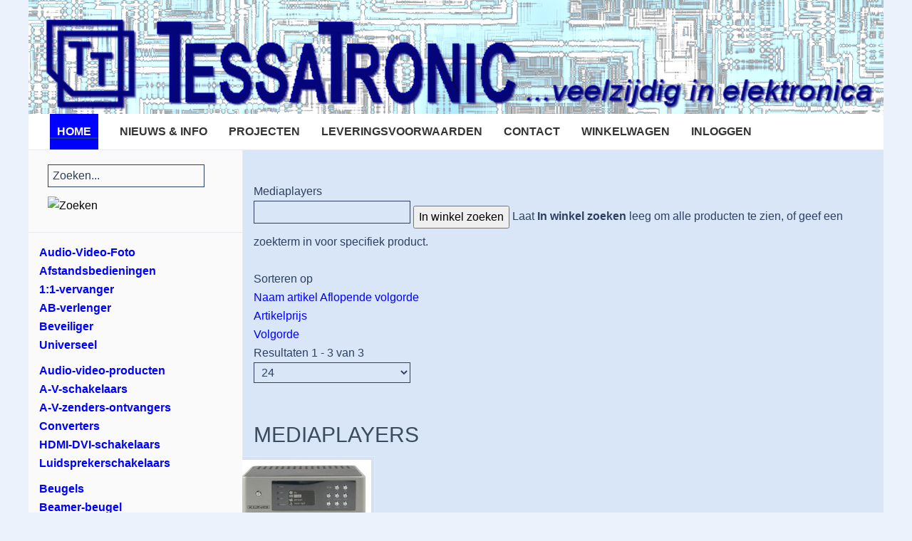

--- FILE ---
content_type: text/html; charset=utf-8
request_url: https://www.tessatronic.nl/index.php?option=com_virtuemart&view=category&virtuemart_category_id=816
body_size: 50507
content:
<!DOCTYPE HTML>
<html lang="nl-nl" dir="ltr"  data-config='{"twitter":0,"plusone":0,"facebook":0,"style":"tessatronic"}'>

<head>
<meta charset="utf-8">
<meta http-equiv="X-UA-Compatible" content="IE=edge">
<meta name="viewport" content="width=device-width, initial-scale=1">
<meta name="title" content="Mediaplayers" />
	<meta name="description" content="Mediaplayers. Mediaplayers COM_VIRTUEMART_READ_MORE" />
	<meta name="generator" content="Joomla! - Open Source Content Management" />
	<title>Mediaplayers</title>
	<link href="https://www.tessatronic.nl/index.php?option=com_virtuemart&view=category&virtuemart_category_id=816" rel="canonical" />
	<link href="/templates/yoo_sun/favicon.ico" rel="shortcut icon" type="image/vnd.microsoft.icon" />
	<link href="/components/com_virtuemart/assets/css/vm-ltr-common.css?vmver=749ea655" rel="stylesheet" type="text/css" />
	<link href="/components/com_virtuemart/assets/css/vm-ltr-site.css?vmver=749ea655" rel="stylesheet" type="text/css" />
	<link href="/components/com_virtuemart/assets/css/chosen.css?vmver=749ea655" rel="stylesheet" type="text/css" />
	<link href="/components/com_virtuemart/assets/css/jquery.fancybox-1.3.4.css?vmver=749ea655" rel="stylesheet" type="text/css" />
	<link href="/plugins/system/jce/css/content.css?badb4208be409b1335b815dde676300e" rel="stylesheet" type="text/css" />
	<link href="/modules/mod_vertical_menu/cache/118/ba6cb0153156e8d31554e67627bb1603.css" rel="stylesheet" type="text/css" />
	<style type="text/css">

.noscript div#off-menu_118 dl.level1 dl{
	position: static;
}
.noscript div#off-menu_118 dl.level1 dd.parent{
	height: auto !important;
	display: block;
	visibility: visible;
}

	</style>
	<script src="/plugins/system/offlajnparams/compat/greensock.js" type="text/javascript"></script>
	<script src="/media/template/gzip.php?jquery.min-4af51b59.js" type="text/javascript"></script>
	<script src="/media/template/gzip.php?jquery-noconflict-57935542.js" type="text/javascript"></script>
	<script src="/media/template/gzip.php?jquery-migrate.min-c7f3bd3f.js" type="text/javascript"></script>
	<script src="/components/com_virtuemart/assets/js/jquery-ui.min.js?vmver=1.9.2" type="text/javascript"></script>
	<script src="/media/template/gzip.php?jquery.ui.autocomplete.html-c8f19492.js" type="text/javascript"></script>
	<script src="/media/template/gzip.php?jquery.noconflict-50cefe79.js" async="async" type="text/javascript"></script>
	<script src="/components/com_virtuemart/assets/js/vmsite.js?vmver=749ea655" type="text/javascript"></script>
	<script src="/components/com_virtuemart/assets/js/chosen.jquery.min.js?vmver=749ea655" type="text/javascript"></script>
	<script src="/components/com_virtuemart/assets/js/vmprices.js?vmver=749ea655" type="text/javascript"></script>
	<script src="/components/com_virtuemart/assets/js/fancybox/jquery.fancybox-1.3.4.pack.js?vmver=749ea655" type="text/javascript"></script>
	<script src="/components/com_virtuemart/assets/js/dynupdate.js?vmver=749ea655" type="text/javascript"></script>
	<script src="/media/template/gzip.php?bootstrap.min-6103d7d7.js" type="text/javascript"></script>
	<script src="/modules/mod_vertical_menu/js/perfect-scrollbar.js?v=4.0.278" type="text/javascript"></script>
	<script src="/modules/mod_vertical_menu/js/mod_vertical_menu.js?v=4.0.278" type="text/javascript"></script>
	<script type="text/javascript">
//<![CDATA[ 
if (typeof Virtuemart === "undefined"){
	var Virtuemart = {};}
var vmSiteurl = 'https://www.tessatronic.nl/' ;
Virtuemart.vmSiteurl = vmSiteurl;
var vmLang = '&lang=nl';
Virtuemart.vmLang = vmLang; 
var vmLangTag = 'nl';
Virtuemart.vmLangTag = vmLangTag;
var Itemid = "";
Virtuemart.addtocart_popup = "1" ; 
var vmCartError = Virtuemart.vmCartError = "Er is een fout opgetreden tijdens het bijwerken van uw winkelwagen";
var usefancy = true; //]]>

	</script>
	<script data-cfasync="false">
document[(_el=document.addEventListener)?'addEventListener':'attachEvent'](_el?'DOMContentLoaded':'onreadystatechange',function(){
	if (!_el && document.readyState != 'complete') return;
	(window.jq183||jQuery)('.noscript').removeClass('noscript');
	window.sm118 = new VerticalSlideMenu({
		id: 118,
		visibility: ["1","1","1","1","0",["0","px"],["10000","px"]],
		parentHref: 1,
		theme: 'flat',
		result: 'Zoekresultaten',
		noResult: 'Geen resultaten gevonden',
		backItem: 'Terug',
		filterDelay: 500,
		filterMinChar: 3,
		navtype: 'drop',
		sidebar: 0,
		popup: 0,
		overlay: 0,
		sidebarUnder: 768,
		width: 300,
		menuIconCorner: 1,
		menuIconX: 0,
		menuIconY: 0,
		hidePopupUnder: 1750,
		siteBg: '#444444',
		effect: 4,
    dur: 400/1000,
		perspective: 0,
		inEase: 'Quad.easeOut'.split('.').reverse().join(''),
		inOrigin: '50% 50% 0',
		inX: 100,
		inUnitX: '%',
    logoUrl: '',
		inCSS: {
			y: 0,
			opacity: 100/100,
			rotationX: 0,
			rotationY: 0,
			rotationZ: 0,
			skewX: 0,
			skewY: 0,
			scaleX: 100/100,
			scaleY: 100/100
		},
		outEase: 'Quad.easeOut'.split('.').reverse().join(''),
		outOrigin: '50% 50% 0',
		outX: -100,
		outUnitX: '%',
		outCSS: {
			y: 0,
			opacity: 100/100,
			rotationX: 0,
			rotationY: 0,
			rotationZ: 0,
			skewX: 0,
			skewY: 0,
			scaleX: 100/100,
			scaleY: 100/100
		},
		anim: {
			perspective: 1000,
			inDur: 300/1000,
			inEase: 'Quad.easeOut'.split('.').reverse().join(''),
			inOrigin: '50% 50% 0',
			inX: -30,
			inUnitX: 'px',
			inCSS: {
				y: 0,
				opacity: 0/100,
				rotationX: 0,
				rotationY: 0,
				rotationZ: 0,
				skewX: 0,
				skewY: 0,
				scaleX: 100/100,
				scaleY: 100/100
			},
			outDur: 300/1000,
			outEase: 'Quad.easeOut'.split('.').reverse().join(''),
			outOrigin: '50% 50% 0',
			outX: 20,
			outUnitX: 'px',
			outCSS: {
				y: 0,
				opacity: 0/100,
				rotationX: 0,
				rotationY: 0,
				rotationZ: 0,
				skewX: 0,
				skewY: 0,
				scaleX: 100/100,
				scaleY: 100/100
			}
		},
		miAnim: 0,
		miDur: 500/1000,
		miShift: 40/1000,
		miEase: 'Quad.easeOut'.split('.').reverse().join(''),
		miX: 40,
		miUnitX: '%',
		miCSS: {
			transformPerspective: 600,
			transformOrigin: '50% 50% 0',
			y: 0,
			opacity: 0/100,
			rotationX: 0,
			rotationY: 0,
			rotationZ: 0,
			skewX: 0,
			skewY: 0,
			scaleX: 100/100,
			scaleY: 100/100
		},
		iconAnim: 0 && 0,
		bgX: 0,
		dropwidth: 250,
		dropspace: 5,
		dropFullHeight: 0,
		dropEvent: 'mouseenter',
		opened: 1,
		autoOpen: 0,
		autoOpenAnim: 1,
		hideBurger: 0,
		scrollOffset: parseInt('0')
	});
});
</script>
	<script data-cfasync="false">
document[(_el=document.addEventListener)?'addEventListener':'attachEvent'](_el?'DOMContentLoaded':'onreadystatechange',function(){
	if (!_el && document.readyState != 'complete') return;
	var $ = window.jq183||jQuery, sm = sm118;
	jQuery('#off-menu_118').after('<div title="scrol naar beneden voor overige categorieën" style="text-align: center;"><img src="/images/arrow.png"> <img src="/images/arrow.png"> <img src="/images/arrow.png"> <img src="/images/arrow.png"> <img src="/images/arrow.png"></div>');
  
});
</script>

<link rel="apple-touch-icon-precomposed" href="/templates/yoo_sun/apple_touch_icon.png">
<link rel="stylesheet" href="/media/template/gzip.php?bootstrap-258ef059.css">
<link rel="stylesheet" href="/media/template/gzip.php?theme-0e20e34e.css">
<script src="/media/template/gzip.php?theme-e5d1038e.js"></script>
</head>

<body class="tm-sidebar-a-left tm-sidebars-1 tm-noblog"><div class="sm-pusher"><div class="sm-content"><div class="sm-content-inner">

    <div class="tm-page">

                    <div class="uk-container uk-container-center ">
                <div id="tm-toolbar" class="tm-toolbar uk-clearfix uk-hidden-small">

                                            <div class="uk-float-left"><div class="uk-panel">
	<div style="width:100%; margin:0 auto;"><img src="/images/tessatronic_logo.png" alt="tessatronic logo" style="display: block; margin-left: auto; margin-right: auto;" /></div></div></div>
                    
                    
                </div>
            </div>
        
        <div class="tm-container uk-container uk-container-center ">

                            <div class="tm-dropdown-overlay uk-position-relative" data-uk-dropdown-overlay="{cls:'tm-dropdown-overlay uk-position-absolute uk-width-1-1'}">
                    <nav id="tm-navbar" class="tm-navbar uk-navbar uk-clearfix">

                        <div class="uk-visible-large">
                            
                                                            <div class="uk-float-left"><ul class="uk-navbar-nav uk-hidden-small"><li class="uk-active"><a href="/index.php?option=com_content&amp;view=article&amp;id=1&amp;Itemid=101">HOME</a></li><li><a href="/index.php?option=com_content&amp;view=category&amp;layout=blog&amp;id=8&amp;Itemid=128">NIEUWS &amp; INFO</a></li><li><a href="/index.php?option=com_content&amp;view=article&amp;id=19&amp;Itemid=129">PROJECTEN</a></li><li><a href="/index.php?option=com_content&amp;view=article&amp;id=4&amp;Itemid=130">LEVERINGSVOORWAARDEN</a></li><li><a href="/index.php?option=com_content&amp;view=article&amp;id=5&amp;Itemid=131">CONTACT</a></li><li><a href="/index.php?option=com_virtuemart&amp;view=cart&amp;Itemid=228">WINKELWAGEN</a></li><li><a href="/index.php?option=com_virtuemart&amp;view=user&amp;layout=edit&amp;Itemid=227">INLOGGEN</a></li></ul></div>
                            
                            
                                                    </div>

                                                    <a href="#offcanvas" class="uk-navbar-toggle uk-hidden-large uk-navbar-flip" data-uk-offcanvas></a>
                        
                        
                    </nav>
                </div>
            
            <div class="tm-container-background">
                
                
                
                                    <div id="tm-middle" class="tm-middle uk-grid uk-grid-collapse" data-uk-grid-match>

                                                    <div class="tm-main uk-width-medium-3-4 uk-push-1-4 uk-grid-collapse">

                                
                                                                    <main id="tm-content" class="tm-content uk-panel uk-panel-space">

                                        
                                        <div id="system-message-container">
</div>
 <div class="category-view"> <div class="category_description">
	Mediaplayers</div>
<div class="browse-view">

	<!--BEGIN Search Box -->
	<div class="virtuemart_search">
		<form action="/index.php?option=com_virtuemart&view=category&limitstart=0" method="get">
			
						<div class="vm-search-custom-search-input">
				<input name="keyword" class="inputbox" type="text" size="40" value=""/>
				<input type="submit" value="In winkel zoeken" class="button" onclick="this.form.keyword.focus();"/>
								<span class="vm-search-descr"> Laat <b>In winkel zoeken</b> leeg om alle producten te zien, of geef een zoekterm in voor specifiek product.</span>
			</div>

			<!-- input type="hidden" name="showsearch" value="true"/ -->
			<input type="hidden" name="view" value="category"/>
			<input type="hidden" name="option" value="com_virtuemart"/>
			<input type="hidden" name="virtuemart_category_id" value="816"/>
			<input type="hidden" name="Itemid" value=""/>
		</form>
	</div>
	<!-- End Search Box -->

<div class="orderby-displaynumber">
	<div class="floatleft vm-order-list">
		<div class="orderlistcontainer"><div class="title">Sorteren op</div><div class="activeOrder"><a title="Aflopende volgorde" href="/index.php?option=com_virtuemart&view=category&virtuemart_category_id=816&keyword=&dir=DESC">Naam artikel Aflopende volgorde</a></div><div class="orderlist"><div><a title="Artikelprijs" href="/index.php?option=com_virtuemart&view=category&virtuemart_category_id=816&keyword=&orderby=product_price">Artikelprijs</a></div><div><a title="Volgorde" href="/index.php?option=com_virtuemart&view=category&virtuemart_category_id=816&keyword=&orderby=ordering">Volgorde</a></div></div></div>			</div>
	<div class="vm-pagination vm-pagination-top">
				<span class="vm-page-counter"></span>
	</div>
	<div class="floatright display-number">
Resultaten 1 - 3 van 3<br/><select id="limit" name="limit" class="inputbox" size="1" onchange="window.top.location.href=this.options[this.selectedIndex].value">
	<option value="/index.php?option=com_virtuemart&amp;view=category&amp;virtuemart_category_id=816&amp;limit=15">15</option>
	<option value="/index.php?option=com_virtuemart&amp;view=category&amp;virtuemart_category_id=816&amp;limit=24" selected="selected">24</option>
	<option value="/index.php?option=com_virtuemart&amp;view=category&amp;virtuemart_category_id=816&amp;limit=30">30</option>
	<option value="/index.php?option=com_virtuemart&amp;view=category&amp;virtuemart_category_id=816&amp;limit=60">60</option>
	<option value="/index.php?option=com_virtuemart&amp;view=category&amp;virtuemart_category_id=816&amp;limit=150">150</option>
</select>
</div>

	<div class="clear"></div>
</div> <!-- end of orderby-displaynumber -->

<h1>Mediaplayers</h1>

		<div class="row">
			<div class="product vm-products-horizon vm-col vm-col-3 vertical-separator">
		<div class="spacer product-container">
			<div class="vm-product-media-container">

					<a title="CMP-MOBPLAY50" href="/index.php?option=com_virtuemart&amp;view=productdetails&amp;virtuemart_product_id=8295&amp;virtuemart_category_id=816">
						<img  class="browseProductImage img-polaroid"  src="/images/stories/virtuemart/product/resized/cmp-mobplay50_0x90.jpg"  alt="CMP-MOBPLAY50 "  />					</a>

			</div>

			<div class="vm-product-rating-container">
							</div>


				<div class="vm-product-descr-container-1">
					<h2><a href="/index.php?option=com_virtuemart&amp;view=productdetails&amp;virtuemart_product_id=8295&amp;virtuemart_category_id=816" >CMP-MOBPLAY50</a></h2>
										<p class="product_s_desc">
						HDD MEDIASPELER 3.5" IDE											</p>
							</div>


						<div class="vm3pr-1"> <div class="product-price" id="productPrice8295" data-vm="product-prices">
	<div class="PricesalesPrice vm-display vm-price-value"><span class="vm-price-desc">Prijs(Incl.21% BTW)</span><span class="PricesalesPrice">€ 134,00</span></div></div>				<div class="clear"></div>
			</div>
						<div class="vm3pr-0"> 	<div class="addtocart-area">
		<form method="post" class="product js-recalculate" action="/index.php?option=com_virtuemart" autocomplete="off" >
			<div class="vm-customfields-wrap">
							</div>			
				  <div class="addtocart-bar">
	            <!-- <label for="quantity8295" class="quantity_box">Aantal: </label> -->
            <span class="quantity-box">
				<input type="text" class="quantity-input js-recalculate" name="quantity[]"
                       data-errStr="U kunt dit artikel alleen kopen in hoeveelheden van %s stuks!"
                       value="1" data-init="1" data-step="1"  />
			</span>
							<span class="quantity-controls js-recalculate">
					<input type="button" class="quantity-controls quantity-plus"/>
					<input type="button" class="quantity-controls quantity-minus"/>
				</span>
			<span class="addtocart-button">
				<input type="submit" name="addtocart" class="addtocart-button" value="Bestellen" title="Bestellen" />                </span>             <input type="hidden" name="virtuemart_product_id[]" value="8295"/>
            <noscript><input type="hidden" name="task" value="add"/></noscript> 
    </div>			<input type="hidden" name="option" value="com_virtuemart"/>
			<input type="hidden" name="view" value="cart"/>
			<input type="hidden" name="virtuemart_product_id[]" value="8295"/>
			<input type="hidden" name="pname" value="CMP-MOBPLAY50"/>
			<input type="hidden" name="pid" value="8295"/>
					</form>

	</div>

			</div>

			<div class="vm-details-button">
				<a href="/index.php?option=com_virtuemart&amp;view=productdetails&amp;virtuemart_product_id=8295&amp;virtuemart_category_id=816" title="CMP-MOBPLAY50" class="product-details">Artikelgegevens</a>			</div>
				</div>
	</div>

		<div class="product vm-products-horizon vm-col vm-col-3 vertical-separator">
		<div class="spacer product-container">
			<div class="vm-product-media-container">

					<a title="CMP-STOR20/300" href="/index.php?option=com_virtuemart&amp;view=productdetails&amp;virtuemart_product_id=8317&amp;virtuemart_category_id=8">
						<img  class="browseProductImage img-polaroid"  src="/images/stories/virtuemart/product/resized/cmp-stor20-300_0x90.jpg"  alt="CMP-STOR20/300 "  />					</a>

			</div>

			<div class="vm-product-rating-container">
							</div>


				<div class="vm-product-descr-container-1">
					<h2><a href="/index.php?option=com_virtuemart&amp;view=productdetails&amp;virtuemart_product_id=8317&amp;virtuemart_category_id=8" >CMP-STOR20/300</a></h2>
										<p class="product_s_desc">
						MOBILE VIDEO HDD 320GB											</p>
							</div>


						<div class="vm3pr-1"> <div class="product-price" id="productPrice8317" data-vm="product-prices">
	<div class="PricesalesPrice vm-display vm-price-value"><span class="vm-price-desc">Prijs(Incl.21% BTW)</span><span class="PricesalesPrice">€ 199,00</span></div></div>				<div class="clear"></div>
			</div>
						<div class="vm3pr-0"> 	<div class="addtocart-area">
		<form method="post" class="product js-recalculate" action="/index.php?option=com_virtuemart" autocomplete="off" >
			<div class="vm-customfields-wrap">
							</div>			
				  <div class="addtocart-bar">
	            <!-- <label for="quantity8317" class="quantity_box">Aantal: </label> -->
            <span class="quantity-box">
				<input type="text" class="quantity-input js-recalculate" name="quantity[]"
                       data-errStr="U kunt dit artikel alleen kopen in hoeveelheden van %s stuks!"
                       value="1" data-init="1" data-step="1"  />
			</span>
							<span class="quantity-controls js-recalculate">
					<input type="button" class="quantity-controls quantity-plus"/>
					<input type="button" class="quantity-controls quantity-minus"/>
				</span>
			<span class="addtocart-button">
				<input type="submit" name="addtocart" class="addtocart-button" value="Bestellen" title="Bestellen" />                </span>             <input type="hidden" name="virtuemart_product_id[]" value="8317"/>
            <noscript><input type="hidden" name="task" value="add"/></noscript> 
    </div>			<input type="hidden" name="option" value="com_virtuemart"/>
			<input type="hidden" name="view" value="cart"/>
			<input type="hidden" name="virtuemart_product_id[]" value="8317"/>
			<input type="hidden" name="pname" value="CMP-STOR20/300"/>
			<input type="hidden" name="pid" value="8317"/>
					</form>

	</div>

			</div>

			<div class="vm-details-button">
				<a href="/index.php?option=com_virtuemart&amp;view=productdetails&amp;virtuemart_product_id=8317&amp;virtuemart_category_id=8" title="CMP-STOR20/300" class="product-details">Artikelgegevens</a>			</div>
				</div>
	</div>

		<div class="product vm-products-horizon vm-col vm-col-3 ">
		<div class="spacer product-container">
			<div class="vm-product-media-container">

					<a title="FM8" href="/index.php?option=com_virtuemart&amp;view=productdetails&amp;virtuemart_product_id=9042&amp;virtuemart_category_id=8">
						<img  class="browseProductImage img-polaroid"  src="/images/stories/virtuemart/product/resized/fm8_0x90.jpg"  alt="FM8 "  />					</a>

			</div>

			<div class="vm-product-rating-container">
							</div>


				<div class="vm-product-descr-container-1">
					<h2><a href="/index.php?option=com_virtuemart&amp;view=productdetails&amp;virtuemart_product_id=9042&amp;virtuemart_category_id=8" >FM8</a></h2>
										<p class="product_s_desc">
						MEDIASPELER HIFI + FM RADIO<br>DIGITAAL											</p>
							</div>


						<div class="vm3pr-1"> <div class="product-price" id="productPrice9042" data-vm="product-prices">
	<div class="PricesalesPrice vm-display vm-price-value"><span class="vm-price-desc">Prijs(Incl.21% BTW)</span><span class="PricesalesPrice">€ 27,95</span></div></div>				<div class="clear"></div>
			</div>
						<div class="vm3pr-0"> 	<div class="addtocart-area">
		<form method="post" class="product js-recalculate" action="/index.php?option=com_virtuemart" autocomplete="off" >
			<div class="vm-customfields-wrap">
							</div>			
				  <div class="addtocart-bar">
	            <!-- <label for="quantity9042" class="quantity_box">Aantal: </label> -->
            <span class="quantity-box">
				<input type="text" class="quantity-input js-recalculate" name="quantity[]"
                       data-errStr="U kunt dit artikel alleen kopen in hoeveelheden van %s stuks!"
                       value="1" data-init="1" data-step="1"  />
			</span>
							<span class="quantity-controls js-recalculate">
					<input type="button" class="quantity-controls quantity-plus"/>
					<input type="button" class="quantity-controls quantity-minus"/>
				</span>
			<span class="addtocart-button">
				<input type="submit" name="addtocart" class="addtocart-button" value="Bestellen" title="Bestellen" />                </span>             <input type="hidden" name="virtuemart_product_id[]" value="9042"/>
            <noscript><input type="hidden" name="task" value="add"/></noscript> 
    </div>			<input type="hidden" name="option" value="com_virtuemart"/>
			<input type="hidden" name="view" value="cart"/>
			<input type="hidden" name="virtuemart_product_id[]" value="9042"/>
			<input type="hidden" name="pname" value="FM8"/>
			<input type="hidden" name="pid" value="9042"/>
					</form>

	</div>

			</div>

			<div class="vm-details-button">
				<a href="/index.php?option=com_virtuemart&amp;view=productdetails&amp;virtuemart_product_id=9042&amp;virtuemart_category_id=8" title="FM8" class="product-details">Artikelgegevens</a>			</div>
				</div>
	</div>

	    <div class="clear"></div>
  </div>
      		<div class="vm-pagination vm-pagination-bottom"><span class="vm-page-counter"></span></div>
	</div>

</div>

<!-- end browse-view -->
<script   id="updateChosen-js" type="text/javascript" >//<![CDATA[ 
if (typeof Virtuemart === "undefined")
	var Virtuemart = {};
	Virtuemart.updateChosenDropdownLayout = function() {
		var vm2string = {editImage: 'edit image',select_all_text: 'Alles selecteren',select_some_options_text: 'Voor iedereen beschikbaar'};
		jQuery("select.vm-chzn-select").chosen({enable_select_all: true,select_all_text : vm2string.select_all_text,select_some_options_text:vm2string.select_some_options_text,disable_search_threshold: 5});
		//console.log("updateChosenDropdownLayout");
	}
	jQuery(document).ready( function() {
		Virtuemart.updateChosenDropdownLayout($);
	}); //]]>
</script><script   id="ready.vmprices-js" type="text/javascript" >//<![CDATA[ 
jQuery(document).ready(function($) {

		Virtuemart.product($("form.product"));
}); //]]>
</script><script   id="updDynamicListeners-js" type="text/javascript" >//<![CDATA[ 
jQuery(document).ready(function() { // GALT: Start listening for dynamic content update.
	// If template is aware of dynamic update and provided a variable let's
	// set-up the event listeners.
	//if (Virtuemart.container)
		Virtuemart.updateDynamicUpdateListeners();

}); //]]>
</script><script   id="vm-hover-js" type="text/javascript" >//<![CDATA[ 
jQuery(document).ready(function () {
	jQuery('.orderlistcontainer').hover(
		function() { jQuery(this).find('.orderlist').stop().show()},
		function() { jQuery(this).find('.orderlist').stop().hide()}
	)
}); //]]>
</script><script   id="sendFormChange-js" type="text/javascript" >//<![CDATA[ 
jQuery(document).ready(function() {

jQuery(".changeSendForm")
	.off("change",Virtuemart.sendCurrForm)
    .on("change",Virtuemart.sendCurrForm);
}) //]]>
</script><script   id="popups-js" type="text/javascript" >//<![CDATA[ 
jQuery(document).ready(function($) {
		
		$('a.ask-a-question, a.printModal, a.recommened-to-friend, a.manuModal').click(function(event){
		  event.preventDefault();
		  $.fancybox({
			href: $(this).attr('href'),
			type: 'iframe',
			height: 550
			});
		  });
		
	}); //]]>
</script>
                                    </main>
                                
                                
                            </div>
                        
                                                                                                                                        <aside class="tm-sidebar-a uk-width-medium-1-4 uk-pull-3-4 tm-block-muted tm-sidebar-divider"><div class="uk-panel uk-panel-space"><!--BEGIN Search Box -->
<form action="/index.php?option=com_virtuemart&amp;view=category&amp;search=true&amp;limitstart=0&amp;virtuemart_category_id=0" method="get">
<div class="search">
<input name="keyword" id="mod_virtuemart_search" maxlength="20" alt="Zoeken" class="inputbox" type="text" size="20" value="Zoeken..."  onblur="if(this.value=='') this.value='Zoeken...';" onfocus="if(this.value=='Zoeken...') this.value='';" /><input style="vertical-align :text-bottom;height:30px;" type="image" value="Zoeken" class="button" src="https://www.tessatronic.nl/components/com_virtuemart/assets/images/vmgeneral/search.png" onclick="this.form.keyword.focus();"/></div>
		<input type="hidden" name="limitstart" value="0" />
		<input type="hidden" name="option" value="com_virtuemart" />
		<input type="hidden" name="view" value="category" />
		<input type="hidden" name="virtuemart_category_id" value="0"/>

	  </form>

<!-- End Search Box -->
</div>
<div class="uk-panel uk-panel-space"><div class="noscript">
	<nav id="off-menu_118" class="off-menu_118 sm-menu ">
            <div class="sm-levels">
    <div class="sm-level level1"><dl class="level1">
  <dt class="level1 off-nav-8 parent opened active first">
        <div class="inner">
      <div class="link"><a data-text="Audio-Video-Foto" href="/index.php?option=com_virtuemart&amp;view=category&amp;virtuemart_category_id=8">Audio-Video-Foto</a></div>
          </div>
  </dt>
  <dd class="level1 off-nav-8 parent opened active first">
    <div class="sm-level level2"><dl class="level2">
  <dt class="level2 off-nav-801 parent first">
        <div class="inner">
      <div class="link"><a data-text="Afstandsbedieningen" href="/index.php?option=com_virtuemart&amp;view=category&amp;virtuemart_category_id=801">Afstandsbedieningen</a></div>
          </div>
  </dt>
  <dd class="level2 off-nav-801 parent first">
    <div class="sm-level level3"><dl class="level3">
  <dt class="level3 off-nav-80102 notparent first">
        <div class="inner">
      <div class="link"><a data-text="1:1-vervanger" href="/index.php?option=com_virtuemart&amp;view=category&amp;virtuemart_category_id=80102">1:1-vervanger</a></div>
          </div>
  </dt>
  <dd class="level3 off-nav-80102 notparent first">
      </dd>
    <dt class="level3 off-nav-80104 notparent">
        <div class="inner">
      <div class="link"><a data-text="AB-verlenger" href="/index.php?option=com_virtuemart&amp;view=category&amp;virtuemart_category_id=80104">AB-verlenger</a></div>
          </div>
  </dt>
  <dd class="level3 off-nav-80104 notparent">
      </dd>
    <dt class="level3 off-nav-80105 notparent">
        <div class="inner">
      <div class="link"><a data-text="Beveiliger" href="/index.php?option=com_virtuemart&amp;view=category&amp;virtuemart_category_id=80105">Beveiliger</a></div>
          </div>
  </dt>
  <dd class="level3 off-nav-80105 notparent">
      </dd>
    <dt class="level3 off-nav-80101 notparent">
        <div class="inner">
      <div class="link"><a data-text="Universeel" href="/index.php?option=com_virtuemart&amp;view=category&amp;virtuemart_category_id=80101">Universeel</a></div>
          </div>
  </dt>
  <dd class="level3 off-nav-80101 notparent">
      </dd>
               </dl></div></dd>  <dt class="level2 off-nav-802 parent">
        <div class="inner">
      <div class="link"><a data-text="Audio-video-producten" href="/index.php?option=com_virtuemart&amp;view=category&amp;virtuemart_category_id=802">Audio-video-producten</a></div>
          </div>
  </dt>
  <dd class="level2 off-nav-802 parent">
    <div class="sm-level level3"><dl class="level3">
  <dt class="level3 off-nav-80208 notparent first">
        <div class="inner">
      <div class="link"><a data-text="A-V-schakelaars" href="/index.php?option=com_virtuemart&amp;view=category&amp;virtuemart_category_id=80208">A-V-schakelaars</a></div>
          </div>
  </dt>
  <dd class="level3 off-nav-80208 notparent first">
      </dd>
    <dt class="level3 off-nav-80201 notparent">
        <div class="inner">
      <div class="link"><a data-text="A-V-zenders-ontvangers" href="/index.php?option=com_virtuemart&amp;view=category&amp;virtuemart_category_id=80201">A-V-zenders-ontvangers</a></div>
          </div>
  </dt>
  <dd class="level3 off-nav-80201 notparent">
      </dd>
    <dt class="level3 off-nav-80209 notparent">
        <div class="inner">
      <div class="link"><a data-text="Converters" href="/index.php?option=com_virtuemart&amp;view=category&amp;virtuemart_category_id=80209">Converters</a></div>
          </div>
  </dt>
  <dd class="level3 off-nav-80209 notparent">
      </dd>
    <dt class="level3 off-nav-80204 notparent">
        <div class="inner">
      <div class="link"><a data-text="HDMI-DVI-schakelaars" href="/index.php?option=com_virtuemart&amp;view=category&amp;virtuemart_category_id=80204">HDMI-DVI-schakelaars</a></div>
          </div>
  </dt>
  <dd class="level3 off-nav-80204 notparent">
      </dd>
    <dt class="level3 off-nav-80202 notparent">
        <div class="inner">
      <div class="link"><a data-text="Luidsprekerschakelaars" href="/index.php?option=com_virtuemart&amp;view=category&amp;virtuemart_category_id=80202">Luidsprekerschakelaars</a></div>
          </div>
  </dt>
  <dd class="level3 off-nav-80202 notparent">
      </dd>
               </dl></div></dd>  <dt class="level2 off-nav-803 parent">
        <div class="inner">
      <div class="link"><a data-text="Beugels" href="/index.php?option=com_virtuemart&amp;view=category&amp;virtuemart_category_id=803">Beugels</a></div>
          </div>
  </dt>
  <dd class="level2 off-nav-803 parent">
    <div class="sm-level level3"><dl class="level3">
  <dt class="level3 off-nav-80304 notparent first">
        <div class="inner">
      <div class="link"><a data-text="Beamer-beugel" href="/index.php?option=com_virtuemart&amp;view=category&amp;virtuemart_category_id=80304">Beamer-beugel</a></div>
          </div>
  </dt>
  <dd class="level3 off-nav-80304 notparent first">
      </dd>
    <dt class="level3 off-nav-80305 notparent">
        <div class="inner">
      <div class="link"><a data-text="CRT-TV-beugels" href="/index.php?option=com_virtuemart&amp;view=category&amp;virtuemart_category_id=80305">CRT-TV-beugels</a></div>
          </div>
  </dt>
  <dd class="level3 off-nav-80305 notparent">
      </dd>
    <dt class="level3 off-nav-80303 notparent">
        <div class="inner">
      <div class="link"><a data-text="LED-LCD-Plasma-TV-beugel" href="/index.php?option=com_virtuemart&amp;view=category&amp;virtuemart_category_id=80303">LED-LCD-Plasma-TV-beugel</a></div>
          </div>
  </dt>
  <dd class="level3 off-nav-80303 notparent">
      </dd>
    <dt class="level3 off-nav-80301 notparent">
        <div class="inner">
      <div class="link"><a data-text="Luidspreker-beugels" href="/index.php?option=com_virtuemart&amp;view=category&amp;virtuemart_category_id=80301">Luidspreker-beugels</a></div>
          </div>
  </dt>
  <dd class="level3 off-nav-80301 notparent">
      </dd>
               </dl></div></dd>  <dt class="level2 off-nav-818 notparent">
        <div class="inner">
      <div class="link"><a data-text="CD-MD-koffers" href="/index.php?option=com_virtuemart&amp;view=category&amp;virtuemart_category_id=818">CD-MD-koffers</a></div>
          </div>
  </dt>
  <dd class="level2 off-nav-818 notparent">
      </dd>
    <dt class="level2 off-nav-819 notparent">
        <div class="inner">
      <div class="link"><a data-text="CD-MP3-spelers" href="/index.php?option=com_virtuemart&amp;view=category&amp;virtuemart_category_id=819">CD-MP3-spelers</a></div>
          </div>
  </dt>
  <dd class="level2 off-nav-819 notparent">
      </dd>
    <dt class="level2 off-nav-824 notparent">
        <div class="inner">
      <div class="link"><a data-text="Foto-video-accessoires" href="/index.php?option=com_virtuemart&amp;view=category&amp;virtuemart_category_id=824">Foto-video-accessoires</a></div>
          </div>
  </dt>
  <dd class="level2 off-nav-824 notparent">
      </dd>
    <dt class="level2 off-nav-809 parent">
        <div class="inner">
      <div class="link"><a data-text="Grammofoonnaalden" href="/index.php?option=com_virtuemart&amp;view=category&amp;virtuemart_category_id=809">Grammofoonnaalden</a></div>
          </div>
  </dt>
  <dd class="level2 off-nav-809 parent">
    <div class="sm-level level3"><dl class="level3">
  <dt class="level3 off-nav-80903 notparent first">
        <div class="inner">
      <div class="link"><a data-text="Elementen" href="/index.php?option=com_virtuemart&amp;view=category&amp;virtuemart_category_id=80903">Elementen</a></div>
          </div>
  </dt>
  <dd class="level3 off-nav-80903 notparent first">
      </dd>
    <dt class="level3 off-nav-80901 notparent">
        <div class="inner">
      <div class="link"><a data-text="Naalden" href="/index.php?option=com_virtuemart&amp;view=category&amp;virtuemart_category_id=80901">Naalden</a></div>
          </div>
  </dt>
  <dd class="level3 off-nav-80901 notparent">
      </dd>
    <dt class="level3 off-nav-80902 notparent">
        <div class="inner">
      <div class="link"><a data-text="Toebehoren" href="/index.php?option=com_virtuemart&amp;view=category&amp;virtuemart_category_id=80902">Toebehoren</a></div>
          </div>
  </dt>
  <dd class="level3 off-nav-80902 notparent">
      </dd>
               </dl></div></dd>  <dt class="level2 off-nav-804 parent">
        <div class="inner">
      <div class="link"><a data-text="Hoofdtelefoons" href="/index.php?option=com_virtuemart&amp;view=category&amp;virtuemart_category_id=804">Hoofdtelefoons</a></div>
          </div>
  </dt>
  <dd class="level2 off-nav-804 parent">
    <div class="sm-level level3"><dl class="level3">
  <dt class="level3 off-nav-80404 notparent first">
        <div class="inner">
      <div class="link"><a data-text="Hoofdtelefoon-toebehoren" href="/index.php?option=com_virtuemart&amp;view=category&amp;virtuemart_category_id=80404">Hoofdtelefoon-toebehoren</a></div>
          </div>
  </dt>
  <dd class="level3 off-nav-80404 notparent first">
      </dd>
    <dt class="level3 off-nav-80402 notparent">
        <div class="inner">
      <div class="link"><a data-text="Hoofdtelefoons" href="/index.php?option=com_virtuemart&amp;view=category&amp;virtuemart_category_id=80402">Hoofdtelefoons</a></div>
          </div>
  </dt>
  <dd class="level3 off-nav-80402 notparent">
      </dd>
    <dt class="level3 off-nav-80401 notparent">
        <div class="inner">
      <div class="link"><a data-text="Hoofdtelefoons-draadloos" href="/index.php?option=com_virtuemart&amp;view=category&amp;virtuemart_category_id=80401">Hoofdtelefoons-draadloos</a></div>
          </div>
  </dt>
  <dd class="level3 off-nav-80401 notparent">
      </dd>
    <dt class="level3 off-nav-80403 notparent">
        <div class="inner">
      <div class="link"><a data-text="Oortelefoons-oordopjes" href="/index.php?option=com_virtuemart&amp;view=category&amp;virtuemart_category_id=80403">Oortelefoons-oordopjes</a></div>
          </div>
  </dt>
  <dd class="level3 off-nav-80403 notparent">
      </dd>
               </dl></div></dd>  <dt class="level2 off-nav-823 notparent">
        <div class="inner">
      <div class="link"><a data-text="Ipod-MP3-accessoires" href="/index.php?option=com_virtuemart&amp;view=category&amp;virtuemart_category_id=823">Ipod-MP3-accessoires</a></div>
          </div>
  </dt>
  <dd class="level2 off-nav-823 notparent">
      </dd>
    <dt class="level2 off-nav-812 notparent">
        <div class="inner">
      <div class="link"><a data-text="Karaokesets" href="/index.php?option=com_virtuemart&amp;view=category&amp;virtuemart_category_id=812">Karaokesets</a></div>
          </div>
  </dt>
  <dd class="level2 off-nav-812 notparent">
      </dd>
    <dt class="level2 off-nav-816 notparent opened active">
        <div class="inner">
      <div class="link"><a data-text="Mediaplayers" href="/index.php?option=com_virtuemart&amp;view=category&amp;virtuemart_category_id=816">Mediaplayers</a></div>
          </div>
  </dt>
  <dd class="level2 off-nav-816 notparent opened active">
      </dd>
    <dt class="level2 off-nav-822 notparent">
        <div class="inner">
      <div class="link"><a data-text="Megafoons" href="/index.php?option=com_virtuemart&amp;view=category&amp;virtuemart_category_id=822">Megafoons</a></div>
          </div>
  </dt>
  <dd class="level2 off-nav-822 notparent">
      </dd>
    <dt class="level2 off-nav-806 notparent">
        <div class="inner">
      <div class="link"><a data-text="Memorecorders" href="/index.php?option=com_virtuemart&amp;view=category&amp;virtuemart_category_id=806">Memorecorders</a></div>
          </div>
  </dt>
  <dd class="level2 off-nav-806 notparent">
      </dd>
    <dt class="level2 off-nav-825 parent">
        <div class="inner">
      <div class="link"><a data-text="Microf.kapsels-elementen" href="/index.php?option=com_virtuemart&amp;view=category&amp;virtuemart_category_id=825">Microf.kapsels-elementen</a></div>
          </div>
  </dt>
  <dd class="level2 off-nav-825 parent">
    <div class="sm-level level3"><dl class="level3">
  <dt class="level3 off-nav-82502 notparent first">
        <div class="inner">
      <div class="link"><a data-text="Microfoon" href="/index.php?option=com_virtuemart&amp;view=category&amp;virtuemart_category_id=82502">Microfoon</a></div>
          </div>
  </dt>
  <dd class="level3 off-nav-82502 notparent first">
      </dd>
    <dt class="level3 off-nav-82501 notparent">
        <div class="inner">
      <div class="link"><a data-text="Ultrasoon" href="/index.php?option=com_virtuemart&amp;view=category&amp;virtuemart_category_id=82501">Ultrasoon</a></div>
          </div>
  </dt>
  <dd class="level3 off-nav-82501 notparent">
      </dd>
               </dl></div></dd>  <dt class="level2 off-nav-805 notparent">
        <div class="inner">
      <div class="link"><a data-text="Microfoons-&-toebehoren" href="/index.php?option=com_virtuemart&amp;view=category&amp;virtuemart_category_id=805">Microfoons-&-toebehoren</a></div>
          </div>
  </dt>
  <dd class="level2 off-nav-805 notparent">
      </dd>
    <dt class="level2 off-nav-815 parent">
        <div class="inner">
      <div class="link"><a data-text="Onderdelen" href="/index.php?option=com_virtuemart&amp;view=category&amp;virtuemart_category_id=815">Onderdelen</a></div>
          </div>
  </dt>
  <dd class="level2 off-nav-815 parent">
    <div class="sm-level level3"><dl class="level3">
  <dt class="level3 off-nav-81505 notparent first">
        <div class="inner">
      <div class="link"><a data-text="Aandrukrollen" href="/index.php?option=com_virtuemart&amp;view=category&amp;virtuemart_category_id=81505">Aandrukrollen</a></div>
          </div>
  </dt>
  <dd class="level3 off-nav-81505 notparent first">
      </dd>
    <dt class="level3 off-nav-81510 notparent">
        <div class="inner">
      <div class="link"><a data-text="Audio-koppen" href="/index.php?option=com_virtuemart&amp;view=category&amp;virtuemart_category_id=81510">Audio-koppen</a></div>
          </div>
  </dt>
  <dd class="level3 off-nav-81510 notparent">
      </dd>
    <dt class="level3 off-nav-81511 notparent">
        <div class="inner">
      <div class="link"><a data-text="Diversen" href="/index.php?option=com_virtuemart&amp;view=category&amp;virtuemart_category_id=81511">Diversen</a></div>
          </div>
  </dt>
  <dd class="level3 off-nav-81511 notparent">
      </dd>
    <dt class="level3 off-nav-81508 notparent">
        <div class="inner">
      <div class="link"><a data-text="Motor-voor-cassettedeck" href="/index.php?option=com_virtuemart&amp;view=category&amp;virtuemart_category_id=81508">Motor-voor-cassettedeck</a></div>
          </div>
  </dt>
  <dd class="level3 off-nav-81508 notparent">
      </dd>
    <dt class="level3 off-nav-81513 notparent">
        <div class="inner">
      <div class="link"><a data-text="Polycord-zelfmaak-snaar" href="/index.php?option=com_virtuemart&amp;view=category&amp;virtuemart_category_id=81513">Polycord-zelfmaak-snaar</a></div>
          </div>
  </dt>
  <dd class="level3 off-nav-81513 notparent">
      </dd>
    <dt class="level3 off-nav-81509 notparent">
        <div class="inner">
      <div class="link"><a data-text="PTC-NTC-voor-TV" href="/index.php?option=com_virtuemart&amp;view=category&amp;virtuemart_category_id=81509">PTC-NTC-voor-TV</a></div>
          </div>
  </dt>
  <dd class="level3 off-nav-81509 notparent">
      </dd>
    <dt class="level3 off-nav-81512 notparent">
        <div class="inner">
      <div class="link"><a data-text="Schaalkoord" href="/index.php?option=com_virtuemart&amp;view=category&amp;virtuemart_category_id=81512">Schaalkoord</a></div>
          </div>
  </dt>
  <dd class="level3 off-nav-81512 notparent">
      </dd>
    <dt class="level3 off-nav-81501 notparent">
        <div class="inner">
      <div class="link"><a data-text="Snaren-plat" href="/index.php?option=com_virtuemart&amp;view=category&amp;virtuemart_category_id=81501">Snaren-plat</a></div>
          </div>
  </dt>
  <dd class="level3 off-nav-81501 notparent">
      </dd>
    <dt class="level3 off-nav-81502 notparent">
        <div class="inner">
      <div class="link"><a data-text="Snaren-rond" href="/index.php?option=com_virtuemart&amp;view=category&amp;virtuemart_category_id=81502">Snaren-rond</a></div>
          </div>
  </dt>
  <dd class="level3 off-nav-81502 notparent">
      </dd>
    <dt class="level3 off-nav-81503 notparent">
        <div class="inner">
      <div class="link"><a data-text="Snaren-vierkant" href="/index.php?option=com_virtuemart&amp;view=category&amp;virtuemart_category_id=81503">Snaren-vierkant</a></div>
          </div>
  </dt>
  <dd class="level3 off-nav-81503 notparent">
      </dd>
    <dt class="level3 off-nav-81504 notparent">
        <div class="inner">
      <div class="link"><a data-text="Tussenwiel-rubbers" href="/index.php?option=com_virtuemart&amp;view=category&amp;virtuemart_category_id=81504">Tussenwiel-rubbers</a></div>
          </div>
  </dt>
  <dd class="level3 off-nav-81504 notparent">
      </dd>
    <dt class="level3 off-nav-81506 notparent">
        <div class="inner">
      <div class="link"><a data-text="Video-onderdelen" href="/index.php?option=com_virtuemart&amp;view=category&amp;virtuemart_category_id=81506">Video-onderdelen</a></div>
          </div>
  </dt>
  <dd class="level3 off-nav-81506 notparent">
      </dd>
    <dt class="level3 off-nav-81507 notparent">
        <div class="inner">
      <div class="link"><a data-text="Video-snaren-set" href="/index.php?option=com_virtuemart&amp;view=category&amp;virtuemart_category_id=81507">Video-snaren-set</a></div>
          </div>
  </dt>
  <dd class="level3 off-nav-81507 notparent">
      </dd>
               </dl></div></dd>  <dt class="level2 off-nav-807 notparent">
        <div class="inner">
      <div class="link"><a data-text="Schoonmaakmiddelen" href="/index.php?option=com_virtuemart&amp;view=category&amp;virtuemart_category_id=807">Schoonmaakmiddelen</a></div>
          </div>
  </dt>
  <dd class="level2 off-nav-807 notparent">
      </dd>
    <dt class="level2 off-nav-813 parent">
        <div class="inner">
      <div class="link"><a data-text="Statieven&toebehoren" href="/index.php?option=com_virtuemart&amp;view=category&amp;virtuemart_category_id=813">Statieven&toebehoren</a></div>
          </div>
  </dt>
  <dd class="level2 off-nav-813 parent">
    <div class="sm-level level3"><dl class="level3">
  <dt class="level3 off-nav-81301 notparent first">
        <div class="inner">
      <div class="link"><a data-text="Camerastatieven" href="/index.php?option=com_virtuemart&amp;view=category&amp;virtuemart_category_id=81301">Camerastatieven</a></div>
          </div>
  </dt>
  <dd class="level3 off-nav-81301 notparent first">
      </dd>
    <dt class="level3 off-nav-81302 notparent">
        <div class="inner">
      <div class="link"><a data-text="Luisprekerstatieven" href="/index.php?option=com_virtuemart&amp;view=category&amp;virtuemart_category_id=81302">Luisprekerstatieven</a></div>
          </div>
  </dt>
  <dd class="level3 off-nav-81302 notparent">
      </dd>
    <dt class="level3 off-nav-81303 notparent">
        <div class="inner">
      <div class="link"><a data-text="Microfoonstandaards" href="/index.php?option=com_virtuemart&amp;view=category&amp;virtuemart_category_id=81303">Microfoonstandaards</a></div>
          </div>
  </dt>
  <dd class="level3 off-nav-81303 notparent">
      </dd>
    <dt class="level3 off-nav-81304 notparent">
        <div class="inner">
      <div class="link"><a data-text="Zwanehals" href="/index.php?option=com_virtuemart&amp;view=category&amp;virtuemart_category_id=81304">Zwanehals</a></div>
          </div>
  </dt>
  <dd class="level3 off-nav-81304 notparent">
      </dd>
               </dl></div></dd>  <dt class="level2 off-nav-810 notparent">
        <div class="inner">
      <div class="link"><a data-text="Voorversterkers" href="/index.php?option=com_virtuemart&amp;view=category&amp;virtuemart_category_id=810">Voorversterkers</a></div>
          </div>
  </dt>
  <dd class="level2 off-nav-810 notparent">
      </dd>
               </dl></div></dd>  <dt class="level1 off-nav-39 parent">
        <div class="inner">
      <div class="link"><a data-text="Auto-Motor-Fiets-Boot" href="/index.php?option=com_virtuemart&amp;view=category&amp;virtuemart_category_id=39">Auto-Motor-Fiets-Boot</a></div>
          </div>
  </dt>
  <dd class="level1 off-nav-39 parent">
    <div class="sm-level level2"><dl class="level2">
  <dt class="level2 off-nav-3906 parent first">
        <div class="inner">
      <div class="link"><a data-text="Auto-aansluitmateriaal" href="/index.php?option=com_virtuemart&amp;view=category&amp;virtuemart_category_id=3906">Auto-aansluitmateriaal</a></div>
          </div>
  </dt>
  <dd class="level2 off-nav-3906 parent first">
    <div class="sm-level level3"><dl class="level3">
  <dt class="level3 off-nav-390603 notparent first">
        <div class="inner">
      <div class="link"><a data-text="Accuklem-verdeelblokken" href="/index.php?option=com_virtuemart&amp;view=category&amp;virtuemart_category_id=390603">Accuklem-verdeelblokken</a></div>
          </div>
  </dt>
  <dd class="level3 off-nav-390603 notparent first">
      </dd>
    <dt class="level3 off-nav-390604 notparent">
        <div class="inner">
      <div class="link"><a data-text="Autoradio-inbouwframe" href="/index.php?option=com_virtuemart&amp;view=category&amp;virtuemart_category_id=390604">Autoradio-inbouwframe</a></div>
          </div>
  </dt>
  <dd class="level3 off-nav-390604 notparent">
      </dd>
    <dt class="level3 off-nav-390601 notparent">
        <div class="inner">
      <div class="link"><a data-text="Autoradio-kabels" href="/index.php?option=com_virtuemart&amp;view=category&amp;virtuemart_category_id=390601">Autoradio-kabels</a></div>
          </div>
  </dt>
  <dd class="level3 off-nav-390601 notparent">
      </dd>
    <dt class="level3 off-nav-390605 notparent">
        <div class="inner">
      <div class="link"><a data-text="Luidspreker-montageset" href="/index.php?option=com_virtuemart&amp;view=category&amp;virtuemart_category_id=390605">Luidspreker-montageset</a></div>
          </div>
  </dt>
  <dd class="level3 off-nav-390605 notparent">
      </dd>
    <dt class="level3 off-nav-390602 notparent">
        <div class="inner">
      <div class="link"><a data-text="Voedingskabels-splitters" href="/index.php?option=com_virtuemart&amp;view=category&amp;virtuemart_category_id=390602">Voedingskabels-splitters</a></div>
          </div>
  </dt>
  <dd class="level3 off-nav-390602 notparent">
      </dd>
               </dl></div></dd>  <dt class="level2 off-nav-3903 notparent">
        <div class="inner">
      <div class="link"><a data-text="Auto-antennes" href="/index.php?option=com_virtuemart&amp;view=category&amp;virtuemart_category_id=3903">Auto-antennes</a></div>
          </div>
  </dt>
  <dd class="level2 off-nav-3903 notparent">
      </dd>
    <dt class="level2 off-nav-3905 notparent">
        <div class="inner">
      <div class="link"><a data-text="Auto-diversen" href="/index.php?option=com_virtuemart&amp;view=category&amp;virtuemart_category_id=3905">Auto-diversen</a></div>
          </div>
  </dt>
  <dd class="level2 off-nav-3905 notparent">
      </dd>
    <dt class="level2 off-nav-3901 notparent">
        <div class="inner">
      <div class="link"><a data-text="Auto-luidsprekers" href="/index.php?option=com_virtuemart&amp;view=category&amp;virtuemart_category_id=3901">Auto-luidsprekers</a></div>
          </div>
  </dt>
  <dd class="level2 off-nav-3901 notparent">
      </dd>
    <dt class="level2 off-nav-3907 notparent">
        <div class="inner">
      <div class="link"><a data-text="Auto-motor-alarm" href="/index.php?option=com_virtuemart&amp;view=category&amp;virtuemart_category_id=3907">Auto-motor-alarm</a></div>
          </div>
  </dt>
  <dd class="level2 off-nav-3907 notparent">
      </dd>
    <dt class="level2 off-nav-3904 parent">
        <div class="inner">
      <div class="link"><a data-text="Auto-verlichting" href="/index.php?option=com_virtuemart&amp;view=category&amp;virtuemart_category_id=3904">Auto-verlichting</a></div>
          </div>
  </dt>
  <dd class="level2 off-nav-3904 parent">
    <div class="sm-level level3"><dl class="level3">
  <dt class="level3 off-nav-390401 notparent first">
        <div class="inner">
      <div class="link"><a data-text="Auto-lampenset" href="/index.php?option=com_virtuemart&amp;view=category&amp;virtuemart_category_id=390401">Auto-lampenset</a></div>
          </div>
  </dt>
  <dd class="level3 off-nav-390401 notparent first">
      </dd>
    <dt class="level3 off-nav-390404 notparent">
        <div class="inner">
      <div class="link"><a data-text="Binnenverlichting" href="/index.php?option=com_virtuemart&amp;view=category&amp;virtuemart_category_id=390404">Binnenverlichting</a></div>
          </div>
  </dt>
  <dd class="level3 off-nav-390404 notparent">
      </dd>
    <dt class="level3 off-nav-390403 notparent">
        <div class="inner">
      <div class="link"><a data-text="Koplamp-rem--achterlicht" href="/index.php?option=com_virtuemart&amp;view=category&amp;virtuemart_category_id=390403">Koplamp-rem--achterlicht</a></div>
          </div>
  </dt>
  <dd class="level3 off-nav-390403 notparent">
      </dd>
    <dt class="level3 off-nav-390402 notparent">
        <div class="inner">
      <div class="link"><a data-text="TL-lamp-12Volt" href="/index.php?option=com_virtuemart&amp;view=category&amp;virtuemart_category_id=390402">TL-lamp-12Volt</a></div>
          </div>
  </dt>
  <dd class="level3 off-nav-390402 notparent">
      </dd>
               </dl></div></dd>  <dt class="level2 off-nav-3902 parent">
        <div class="inner">
      <div class="link"><a data-text="Auto-versterkers" href="/index.php?option=com_virtuemart&amp;view=category&amp;virtuemart_category_id=3902">Auto-versterkers</a></div>
          </div>
  </dt>
  <dd class="level2 off-nav-3902 parent">
    <div class="sm-level level3"><dl class="level3">
  <dt class="level3 off-nav-390203 notparent first">
        <div class="inner">
      <div class="link"><a data-text="Filters" href="/index.php?option=com_virtuemart&amp;view=category&amp;virtuemart_category_id=390203">Filters</a></div>
          </div>
  </dt>
  <dd class="level3 off-nav-390203 notparent first">
      </dd>
    <dt class="level3 off-nav-390202 notparent">
        <div class="inner">
      <div class="link"><a data-text="Toebehoren" href="/index.php?option=com_virtuemart&amp;view=category&amp;virtuemart_category_id=390202">Toebehoren</a></div>
          </div>
  </dt>
  <dd class="level3 off-nav-390202 notparent">
      </dd>
    <dt class="level3 off-nav-390201 notparent">
        <div class="inner">
      <div class="link"><a data-text="Versterkers" href="/index.php?option=com_virtuemart&amp;view=category&amp;virtuemart_category_id=390201">Versterkers</a></div>
          </div>
  </dt>
  <dd class="level3 off-nav-390201 notparent">
      </dd>
               </dl></div></dd>  <dt class="level2 off-nav-3910 notparent">
        <div class="inner">
      <div class="link"><a data-text="Autoradio-onderdelen" href="/index.php?option=com_virtuemart&amp;view=category&amp;virtuemart_category_id=3910">Autoradio-onderdelen</a></div>
          </div>
  </dt>
  <dd class="level2 off-nav-3910 notparent">
      </dd>
    <dt class="level2 off-nav-3909 notparent">
        <div class="inner">
      <div class="link"><a data-text="Fiets-diversen" href="/index.php?option=com_virtuemart&amp;view=category&amp;virtuemart_category_id=3909">Fiets-diversen</a></div>
          </div>
  </dt>
  <dd class="level2 off-nav-3909 notparent">
      </dd>
    <dt class="level2 off-nav-3908 notparent">
        <div class="inner">
      <div class="link"><a data-text="Fiets-verlichting" href="/index.php?option=com_virtuemart&amp;view=category&amp;virtuemart_category_id=3908">Fiets-verlichting</a></div>
          </div>
  </dt>
  <dd class="level2 off-nav-3908 notparent">
      </dd>
               </dl></div></dd>  <dt class="level1 off-nav-37 parent">
        <div class="inner">
      <div class="link"><a data-text="Batterijen-Accu's-Laders" href="/index.php?option=com_virtuemart&amp;view=category&amp;virtuemart_category_id=37">Batterijen-Accu's-Laders</a></div>
          </div>
  </dt>
  <dd class="level1 off-nav-37 parent">
    <div class="sm-level level2"><dl class="level2">
  <dt class="level2 off-nav-3708 notparent first">
        <div class="inner">
      <div class="link"><a data-text="Accu-packs" href="/index.php?option=com_virtuemart&amp;view=category&amp;virtuemart_category_id=3708">Accu-packs</a></div>
          </div>
  </dt>
  <dd class="level2 off-nav-3708 notparent first">
      </dd>
    <dt class="level2 off-nav-3715 notparent">
        <div class="inner">
      <div class="link"><a data-text="Batterij-aansluitingen" href="/index.php?option=com_virtuemart&amp;view=category&amp;virtuemart_category_id=3715">Batterij-aansluitingen</a></div>
          </div>
  </dt>
  <dd class="level2 off-nav-3715 notparent">
      </dd>
    <dt class="level2 off-nav-3712 parent">
        <div class="inner">
      <div class="link"><a data-text="Batterijhouders" href="/index.php?option=com_virtuemart&amp;view=category&amp;virtuemart_category_id=3712">Batterijhouders</a></div>
          </div>
  </dt>
  <dd class="level2 off-nav-3712 parent">
    <div class="sm-level level3"><dl class="level3">
  <dt class="level3 off-nav-371209 notparent first">
        <div class="inner">
      <div class="link"><a data-text="1-2AA" href="/index.php?option=com_virtuemart&amp;view=category&amp;virtuemart_category_id=371209">1-2AA</a></div>
          </div>
  </dt>
  <dd class="level3 off-nav-371209 notparent first">
      </dd>
    <dt class="level3 off-nav-371205 notparent">
        <div class="inner">
      <div class="link"><a data-text="9V" href="/index.php?option=com_virtuemart&amp;view=category&amp;virtuemart_category_id=371205">9V</a></div>
          </div>
  </dt>
  <dd class="level3 off-nav-371205 notparent">
      </dd>
    <dt class="level3 off-nav-371201 notparent">
        <div class="inner">
      <div class="link"><a data-text="AA" href="/index.php?option=com_virtuemart&amp;view=category&amp;virtuemart_category_id=371201">AA</a></div>
          </div>
  </dt>
  <dd class="level3 off-nav-371201 notparent">
      </dd>
    <dt class="level3 off-nav-371202 notparent">
        <div class="inner">
      <div class="link"><a data-text="AAA" href="/index.php?option=com_virtuemart&amp;view=category&amp;virtuemart_category_id=371202">AAA</a></div>
          </div>
  </dt>
  <dd class="level3 off-nav-371202 notparent">
      </dd>
    <dt class="level3 off-nav-371208 notparent">
        <div class="inner">
      <div class="link"><a data-text="Batterij-adapters" href="/index.php?option=com_virtuemart&amp;view=category&amp;virtuemart_category_id=371208">Batterij-adapters</a></div>
          </div>
  </dt>
  <dd class="level3 off-nav-371208 notparent">
      </dd>
    <dt class="level3 off-nav-371206 notparent">
        <div class="inner">
      <div class="link"><a data-text="C" href="/index.php?option=com_virtuemart&amp;view=category&amp;virtuemart_category_id=371206">C</a></div>
          </div>
  </dt>
  <dd class="level3 off-nav-371206 notparent">
      </dd>
    <dt class="level3 off-nav-371207 notparent">
        <div class="inner">
      <div class="link"><a data-text="D" href="/index.php?option=com_virtuemart&amp;view=category&amp;virtuemart_category_id=371207">D</a></div>
          </div>
  </dt>
  <dd class="level3 off-nav-371207 notparent">
      </dd>
    <dt class="level3 off-nav-371204 notparent">
        <div class="inner">
      <div class="link"><a data-text="Knoopcel" href="/index.php?option=com_virtuemart&amp;view=category&amp;virtuemart_category_id=371204">Knoopcel</a></div>
          </div>
  </dt>
  <dd class="level3 off-nav-371204 notparent">
      </dd>
    <dt class="level3 off-nav-371203 notparent">
        <div class="inner">
      <div class="link"><a data-text="N-LR1" href="/index.php?option=com_virtuemart&amp;view=category&amp;virtuemart_category_id=371203">N-LR1</a></div>
          </div>
  </dt>
  <dd class="level3 off-nav-371203 notparent">
      </dd>
               </dl></div></dd>  <dt class="level2 off-nav-3709 notparent">
        <div class="inner">
      <div class="link"><a data-text="Batterijladers" href="/index.php?option=com_virtuemart&amp;view=category&amp;virtuemart_category_id=3709">Batterijladers</a></div>
          </div>
  </dt>
  <dd class="level2 off-nav-3709 notparent">
      </dd>
    <dt class="level2 off-nav-3711 notparent">
        <div class="inner">
      <div class="link"><a data-text="Batterijpackladers" href="/index.php?option=com_virtuemart&amp;view=category&amp;virtuemart_category_id=3711">Batterijpackladers</a></div>
          </div>
  </dt>
  <dd class="level2 off-nav-3711 notparent">
      </dd>
    <dt class="level2 off-nav-3713 notparent">
        <div class="inner">
      <div class="link"><a data-text="Camcorder-accu's" href="/index.php?option=com_virtuemart&amp;view=category&amp;virtuemart_category_id=3713">Camcorder-accu's</a></div>
          </div>
  </dt>
  <dd class="level2 off-nav-3713 notparent">
      </dd>
    <dt class="level2 off-nav-3714 notparent">
        <div class="inner">
      <div class="link"><a data-text="Camcorder-laders" href="/index.php?option=com_virtuemart&amp;view=category&amp;virtuemart_category_id=3714">Camcorder-laders</a></div>
          </div>
  </dt>
  <dd class="level2 off-nav-3714 notparent">
      </dd>
    <dt class="level2 off-nav-3707 notparent">
        <div class="inner">
      <div class="link"><a data-text="Gehoorapparaat-batterij" href="/index.php?option=com_virtuemart&amp;view=category&amp;virtuemart_category_id=3707">Gehoorapparaat-batterij</a></div>
          </div>
  </dt>
  <dd class="level2 off-nav-3707 notparent">
      </dd>
    <dt class="level2 off-nav-3701 notparent">
        <div class="inner">
      <div class="link"><a data-text="Horloge-batterijen" href="/index.php?option=com_virtuemart&amp;view=category&amp;virtuemart_category_id=3701">Horloge-batterijen</a></div>
          </div>
  </dt>
  <dd class="level2 off-nav-3701 notparent">
      </dd>
    <dt class="level2 off-nav-3702 parent">
        <div class="inner">
      <div class="link"><a data-text="Lithiumbatterijen-accu's" href="/index.php?option=com_virtuemart&amp;view=category&amp;virtuemart_category_id=3702">Lithiumbatterijen-accu's</a></div>
          </div>
  </dt>
  <dd class="level2 off-nav-3702 parent">
    <div class="sm-level level3"><dl class="level3">
  <dt class="level3 off-nav-370201 notparent first">
        <div class="inner">
      <div class="link"><a data-text="Lithium-batterijen" href="/index.php?option=com_virtuemart&amp;view=category&amp;virtuemart_category_id=370201">Lithium-batterijen</a></div>
          </div>
  </dt>
  <dd class="level3 off-nav-370201 notparent first">
      </dd>
    <dt class="level3 off-nav-370202 notparent">
        <div class="inner">
      <div class="link"><a data-text="Lithium-oplaadbaar" href="/index.php?option=com_virtuemart&amp;view=category&amp;virtuemart_category_id=370202">Lithium-oplaadbaar</a></div>
          </div>
  </dt>
  <dd class="level3 off-nav-370202 notparent">
      </dd>
               </dl></div></dd>  <dt class="level2 off-nav-3706 notparent">
        <div class="inner">
      <div class="link"><a data-text="Loodaccu's" href="/index.php?option=com_virtuemart&amp;view=category&amp;virtuemart_category_id=3706">Loodaccu's</a></div>
          </div>
  </dt>
  <dd class="level2 off-nav-3706 notparent">
      </dd>
    <dt class="level2 off-nav-3710 notparent">
        <div class="inner">
      <div class="link"><a data-text="Loodaccu-laders" href="/index.php?option=com_virtuemart&amp;view=category&amp;virtuemart_category_id=3710">Loodaccu-laders</a></div>
          </div>
  </dt>
  <dd class="level2 off-nav-3710 notparent">
      </dd>
    <dt class="level2 off-nav-3704 notparent">
        <div class="inner">
      <div class="link"><a data-text="Oplaadbaar-diversen" href="/index.php?option=com_virtuemart&amp;view=category&amp;virtuemart_category_id=3704">Oplaadbaar-diversen</a></div>
          </div>
  </dt>
  <dd class="level2 off-nav-3704 notparent">
      </dd>
    <dt class="level2 off-nav-3705 notparent">
        <div class="inner">
      <div class="link"><a data-text="Oplaadbaar-standaard" href="/index.php?option=com_virtuemart&amp;view=category&amp;virtuemart_category_id=3705">Oplaadbaar-standaard</a></div>
          </div>
  </dt>
  <dd class="level2 off-nav-3705 notparent">
      </dd>
    <dt class="level2 off-nav-3717 notparent">
        <div class="inner">
      <div class="link"><a data-text="Speciale-batterijen" href="/index.php?option=com_virtuemart&amp;view=category&amp;virtuemart_category_id=3717">Speciale-batterijen</a></div>
          </div>
  </dt>
  <dd class="level2 off-nav-3717 notparent">
      </dd>
    <dt class="level2 off-nav-3703 notparent">
        <div class="inner">
      <div class="link"><a data-text="Standaard-batterijen" href="/index.php?option=com_virtuemart&amp;view=category&amp;virtuemart_category_id=3703">Standaard-batterijen</a></div>
          </div>
  </dt>
  <dd class="level2 off-nav-3703 notparent">
      </dd>
    <dt class="level2 off-nav-3716 notparent">
        <div class="inner">
      <div class="link"><a data-text="Zonne-energie" href="/index.php?option=com_virtuemart&amp;view=category&amp;virtuemart_category_id=3716">Zonne-energie</a></div>
          </div>
  </dt>
  <dd class="level2 off-nav-3716 notparent">
      </dd>
               </dl></div></dd>  <dt class="level1 off-nav-17 parent">
        <div class="inner">
      <div class="link"><a data-text="Behuizingen" href="/index.php?option=com_virtuemart&amp;view=category&amp;virtuemart_category_id=17">Behuizingen</a></div>
          </div>
  </dt>
  <dd class="level1 off-nav-17 parent">
    <div class="sm-level level2"><dl class="level2">
  <dt class="level2 off-nav-1705 notparent first">
        <div class="inner">
      <div class="link"><a data-text="19"-behuizingen" href="/index.php?option=com_virtuemart&amp;view=category&amp;virtuemart_category_id=1705">19"-behuizingen</a></div>
          </div>
  </dt>
  <dd class="level2 off-nav-1705 notparent first">
      </dd>
    <dt class="level2 off-nav-1701 parent">
        <div class="inner">
      <div class="link"><a data-text="Aluminium-behuizingen" href="/index.php?option=com_virtuemart&amp;view=category&amp;virtuemart_category_id=1701">Aluminium-behuizingen</a></div>
          </div>
  </dt>
  <dd class="level2 off-nav-1701 parent">
    <div class="sm-level level3"><dl class="level3">
  <dt class="level3 off-nav-170104 notparent first">
        <div class="inner">
      <div class="link"><a data-text="Eurobehuizingen" href="/index.php?option=com_virtuemart&amp;view=category&amp;virtuemart_category_id=170104">Eurobehuizingen</a></div>
          </div>
  </dt>
  <dd class="level3 off-nav-170104 notparent first">
      </dd>
    <dt class="level3 off-nav-170102 notparent">
        <div class="inner">
      <div class="link"><a data-text="Spuitgiet-aluminium" href="/index.php?option=com_virtuemart&amp;view=category&amp;virtuemart_category_id=170102">Spuitgiet-aluminium</a></div>
          </div>
  </dt>
  <dd class="level3 off-nav-170102 notparent">
      </dd>
    <dt class="level3 off-nav-170103 notparent">
        <div class="inner">
      <div class="link"><a data-text="Teko-behuizingen" href="/index.php?option=com_virtuemart&amp;view=category&amp;virtuemart_category_id=170103">Teko-behuizingen</a></div>
          </div>
  </dt>
  <dd class="level3 off-nav-170103 notparent">
      </dd>
               </dl></div></dd>  <dt class="level2 off-nav-1702 notparent">
        <div class="inner">
      <div class="link"><a data-text="Blikken-behuizingen" href="/index.php?option=com_virtuemart&amp;view=category&amp;virtuemart_category_id=1702">Blikken-behuizingen</a></div>
          </div>
  </dt>
  <dd class="level2 off-nav-1702 notparent">
      </dd>
    <dt class="level2 off-nav-1704 notparent">
        <div class="inner">
      <div class="link"><a data-text="Metalen-behuizingen" href="/index.php?option=com_virtuemart&amp;view=category&amp;virtuemart_category_id=1704">Metalen-behuizingen</a></div>
          </div>
  </dt>
  <dd class="level2 off-nav-1704 notparent">
      </dd>
    <dt class="level2 off-nav-1703 parent">
        <div class="inner">
      <div class="link"><a data-text="Plastic-behuizingen" href="/index.php?option=com_virtuemart&amp;view=category&amp;virtuemart_category_id=1703">Plastic-behuizingen</a></div>
          </div>
  </dt>
  <dd class="level2 off-nav-1703 parent">
    <div class="sm-level level3"><dl class="level3">
  <dt class="level3 off-nav-170302 notparent first">
        <div class="inner">
      <div class="link"><a data-text="Arduino-behuizingen" href="/index.php?option=com_virtuemart&amp;view=category&amp;virtuemart_category_id=170302">Arduino-behuizingen</a></div>
          </div>
  </dt>
  <dd class="level3 off-nav-170302 notparent first">
      </dd>
    <dt class="level3 off-nav-170310 notparent">
        <div class="inner">
      <div class="link"><a data-text="Behuizing-+-batterijvak" href="/index.php?option=com_virtuemart&amp;view=category&amp;virtuemart_category_id=170310">Behuizing-+-batterijvak</a></div>
          </div>
  </dt>
  <dd class="level3 off-nav-170310 notparent">
      </dd>
    <dt class="level3 off-nav-170304 notparent">
        <div class="inner">
      <div class="link"><a data-text="Behuizingen-IP65" href="/index.php?option=com_virtuemart&amp;view=category&amp;virtuemart_category_id=170304">Behuizingen-IP65</a></div>
          </div>
  </dt>
  <dd class="level3 off-nav-170304 notparent">
      </dd>
    <dt class="level3 off-nav-170306 notparent">
        <div class="inner">
      <div class="link"><a data-text="Diverse-behuizingen" href="/index.php?option=com_virtuemart&amp;view=category&amp;virtuemart_category_id=170306">Diverse-behuizingen</a></div>
          </div>
  </dt>
  <dd class="level3 off-nav-170306 notparent">
      </dd>
    <dt class="level3 off-nav-170307 notparent">
        <div class="inner">
      <div class="link"><a data-text="Eurobox" href="/index.php?option=com_virtuemart&amp;view=category&amp;virtuemart_category_id=170307">Eurobox</a></div>
          </div>
  </dt>
  <dd class="level3 off-nav-170307 notparent">
      </dd>
    <dt class="level3 off-nav-170305 notparent">
        <div class="inner">
      <div class="link"><a data-text="Half-schalenbehuizing" href="/index.php?option=com_virtuemart&amp;view=category&amp;virtuemart_category_id=170305">Half-schalenbehuizing</a></div>
          </div>
  </dt>
  <dd class="level3 off-nav-170305 notparent">
      </dd>
    <dt class="level3 off-nav-170301 notparent">
        <div class="inner">
      <div class="link"><a data-text="Hammond-behuizingen" href="/index.php?option=com_virtuemart&amp;view=category&amp;virtuemart_category_id=170301">Hammond-behuizingen</a></div>
          </div>
  </dt>
  <dd class="level3 off-nav-170301 notparent">
      </dd>
    <dt class="level3 off-nav-170303 notparent">
        <div class="inner">
      <div class="link"><a data-text="Moduul-behuizingen" href="/index.php?option=com_virtuemart&amp;view=category&amp;virtuemart_category_id=170303">Moduul-behuizingen</a></div>
          </div>
  </dt>
  <dd class="level3 off-nav-170303 notparent">
      </dd>
    <dt class="level3 off-nav-170309 notparent">
        <div class="inner">
      <div class="link"><a data-text="Stekkerbehuizingen" href="/index.php?option=com_virtuemart&amp;view=category&amp;virtuemart_category_id=170309">Stekkerbehuizingen</a></div>
          </div>
  </dt>
  <dd class="level3 off-nav-170309 notparent">
      </dd>
    <dt class="level3 off-nav-170308 notparent">
        <div class="inner">
      <div class="link"><a data-text="Teko-behuizingen" href="/index.php?option=com_virtuemart&amp;view=category&amp;virtuemart_category_id=170308">Teko-behuizingen</a></div>
          </div>
  </dt>
  <dd class="level3 off-nav-170308 notparent">
      </dd>
               </dl></div></dd>             </dl></div></dd>  <dt class="level1 off-nav-9 parent">
        <div class="inner">
      <div class="link"><a data-text="Beveiliging-Alarm-CCTV" href="/index.php?option=com_virtuemart&amp;view=category&amp;virtuemart_category_id=9">Beveiliging-Alarm-CCTV</a></div>
          </div>
  </dt>
  <dd class="level1 off-nav-9 parent">
    <div class="sm-level level2"><dl class="level2">
  <dt class="level2 off-nav-909 notparent first">
        <div class="inner">
      <div class="link"><a data-text="Alarm-diversen" href="/index.php?option=com_virtuemart&amp;view=category&amp;virtuemart_category_id=909">Alarm-diversen</a></div>
          </div>
  </dt>
  <dd class="level2 off-nav-909 notparent first">
      </dd>
    <dt class="level2 off-nav-904 notparent">
        <div class="inner">
      <div class="link"><a data-text="Alarm-toebehoren" href="/index.php?option=com_virtuemart&amp;view=category&amp;virtuemart_category_id=904">Alarm-toebehoren</a></div>
          </div>
  </dt>
  <dd class="level2 off-nav-904 notparent">
      </dd>
    <dt class="level2 off-nav-901 notparent">
        <div class="inner">
      <div class="link"><a data-text="Alarmsystemen-bedraad" href="/index.php?option=com_virtuemart&amp;view=category&amp;virtuemart_category_id=901">Alarmsystemen-bedraad</a></div>
          </div>
  </dt>
  <dd class="level2 off-nav-901 notparent">
      </dd>
    <dt class="level2 off-nav-902 notparent">
        <div class="inner">
      <div class="link"><a data-text="Alarmsystemen-draadloos" href="/index.php?option=com_virtuemart&amp;view=category&amp;virtuemart_category_id=902">Alarmsystemen-draadloos</a></div>
          </div>
  </dt>
  <dd class="level2 off-nav-902 notparent">
      </dd>
    <dt class="level2 off-nav-903 notparent">
        <div class="inner">
      <div class="link"><a data-text="Camera's-&-toebehoren" href="/index.php?option=com_virtuemart&amp;view=category&amp;virtuemart_category_id=903">Camera's-&-toebehoren</a></div>
          </div>
  </dt>
  <dd class="level2 off-nav-903 notparent">
      </dd>
    <dt class="level2 off-nav-911 notparent">
        <div class="inner">
      <div class="link"><a data-text="Camerasystemen" href="/index.php?option=com_virtuemart&amp;view=category&amp;virtuemart_category_id=911">Camerasystemen</a></div>
          </div>
  </dt>
  <dd class="level2 off-nav-911 notparent">
      </dd>
    <dt class="level2 off-nav-906 notparent">
        <div class="inner">
      <div class="link"><a data-text="Deurtelefoon" href="/index.php?option=com_virtuemart&amp;view=category&amp;virtuemart_category_id=906">Deurtelefoon</a></div>
          </div>
  </dt>
  <dd class="level2 off-nav-906 notparent">
      </dd>
    <dt class="level2 off-nav-907 notparent">
        <div class="inner">
      <div class="link"><a data-text="Intercom" href="/index.php?option=com_virtuemart&amp;view=category&amp;virtuemart_category_id=907">Intercom</a></div>
          </div>
  </dt>
  <dd class="level2 off-nav-907 notparent">
      </dd>
    <dt class="level2 off-nav-910 notparent">
        <div class="inner">
      <div class="link"><a data-text="Overige-melders" href="/index.php?option=com_virtuemart&amp;view=category&amp;virtuemart_category_id=910">Overige-melders</a></div>
          </div>
  </dt>
  <dd class="level2 off-nav-910 notparent">
      </dd>
    <dt class="level2 off-nav-905 notparent">
        <div class="inner">
      <div class="link"><a data-text="Rook--koolmonoxidemelder" href="/index.php?option=com_virtuemart&amp;view=category&amp;virtuemart_category_id=905">Rook--koolmonoxidemelder</a></div>
          </div>
  </dt>
  <dd class="level2 off-nav-905 notparent">
      </dd>
    <dt class="level2 off-nav-908 parent">
        <div class="inner">
      <div class="link"><a data-text="Signaalgevers" href="/index.php?option=com_virtuemart&amp;view=category&amp;virtuemart_category_id=908">Signaalgevers</a></div>
          </div>
  </dt>
  <dd class="level2 off-nav-908 parent">
    <div class="sm-level level3"><dl class="level3">
  <dt class="level3 off-nav-90801 notparent first">
        <div class="inner">
      <div class="link"><a data-text="Buzzers-Zoemers" href="/index.php?option=com_virtuemart&amp;view=category&amp;virtuemart_category_id=90801">Buzzers-Zoemers</a></div>
          </div>
  </dt>
  <dd class="level3 off-nav-90801 notparent first">
      </dd>
    <dt class="level3 off-nav-90803 notparent">
        <div class="inner">
      <div class="link"><a data-text="Piezo-elementen" href="/index.php?option=com_virtuemart&amp;view=category&amp;virtuemart_category_id=90803">Piezo-elementen</a></div>
          </div>
  </dt>
  <dd class="level3 off-nav-90803 notparent">
      </dd>
    <dt class="level3 off-nav-90804 notparent">
        <div class="inner">
      <div class="link"><a data-text="Transducers" href="/index.php?option=com_virtuemart&amp;view=category&amp;virtuemart_category_id=90804">Transducers</a></div>
          </div>
  </dt>
  <dd class="level3 off-nav-90804 notparent">
      </dd>
               </dl></div></dd>             </dl></div></dd>  <dt class="level1 off-nav-38 notparent">
        <div class="inner">
      <div class="link"><a data-text="Boeken-Tijdschriften" href="/index.php?option=com_virtuemart&amp;view=category&amp;virtuemart_category_id=38">Boeken-Tijdschriften</a></div>
          </div>
  </dt>
  <dd class="level1 off-nav-38 notparent">
      </dd>
    <dt class="level1 off-nav-20 parent">
        <div class="inner">
      <div class="link"><a data-text="Bouwpakketten-modules" href="/index.php?option=com_virtuemart&amp;view=category&amp;virtuemart_category_id=20">Bouwpakketten-modules</a></div>
          </div>
  </dt>
  <dd class="level1 off-nav-20 parent">
    <div class="sm-level level2"><dl class="level2">
  <dt class="level2 off-nav-2014 parent first">
        <div class="inner">
      <div class="link"><a data-text="3D-printer+toebehoren" href="/index.php?option=com_virtuemart&amp;view=category&amp;virtuemart_category_id=2014">3D-printer+toebehoren</a></div>
          </div>
  </dt>
  <dd class="level2 off-nav-2014 parent first">
    <div class="sm-level level3"><dl class="level3">
  <dt class="level3 off-nav-201401 notparent first">
        <div class="inner">
      <div class="link"><a data-text="Draadinzetstuk" href="/index.php?option=com_virtuemart&amp;view=category&amp;virtuemart_category_id=201401">Draadinzetstuk</a></div>
          </div>
  </dt>
  <dd class="level3 off-nav-201401 notparent first">
      </dd>
               </dl></div></dd>  <dt class="level2 off-nav-2013 notparent">
        <div class="inner">
      <div class="link"><a data-text="Arduino" href="/index.php?option=com_virtuemart&amp;view=category&amp;virtuemart_category_id=2013">Arduino</a></div>
          </div>
  </dt>
  <dd class="level2 off-nav-2013 notparent">
      </dd>
    <dt class="level2 off-nav-2008 notparent">
        <div class="inner">
      <div class="link"><a data-text="Conrad-kits" href="/index.php?option=com_virtuemart&amp;view=category&amp;virtuemart_category_id=2008">Conrad-kits</a></div>
          </div>
  </dt>
  <dd class="level2 off-nav-2008 notparent">
      </dd>
    <dt class="level2 off-nav-2009 notparent">
        <div class="inner">
      <div class="link"><a data-text="Diverse-kits-en-modules" href="/index.php?option=com_virtuemart&amp;view=category&amp;virtuemart_category_id=2009">Diverse-kits-en-modules</a></div>
          </div>
  </dt>
  <dd class="level2 off-nav-2009 notparent">
      </dd>
    <dt class="level2 off-nav-2010 notparent">
        <div class="inner">
      <div class="link"><a data-text="Experimenteer-dozen" href="/index.php?option=com_virtuemart&amp;view=category&amp;virtuemart_category_id=2010">Experimenteer-dozen</a></div>
          </div>
  </dt>
  <dd class="level2 off-nav-2010 notparent">
      </dd>
    <dt class="level2 off-nav-2003 notparent">
        <div class="inner">
      <div class="link"><a data-text="Kemo-kits" href="/index.php?option=com_virtuemart&amp;view=category&amp;virtuemart_category_id=2003">Kemo-kits</a></div>
          </div>
  </dt>
  <dd class="level2 off-nav-2003 notparent">
      </dd>
    <dt class="level2 off-nav-2004 notparent">
        <div class="inner">
      <div class="link"><a data-text="Kemo-modules" href="/index.php?option=com_virtuemart&amp;view=category&amp;virtuemart_category_id=2004">Kemo-modules</a></div>
          </div>
  </dt>
  <dd class="level2 off-nav-2004 notparent">
      </dd>
    <dt class="level2 off-nav-2007 notparent">
        <div class="inner">
      <div class="link"><a data-text="Printen-kant-en-klaar" href="/index.php?option=com_virtuemart&amp;view=category&amp;virtuemart_category_id=2007">Printen-kant-en-klaar</a></div>
          </div>
  </dt>
  <dd class="level2 off-nav-2007 notparent">
      </dd>
    <dt class="level2 off-nav-2012 notparent">
        <div class="inner">
      <div class="link"><a data-text="Regelaars" href="/index.php?option=com_virtuemart&amp;view=category&amp;virtuemart_category_id=2012">Regelaars</a></div>
          </div>
  </dt>
  <dd class="level2 off-nav-2012 notparent">
      </dd>
    <dt class="level2 off-nav-2011 notparent">
        <div class="inner">
      <div class="link"><a data-text="Robot-kits" href="/index.php?option=com_virtuemart&amp;view=category&amp;virtuemart_category_id=2011">Robot-kits</a></div>
          </div>
  </dt>
  <dd class="level2 off-nav-2011 notparent">
      </dd>
    <dt class="level2 off-nav-2005 notparent">
        <div class="inner">
      <div class="link"><a data-text="Smart-kits" href="/index.php?option=com_virtuemart&amp;view=category&amp;virtuemart_category_id=2005">Smart-kits</a></div>
          </div>
  </dt>
  <dd class="level2 off-nav-2005 notparent">
      </dd>
    <dt class="level2 off-nav-2001 parent">
        <div class="inner">
      <div class="link"><a data-text="Velleman-kits" href="/index.php?option=com_virtuemart&amp;view=category&amp;virtuemart_category_id=2001">Velleman-kits</a></div>
          </div>
  </dt>
  <dd class="level2 off-nav-2001 parent">
    <div class="sm-level level3"><dl class="level3">
  <dt class="level3 off-nav-200106 notparent first">
        <div class="inner">
      <div class="link"><a data-text="Afstandsbed.-&-Domotica" href="/index.php?option=com_virtuemart&amp;view=category&amp;virtuemart_category_id=200106">Afstandsbed.-&-Domotica</a></div>
          </div>
  </dt>
  <dd class="level3 off-nav-200106 notparent first">
      </dd>
    <dt class="level3 off-nav-200101 notparent">
        <div class="inner">
      <div class="link"><a data-text="Audio-Video" href="/index.php?option=com_virtuemart&amp;view=category&amp;virtuemart_category_id=200101">Audio-Video</a></div>
          </div>
  </dt>
  <dd class="level3 off-nav-200101 notparent">
      </dd>
    <dt class="level3 off-nav-200103 notparent">
        <div class="inner">
      <div class="link"><a data-text="Auto" href="/index.php?option=com_virtuemart&amp;view=category&amp;virtuemart_category_id=200103">Auto</a></div>
          </div>
  </dt>
  <dd class="level3 off-nav-200103 notparent">
      </dd>
    <dt class="level3 off-nav-200111 notparent">
        <div class="inner">
      <div class="link"><a data-text="Educatieve-kits" href="/index.php?option=com_virtuemart&amp;view=category&amp;virtuemart_category_id=200111">Educatieve-kits</a></div>
          </div>
  </dt>
  <dd class="level3 off-nav-200111 notparent">
      </dd>
    <dt class="level3 off-nav-200104 notparent">
        <div class="inner">
      <div class="link"><a data-text="Huishoudelijke-toepassin" href="/index.php?option=com_virtuemart&amp;view=category&amp;virtuemart_category_id=200104">Huishoudelijke-toepassin</a></div>
          </div>
  </dt>
  <dd class="level3 off-nav-200104 notparent">
      </dd>
    <dt class="level3 off-nav-200108 notparent">
        <div class="inner">
      <div class="link"><a data-text="Interface-programmers" href="/index.php?option=com_virtuemart&amp;view=category&amp;virtuemart_category_id=200108">Interface-programmers</a></div>
          </div>
  </dt>
  <dd class="level3 off-nav-200108 notparent">
      </dd>
    <dt class="level3 off-nav-200105 notparent">
        <div class="inner">
      <div class="link"><a data-text="Lichtsturingen" href="/index.php?option=com_virtuemart&amp;view=category&amp;virtuemart_category_id=200105">Lichtsturingen</a></div>
          </div>
  </dt>
  <dd class="level3 off-nav-200105 notparent">
      </dd>
    <dt class="level3 off-nav-200107 notparent">
        <div class="inner">
      <div class="link"><a data-text="Regelaars-schakelaars" href="/index.php?option=com_virtuemart&amp;view=category&amp;virtuemart_category_id=200107">Regelaars-schakelaars</a></div>
          </div>
  </dt>
  <dd class="level3 off-nav-200107 notparent">
      </dd>
    <dt class="level3 off-nav-200110 notparent">
        <div class="inner">
      <div class="link"><a data-text="Robokits" href="/index.php?option=com_virtuemart&amp;view=category&amp;virtuemart_category_id=200110">Robokits</a></div>
          </div>
  </dt>
  <dd class="level3 off-nav-200110 notparent">
      </dd>
    <dt class="level3 off-nav-200112 notparent">
        <div class="inner">
      <div class="link"><a data-text="Starter-kits" href="/index.php?option=com_virtuemart&amp;view=category&amp;virtuemart_category_id=200112">Starter-kits</a></div>
          </div>
  </dt>
  <dd class="level3 off-nav-200112 notparent">
      </dd>
    <dt class="level3 off-nav-200113 notparent">
        <div class="inner">
      <div class="link"><a data-text="Tellers-&-meettoestellen" href="/index.php?option=com_virtuemart&amp;view=category&amp;virtuemart_category_id=200113">Tellers-&-meettoestellen</a></div>
          </div>
  </dt>
  <dd class="level3 off-nav-200113 notparent">
      </dd>
    <dt class="level3 off-nav-200102 notparent">
        <div class="inner">
      <div class="link"><a data-text="Versterkers" href="/index.php?option=com_virtuemart&amp;view=category&amp;virtuemart_category_id=200102">Versterkers</a></div>
          </div>
  </dt>
  <dd class="level3 off-nav-200102 notparent">
      </dd>
    <dt class="level3 off-nav-200109 notparent">
        <div class="inner">
      <div class="link"><a data-text="Voedingen-&-laders" href="/index.php?option=com_virtuemart&amp;view=category&amp;virtuemart_category_id=200109">Voedingen-&-laders</a></div>
          </div>
  </dt>
  <dd class="level3 off-nav-200109 notparent">
      </dd>
               </dl></div></dd>  <dt class="level2 off-nav-2002 parent">
        <div class="inner">
      <div class="link"><a data-text="Velleman-minikits" href="/index.php?option=com_virtuemart&amp;view=category&amp;virtuemart_category_id=2002">Velleman-minikits</a></div>
          </div>
  </dt>
  <dd class="level2 off-nav-2002 parent">
    <div class="sm-level level3"><dl class="level3">
  <dt class="level3 off-nav-200208 notparent first">
        <div class="inner">
      <div class="link"><a data-text="Dagelijkse-toepassingen" href="/index.php?option=com_virtuemart&amp;view=category&amp;virtuemart_category_id=200208">Dagelijkse-toepassingen</a></div>
          </div>
  </dt>
  <dd class="level3 off-nav-200208 notparent first">
      </dd>
    <dt class="level3 off-nav-200206 notparent">
        <div class="inner">
      <div class="link"><a data-text="Feestdagen" href="/index.php?option=com_virtuemart&amp;view=category&amp;virtuemart_category_id=200206">Feestdagen</a></div>
          </div>
  </dt>
  <dd class="level3 off-nav-200206 notparent">
      </dd>
    <dt class="level3 off-nav-200205 notparent">
        <div class="inner">
      <div class="link"><a data-text="Gadgets" href="/index.php?option=com_virtuemart&amp;view=category&amp;virtuemart_category_id=200205">Gadgets</a></div>
          </div>
  </dt>
  <dd class="level3 off-nav-200205 notparent">
      </dd>
    <dt class="level3 off-nav-200210 notparent">
        <div class="inner">
      <div class="link"><a data-text="Hobby" href="/index.php?option=com_virtuemart&amp;view=category&amp;virtuemart_category_id=200210">Hobby</a></div>
          </div>
  </dt>
  <dd class="level3 off-nav-200210 notparent">
      </dd>
    <dt class="level3 off-nav-200207 notparent">
        <div class="inner">
      <div class="link"><a data-text="Licht-en-geluid" href="/index.php?option=com_virtuemart&amp;view=category&amp;virtuemart_category_id=200207">Licht-en-geluid</a></div>
          </div>
  </dt>
  <dd class="level3 off-nav-200207 notparent">
      </dd>
    <dt class="level3 off-nav-200209 notparent">
        <div class="inner">
      <div class="link"><a data-text="Regelaars-en-schakelaars" href="/index.php?option=com_virtuemart&amp;view=category&amp;virtuemart_category_id=200209">Regelaars-en-schakelaars</a></div>
          </div>
  </dt>
  <dd class="level3 off-nav-200209 notparent">
      </dd>
    <dt class="level3 off-nav-200204 notparent">
        <div class="inner">
      <div class="link"><a data-text="Spelletjes" href="/index.php?option=com_virtuemart&amp;view=category&amp;virtuemart_category_id=200204">Spelletjes</a></div>
          </div>
  </dt>
  <dd class="level3 off-nav-200204 notparent">
      </dd>
               </dl></div></dd>  <dt class="level2 off-nav-2006 parent">
        <div class="inner">
      <div class="link"><a data-text="Velleman-modules" href="/index.php?option=com_virtuemart&amp;view=category&amp;virtuemart_category_id=2006">Velleman-modules</a></div>
          </div>
  </dt>
  <dd class="level2 off-nav-2006 parent">
    <div class="sm-level level3"><dl class="level3">
  <dt class="level3 off-nav-200602 notparent first">
        <div class="inner">
      <div class="link"><a data-text="Dagelijkse-toepassingen" href="/index.php?option=com_virtuemart&amp;view=category&amp;virtuemart_category_id=200602">Dagelijkse-toepassingen</a></div>
          </div>
  </dt>
  <dd class="level3 off-nav-200602 notparent first">
      </dd>
    <dt class="level3 off-nav-200604 notparent">
        <div class="inner">
      <div class="link"><a data-text="Interface-Programmers" href="/index.php?option=com_virtuemart&amp;view=category&amp;virtuemart_category_id=200604">Interface-Programmers</a></div>
          </div>
  </dt>
  <dd class="level3 off-nav-200604 notparent">
      </dd>
    <dt class="level3 off-nav-200601 notparent">
        <div class="inner">
      <div class="link"><a data-text="Licht-geluid" href="/index.php?option=com_virtuemart&amp;view=category&amp;virtuemart_category_id=200601">Licht-geluid</a></div>
          </div>
  </dt>
  <dd class="level3 off-nav-200601 notparent">
      </dd>
    <dt class="level3 off-nav-200603 notparent">
        <div class="inner">
      <div class="link"><a data-text="Zenders-ontvangers" href="/index.php?option=com_virtuemart&amp;view=category&amp;virtuemart_category_id=200603">Zenders-ontvangers</a></div>
          </div>
  </dt>
  <dd class="level3 off-nav-200603 notparent">
      </dd>
               </dl></div></dd>             </dl></div></dd>  <dt class="level1 off-nav-18 parent">
        <div class="inner">
      <div class="link"><a data-text="Communicatie" href="/index.php?option=com_virtuemart&amp;view=category&amp;virtuemart_category_id=18">Communicatie</a></div>
          </div>
  </dt>
  <dd class="level1 off-nav-18 parent">
    <div class="sm-level level2"><dl class="level2">
  <dt class="level2 off-nav-1801 parent first">
        <div class="inner">
      <div class="link"><a data-text="27MC" href="/index.php?option=com_virtuemart&amp;view=category&amp;virtuemart_category_id=1801">27MC</a></div>
          </div>
  </dt>
  <dd class="level2 off-nav-1801 parent first">
    <div class="sm-level level3"><dl class="level3">
  <dt class="level3 off-nav-180104 notparent first">
        <div class="inner">
      <div class="link"><a data-text="27MC-toebehoren" href="/index.php?option=com_virtuemart&amp;view=category&amp;virtuemart_category_id=180104">27MC-toebehoren</a></div>
          </div>
  </dt>
  <dd class="level3 off-nav-180104 notparent first">
      </dd>
    <dt class="level3 off-nav-180102 notparent">
        <div class="inner">
      <div class="link"><a data-text="27MC-zend-ontvanger" href="/index.php?option=com_virtuemart&amp;view=category&amp;virtuemart_category_id=180102">27MC-zend-ontvanger</a></div>
          </div>
  </dt>
  <dd class="level3 off-nav-180102 notparent">
      </dd>
    <dt class="level3 off-nav-180103 notparent">
        <div class="inner">
      <div class="link"><a data-text="Basis-antennes" href="/index.php?option=com_virtuemart&amp;view=category&amp;virtuemart_category_id=180103">Basis-antennes</a></div>
          </div>
  </dt>
  <dd class="level3 off-nav-180103 notparent">
      </dd>
    <dt class="level3 off-nav-180107 notparent">
        <div class="inner">
      <div class="link"><a data-text="Magneetvoeten" href="/index.php?option=com_virtuemart&amp;view=category&amp;virtuemart_category_id=180107">Magneetvoeten</a></div>
          </div>
  </dt>
  <dd class="level3 off-nav-180107 notparent">
      </dd>
    <dt class="level3 off-nav-180101 notparent">
        <div class="inner">
      <div class="link"><a data-text="Mobiele-antennes" href="/index.php?option=com_virtuemart&amp;view=category&amp;virtuemart_category_id=180101">Mobiele-antennes</a></div>
          </div>
  </dt>
  <dd class="level3 off-nav-180101 notparent">
      </dd>
    <dt class="level3 off-nav-180106 notparent">
        <div class="inner">
      <div class="link"><a data-text="Versterkers" href="/index.php?option=com_virtuemart&amp;view=category&amp;virtuemart_category_id=180106">Versterkers</a></div>
          </div>
  </dt>
  <dd class="level3 off-nav-180106 notparent">
      </dd>
               </dl></div></dd>  <dt class="level2 off-nav-1804 notparent">
        <div class="inner">
      <div class="link"><a data-text="Marifoon" href="/index.php?option=com_virtuemart&amp;view=category&amp;virtuemart_category_id=1804">Marifoon</a></div>
          </div>
  </dt>
  <dd class="level2 off-nav-1804 notparent">
      </dd>
    <dt class="level2 off-nav-1810 notparent">
        <div class="inner">
      <div class="link"><a data-text="Motorintercom" href="/index.php?option=com_virtuemart&amp;view=category&amp;virtuemart_category_id=1810">Motorintercom</a></div>
          </div>
  </dt>
  <dd class="level2 off-nav-1810 notparent">
      </dd>
    <dt class="level2 off-nav-1802 parent">
        <div class="inner">
      <div class="link"><a data-text="PMR-2MTR-70CM" href="/index.php?option=com_virtuemart&amp;view=category&amp;virtuemart_category_id=1802">PMR-2MTR-70CM</a></div>
          </div>
  </dt>
  <dd class="level2 off-nav-1802 parent">
    <div class="sm-level level3"><dl class="level3">
  <dt class="level3 off-nav-180206 notparent first">
        <div class="inner">
      <div class="link"><a data-text="Antennes" href="/index.php?option=com_virtuemart&amp;view=category&amp;virtuemart_category_id=180206">Antennes</a></div>
          </div>
  </dt>
  <dd class="level3 off-nav-180206 notparent first">
      </dd>
    <dt class="level3 off-nav-180203 notparent">
        <div class="inner">
      <div class="link"><a data-text="Basisstation" href="/index.php?option=com_virtuemart&amp;view=category&amp;virtuemart_category_id=180203">Basisstation</a></div>
          </div>
  </dt>
  <dd class="level3 off-nav-180203 notparent">
      </dd>
    <dt class="level3 off-nav-180204 notparent">
        <div class="inner">
      <div class="link"><a data-text="Headsets-oortjes-mikes" href="/index.php?option=com_virtuemart&amp;view=category&amp;virtuemart_category_id=180204">Headsets-oortjes-mikes</a></div>
          </div>
  </dt>
  <dd class="level3 off-nav-180204 notparent">
      </dd>
    <dt class="level3 off-nav-180205 notparent">
        <div class="inner">
      <div class="link"><a data-text="Motorhelmsets" href="/index.php?option=com_virtuemart&amp;view=category&amp;virtuemart_category_id=180205">Motorhelmsets</a></div>
          </div>
  </dt>
  <dd class="level3 off-nav-180205 notparent">
      </dd>
    <dt class="level3 off-nav-180202 notparent">
        <div class="inner">
      <div class="link"><a data-text="Portofoons" href="/index.php?option=com_virtuemart&amp;view=category&amp;virtuemart_category_id=180202">Portofoons</a></div>
          </div>
  </dt>
  <dd class="level3 off-nav-180202 notparent">
      </dd>
    <dt class="level3 off-nav-180201 notparent">
        <div class="inner">
      <div class="link"><a data-text="Toebehoren" href="/index.php?option=com_virtuemart&amp;view=category&amp;virtuemart_category_id=180201">Toebehoren</a></div>
          </div>
  </dt>
  <dd class="level3 off-nav-180201 notparent">
      </dd>
               </dl></div></dd>  <dt class="level2 off-nav-1803 parent">
        <div class="inner">
      <div class="link"><a data-text="Scanners" href="/index.php?option=com_virtuemart&amp;view=category&amp;virtuemart_category_id=1803">Scanners</a></div>
          </div>
  </dt>
  <dd class="level2 off-nav-1803 parent">
    <div class="sm-level level3"><dl class="level3">
  <dt class="level3 off-nav-180301 notparent first">
        <div class="inner">
      <div class="link"><a data-text="Antennes" href="/index.php?option=com_virtuemart&amp;view=category&amp;virtuemart_category_id=180301">Antennes</a></div>
          </div>
  </dt>
  <dd class="level3 off-nav-180301 notparent first">
      </dd>
    <dt class="level3 off-nav-180302 notparent">
        <div class="inner">
      <div class="link"><a data-text="Scanners" href="/index.php?option=com_virtuemart&amp;view=category&amp;virtuemart_category_id=180302">Scanners</a></div>
          </div>
  </dt>
  <dd class="level3 off-nav-180302 notparent">
      </dd>
    <dt class="level3 off-nav-180304 notparent">
        <div class="inner">
      <div class="link"><a data-text="Toebehoren" href="/index.php?option=com_virtuemart&amp;view=category&amp;virtuemart_category_id=180304">Toebehoren</a></div>
          </div>
  </dt>
  <dd class="level3 off-nav-180304 notparent">
      </dd>
               </dl></div></dd>  <dt class="level2 off-nav-1807 notparent">
        <div class="inner">
      <div class="link"><a data-text="SWR-meters" href="/index.php?option=com_virtuemart&amp;view=category&amp;virtuemart_category_id=1807">SWR-meters</a></div>
          </div>
  </dt>
  <dd class="level2 off-nav-1807 notparent">
      </dd>
    <dt class="level2 off-nav-1805 notparent">
        <div class="inner">
      <div class="link"><a data-text="Telefonie" href="/index.php?option=com_virtuemart&amp;view=category&amp;virtuemart_category_id=1805">Telefonie</a></div>
          </div>
  </dt>
  <dd class="level2 off-nav-1805 notparent">
      </dd>
               </dl></div></dd>  <dt class="level1 off-nav-2 parent">
        <div class="inner">
      <div class="link"><a data-text="Computerproducten" href="/index.php?option=com_virtuemart&amp;view=category&amp;virtuemart_category_id=2">Computerproducten</a></div>
          </div>
  </dt>
  <dd class="level1 off-nav-2 parent">
    <div class="sm-level level2"><dl class="level2">
  <dt class="level2 off-nav-204 notparent first">
        <div class="inner">
      <div class="link"><a data-text="Audio-&-video-bewerking" href="/index.php?option=com_virtuemart&amp;view=category&amp;virtuemart_category_id=204">Audio-&-video-bewerking</a></div>
          </div>
  </dt>
  <dd class="level2 off-nav-204 notparent first">
      </dd>
    <dt class="level2 off-nav-217 notparent">
        <div class="inner">
      <div class="link"><a data-text="CD-branders" href="/index.php?option=com_virtuemart&amp;view=category&amp;virtuemart_category_id=217">CD-branders</a></div>
          </div>
  </dt>
  <dd class="level2 off-nav-217 notparent">
      </dd>
    <dt class="level2 off-nav-214 notparent">
        <div class="inner">
      <div class="link"><a data-text="Converters---adapters" href="/index.php?option=com_virtuemart&amp;view=category&amp;virtuemart_category_id=214">Converters---adapters</a></div>
          </div>
  </dt>
  <dd class="level2 off-nav-214 notparent">
      </dd>
    <dt class="level2 off-nav-206 notparent">
        <div class="inner">
      <div class="link"><a data-text="Data-VGA-KVM-switches" href="/index.php?option=com_virtuemart&amp;view=category&amp;virtuemart_category_id=206">Data-VGA-KVM-switches</a></div>
          </div>
  </dt>
  <dd class="level2 off-nav-206 notparent">
      </dd>
    <dt class="level2 off-nav-207 notparent">
        <div class="inner">
      <div class="link"><a data-text="Gaming" href="/index.php?option=com_virtuemart&amp;view=category&amp;virtuemart_category_id=207">Gaming</a></div>
          </div>
  </dt>
  <dd class="level2 off-nav-207 notparent">
      </dd>
    <dt class="level2 off-nav-201 parent">
        <div class="inner">
      <div class="link"><a data-text="Harddisk-behuizingen" href="/index.php?option=com_virtuemart&amp;view=category&amp;virtuemart_category_id=201">Harddisk-behuizingen</a></div>
          </div>
  </dt>
  <dd class="level2 off-nav-201 parent">
    <div class="sm-level level3"><dl class="level3">
  <dt class="level3 off-nav-20101 notparent first">
        <div class="inner">
      <div class="link"><a data-text="Behuizingen" href="/index.php?option=com_virtuemart&amp;view=category&amp;virtuemart_category_id=20101">Behuizingen</a></div>
          </div>
  </dt>
  <dd class="level3 off-nav-20101 notparent first">
      </dd>
    <dt class="level3 off-nav-20105 notparent">
        <div class="inner">
      <div class="link"><a data-text="Dockingstation" href="/index.php?option=com_virtuemart&amp;view=category&amp;virtuemart_category_id=20105">Dockingstation</a></div>
          </div>
  </dt>
  <dd class="level3 off-nav-20105 notparent">
      </dd>
               </dl></div></dd>  <dt class="level2 off-nav-216 parent">
        <div class="inner">
      <div class="link"><a data-text="Headsets-Speakers-Microf" href="/index.php?option=com_virtuemart&amp;view=category&amp;virtuemart_category_id=216">Headsets-Speakers-Microf</a></div>
          </div>
  </dt>
  <dd class="level2 off-nav-216 parent">
    <div class="sm-level level3"><dl class="level3">
  <dt class="level3 off-nav-21601 notparent first">
        <div class="inner">
      <div class="link"><a data-text="Headsets" href="/index.php?option=com_virtuemart&amp;view=category&amp;virtuemart_category_id=21601">Headsets</a></div>
          </div>
  </dt>
  <dd class="level3 off-nav-21601 notparent first">
      </dd>
    <dt class="level3 off-nav-21602 notparent">
        <div class="inner">
      <div class="link"><a data-text="Luidsprekersets" href="/index.php?option=com_virtuemart&amp;view=category&amp;virtuemart_category_id=21602">Luidsprekersets</a></div>
          </div>
  </dt>
  <dd class="level3 off-nav-21602 notparent">
      </dd>
    <dt class="level3 off-nav-21603 notparent">
        <div class="inner">
      <div class="link"><a data-text="Microfoons" href="/index.php?option=com_virtuemart&amp;view=category&amp;virtuemart_category_id=21603">Microfoons</a></div>
          </div>
  </dt>
  <dd class="level3 off-nav-21603 notparent">
      </dd>
               </dl></div></dd>  <dt class="level2 off-nav-203 notparent">
        <div class="inner">
      <div class="link"><a data-text="Inbouwmateriaal" href="/index.php?option=com_virtuemart&amp;view=category&amp;virtuemart_category_id=203">Inbouwmateriaal</a></div>
          </div>
  </dt>
  <dd class="level2 off-nav-203 notparent">
      </dd>
    <dt class="level2 off-nav-218 parent">
        <div class="inner">
      <div class="link"><a data-text="Inktcartridges-toners" href="/index.php?option=com_virtuemart&amp;view=category&amp;virtuemart_category_id=218">Inktcartridges-toners</a></div>
          </div>
  </dt>
  <dd class="level2 off-nav-218 parent">
    <div class="sm-level level3"><dl class="level3">
  <dt class="level3 off-nav-21802 notparent first">
        <div class="inner">
      <div class="link"><a data-text="Huismerk-Canon" href="/index.php?option=com_virtuemart&amp;view=category&amp;virtuemart_category_id=21802">Huismerk-Canon</a></div>
          </div>
  </dt>
  <dd class="level3 off-nav-21802 notparent first">
      </dd>
    <dt class="level3 off-nav-21807 notparent">
        <div class="inner">
      <div class="link"><a data-text="Huismerk-Epson" href="/index.php?option=com_virtuemart&amp;view=category&amp;virtuemart_category_id=21807">Huismerk-Epson</a></div>
          </div>
  </dt>
  <dd class="level3 off-nav-21807 notparent">
      </dd>
    <dt class="level3 off-nav-21806 notparent">
        <div class="inner">
      <div class="link"><a data-text="Huismerk-HP" href="/index.php?option=com_virtuemart&amp;view=category&amp;virtuemart_category_id=21806">Huismerk-HP</a></div>
          </div>
  </dt>
  <dd class="level3 off-nav-21806 notparent">
      </dd>
    <dt class="level3 off-nav-21803 notparent">
        <div class="inner">
      <div class="link"><a data-text="Navulset" href="/index.php?option=com_virtuemart&amp;view=category&amp;virtuemart_category_id=21803">Navulset</a></div>
          </div>
  </dt>
  <dd class="level3 off-nav-21803 notparent">
      </dd>
    <dt class="level3 off-nav-21801 notparent">
        <div class="inner">
      <div class="link"><a data-text="Origineel-Canon" href="/index.php?option=com_virtuemart&amp;view=category&amp;virtuemart_category_id=21801">Origineel-Canon</a></div>
          </div>
  </dt>
  <dd class="level3 off-nav-21801 notparent">
      </dd>
    <dt class="level3 off-nav-21805 notparent">
        <div class="inner">
      <div class="link"><a data-text="Origineel-Epson" href="/index.php?option=com_virtuemart&amp;view=category&amp;virtuemart_category_id=21805">Origineel-Epson</a></div>
          </div>
  </dt>
  <dd class="level3 off-nav-21805 notparent">
      </dd>
    <dt class="level3 off-nav-21804 notparent">
        <div class="inner">
      <div class="link"><a data-text="Origineel-HP" href="/index.php?option=com_virtuemart&amp;view=category&amp;virtuemart_category_id=21804">Origineel-HP</a></div>
          </div>
  </dt>
  <dd class="level3 off-nav-21804 notparent">
      </dd>
               </dl></div></dd>  <dt class="level2 off-nav-211 parent">
        <div class="inner">
      <div class="link"><a data-text="Internet-&-Netwerk" href="/index.php?option=com_virtuemart&amp;view=category&amp;virtuemart_category_id=211">Internet-&-Netwerk</a></div>
          </div>
  </dt>
  <dd class="level2 off-nav-211 parent">
    <div class="sm-level level3"><dl class="level3">
  <dt class="level3 off-nav-21105 notparent first">
        <div class="inner">
      <div class="link"><a data-text="Bluetooth-IRDA" href="/index.php?option=com_virtuemart&amp;view=category&amp;virtuemart_category_id=21105">Bluetooth-IRDA</a></div>
          </div>
  </dt>
  <dd class="level3 off-nav-21105 notparent first">
      </dd>
    <dt class="level3 off-nav-21106 notparent">
        <div class="inner">
      <div class="link"><a data-text="Homeplug-systeem" href="/index.php?option=com_virtuemart&amp;view=category&amp;virtuemart_category_id=21106">Homeplug-systeem</a></div>
          </div>
  </dt>
  <dd class="level3 off-nav-21106 notparent">
      </dd>
    <dt class="level3 off-nav-21102 notparent">
        <div class="inner">
      <div class="link"><a data-text="Netwerkkaarten" href="/index.php?option=com_virtuemart&amp;view=category&amp;virtuemart_category_id=21102">Netwerkkaarten</a></div>
          </div>
  </dt>
  <dd class="level3 off-nav-21102 notparent">
      </dd>
    <dt class="level3 off-nav-21104 notparent">
        <div class="inner">
      <div class="link"><a data-text="Netwerkswitch" href="/index.php?option=com_virtuemart&amp;view=category&amp;virtuemart_category_id=21104">Netwerkswitch</a></div>
          </div>
  </dt>
  <dd class="level3 off-nav-21104 notparent">
      </dd>
    <dt class="level3 off-nav-21107 notparent">
        <div class="inner">
      <div class="link"><a data-text="Repeater-versterker" href="/index.php?option=com_virtuemart&amp;view=category&amp;virtuemart_category_id=21107">Repeater-versterker</a></div>
          </div>
  </dt>
  <dd class="level3 off-nav-21107 notparent">
      </dd>
    <dt class="level3 off-nav-21101 notparent">
        <div class="inner">
      <div class="link"><a data-text="Routers" href="/index.php?option=com_virtuemart&amp;view=category&amp;virtuemart_category_id=21101">Routers</a></div>
          </div>
  </dt>
  <dd class="level3 off-nav-21101 notparent">
      </dd>
    <dt class="level3 off-nav-21103 notparent">
        <div class="inner">
      <div class="link"><a data-text="WLAN-kaarten-sticks" href="/index.php?option=com_virtuemart&amp;view=category&amp;virtuemart_category_id=21103">WLAN-kaarten-sticks</a></div>
          </div>
  </dt>
  <dd class="level3 off-nav-21103 notparent">
      </dd>
               </dl></div></dd>  <dt class="level2 off-nav-208 notparent">
        <div class="inner">
      <div class="link"><a data-text="Kaart-lezers" href="/index.php?option=com_virtuemart&amp;view=category&amp;virtuemart_category_id=208">Kaart-lezers</a></div>
          </div>
  </dt>
  <dd class="level2 off-nav-208 notparent">
      </dd>
    <dt class="level2 off-nav-202 parent">
        <div class="inner">
      <div class="link"><a data-text="Koeling" href="/index.php?option=com_virtuemart&amp;view=category&amp;virtuemart_category_id=202">Koeling</a></div>
          </div>
  </dt>
  <dd class="level2 off-nav-202 parent">
    <div class="sm-level level3"><dl class="level3">
  <dt class="level3 off-nav-20201 notparent first">
        <div class="inner">
      <div class="link"><a data-text="CPU-koelers" href="/index.php?option=com_virtuemart&amp;view=category&amp;virtuemart_category_id=20201">CPU-koelers</a></div>
          </div>
  </dt>
  <dd class="level3 off-nav-20201 notparent first">
      </dd>
    <dt class="level3 off-nav-20204 notparent">
        <div class="inner">
      <div class="link"><a data-text="Harddisk-koeler" href="/index.php?option=com_virtuemart&amp;view=category&amp;virtuemart_category_id=20204">Harddisk-koeler</a></div>
          </div>
  </dt>
  <dd class="level3 off-nav-20204 notparent">
      </dd>
    <dt class="level3 off-nav-20203 notparent">
        <div class="inner">
      <div class="link"><a data-text="PC-ventilatoren" href="/index.php?option=com_virtuemart&amp;view=category&amp;virtuemart_category_id=20203">PC-ventilatoren</a></div>
          </div>
  </dt>
  <dd class="level3 off-nav-20203 notparent">
      </dd>
    <dt class="level3 off-nav-20202 notparent">
        <div class="inner">
      <div class="link"><a data-text="VGA-koelers" href="/index.php?option=com_virtuemart&amp;view=category&amp;virtuemart_category_id=20202">VGA-koelers</a></div>
          </div>
  </dt>
  <dd class="level3 off-nav-20202 notparent">
      </dd>
               </dl></div></dd>  <dt class="level2 off-nav-210 parent">
        <div class="inner">
      <div class="link"><a data-text="Muizen-&-Toetsenborden" href="/index.php?option=com_virtuemart&amp;view=category&amp;virtuemart_category_id=210">Muizen-&-Toetsenborden</a></div>
          </div>
  </dt>
  <dd class="level2 off-nav-210 parent">
    <div class="sm-level level3"><dl class="level3">
  <dt class="level3 off-nav-21001 notparent first">
        <div class="inner">
      <div class="link"><a data-text="Bedrade-muis" href="/index.php?option=com_virtuemart&amp;view=category&amp;virtuemart_category_id=21001">Bedrade-muis</a></div>
          </div>
  </dt>
  <dd class="level3 off-nav-21001 notparent first">
      </dd>
    <dt class="level3 off-nav-21002 notparent">
        <div class="inner">
      <div class="link"><a data-text="Bedrade-toetsenbord" href="/index.php?option=com_virtuemart&amp;view=category&amp;virtuemart_category_id=21002">Bedrade-toetsenbord</a></div>
          </div>
  </dt>
  <dd class="level3 off-nav-21002 notparent">
      </dd>
    <dt class="level3 off-nav-21003 notparent">
        <div class="inner">
      <div class="link"><a data-text="Draadloze-muis" href="/index.php?option=com_virtuemart&amp;view=category&amp;virtuemart_category_id=21003">Draadloze-muis</a></div>
          </div>
  </dt>
  <dd class="level3 off-nav-21003 notparent">
      </dd>
    <dt class="level3 off-nav-21004 notparent">
        <div class="inner">
      <div class="link"><a data-text="Draadloze-toetsenbord" href="/index.php?option=com_virtuemart&amp;view=category&amp;virtuemart_category_id=21004">Draadloze-toetsenbord</a></div>
          </div>
  </dt>
  <dd class="level3 off-nav-21004 notparent">
      </dd>
    <dt class="level3 off-nav-21006 notparent">
        <div class="inner">
      <div class="link"><a data-text="Muismatten" href="/index.php?option=com_virtuemart&amp;view=category&amp;virtuemart_category_id=21006">Muismatten</a></div>
          </div>
  </dt>
  <dd class="level3 off-nav-21006 notparent">
      </dd>
    <dt class="level3 off-nav-21005 notparent">
        <div class="inner">
      <div class="link"><a data-text="Nummeriek-toetsenbord" href="/index.php?option=com_virtuemart&amp;view=category&amp;virtuemart_category_id=21005">Nummeriek-toetsenbord</a></div>
          </div>
  </dt>
  <dd class="level3 off-nav-21005 notparent">
      </dd>
               </dl></div></dd>  <dt class="level2 off-nav-212 notparent">
        <div class="inner">
      <div class="link"><a data-text="Notebook-PC-accessoires" href="/index.php?option=com_virtuemart&amp;view=category&amp;virtuemart_category_id=212">Notebook-PC-accessoires</a></div>
          </div>
  </dt>
  <dd class="level2 off-nav-212 notparent">
      </dd>
    <dt class="level2 off-nav-209 notparent">
        <div class="inner">
      <div class="link"><a data-text="PCI-kaarten" href="/index.php?option=com_virtuemart&amp;view=category&amp;virtuemart_category_id=209">PCI-kaarten</a></div>
          </div>
  </dt>
  <dd class="level2 off-nav-209 notparent">
      </dd>
    <dt class="level2 off-nav-205 notparent">
        <div class="inner">
      <div class="link"><a data-text="USB-hubs-switches" href="/index.php?option=com_virtuemart&amp;view=category&amp;virtuemart_category_id=205">USB-hubs-switches</a></div>
          </div>
  </dt>
  <dd class="level2 off-nav-205 notparent">
      </dd>
    <dt class="level2 off-nav-213 parent">
        <div class="inner">
      <div class="link"><a data-text="Voedingen" href="/index.php?option=com_virtuemart&amp;view=category&amp;virtuemart_category_id=213">Voedingen</a></div>
          </div>
  </dt>
  <dd class="level2 off-nav-213 parent">
    <div class="sm-level level3"><dl class="level3">
  <dt class="level3 off-nav-21301 notparent first">
        <div class="inner">
      <div class="link"><a data-text="ATX-voedingen" href="/index.php?option=com_virtuemart&amp;view=category&amp;virtuemart_category_id=21301">ATX-voedingen</a></div>
          </div>
  </dt>
  <dd class="level3 off-nav-21301 notparent first">
      </dd>
    <dt class="level3 off-nav-21302 notparent">
        <div class="inner">
      <div class="link"><a data-text="Laptop-voedingen" href="/index.php?option=com_virtuemart&amp;view=category&amp;virtuemart_category_id=21302">Laptop-voedingen</a></div>
          </div>
  </dt>
  <dd class="level3 off-nav-21302 notparent">
      </dd>
    <dt class="level3 off-nav-21303 notparent">
        <div class="inner">
      <div class="link"><a data-text="UPS" href="/index.php?option=com_virtuemart&amp;view=category&amp;virtuemart_category_id=21303">UPS</a></div>
          </div>
  </dt>
  <dd class="level3 off-nav-21303 notparent">
      </dd>
               </dl></div></dd>  <dt class="level2 off-nav-215 notparent">
        <div class="inner">
      <div class="link"><a data-text="Webcams" href="/index.php?option=com_virtuemart&amp;view=category&amp;virtuemart_category_id=215">Webcams</a></div>
          </div>
  </dt>
  <dd class="level2 off-nav-215 notparent">
      </dd>
               </dl></div></dd>  <dt class="level1 off-nav-23 parent">
        <div class="inner">
      <div class="link"><a data-text="Condensatoren-Elco's" href="/index.php?option=com_virtuemart&amp;view=category&amp;virtuemart_category_id=23">Condensatoren-Elco's</a></div>
          </div>
  </dt>
  <dd class="level1 off-nav-23 parent">
    <div class="sm-level level2"><dl class="level2">
  <dt class="level2 off-nav-2311 parent first">
        <div class="inner">
      <div class="link"><a data-text="Aanloopcondensatoren" href="/index.php?option=com_virtuemart&amp;view=category&amp;virtuemart_category_id=2311">Aanloopcondensatoren</a></div>
          </div>
  </dt>
  <dd class="level2 off-nav-2311 parent first">
    <div class="sm-level level3"><dl class="level3">
  <dt class="level3 off-nav-231101 notparent first">
        <div class="inner">
      <div class="link"><a data-text="Condensator-met-draden" href="/index.php?option=com_virtuemart&amp;view=category&amp;virtuemart_category_id=231101">Condensator-met-draden</a></div>
          </div>
  </dt>
  <dd class="level3 off-nav-231101 notparent first">
      </dd>
    <dt class="level3 off-nav-231102 notparent">
        <div class="inner">
      <div class="link"><a data-text="Condensator-met-Faston" href="/index.php?option=com_virtuemart&amp;view=category&amp;virtuemart_category_id=231102">Condensator-met-Faston</a></div>
          </div>
  </dt>
  <dd class="level3 off-nav-231102 notparent">
      </dd>
               </dl></div></dd>  <dt class="level2 off-nav-2318 notparent">
        <div class="inner">
      <div class="link"><a data-text="AC-&-Pulse-condensator" href="/index.php?option=com_virtuemart&amp;view=category&amp;virtuemart_category_id=2318">AC-&-Pulse-condensator</a></div>
          </div>
  </dt>
  <dd class="level2 off-nav-2318 notparent">
      </dd>
    <dt class="level2 off-nav-2317 notparent">
        <div class="inner">
      <div class="link"><a data-text="Backup-condensatoren" href="/index.php?option=com_virtuemart&amp;view=category&amp;virtuemart_category_id=2317">Backup-condensatoren</a></div>
          </div>
  </dt>
  <dd class="level2 off-nav-2317 notparent">
      </dd>
    <dt class="level2 off-nav-2305 parent">
        <div class="inner">
      <div class="link"><a data-text="Bedrijfscondensatoren" href="/index.php?option=com_virtuemart&amp;view=category&amp;virtuemart_category_id=2305">Bedrijfscondensatoren</a></div>
          </div>
  </dt>
  <dd class="level2 off-nav-2305 parent">
    <div class="sm-level level3"><dl class="level3">
  <dt class="level3 off-nav-230501 notparent first">
        <div class="inner">
      <div class="link"><a data-text="Condensator-met-Faston" href="/index.php?option=com_virtuemart&amp;view=category&amp;virtuemart_category_id=230501">Condensator-met-Faston</a></div>
          </div>
  </dt>
  <dd class="level3 off-nav-230501 notparent first">
      </dd>
               </dl></div></dd>  <dt class="level2 off-nav-2306 notparent">
        <div class="inner">
      <div class="link"><a data-text="Condensator-assortiment" href="/index.php?option=com_virtuemart&amp;view=category&amp;virtuemart_category_id=2306">Condensator-assortiment</a></div>
          </div>
  </dt>
  <dd class="level2 off-nav-2306 notparent">
      </dd>
    <dt class="level2 off-nav-2316 notparent">
        <div class="inner">
      <div class="link"><a data-text="Doorvoer-condensatoren" href="/index.php?option=com_virtuemart&amp;view=category&amp;virtuemart_category_id=2316">Doorvoer-condensatoren</a></div>
          </div>
  </dt>
  <dd class="level2 off-nav-2316 notparent">
      </dd>
    <dt class="level2 off-nav-2310 parent">
        <div class="inner">
      <div class="link"><a data-text="Elco's" href="/index.php?option=com_virtuemart&amp;view=category&amp;virtuemart_category_id=2310">Elco's</a></div>
          </div>
  </dt>
  <dd class="level2 off-nav-2310 parent">
    <div class="sm-level level3"><dl class="level3">
  <dt class="level3 off-nav-231004 notparent first">
        <div class="inner">
      <div class="link"><a data-text="Beker-elco's" href="/index.php?option=com_virtuemart&amp;view=category&amp;virtuemart_category_id=231004">Beker-elco's</a></div>
          </div>
  </dt>
  <dd class="level3 off-nav-231004 notparent first">
      </dd>
    <dt class="level3 off-nav-231008 notparent">
        <div class="inner">
      <div class="link"><a data-text="Elco's-axiaal" href="/index.php?option=com_virtuemart&amp;view=category&amp;virtuemart_category_id=231008">Elco's-axiaal</a></div>
          </div>
  </dt>
  <dd class="level3 off-nav-231008 notparent">
      </dd>
    <dt class="level3 off-nav-231002 notparent">
        <div class="inner">
      <div class="link"><a data-text="Elco's-radiaal-105º" href="/index.php?option=com_virtuemart&amp;view=category&amp;virtuemart_category_id=231002">Elco's-radiaal-105º</a></div>
          </div>
  </dt>
  <dd class="level3 off-nav-231002 notparent">
      </dd>
    <dt class="level3 off-nav-231001 notparent">
        <div class="inner">
      <div class="link"><a data-text="Elco's-radiaal-85º" href="/index.php?option=com_virtuemart&amp;view=category&amp;virtuemart_category_id=231001">Elco's-radiaal-85º</a></div>
          </div>
  </dt>
  <dd class="level3 off-nav-231001 notparent">
      </dd>
    <dt class="level3 off-nav-231009 notparent">
        <div class="inner">
      <div class="link"><a data-text="Elco's-radiaal-bipolair" href="/index.php?option=com_virtuemart&amp;view=category&amp;virtuemart_category_id=231009">Elco's-radiaal-bipolair</a></div>
          </div>
  </dt>
  <dd class="level3 off-nav-231009 notparent">
      </dd>
    <dt class="level3 off-nav-231005 notparent">
        <div class="inner">
      <div class="link"><a data-text="Elco's-radiaal-mini" href="/index.php?option=com_virtuemart&amp;view=category&amp;virtuemart_category_id=231005">Elco's-radiaal-mini</a></div>
          </div>
  </dt>
  <dd class="level3 off-nav-231005 notparent">
      </dd>
    <dt class="level3 off-nav-231007 notparent">
        <div class="inner">
      <div class="link"><a data-text="Elco's-smd" href="/index.php?option=com_virtuemart&amp;view=category&amp;virtuemart_category_id=231007">Elco's-smd</a></div>
          </div>
  </dt>
  <dd class="level3 off-nav-231007 notparent">
      </dd>
    <dt class="level3 off-nav-231003 notparent">
        <div class="inner">
      <div class="link"><a data-text="Snap-in-elco's" href="/index.php?option=com_virtuemart&amp;view=category&amp;virtuemart_category_id=231003">Snap-in-elco's</a></div>
          </div>
  </dt>
  <dd class="level3 off-nav-231003 notparent">
      </dd>
    <dt class="level3 off-nav-231006 notparent">
        <div class="inner">
      <div class="link"><a data-text="Tantaal-elco's" href="/index.php?option=com_virtuemart&amp;view=category&amp;virtuemart_category_id=231006">Tantaal-elco's</a></div>
          </div>
  </dt>
  <dd class="level3 off-nav-231006 notparent">
      </dd>
               </dl></div></dd>  <dt class="level2 off-nav-2304 notparent">
        <div class="inner">
      <div class="link"><a data-text="Hoogspannings-Condensat." href="/index.php?option=com_virtuemart&amp;view=category&amp;virtuemart_category_id=2304">Hoogspannings-Condensat.</a></div>
          </div>
  </dt>
  <dd class="level2 off-nav-2304 notparent">
      </dd>
    <dt class="level2 off-nav-2303 parent">
        <div class="inner">
      <div class="link"><a data-text="Keramische-condensatoren" href="/index.php?option=com_virtuemart&amp;view=category&amp;virtuemart_category_id=2303">Keramische-condensatoren</a></div>
          </div>
  </dt>
  <dd class="level2 off-nav-2303 parent">
    <div class="sm-level level3"><dl class="level3">
  <dt class="level3 off-nav-230303 notparent first">
        <div class="inner">
      <div class="link"><a data-text="Condensator-1000V" href="/index.php?option=com_virtuemart&amp;view=category&amp;virtuemart_category_id=230303">Condensator-1000V</a></div>
          </div>
  </dt>
  <dd class="level3 off-nav-230303 notparent first">
      </dd>
    <dt class="level3 off-nav-230302 notparent">
        <div class="inner">
      <div class="link"><a data-text="Condensator-500V" href="/index.php?option=com_virtuemart&amp;view=category&amp;virtuemart_category_id=230302">Condensator-500V</a></div>
          </div>
  </dt>
  <dd class="level3 off-nav-230302 notparent">
      </dd>
    <dt class="level3 off-nav-230301 notparent">
        <div class="inner">
      <div class="link"><a data-text="Condensator-NP0" href="/index.php?option=com_virtuemart&amp;view=category&amp;virtuemart_category_id=230301">Condensator-NP0</a></div>
          </div>
  </dt>
  <dd class="level3 off-nav-230301 notparent">
      </dd>
    <dt class="level3 off-nav-230304 notparent">
        <div class="inner">
      <div class="link"><a data-text="Condensator-SMD" href="/index.php?option=com_virtuemart&amp;view=category&amp;virtuemart_category_id=230304">Condensator-SMD</a></div>
          </div>
  </dt>
  <dd class="level3 off-nav-230304 notparent">
      </dd>
    <dt class="level3 off-nav-230308 notparent">
        <div class="inner">
      <div class="link"><a data-text="Multilayer-100V" href="/index.php?option=com_virtuemart&amp;view=category&amp;virtuemart_category_id=230308">Multilayer-100V</a></div>
          </div>
  </dt>
  <dd class="level3 off-nav-230308 notparent">
      </dd>
    <dt class="level3 off-nav-230306 notparent">
        <div class="inner">
      <div class="link"><a data-text="Multilayer-200V" href="/index.php?option=com_virtuemart&amp;view=category&amp;virtuemart_category_id=230306">Multilayer-200V</a></div>
          </div>
  </dt>
  <dd class="level3 off-nav-230306 notparent">
      </dd>
    <dt class="level3 off-nav-230305 notparent">
        <div class="inner">
      <div class="link"><a data-text="Multilayer-50V" href="/index.php?option=com_virtuemart&amp;view=category&amp;virtuemart_category_id=230305">Multilayer-50V</a></div>
          </div>
  </dt>
  <dd class="level3 off-nav-230305 notparent">
      </dd>
    <dt class="level3 off-nav-230307 notparent">
        <div class="inner">
      <div class="link"><a data-text="Multilayer-630V" href="/index.php?option=com_virtuemart&amp;view=category&amp;virtuemart_category_id=230307">Multilayer-630V</a></div>
          </div>
  </dt>
  <dd class="level3 off-nav-230307 notparent">
      </dd>
               </dl></div></dd>  <dt class="level2 off-nav-2312 parent">
        <div class="inner">
      <div class="link"><a data-text="LS-filter-condensatoren" href="/index.php?option=com_virtuemart&amp;view=category&amp;virtuemart_category_id=2312">LS-filter-condensatoren</a></div>
          </div>
  </dt>
  <dd class="level2 off-nav-2312 parent">
    <div class="sm-level level3"><dl class="level3">
  <dt class="level3 off-nav-231201 notparent first">
        <div class="inner">
      <div class="link"><a data-text="Bipolaire-Elco's" href="/index.php?option=com_virtuemart&amp;view=category&amp;virtuemart_category_id=231201">Bipolaire-Elco's</a></div>
          </div>
  </dt>
  <dd class="level3 off-nav-231201 notparent first">
      </dd>
    <dt class="level3 off-nav-231203 notparent">
        <div class="inner">
      <div class="link"><a data-text="MKP-condensator" href="/index.php?option=com_virtuemart&amp;view=category&amp;virtuemart_category_id=231203">MKP-condensator</a></div>
          </div>
  </dt>
  <dd class="level3 off-nav-231203 notparent">
      </dd>
    <dt class="level3 off-nav-231202 notparent">
        <div class="inner">
      <div class="link"><a data-text="MKT-condensator" href="/index.php?option=com_virtuemart&amp;view=category&amp;virtuemart_category_id=231202">MKT-condensator</a></div>
          </div>
  </dt>
  <dd class="level3 off-nav-231202 notparent">
      </dd>
    <dt class="level3 off-nav-231204 notparent">
        <div class="inner">
      <div class="link"><a data-text="MKT-condensator-axiaal" href="/index.php?option=com_virtuemart&amp;view=category&amp;virtuemart_category_id=231204">MKT-condensator-axiaal</a></div>
          </div>
  </dt>
  <dd class="level3 off-nav-231204 notparent">
      </dd>
               </dl></div></dd>  <dt class="level2 off-nav-2302 parent">
        <div class="inner">
      <div class="link"><a data-text="MKP-MKT-condensatoren" href="/index.php?option=com_virtuemart&amp;view=category&amp;virtuemart_category_id=2302">MKP-MKT-condensatoren</a></div>
          </div>
  </dt>
  <dd class="level2 off-nav-2302 parent">
    <div class="sm-level level3"><dl class="level3">
  <dt class="level3 off-nav-230201 notparent first">
        <div class="inner">
      <div class="link"><a data-text="Axiale-MKT-condensatoren" href="/index.php?option=com_virtuemart&amp;view=category&amp;virtuemart_category_id=230201">Axiale-MKT-condensatoren</a></div>
          </div>
  </dt>
  <dd class="level3 off-nav-230201 notparent first">
      </dd>
    <dt class="level3 off-nav-230203 notparent">
        <div class="inner">
      <div class="link"><a data-text="MKT-368-serie-Philips" href="/index.php?option=com_virtuemart&amp;view=category&amp;virtuemart_category_id=230203">MKT-368-serie-Philips</a></div>
          </div>
  </dt>
  <dd class="level3 off-nav-230203 notparent">
      </dd>
    <dt class="level3 off-nav-230202 notparent">
        <div class="inner">
      <div class="link"><a data-text="Radiale-MKT-MKP-condens." href="/index.php?option=com_virtuemart&amp;view=category&amp;virtuemart_category_id=230202">Radiale-MKT-MKP-condens.</a></div>
          </div>
  </dt>
  <dd class="level3 off-nav-230202 notparent">
      </dd>
               </dl></div></dd>  <dt class="level2 off-nav-2315 parent">
        <div class="inner">
      <div class="link"><a data-text="Ontstoorcondensatoren" href="/index.php?option=com_virtuemart&amp;view=category&amp;virtuemart_category_id=2315">Ontstoorcondensatoren</a></div>
          </div>
  </dt>
  <dd class="level2 off-nav-2315 parent">
    <div class="sm-level level3"><dl class="level3">
  <dt class="level3 off-nav-231504 notparent first">
        <div class="inner">
      <div class="link"><a data-text="X1,Y1-condensatoren" href="/index.php?option=com_virtuemart&amp;view=category&amp;virtuemart_category_id=231504">X1,Y1-condensatoren</a></div>
          </div>
  </dt>
  <dd class="level3 off-nav-231504 notparent first">
      </dd>
    <dt class="level3 off-nav-231503 notparent">
        <div class="inner">
      <div class="link"><a data-text="X1,Y2-condensatoren" href="/index.php?option=com_virtuemart&amp;view=category&amp;virtuemart_category_id=231503">X1,Y2-condensatoren</a></div>
          </div>
  </dt>
  <dd class="level3 off-nav-231503 notparent">
      </dd>
    <dt class="level3 off-nav-231501 notparent">
        <div class="inner">
      <div class="link"><a data-text="X2-condensatoren" href="/index.php?option=com_virtuemart&amp;view=category&amp;virtuemart_category_id=231501">X2-condensatoren</a></div>
          </div>
  </dt>
  <dd class="level3 off-nav-231501 notparent">
      </dd>
    <dt class="level3 off-nav-231502 notparent">
        <div class="inner">
      <div class="link"><a data-text="Y-condensatoren" href="/index.php?option=com_virtuemart&amp;view=category&amp;virtuemart_category_id=231502">Y-condensatoren</a></div>
          </div>
  </dt>
  <dd class="level3 off-nav-231502 notparent">
      </dd>
               </dl></div></dd>  <dt class="level2 off-nav-2301 notparent">
        <div class="inner">
      <div class="link"><a data-text="Styroflex-condensatoren" href="/index.php?option=com_virtuemart&amp;view=category&amp;virtuemart_category_id=2301">Styroflex-condensatoren</a></div>
          </div>
  </dt>
  <dd class="level2 off-nav-2301 notparent">
      </dd>
    <dt class="level2 off-nav-2309 parent">
        <div class="inner">
      <div class="link"><a data-text="Variabele-condensatoren" href="/index.php?option=com_virtuemart&amp;view=category&amp;virtuemart_category_id=2309">Variabele-condensatoren</a></div>
          </div>
  </dt>
  <dd class="level2 off-nav-2309 parent">
    <div class="sm-level level3"><dl class="level3">
  <dt class="level3 off-nav-230901 notparent first">
        <div class="inner">
      <div class="link"><a data-text="Folie-trimmers" href="/index.php?option=com_virtuemart&amp;view=category&amp;virtuemart_category_id=230901">Folie-trimmers</a></div>
          </div>
  </dt>
  <dd class="level3 off-nav-230901 notparent first">
      </dd>
    <dt class="level3 off-nav-230903 notparent">
        <div class="inner">
      <div class="link"><a data-text="Keramische-trimmers" href="/index.php?option=com_virtuemart&amp;view=category&amp;virtuemart_category_id=230903">Keramische-trimmers</a></div>
          </div>
  </dt>
  <dd class="level3 off-nav-230903 notparent">
      </dd>
    <dt class="level3 off-nav-230904 notparent">
        <div class="inner">
      <div class="link"><a data-text="Lucht-trimmer" href="/index.php?option=com_virtuemart&amp;view=category&amp;virtuemart_category_id=230904">Lucht-trimmer</a></div>
          </div>
  </dt>
  <dd class="level3 off-nav-230904 notparent">
      </dd>
    <dt class="level3 off-nav-230902 notparent">
        <div class="inner">
      <div class="link"><a data-text="Tol-trimmers" href="/index.php?option=com_virtuemart&amp;view=category&amp;virtuemart_category_id=230902">Tol-trimmers</a></div>
          </div>
  </dt>
  <dd class="level3 off-nav-230902 notparent">
      </dd>
               </dl></div></dd>             </dl></div></dd>  <dt class="level1 off-nav-5 parent">
        <div class="inner">
      <div class="link"><a data-text="Connectoren-Adapters" href="/index.php?option=com_virtuemart&amp;view=category&amp;virtuemart_category_id=5">Connectoren-Adapters</a></div>
          </div>
  </dt>
  <dd class="level1 off-nav-5 parent">
    <div class="sm-level level2"><dl class="level2">
  <dt class="level2 off-nav-515 parent first">
        <div class="inner">
      <div class="link"><a data-text="Auto-connectoren" href="/index.php?option=com_virtuemart&amp;view=category&amp;virtuemart_category_id=515">Auto-connectoren</a></div>
          </div>
  </dt>
  <dd class="level2 off-nav-515 parent first">
    <div class="sm-level level3"><dl class="level3">
  <dt class="level3 off-nav-51503 notparent first">
        <div class="inner">
      <div class="link"><a data-text="Aanhangwagen" href="/index.php?option=com_virtuemart&amp;view=category&amp;virtuemart_category_id=51503">Aanhangwagen</a></div>
          </div>
  </dt>
  <dd class="level3 off-nav-51503 notparent first">
      </dd>
    <dt class="level3 off-nav-51504 notparent">
        <div class="inner">
      <div class="link"><a data-text="Aansteker" href="/index.php?option=com_virtuemart&amp;view=category&amp;virtuemart_category_id=51504">Aansteker</a></div>
          </div>
  </dt>
  <dd class="level3 off-nav-51504 notparent">
      </dd>
    <dt class="level3 off-nav-51501 notparent">
        <div class="inner">
      <div class="link"><a data-text="Antenne" href="/index.php?option=com_virtuemart&amp;view=category&amp;virtuemart_category_id=51501">Antenne</a></div>
          </div>
  </dt>
  <dd class="level3 off-nav-51501 notparent">
      </dd>
    <dt class="level3 off-nav-51502 notparent">
        <div class="inner">
      <div class="link"><a data-text="Autoradio-connectoren" href="/index.php?option=com_virtuemart&amp;view=category&amp;virtuemart_category_id=51502">Autoradio-connectoren</a></div>
          </div>
  </dt>
  <dd class="level3 off-nav-51502 notparent">
      </dd>
               </dl></div></dd>  <dt class="level2 off-nav-514 parent">
        <div class="inner">
      <div class="link"><a data-text="Banaan-stekers" href="/index.php?option=com_virtuemart&amp;view=category&amp;virtuemart_category_id=514">Banaan-stekers</a></div>
          </div>
  </dt>
  <dd class="level2 off-nav-514 parent">
    <div class="sm-level level3"><dl class="level3">
  <dt class="level3 off-nav-51405 notparent first">
        <div class="inner">
      <div class="link"><a data-text="Banaan-1mm" href="/index.php?option=com_virtuemart&amp;view=category&amp;virtuemart_category_id=51405">Banaan-1mm</a></div>
          </div>
  </dt>
  <dd class="level3 off-nav-51405 notparent first">
      </dd>
    <dt class="level3 off-nav-51402 notparent">
        <div class="inner">
      <div class="link"><a data-text="Banaan-2,6mm" href="/index.php?option=com_virtuemart&amp;view=category&amp;virtuemart_category_id=51402">Banaan-2,6mm</a></div>
          </div>
  </dt>
  <dd class="level3 off-nav-51402 notparent">
      </dd>
    <dt class="level3 off-nav-51403 notparent">
        <div class="inner">
      <div class="link"><a data-text="Banaan-2mm" href="/index.php?option=com_virtuemart&amp;view=category&amp;virtuemart_category_id=51403">Banaan-2mm</a></div>
          </div>
  </dt>
  <dd class="level3 off-nav-51403 notparent">
      </dd>
    <dt class="level3 off-nav-51401 notparent">
        <div class="inner">
      <div class="link"><a data-text="Banaan-4mm" href="/index.php?option=com_virtuemart&amp;view=category&amp;virtuemart_category_id=51401">Banaan-4mm</a></div>
          </div>
  </dt>
  <dd class="level3 off-nav-51401 notparent">
      </dd>
    <dt class="level3 off-nav-51407 notparent">
        <div class="inner">
      <div class="link"><a data-text="Banaan-aanraakveilig" href="/index.php?option=com_virtuemart&amp;view=category&amp;virtuemart_category_id=51407">Banaan-aanraakveilig</a></div>
          </div>
  </dt>
  <dd class="level3 off-nav-51407 notparent">
      </dd>
    <dt class="level3 off-nav-51404 notparent">
        <div class="inner">
      <div class="link"><a data-text="Banaan-adapter" href="/index.php?option=com_virtuemart&amp;view=category&amp;virtuemart_category_id=51404">Banaan-adapter</a></div>
          </div>
  </dt>
  <dd class="level3 off-nav-51404 notparent">
      </dd>
               </dl></div></dd>  <dt class="level2 off-nav-527 notparent">
        <div class="inner">
      <div class="link"><a data-text="Cardedge" href="/index.php?option=com_virtuemart&amp;view=category&amp;virtuemart_category_id=527">Cardedge</a></div>
          </div>
  </dt>
  <dd class="level2 off-nav-527 notparent">
      </dd>
    <dt class="level2 off-nav-537 notparent">
        <div class="inner">
      <div class="link"><a data-text="CB-pluggen" href="/index.php?option=com_virtuemart&amp;view=category&amp;virtuemart_category_id=537">CB-pluggen</a></div>
          </div>
  </dt>
  <dd class="level2 off-nav-537 notparent">
      </dd>
    <dt class="level2 off-nav-521 parent">
        <div class="inner">
      <div class="link"><a data-text="Centronics" href="/index.php?option=com_virtuemart&amp;view=category&amp;virtuemart_category_id=521">Centronics</a></div>
          </div>
  </dt>
  <dd class="level2 off-nav-521 parent">
    <div class="sm-level level3"><dl class="level3">
  <dt class="level3 off-nav-52102 notparent first">
        <div class="inner">
      <div class="link"><a data-text="Centronics-Adapters" href="/index.php?option=com_virtuemart&amp;view=category&amp;virtuemart_category_id=52102">Centronics-Adapters</a></div>
          </div>
  </dt>
  <dd class="level3 off-nav-52102 notparent first">
      </dd>
    <dt class="level3 off-nav-52101 notparent">
        <div class="inner">
      <div class="link"><a data-text="Centronics-Connectoren" href="/index.php?option=com_virtuemart&amp;view=category&amp;virtuemart_category_id=52101">Centronics-Connectoren</a></div>
          </div>
  </dt>
  <dd class="level3 off-nav-52101 notparent">
      </dd>
               </dl></div></dd>  <dt class="level2 off-nav-513 notparent">
        <div class="inner">
      <div class="link"><a data-text="Chipcard-connector" href="/index.php?option=com_virtuemart&amp;view=category&amp;virtuemart_category_id=513">Chipcard-connector</a></div>
          </div>
  </dt>
  <dd class="level2 off-nav-513 notparent">
      </dd>
    <dt class="level2 off-nav-508 parent">
        <div class="inner">
      <div class="link"><a data-text="DIN-Mini-DIN" href="/index.php?option=com_virtuemart&amp;view=category&amp;virtuemart_category_id=508">DIN-Mini-DIN</a></div>
          </div>
  </dt>
  <dd class="level2 off-nav-508 parent">
    <div class="sm-level level3"><dl class="level3">
  <dt class="level3 off-nav-50801 notparent first">
        <div class="inner">
      <div class="link"><a data-text="DIN-adapters" href="/index.php?option=com_virtuemart&amp;view=category&amp;virtuemart_category_id=50801">DIN-adapters</a></div>
          </div>
  </dt>
  <dd class="level3 off-nav-50801 notparent first">
      </dd>
    <dt class="level3 off-nav-50805 notparent">
        <div class="inner">
      <div class="link"><a data-text="DIN-bayonet-connectoren" href="/index.php?option=com_virtuemart&amp;view=category&amp;virtuemart_category_id=50805">DIN-bayonet-connectoren</a></div>
          </div>
  </dt>
  <dd class="level3 off-nav-50805 notparent">
      </dd>
    <dt class="level3 off-nav-50802 notparent">
        <div class="inner">
      <div class="link"><a data-text="DIN-connectoren" href="/index.php?option=com_virtuemart&amp;view=category&amp;virtuemart_category_id=50802">DIN-connectoren</a></div>
          </div>
  </dt>
  <dd class="level3 off-nav-50802 notparent">
      </dd>
    <dt class="level3 off-nav-50804 notparent">
        <div class="inner">
      <div class="link"><a data-text="DIN-wartel-connectoren" href="/index.php?option=com_virtuemart&amp;view=category&amp;virtuemart_category_id=50804">DIN-wartel-connectoren</a></div>
          </div>
  </dt>
  <dd class="level3 off-nav-50804 notparent">
      </dd>
    <dt class="level3 off-nav-50803 notparent">
        <div class="inner">
      <div class="link"><a data-text="Mini-Din" href="/index.php?option=com_virtuemart&amp;view=category&amp;virtuemart_category_id=50803">Mini-Din</a></div>
          </div>
  </dt>
  <dd class="level3 off-nav-50803 notparent">
      </dd>
    <dt class="level3 off-nav-50810 notparent">
        <div class="inner">
      <div class="link"><a data-text="Mini-DIN-adapters" href="/index.php?option=com_virtuemart&amp;view=category&amp;virtuemart_category_id=50810">Mini-DIN-adapters</a></div>
          </div>
  </dt>
  <dd class="level3 off-nav-50810 notparent">
      </dd>
               </dl></div></dd>  <dt class="level2 off-nav-533 parent">
        <div class="inner">
      <div class="link"><a data-text="DIN41612-DIN41617" href="/index.php?option=com_virtuemart&amp;view=category&amp;virtuemart_category_id=533">DIN41612-DIN41617</a></div>
          </div>
  </dt>
  <dd class="level2 off-nav-533 parent">
    <div class="sm-level level3"><dl class="level3">
  <dt class="level3 off-nav-53301 notparent first">
        <div class="inner">
      <div class="link"><a data-text="DIN41612" href="/index.php?option=com_virtuemart&amp;view=category&amp;virtuemart_category_id=53301">DIN41612</a></div>
          </div>
  </dt>
  <dd class="level3 off-nav-53301 notparent first">
      </dd>
    <dt class="level3 off-nav-53302 notparent">
        <div class="inner">
      <div class="link"><a data-text="DIN41617" href="/index.php?option=com_virtuemart&amp;view=category&amp;virtuemart_category_id=53302">DIN41617</a></div>
          </div>
  </dt>
  <dd class="level3 off-nav-53302 notparent">
      </dd>
               </dl></div></dd>  <dt class="level2 off-nav-536 parent">
        <div class="inner">
      <div class="link"><a data-text="Displayport-MHL" href="/index.php?option=com_virtuemart&amp;view=category&amp;virtuemart_category_id=536">Displayport-MHL</a></div>
          </div>
  </dt>
  <dd class="level2 off-nav-536 parent">
    <div class="sm-level level3"><dl class="level3">
  <dt class="level3 off-nav-53601 notparent first">
        <div class="inner">
      <div class="link"><a data-text="Displayport-adapters" href="/index.php?option=com_virtuemart&amp;view=category&amp;virtuemart_category_id=53601">Displayport-adapters</a></div>
          </div>
  </dt>
  <dd class="level3 off-nav-53601 notparent first">
      </dd>
    <dt class="level3 off-nav-53602 notparent">
        <div class="inner">
      <div class="link"><a data-text="MHL-adapter" href="/index.php?option=com_virtuemart&amp;view=category&amp;virtuemart_category_id=53602">MHL-adapter</a></div>
          </div>
  </dt>
  <dd class="level3 off-nav-53602 notparent">
      </dd>
               </dl></div></dd>  <dt class="level2 off-nav-517 parent">
        <div class="inner">
      <div class="link"><a data-text="Dupont-JST-connectoren" href="/index.php?option=com_virtuemart&amp;view=category&amp;virtuemart_category_id=517">Dupont-JST-connectoren</a></div>
          </div>
  </dt>
  <dd class="level2 off-nav-517 parent">
    <div class="sm-level level3"><dl class="level3">
  <dt class="level3 off-nav-51701 notparent first">
        <div class="inner">
      <div class="link"><a data-text="Dupont-connectoren" href="/index.php?option=com_virtuemart&amp;view=category&amp;virtuemart_category_id=51701">Dupont-connectoren</a></div>
          </div>
  </dt>
  <dd class="level3 off-nav-51701 notparent first">
      </dd>
    <dt class="level3 off-nav-51702 notparent">
        <div class="inner">
      <div class="link"><a data-text="JST-connectoren" href="/index.php?option=com_virtuemart&amp;view=category&amp;virtuemart_category_id=51702">JST-connectoren</a></div>
          </div>
  </dt>
  <dd class="level3 off-nav-51702 notparent">
      </dd>
               </dl></div></dd>  <dt class="level2 off-nav-540 parent">
        <div class="inner">
      <div class="link"><a data-text="HDMI-DVI" href="/index.php?option=com_virtuemart&amp;view=category&amp;virtuemart_category_id=540">HDMI-DVI</a></div>
          </div>
  </dt>
  <dd class="level2 off-nav-540 parent">
    <div class="sm-level level3"><dl class="level3">
  <dt class="level3 off-nav-54005 notparent first">
        <div class="inner">
      <div class="link"><a data-text="Adapters" href="/index.php?option=com_virtuemart&amp;view=category&amp;virtuemart_category_id=54005">Adapters</a></div>
          </div>
  </dt>
  <dd class="level3 off-nav-54005 notparent first">
      </dd>
    <dt class="level3 off-nav-54001 notparent">
        <div class="inner">
      <div class="link"><a data-text="Connectoren" href="/index.php?option=com_virtuemart&amp;view=category&amp;virtuemart_category_id=54001">Connectoren</a></div>
          </div>
  </dt>
  <dd class="level3 off-nav-54001 notparent">
      </dd>
               </dl></div></dd>  <dt class="level2 off-nav-512 parent">
        <div class="inner">
      <div class="link"><a data-text="HF-adapters-toebehoren" href="/index.php?option=com_virtuemart&amp;view=category&amp;virtuemart_category_id=512">HF-adapters-toebehoren</a></div>
          </div>
  </dt>
  <dd class="level2 off-nav-512 parent">
    <div class="sm-level level3"><dl class="level3">
  <dt class="level3 off-nav-51206 notparent first">
        <div class="inner">
      <div class="link"><a data-text="BNC-adapters" href="/index.php?option=com_virtuemart&amp;view=category&amp;virtuemart_category_id=51206">BNC-adapters</a></div>
          </div>
  </dt>
  <dd class="level3 off-nav-51206 notparent first">
      </dd>
    <dt class="level3 off-nav-51208 notparent">
        <div class="inner">
      <div class="link"><a data-text="BNC-afsluitweerstanden" href="/index.php?option=com_virtuemart&amp;view=category&amp;virtuemart_category_id=51208">BNC-afsluitweerstanden</a></div>
          </div>
  </dt>
  <dd class="level3 off-nav-51208 notparent">
      </dd>
    <dt class="level3 off-nav-51201 notparent">
        <div class="inner">
      <div class="link"><a data-text="Coax-CAI-adapters" href="/index.php?option=com_virtuemart&amp;view=category&amp;virtuemart_category_id=51201">Coax-CAI-adapters</a></div>
          </div>
  </dt>
  <dd class="level3 off-nav-51201 notparent">
      </dd>
    <dt class="level3 off-nav-51210 notparent">
        <div class="inner">
      <div class="link"><a data-text="F-adapters" href="/index.php?option=com_virtuemart&amp;view=category&amp;virtuemart_category_id=51210">F-adapters</a></div>
          </div>
  </dt>
  <dd class="level3 off-nav-51210 notparent">
      </dd>
    <dt class="level3 off-nav-51205 notparent">
        <div class="inner">
      <div class="link"><a data-text="FME-adapters" href="/index.php?option=com_virtuemart&amp;view=category&amp;virtuemart_category_id=51205">FME-adapters</a></div>
          </div>
  </dt>
  <dd class="level3 off-nav-51205 notparent">
      </dd>
    <dt class="level3 off-nav-51207 notparent">
        <div class="inner">
      <div class="link"><a data-text="mini-UHF-adapters" href="/index.php?option=com_virtuemart&amp;view=category&amp;virtuemart_category_id=51207">mini-UHF-adapters</a></div>
          </div>
  </dt>
  <dd class="level3 off-nav-51207 notparent">
      </dd>
    <dt class="level3 off-nav-51203 notparent">
        <div class="inner">
      <div class="link"><a data-text="N-adapters" href="/index.php?option=com_virtuemart&amp;view=category&amp;virtuemart_category_id=51203">N-adapters</a></div>
          </div>
  </dt>
  <dd class="level3 off-nav-51203 notparent">
      </dd>
    <dt class="level3 off-nav-51204 notparent">
        <div class="inner">
      <div class="link"><a data-text="SMA-adapters" href="/index.php?option=com_virtuemart&amp;view=category&amp;virtuemart_category_id=51204">SMA-adapters</a></div>
          </div>
  </dt>
  <dd class="level3 off-nav-51204 notparent">
      </dd>
    <dt class="level3 off-nav-51211 notparent">
        <div class="inner">
      <div class="link"><a data-text="SMB-adapters" href="/index.php?option=com_virtuemart&amp;view=category&amp;virtuemart_category_id=51211">SMB-adapters</a></div>
          </div>
  </dt>
  <dd class="level3 off-nav-51211 notparent">
      </dd>
    <dt class="level3 off-nav-51209 notparent">
        <div class="inner">
      <div class="link"><a data-text="TNC-adapters" href="/index.php?option=com_virtuemart&amp;view=category&amp;virtuemart_category_id=51209">TNC-adapters</a></div>
          </div>
  </dt>
  <dd class="level3 off-nav-51209 notparent">
      </dd>
    <dt class="level3 off-nav-51212 notparent">
        <div class="inner">
      <div class="link"><a data-text="Tules" href="/index.php?option=com_virtuemart&amp;view=category&amp;virtuemart_category_id=51212">Tules</a></div>
          </div>
  </dt>
  <dd class="level3 off-nav-51212 notparent">
      </dd>
    <dt class="level3 off-nav-51202 notparent">
        <div class="inner">
      <div class="link"><a data-text="UHF-adapters" href="/index.php?option=com_virtuemart&amp;view=category&amp;virtuemart_category_id=51202">UHF-adapters</a></div>
          </div>
  </dt>
  <dd class="level3 off-nav-51202 notparent">
      </dd>
               </dl></div></dd>  <dt class="level2 off-nav-519 parent">
        <div class="inner">
      <div class="link"><a data-text="HF-connectoren" href="/index.php?option=com_virtuemart&amp;view=category&amp;virtuemart_category_id=519">HF-connectoren</a></div>
          </div>
  </dt>
  <dd class="level2 off-nav-519 parent">
    <div class="sm-level level3"><dl class="level3">
  <dt class="level3 off-nav-51913 notparent first">
        <div class="inner">
      <div class="link"><a data-text="BNC-connectoren" href="/index.php?option=com_virtuemart&amp;view=category&amp;virtuemart_category_id=51913">BNC-connectoren</a></div>
          </div>
  </dt>
  <dd class="level3 off-nav-51913 notparent first">
      </dd>
    <dt class="level3 off-nav-51912 notparent">
        <div class="inner">
      <div class="link"><a data-text="CAI-Antenne-stekers" href="/index.php?option=com_virtuemart&amp;view=category&amp;virtuemart_category_id=51912">CAI-Antenne-stekers</a></div>
          </div>
  </dt>
  <dd class="level3 off-nav-51912 notparent">
      </dd>
    <dt class="level3 off-nav-51914 notparent">
        <div class="inner">
      <div class="link"><a data-text="F-connectoren" href="/index.php?option=com_virtuemart&amp;view=category&amp;virtuemart_category_id=51914">F-connectoren</a></div>
          </div>
  </dt>
  <dd class="level3 off-nav-51914 notparent">
      </dd>
    <dt class="level3 off-nav-51910 notparent">
        <div class="inner">
      <div class="link"><a data-text="FME-connectoren" href="/index.php?option=com_virtuemart&amp;view=category&amp;virtuemart_category_id=51910">FME-connectoren</a></div>
          </div>
  </dt>
  <dd class="level3 off-nav-51910 notparent">
      </dd>
    <dt class="level3 off-nav-51906 notparent">
        <div class="inner">
      <div class="link"><a data-text="Hirose-U.FL-PLUG" href="/index.php?option=com_virtuemart&amp;view=category&amp;virtuemart_category_id=51906">Hirose-U.FL-PLUG</a></div>
          </div>
  </dt>
  <dd class="level3 off-nav-51906 notparent">
      </dd>
    <dt class="level3 off-nav-51905 notparent">
        <div class="inner">
      <div class="link"><a data-text="MCX-MMCX-connector" href="/index.php?option=com_virtuemart&amp;view=category&amp;virtuemart_category_id=51905">MCX-MMCX-connector</a></div>
          </div>
  </dt>
  <dd class="level3 off-nav-51905 notparent">
      </dd>
    <dt class="level3 off-nav-51911 notparent">
        <div class="inner">
      <div class="link"><a data-text="Mini-UHF-connectoren" href="/index.php?option=com_virtuemart&amp;view=category&amp;virtuemart_category_id=51911">Mini-UHF-connectoren</a></div>
          </div>
  </dt>
  <dd class="level3 off-nav-51911 notparent">
      </dd>
    <dt class="level3 off-nav-51907 notparent">
        <div class="inner">
      <div class="link"><a data-text="N-connectoren" href="/index.php?option=com_virtuemart&amp;view=category&amp;virtuemart_category_id=51907">N-connectoren</a></div>
          </div>
  </dt>
  <dd class="level3 off-nav-51907 notparent">
      </dd>
    <dt class="level3 off-nav-51908 notparent">
        <div class="inner">
      <div class="link"><a data-text="PL-UHF-connectoren" href="/index.php?option=com_virtuemart&amp;view=category&amp;virtuemart_category_id=51908">PL-UHF-connectoren</a></div>
          </div>
  </dt>
  <dd class="level3 off-nav-51908 notparent">
      </dd>
    <dt class="level3 off-nav-51901 notparent">
        <div class="inner">
      <div class="link"><a data-text="SMA-connectoren" href="/index.php?option=com_virtuemart&amp;view=category&amp;virtuemart_category_id=51901">SMA-connectoren</a></div>
          </div>
  </dt>
  <dd class="level3 off-nav-51901 notparent">
      </dd>
    <dt class="level3 off-nav-51902 notparent">
        <div class="inner">
      <div class="link"><a data-text="SMA-Reversed-connectoren" href="/index.php?option=com_virtuemart&amp;view=category&amp;virtuemart_category_id=51902">SMA-Reversed-connectoren</a></div>
          </div>
  </dt>
  <dd class="level3 off-nav-51902 notparent">
      </dd>
    <dt class="level3 off-nav-51903 notparent">
        <div class="inner">
      <div class="link"><a data-text="SMB-connectoren" href="/index.php?option=com_virtuemart&amp;view=category&amp;virtuemart_category_id=51903">SMB-connectoren</a></div>
          </div>
  </dt>
  <dd class="level3 off-nav-51903 notparent">
      </dd>
    <dt class="level3 off-nav-51904 notparent">
        <div class="inner">
      <div class="link"><a data-text="SMC-connectoren" href="/index.php?option=com_virtuemart&amp;view=category&amp;virtuemart_category_id=51904">SMC-connectoren</a></div>
          </div>
  </dt>
  <dd class="level3 off-nav-51904 notparent">
      </dd>
    <dt class="level3 off-nav-51909 notparent">
        <div class="inner">
      <div class="link"><a data-text="TNC-connectoren" href="/index.php?option=com_virtuemart&amp;view=category&amp;virtuemart_category_id=51909">TNC-connectoren</a></div>
          </div>
  </dt>
  <dd class="level3 off-nav-51909 notparent">
      </dd>
    <dt class="level3 off-nav-51915 notparent">
        <div class="inner">
      <div class="link"><a data-text="Twinax" href="/index.php?option=com_virtuemart&amp;view=category&amp;virtuemart_category_id=51915">Twinax</a></div>
          </div>
  </dt>
  <dd class="level3 off-nav-51915 notparent">
      </dd>
               </dl></div></dd>  <dt class="level2 off-nav-510 notparent">
        <div class="inner">
      <div class="link"><a data-text="Hirschmann-STAK-STAS" href="/index.php?option=com_virtuemart&amp;view=category&amp;virtuemart_category_id=510">Hirschmann-STAK-STAS</a></div>
          </div>
  </dt>
  <dd class="level2 off-nav-510 notparent">
      </dd>
    <dt class="level2 off-nav-504 parent">
        <div class="inner">
      <div class="link"><a data-text="IDC-connectoren-headers" href="/index.php?option=com_virtuemart&amp;view=category&amp;virtuemart_category_id=504">IDC-connectoren-headers</a></div>
          </div>
  </dt>
  <dd class="level2 off-nav-504 parent">
    <div class="sm-level level3"><dl class="level3">
  <dt class="level3 off-nav-50401 notparent first">
        <div class="inner">
      <div class="link"><a data-text="Bandkabelconnector" href="/index.php?option=com_virtuemart&amp;view=category&amp;virtuemart_category_id=50401">Bandkabelconnector</a></div>
          </div>
  </dt>
  <dd class="level3 off-nav-50401 notparent first">
      </dd>
    <dt class="level3 off-nav-50404 notparent">
        <div class="inner">
      <div class="link"><a data-text="Boxed-header" href="/index.php?option=com_virtuemart&amp;view=category&amp;virtuemart_category_id=50404">Boxed-header</a></div>
          </div>
  </dt>
  <dd class="level3 off-nav-50404 notparent">
      </dd>
    <dt class="level3 off-nav-50406 notparent">
        <div class="inner">
      <div class="link"><a data-text="Header-met-uitwerpers" href="/index.php?option=com_virtuemart&amp;view=category&amp;virtuemart_category_id=50406">Header-met-uitwerpers</a></div>
          </div>
  </dt>
  <dd class="level3 off-nav-50406 notparent">
      </dd>
    <dt class="level3 off-nav-50403 notparent">
        <div class="inner">
      <div class="link"><a data-text="Moduulstekers-2.54mm" href="/index.php?option=com_virtuemart&amp;view=category&amp;virtuemart_category_id=50403">Moduulstekers-2.54mm</a></div>
          </div>
  </dt>
  <dd class="level3 off-nav-50403 notparent">
      </dd>
    <dt class="level3 off-nav-50402 notparent">
        <div class="inner">
      <div class="link"><a data-text="Moduulstekers-3.96mm" href="/index.php?option=com_virtuemart&amp;view=category&amp;virtuemart_category_id=50402">Moduulstekers-3.96mm</a></div>
          </div>
  </dt>
  <dd class="level3 off-nav-50402 notparent">
      </dd>
    <dt class="level3 off-nav-50407 notparent">
        <div class="inner">
      <div class="link"><a data-text="Printovergangsconnector" href="/index.php?option=com_virtuemart&amp;view=category&amp;virtuemart_category_id=50407">Printovergangsconnector</a></div>
          </div>
  </dt>
  <dd class="level3 off-nav-50407 notparent">
      </dd>
    <dt class="level3 off-nav-50409 notparent">
        <div class="inner">
      <div class="link"><a data-text="Printverbinder-DIL" href="/index.php?option=com_virtuemart&amp;view=category&amp;virtuemart_category_id=50409">Printverbinder-DIL</a></div>
          </div>
  </dt>
  <dd class="level3 off-nav-50409 notparent">
      </dd>
    <dt class="level3 off-nav-50405 notparent">
        <div class="inner">
      <div class="link"><a data-text="Stocko-connectoren" href="/index.php?option=com_virtuemart&amp;view=category&amp;virtuemart_category_id=50405">Stocko-connectoren</a></div>
          </div>
  </dt>
  <dd class="level3 off-nav-50405 notparent">
      </dd>
               </dl></div></dd>  <dt class="level2 off-nav-502 parent">
        <div class="inner">
      <div class="link"><a data-text="Jack-connectoren" href="/index.php?option=com_virtuemart&amp;view=category&amp;virtuemart_category_id=502">Jack-connectoren</a></div>
          </div>
  </dt>
  <dd class="level2 off-nav-502 parent">
    <div class="sm-level level3"><dl class="level3">
  <dt class="level3 off-nav-50203 notparent first">
        <div class="inner">
      <div class="link"><a data-text="2,5mm-jack" href="/index.php?option=com_virtuemart&amp;view=category&amp;virtuemart_category_id=50203">2,5mm-jack</a></div>
          </div>
  </dt>
  <dd class="level3 off-nav-50203 notparent first">
      </dd>
    <dt class="level3 off-nav-50201 notparent">
        <div class="inner">
      <div class="link"><a data-text="3,5mm-jack" href="/index.php?option=com_virtuemart&amp;view=category&amp;virtuemart_category_id=50201">3,5mm-jack</a></div>
          </div>
  </dt>
  <dd class="level3 off-nav-50201 notparent">
      </dd>
    <dt class="level3 off-nav-50202 notparent">
        <div class="inner">
      <div class="link"><a data-text="6,35mm-jack" href="/index.php?option=com_virtuemart&amp;view=category&amp;virtuemart_category_id=50202">6,35mm-jack</a></div>
          </div>
  </dt>
  <dd class="level3 off-nav-50202 notparent">
      </dd>
    <dt class="level3 off-nav-50207 notparent">
        <div class="inner">
      <div class="link"><a data-text="Jack-adapters" href="/index.php?option=com_virtuemart&amp;view=category&amp;virtuemart_category_id=50207">Jack-adapters</a></div>
          </div>
  </dt>
  <dd class="level3 off-nav-50207 notparent">
      </dd>
               </dl></div></dd>  <dt class="level2 off-nav-509 parent">
        <div class="inner">
      <div class="link"><a data-text="Laagspanningspluggen" href="/index.php?option=com_virtuemart&amp;view=category&amp;virtuemart_category_id=509">Laagspanningspluggen</a></div>
          </div>
  </dt>
  <dd class="level2 off-nav-509 parent">
    <div class="sm-level level3"><dl class="level3">
  <dt class="level3 off-nav-50901 notparent first">
        <div class="inner">
      <div class="link"><a data-text="Chassisdeel" href="/index.php?option=com_virtuemart&amp;view=category&amp;virtuemart_category_id=50901">Chassisdeel</a></div>
          </div>
  </dt>
  <dd class="level3 off-nav-50901 notparent first">
      </dd>
    <dt class="level3 off-nav-50905 notparent">
        <div class="inner">
      <div class="link"><a data-text="Contrapluggen" href="/index.php?option=com_virtuemart&amp;view=category&amp;virtuemart_category_id=50905">Contrapluggen</a></div>
          </div>
  </dt>
  <dd class="level3 off-nav-50905 notparent">
      </dd>
    <dt class="level3 off-nav-50903 notparent">
        <div class="inner">
      <div class="link"><a data-text="Pluggen" href="/index.php?option=com_virtuemart&amp;view=category&amp;virtuemart_category_id=50903">Pluggen</a></div>
          </div>
  </dt>
  <dd class="level3 off-nav-50903 notparent">
      </dd>
    <dt class="level3 off-nav-50902 notparent">
        <div class="inner">
      <div class="link"><a data-text="Steekbaar-schroefbaar" href="/index.php?option=com_virtuemart&amp;view=category&amp;virtuemart_category_id=50902">Steekbaar-schroefbaar</a></div>
          </div>
  </dt>
  <dd class="level3 off-nav-50902 notparent">
      </dd>
    <dt class="level3 off-nav-50904 notparent">
        <div class="inner">
      <div class="link"><a data-text="Verloop-adapters" href="/index.php?option=com_virtuemart&amp;view=category&amp;virtuemart_category_id=50904">Verloop-adapters</a></div>
          </div>
  </dt>
  <dd class="level3 off-nav-50904 notparent">
      </dd>
               </dl></div></dd>  <dt class="level2 off-nav-529 parent">
        <div class="inner">
      <div class="link"><a data-text="Luidspreker-pluggen" href="/index.php?option=com_virtuemart&amp;view=category&amp;virtuemart_category_id=529">Luidspreker-pluggen</a></div>
          </div>
  </dt>
  <dd class="level2 off-nav-529 parent">
    <div class="sm-level level3"><dl class="level3">
  <dt class="level3 off-nav-52903 notparent first">
        <div class="inner">
      <div class="link"><a data-text="Banaan-verguld" href="/index.php?option=com_virtuemart&amp;view=category&amp;virtuemart_category_id=52903">Banaan-verguld</a></div>
          </div>
  </dt>
  <dd class="level3 off-nav-52903 notparent first">
      </dd>
    <dt class="level3 off-nav-52901 notparent">
        <div class="inner">
      <div class="link"><a data-text="Luidspreker-stekkers" href="/index.php?option=com_virtuemart&amp;view=category&amp;virtuemart_category_id=52901">Luidspreker-stekkers</a></div>
          </div>
  </dt>
  <dd class="level3 off-nav-52901 notparent">
      </dd>
    <dt class="level3 off-nav-52905 notparent">
        <div class="inner">
      <div class="link"><a data-text="Speakon-pluggen" href="/index.php?option=com_virtuemart&amp;view=category&amp;virtuemart_category_id=52905">Speakon-pluggen</a></div>
          </div>
  </dt>
  <dd class="level3 off-nav-52905 notparent">
      </dd>
    <dt class="level3 off-nav-52902 notparent">
        <div class="inner">
      <div class="link"><a data-text="Vorksteker-verguld" href="/index.php?option=com_virtuemart&amp;view=category&amp;virtuemart_category_id=52902">Vorksteker-verguld</a></div>
          </div>
  </dt>
  <dd class="level3 off-nav-52902 notparent">
      </dd>
               </dl></div></dd>  <dt class="level2 off-nav-538 parent">
        <div class="inner">
      <div class="link"><a data-text="Meerpolige-connectoren" href="/index.php?option=com_virtuemart&amp;view=category&amp;virtuemart_category_id=538">Meerpolige-connectoren</a></div>
          </div>
  </dt>
  <dd class="level2 off-nav-538 parent">
    <div class="sm-level level3"><dl class="level3">
  <dt class="level3 off-nav-53803 notparent first">
        <div class="inner">
      <div class="link"><a data-text="AMP-TE-CPC-serie" href="/index.php?option=com_virtuemart&amp;view=category&amp;virtuemart_category_id=53803">AMP-TE-CPC-serie</a></div>
          </div>
  </dt>
  <dd class="level3 off-nav-53803 notparent first">
      </dd>
    <dt class="level3 off-nav-53805 notparent">
        <div class="inner">
      <div class="link"><a data-text="Amphenol-C146-serie" href="/index.php?option=com_virtuemart&amp;view=category&amp;virtuemart_category_id=53805">Amphenol-C146-serie</a></div>
          </div>
  </dt>
  <dd class="level3 off-nav-53805 notparent">
      </dd>
    <dt class="level3 off-nav-53804 notparent">
        <div class="inner">
      <div class="link"><a data-text="Amphenol-MS-DS-serie" href="/index.php?option=com_virtuemart&amp;view=category&amp;virtuemart_category_id=53804">Amphenol-MS-DS-serie</a></div>
          </div>
  </dt>
  <dd class="level3 off-nav-53804 notparent">
      </dd>
    <dt class="level3 off-nav-53807 notparent">
        <div class="inner">
      <div class="link"><a data-text="Bulgin" href="/index.php?option=com_virtuemart&amp;view=category&amp;virtuemart_category_id=53807">Bulgin</a></div>
          </div>
  </dt>
  <dd class="level3 off-nav-53807 notparent">
      </dd>
    <dt class="level3 off-nav-53806 notparent">
        <div class="inner">
      <div class="link"><a data-text="Floppy-Harddisk-connect." href="/index.php?option=com_virtuemart&amp;view=category&amp;virtuemart_category_id=53806">Floppy-Harddisk-connect.</a></div>
          </div>
  </dt>
  <dd class="level3 off-nav-53806 notparent">
      </dd>
    <dt class="level3 off-nav-53802 notparent">
        <div class="inner">
      <div class="link"><a data-text="Mate-N-lok-connectoren" href="/index.php?option=com_virtuemart&amp;view=category&amp;virtuemart_category_id=53802">Mate-N-lok-connectoren</a></div>
          </div>
  </dt>
  <dd class="level3 off-nav-53802 notparent">
      </dd>
    <dt class="level3 off-nav-53801 notparent">
        <div class="inner">
      <div class="link"><a data-text="Mini-fit-connectoren" href="/index.php?option=com_virtuemart&amp;view=category&amp;virtuemart_category_id=53801">Mini-fit-connectoren</a></div>
          </div>
  </dt>
  <dd class="level3 off-nav-53801 notparent">
      </dd>
               </dl></div></dd>  <dt class="level2 off-nav-539 parent">
        <div class="inner">
      <div class="link"><a data-text="Netspanningspluggen" href="/index.php?option=com_virtuemart&amp;view=category&amp;virtuemart_category_id=539">Netspanningspluggen</a></div>
          </div>
  </dt>
  <dd class="level2 off-nav-539 parent">
    <div class="sm-level level3"><dl class="level3">
  <dt class="level3 off-nav-53901 notparent first">
        <div class="inner">
      <div class="link"><a data-text="Apparaatstekers-10A" href="/index.php?option=com_virtuemart&amp;view=category&amp;virtuemart_category_id=53901">Apparaatstekers-10A</a></div>
          </div>
  </dt>
  <dd class="level3 off-nav-53901 notparent first">
      </dd>
    <dt class="level3 off-nav-53902 notparent">
        <div class="inner">
      <div class="link"><a data-text="Apparaatstekers-16A" href="/index.php?option=com_virtuemart&amp;view=category&amp;virtuemart_category_id=53902">Apparaatstekers-16A</a></div>
          </div>
  </dt>
  <dd class="level3 off-nav-53902 notparent">
      </dd>
    <dt class="level3 off-nav-53903 notparent">
        <div class="inner">
      <div class="link"><a data-text="Netstekers-overig" href="/index.php?option=com_virtuemart&amp;view=category&amp;virtuemart_category_id=53903">Netstekers-overig</a></div>
          </div>
  </dt>
  <dd class="level3 off-nav-53903 notparent">
      </dd>
               </dl></div></dd>  <dt class="level2 off-nav-541 notparent">
        <div class="inner">
      <div class="link"><a data-text="Powercon-connectoren" href="/index.php?option=com_virtuemart&amp;view=category&amp;virtuemart_category_id=541">Powercon-connectoren</a></div>
          </div>
  </dt>
  <dd class="level2 off-nav-541 notparent">
      </dd>
    <dt class="level2 off-nav-505 parent">
        <div class="inner">
      <div class="link"><a data-text="Print-connectoren" href="/index.php?option=com_virtuemart&amp;view=category&amp;virtuemart_category_id=505">Print-connectoren</a></div>
          </div>
  </dt>
  <dd class="level2 off-nav-505 parent">
    <div class="sm-level level3"><dl class="level3">
  <dt class="level3 off-nav-50507 notparent first">
        <div class="inner">
      <div class="link"><a data-text="Connector-met-kabel" href="/index.php?option=com_virtuemart&amp;view=category&amp;virtuemart_category_id=50507">Connector-met-kabel</a></div>
          </div>
  </dt>
  <dd class="level3 off-nav-50507 notparent first">
      </dd>
    <dt class="level3 off-nav-50501 notparent">
        <div class="inner">
      <div class="link"><a data-text="Headers" href="/index.php?option=com_virtuemart&amp;view=category&amp;virtuemart_category_id=50501">Headers</a></div>
          </div>
  </dt>
  <dd class="level3 off-nav-50501 notparent">
      </dd>
    <dt class="level3 off-nav-50502 notparent">
        <div class="inner">
      <div class="link"><a data-text="Jumpers" href="/index.php?option=com_virtuemart&amp;view=category&amp;virtuemart_category_id=50502">Jumpers</a></div>
          </div>
  </dt>
  <dd class="level3 off-nav-50502 notparent">
      </dd>
    <dt class="level3 off-nav-50503 notparent">
        <div class="inner">
      <div class="link"><a data-text="Staart-connectoren" href="/index.php?option=com_virtuemart&amp;view=category&amp;virtuemart_category_id=50503">Staart-connectoren</a></div>
          </div>
  </dt>
  <dd class="level3 off-nav-50503 notparent">
      </dd>
               </dl></div></dd>  <dt class="level2 off-nav-507 parent">
        <div class="inner">
      <div class="link"><a data-text="Scart-connectoren" href="/index.php?option=com_virtuemart&amp;view=category&amp;virtuemart_category_id=507">Scart-connectoren</a></div>
          </div>
  </dt>
  <dd class="level2 off-nav-507 parent">
    <div class="sm-level level3"><dl class="level3">
  <dt class="level3 off-nav-50702 notparent first">
        <div class="inner">
      <div class="link"><a data-text="Scart-adapters" href="/index.php?option=com_virtuemart&amp;view=category&amp;virtuemart_category_id=50702">Scart-adapters</a></div>
          </div>
  </dt>
  <dd class="level3 off-nav-50702 notparent first">
      </dd>
    <dt class="level3 off-nav-50701 notparent">
        <div class="inner">
      <div class="link"><a data-text="Scart-connectoren" href="/index.php?option=com_virtuemart&amp;view=category&amp;virtuemart_category_id=50701">Scart-connectoren</a></div>
          </div>
  </dt>
  <dd class="level3 off-nav-50701 notparent">
      </dd>
               </dl></div></dd>  <dt class="level2 off-nav-516 notparent">
        <div class="inner">
      <div class="link"><a data-text="Solar-accu-connectoren" href="/index.php?option=com_virtuemart&amp;view=category&amp;virtuemart_category_id=516">Solar-accu-connectoren</a></div>
          </div>
  </dt>
  <dd class="level2 off-nav-516 notparent">
      </dd>
    <dt class="level2 off-nav-506 parent">
        <div class="inner">
      <div class="link"><a data-text="SUB-D-connectoren" href="/index.php?option=com_virtuemart&amp;view=category&amp;virtuemart_category_id=506">SUB-D-connectoren</a></div>
          </div>
  </dt>
  <dd class="level2 off-nav-506 parent">
    <div class="sm-level level3"><dl class="level3">
  <dt class="level3 off-nav-50607 notparent first">
        <div class="inner">
      <div class="link"><a data-text="SUB-D-adapters" href="/index.php?option=com_virtuemart&amp;view=category&amp;virtuemart_category_id=50607">SUB-D-adapters</a></div>
          </div>
  </dt>
  <dd class="level3 off-nav-50607 notparent first">
      </dd>
    <dt class="level3 off-nav-50608 notparent">
        <div class="inner">
      <div class="link"><a data-text="SUB-D-afdekkappen" href="/index.php?option=com_virtuemart&amp;view=category&amp;virtuemart_category_id=50608">SUB-D-afdekkappen</a></div>
          </div>
  </dt>
  <dd class="level3 off-nav-50608 notparent">
      </dd>
    <dt class="level3 off-nav-50603 notparent">
        <div class="inner">
      <div class="link"><a data-text="SUB-D-behuizingen" href="/index.php?option=com_virtuemart&amp;view=category&amp;virtuemart_category_id=50603">SUB-D-behuizingen</a></div>
          </div>
  </dt>
  <dd class="level3 off-nav-50603 notparent">
      </dd>
    <dt class="level3 off-nav-50604 notparent">
        <div class="inner">
      <div class="link"><a data-text="SUB-D-bevestigings-mat." href="/index.php?option=com_virtuemart&amp;view=category&amp;virtuemart_category_id=50604">SUB-D-bevestigings-mat.</a></div>
          </div>
  </dt>
  <dd class="level3 off-nav-50604 notparent">
      </dd>
    <dt class="level3 off-nav-50601 notparent">
        <div class="inner">
      <div class="link"><a data-text="SUB-D-connectoren" href="/index.php?option=com_virtuemart&amp;view=category&amp;virtuemart_category_id=50601">SUB-D-connectoren</a></div>
          </div>
  </dt>
  <dd class="level3 off-nav-50601 notparent">
      </dd>
    <dt class="level3 off-nav-50606 notparent">
        <div class="inner">
      <div class="link"><a data-text="SUB-D-genderchangers" href="/index.php?option=com_virtuemart&amp;view=category&amp;virtuemart_category_id=50606">SUB-D-genderchangers</a></div>
          </div>
  </dt>
  <dd class="level3 off-nav-50606 notparent">
      </dd>
               </dl></div></dd>  <dt class="level2 off-nav-525 parent">
        <div class="inner">
      <div class="link"><a data-text="Telecom-connectoren" href="/index.php?option=com_virtuemart&amp;view=category&amp;virtuemart_category_id=525">Telecom-connectoren</a></div>
          </div>
  </dt>
  <dd class="level2 off-nav-525 parent">
    <div class="sm-level level3"><dl class="level3">
  <dt class="level3 off-nav-52502 notparent first">
        <div class="inner">
      <div class="link"><a data-text="Modulair" href="/index.php?option=com_virtuemart&amp;view=category&amp;virtuemart_category_id=52502">Modulair</a></div>
          </div>
  </dt>
  <dd class="level3 off-nav-52502 notparent first">
      </dd>
    <dt class="level3 off-nav-52501 notparent">
        <div class="inner">
      <div class="link"><a data-text="Telefoon" href="/index.php?option=com_virtuemart&amp;view=category&amp;virtuemart_category_id=52501">Telefoon</a></div>
          </div>
  </dt>
  <dd class="level3 off-nav-52501 notparent">
      </dd>
               </dl></div></dd>  <dt class="level2 off-nav-524 notparent">
        <div class="inner">
      <div class="link"><a data-text="Toslink" href="/index.php?option=com_virtuemart&amp;view=category&amp;virtuemart_category_id=524">Toslink</a></div>
          </div>
  </dt>
  <dd class="level2 off-nav-524 notparent">
      </dd>
    <dt class="level2 off-nav-501 parent">
        <div class="inner">
      <div class="link"><a data-text="Tulp-connectoren" href="/index.php?option=com_virtuemart&amp;view=category&amp;virtuemart_category_id=501">Tulp-connectoren</a></div>
          </div>
  </dt>
  <dd class="level2 off-nav-501 parent">
    <div class="sm-level level3"><dl class="level3">
  <dt class="level3 off-nav-50106 notparent first">
        <div class="inner">
      <div class="link"><a data-text="Tulp-adapters" href="/index.php?option=com_virtuemart&amp;view=category&amp;virtuemart_category_id=50106">Tulp-adapters</a></div>
          </div>
  </dt>
  <dd class="level3 off-nav-50106 notparent first">
      </dd>
    <dt class="level3 off-nav-50103 notparent">
        <div class="inner">
      <div class="link"><a data-text="Tulp-connectoren" href="/index.php?option=com_virtuemart&amp;view=category&amp;virtuemart_category_id=50103">Tulp-connectoren</a></div>
          </div>
  </dt>
  <dd class="level3 off-nav-50103 notparent">
      </dd>
               </dl></div></dd>  <dt class="level2 off-nav-503 parent">
        <div class="inner">
      <div class="link"><a data-text="USB-Firewire-connectoren" href="/index.php?option=com_virtuemart&amp;view=category&amp;virtuemart_category_id=503">USB-Firewire-connectoren</a></div>
          </div>
  </dt>
  <dd class="level2 off-nav-503 parent">
    <div class="sm-level level3"><dl class="level3">
  <dt class="level3 off-nav-50304 notparent first">
        <div class="inner">
      <div class="link"><a data-text="Firewire-connectoren" href="/index.php?option=com_virtuemart&amp;view=category&amp;virtuemart_category_id=50304">Firewire-connectoren</a></div>
          </div>
  </dt>
  <dd class="level3 off-nav-50304 notparent first">
      </dd>
    <dt class="level3 off-nav-50303 notparent">
        <div class="inner">
      <div class="link"><a data-text="USB-adapters" href="/index.php?option=com_virtuemart&amp;view=category&amp;virtuemart_category_id=50303">USB-adapters</a></div>
          </div>
  </dt>
  <dd class="level3 off-nav-50303 notparent">
      </dd>
    <dt class="level3 off-nav-50301 notparent">
        <div class="inner">
      <div class="link"><a data-text="USB-connectoren" href="/index.php?option=com_virtuemart&amp;view=category&amp;virtuemart_category_id=50301">USB-connectoren</a></div>
          </div>
  </dt>
  <dd class="level3 off-nav-50301 notparent">
      </dd>
               </dl></div></dd>  <dt class="level2 off-nav-532 parent">
        <div class="inner">
      <div class="link"><a data-text="Waterdichte-connectoren" href="/index.php?option=com_virtuemart&amp;view=category&amp;virtuemart_category_id=532">Waterdichte-connectoren</a></div>
          </div>
  </dt>
  <dd class="level2 off-nav-532 parent">
    <div class="sm-level level3"><dl class="level3">
  <dt class="level3 off-nav-53201 notparent first">
        <div class="inner">
      <div class="link"><a data-text="Binder-712-connectoren" href="/index.php?option=com_virtuemart&amp;view=category&amp;virtuemart_category_id=53201">Binder-712-connectoren</a></div>
          </div>
  </dt>
  <dd class="level3 off-nav-53201 notparent first">
      </dd>
    <dt class="level3 off-nav-53202 notparent">
        <div class="inner">
      <div class="link"><a data-text="Superseal-connectoren" href="/index.php?option=com_virtuemart&amp;view=category&amp;virtuemart_category_id=53202">Superseal-connectoren</a></div>
          </div>
  </dt>
  <dd class="level3 off-nav-53202 notparent">
      </dd>
               </dl></div></dd>  <dt class="level2 off-nav-511 parent">
        <div class="inner">
      <div class="link"><a data-text="XLR-Mini-XLR" href="/index.php?option=com_virtuemart&amp;view=category&amp;virtuemart_category_id=511">XLR-Mini-XLR</a></div>
          </div>
  </dt>
  <dd class="level2 off-nav-511 parent">
    <div class="sm-level level3"><dl class="level3">
  <dt class="level3 off-nav-51101 notparent first">
        <div class="inner">
      <div class="link"><a data-text="Mini-XLR" href="/index.php?option=com_virtuemart&amp;view=category&amp;virtuemart_category_id=51101">Mini-XLR</a></div>
          </div>
  </dt>
  <dd class="level3 off-nav-51101 notparent first">
      </dd>
    <dt class="level3 off-nav-51104 notparent">
        <div class="inner">
      <div class="link"><a data-text="XLR-adapters" href="/index.php?option=com_virtuemart&amp;view=category&amp;virtuemart_category_id=51104">XLR-adapters</a></div>
          </div>
  </dt>
  <dd class="level3 off-nav-51104 notparent">
      </dd>
    <dt class="level3 off-nav-51102 notparent">
        <div class="inner">
      <div class="link"><a data-text="XLR-connectoren" href="/index.php?option=com_virtuemart&amp;view=category&amp;virtuemart_category_id=51102">XLR-connectoren</a></div>
          </div>
  </dt>
  <dd class="level3 off-nav-51102 notparent">
      </dd>
    <dt class="level3 off-nav-51103 notparent">
        <div class="inner">
      <div class="link"><a data-text="XLR-tules-codeerringen" href="/index.php?option=com_virtuemart&amp;view=category&amp;virtuemart_category_id=51103">XLR-tules-codeerringen</a></div>
          </div>
  </dt>
  <dd class="level3 off-nav-51103 notparent">
      </dd>
               </dl></div></dd>             </dl></div></dd>  <dt class="level1 off-nav-12 parent">
        <div class="inner">
      <div class="link"><a data-text="Development-boards-kits" href="/index.php?option=com_virtuemart&amp;view=category&amp;virtuemart_category_id=12">Development-boards-kits</a></div>
          </div>
  </dt>
  <dd class="level1 off-nav-12 parent">
    <div class="sm-level level2"><dl class="level2">
  <dt class="level2 off-nav-1201 notparent first">
        <div class="inner">
      <div class="link"><a data-text="Arduino" href="/index.php?option=com_virtuemart&amp;view=category&amp;virtuemart_category_id=1201">Arduino</a></div>
          </div>
  </dt>
  <dd class="level2 off-nav-1201 notparent first">
      </dd>
    <dt class="level2 off-nav-1203 notparent">
        <div class="inner">
      <div class="link"><a data-text="Breadboards-&-kits" href="/index.php?option=com_virtuemart&amp;view=category&amp;virtuemart_category_id=1203">Breadboards-&-kits</a></div>
          </div>
  </dt>
  <dd class="level2 off-nav-1203 notparent">
      </dd>
    <dt class="level2 off-nav-1204 notparent">
        <div class="inner">
      <div class="link"><a data-text="Module-sensor-servo" href="/index.php?option=com_virtuemart&amp;view=category&amp;virtuemart_category_id=1204">Module-sensor-servo</a></div>
          </div>
  </dt>
  <dd class="level2 off-nav-1204 notparent">
      </dd>
    <dt class="level2 off-nav-1202 notparent">
        <div class="inner">
      <div class="link"><a data-text="Raspberry-Pi" href="/index.php?option=com_virtuemart&amp;view=category&amp;virtuemart_category_id=1202">Raspberry-Pi</a></div>
          </div>
  </dt>
  <dd class="level2 off-nav-1202 notparent">
      </dd>
               </dl></div></dd>  <dt class="level1 off-nav-13 parent">
        <div class="inner">
      <div class="link"><a data-text="Diversen-Gadgets" href="/index.php?option=com_virtuemart&amp;view=category&amp;virtuemart_category_id=13">Diversen-Gadgets</a></div>
          </div>
  </dt>
  <dd class="level1 off-nav-13 parent">
    <div class="sm-level level2"><dl class="level2">
  <dt class="level2 off-nav-1302 notparent first">
        <div class="inner">
      <div class="link"><a data-text="Fotolijstjes" href="/index.php?option=com_virtuemart&amp;view=category&amp;virtuemart_category_id=1302">Fotolijstjes</a></div>
          </div>
  </dt>
  <dd class="level2 off-nav-1302 notparent first">
      </dd>
    <dt class="level2 off-nav-1301 notparent">
        <div class="inner">
      <div class="link"><a data-text="Gadgets" href="/index.php?option=com_virtuemart&amp;view=category&amp;virtuemart_category_id=1301">Gadgets</a></div>
          </div>
  </dt>
  <dd class="level2 off-nav-1301 notparent">
      </dd>
    <dt class="level2 off-nav-1304 notparent">
        <div class="inner">
      <div class="link"><a data-text="Lichtkrant" href="/index.php?option=com_virtuemart&amp;view=category&amp;virtuemart_category_id=1304">Lichtkrant</a></div>
          </div>
  </dt>
  <dd class="level2 off-nav-1304 notparent">
      </dd>
    <dt class="level2 off-nav-1303 notparent">
        <div class="inner">
      <div class="link"><a data-text="Metaaldetector" href="/index.php?option=com_virtuemart&amp;view=category&amp;virtuemart_category_id=1303">Metaaldetector</a></div>
          </div>
  </dt>
  <dd class="level2 off-nav-1303 notparent">
      </dd>
               </dl></div></dd>  <dt class="level1 off-nav-19 parent">
        <div class="inner">
      <div class="link"><a data-text="Elektra" href="/index.php?option=com_virtuemart&amp;view=category&amp;virtuemart_category_id=19">Elektra</a></div>
          </div>
  </dt>
  <dd class="level1 off-nav-19 parent">
    <div class="sm-level level2"><dl class="level2">
  <dt class="level2 off-nav-1919 parent first">
        <div class="inner">
      <div class="link"><a data-text="Aardingsdraad" href="/index.php?option=com_virtuemart&amp;view=category&amp;virtuemart_category_id=1919">Aardingsdraad</a></div>
          </div>
  </dt>
  <dd class="level2 off-nav-1919 parent first">
    <div class="sm-level level3"><dl class="level3">
  <dt class="level3 off-nav-191901 notparent first">
        <div class="inner">
      <div class="link"><a data-text="Geweven-band" href="/index.php?option=com_virtuemart&amp;view=category&amp;virtuemart_category_id=191901">Geweven-band</a></div>
          </div>
  </dt>
  <dd class="level3 off-nav-191901 notparent first">
      </dd>
               </dl></div></dd>  <dt class="level2 off-nav-1914 notparent">
        <div class="inner">
      <div class="link"><a data-text="Bewegingssensor" href="/index.php?option=com_virtuemart&amp;view=category&amp;virtuemart_category_id=1914">Bewegingssensor</a></div>
          </div>
  </dt>
  <dd class="level2 off-nav-1914 notparent">
      </dd>
    <dt class="level2 off-nav-1902 parent">
        <div class="inner">
      <div class="link"><a data-text="Contactdozen-adapters" href="/index.php?option=com_virtuemart&amp;view=category&amp;virtuemart_category_id=1902">Contactdozen-adapters</a></div>
          </div>
  </dt>
  <dd class="level2 off-nav-1902 parent">
    <div class="sm-level level3"><dl class="level3">
  <dt class="level3 off-nav-190201 notparent first">
        <div class="inner">
      <div class="link"><a data-text="Contactdozen-met-snoer" href="/index.php?option=com_virtuemart&amp;view=category&amp;virtuemart_category_id=190201">Contactdozen-met-snoer</a></div>
          </div>
  </dt>
  <dd class="level3 off-nav-190201 notparent first">
      </dd>
    <dt class="level3 off-nav-190202 notparent">
        <div class="inner">
      <div class="link"><a data-text="Contactdozen-zonder-snoe" href="/index.php?option=com_virtuemart&amp;view=category&amp;virtuemart_category_id=190202">Contactdozen-zonder-snoe</a></div>
          </div>
  </dt>
  <dd class="level3 off-nav-190202 notparent">
      </dd>
    <dt class="level3 off-nav-190204 notparent">
        <div class="inner">
      <div class="link"><a data-text="Master-slave" href="/index.php?option=com_virtuemart&amp;view=category&amp;virtuemart_category_id=190204">Master-slave</a></div>
          </div>
  </dt>
  <dd class="level3 off-nav-190204 notparent">
      </dd>
    <dt class="level3 off-nav-190203 notparent">
        <div class="inner">
      <div class="link"><a data-text="Overspanningsbeveiliging" href="/index.php?option=com_virtuemart&amp;view=category&amp;virtuemart_category_id=190203">Overspanningsbeveiliging</a></div>
          </div>
  </dt>
  <dd class="level3 off-nav-190203 notparent">
      </dd>
    <dt class="level3 off-nav-190205 notparent">
        <div class="inner">
      <div class="link"><a data-text="Stekker-adapters" href="/index.php?option=com_virtuemart&amp;view=category&amp;virtuemart_category_id=190205">Stekker-adapters</a></div>
          </div>
  </dt>
  <dd class="level3 off-nav-190205 notparent">
      </dd>
               </dl></div></dd>  <dt class="level2 off-nav-1905 parent">
        <div class="inner">
      <div class="link"><a data-text="Deurbellen" href="/index.php?option=com_virtuemart&amp;view=category&amp;virtuemart_category_id=1905">Deurbellen</a></div>
          </div>
  </dt>
  <dd class="level2 off-nav-1905 parent">
    <div class="sm-level level3"><dl class="level3">
  <dt class="level3 off-nav-190502 notparent first">
        <div class="inner">
      <div class="link"><a data-text="Bellen-gong-zoemer" href="/index.php?option=com_virtuemart&amp;view=category&amp;virtuemart_category_id=190502">Bellen-gong-zoemer</a></div>
          </div>
  </dt>
  <dd class="level3 off-nav-190502 notparent first">
      </dd>
    <dt class="level3 off-nav-190503 notparent">
        <div class="inner">
      <div class="link"><a data-text="Deurbeldrukker" href="/index.php?option=com_virtuemart&amp;view=category&amp;virtuemart_category_id=190503">Deurbeldrukker</a></div>
          </div>
  </dt>
  <dd class="level3 off-nav-190503 notparent">
      </dd>
    <dt class="level3 off-nav-190501 notparent">
        <div class="inner">
      <div class="link"><a data-text="Draadloze-deurbel" href="/index.php?option=com_virtuemart&amp;view=category&amp;virtuemart_category_id=190501">Draadloze-deurbel</a></div>
          </div>
  </dt>
  <dd class="level3 off-nav-190501 notparent">
      </dd>
    <dt class="level3 off-nav-190504 notparent">
        <div class="inner">
      <div class="link"><a data-text="Transformator" href="/index.php?option=com_virtuemart&amp;view=category&amp;virtuemart_category_id=190504">Transformator</a></div>
          </div>
  </dt>
  <dd class="level3 off-nav-190504 notparent">
      </dd>
               </dl></div></dd>  <dt class="level2 off-nav-1907 parent">
        <div class="inner">
      <div class="link"><a data-text="Dimmer" href="/index.php?option=com_virtuemart&amp;view=category&amp;virtuemart_category_id=1907">Dimmer</a></div>
          </div>
  </dt>
  <dd class="level2 off-nav-1907 parent">
    <div class="sm-level level3"><dl class="level3">
  <dt class="level3 off-nav-190704 notparent first">
        <div class="inner">
      <div class="link"><a data-text="Inbouw-dimmer" href="/index.php?option=com_virtuemart&amp;view=category&amp;virtuemart_category_id=190704">Inbouw-dimmer</a></div>
          </div>
  </dt>
  <dd class="level3 off-nav-190704 notparent first">
      </dd>
    <dt class="level3 off-nav-190702 notparent">
        <div class="inner">
      <div class="link"><a data-text="Snoerdimmer" href="/index.php?option=com_virtuemart&amp;view=category&amp;virtuemart_category_id=190702">Snoerdimmer</a></div>
          </div>
  </dt>
  <dd class="level3 off-nav-190702 notparent">
      </dd>
    <dt class="level3 off-nav-190701 notparent">
        <div class="inner">
      <div class="link"><a data-text="Stekkerdimmer" href="/index.php?option=com_virtuemart&amp;view=category&amp;virtuemart_category_id=190701">Stekkerdimmer</a></div>
          </div>
  </dt>
  <dd class="level3 off-nav-190701 notparent">
      </dd>
    <dt class="level3 off-nav-190703 notparent">
        <div class="inner">
      <div class="link"><a data-text="Vloerdimmer" href="/index.php?option=com_virtuemart&amp;view=category&amp;virtuemart_category_id=190703">Vloerdimmer</a></div>
          </div>
  </dt>
  <dd class="level3 off-nav-190703 notparent">
      </dd>
               </dl></div></dd>  <dt class="level2 off-nav-1911 notparent">
        <div class="inner">
      <div class="link"><a data-text="Draadloze-a-u-schakelaar" href="/index.php?option=com_virtuemart&amp;view=category&amp;virtuemart_category_id=1911">Draadloze-a-u-schakelaar</a></div>
          </div>
  </dt>
  <dd class="level2 off-nav-1911 notparent">
      </dd>
    <dt class="level2 off-nav-1908 notparent">
        <div class="inner">
      <div class="link"><a data-text="Installatie-Automaat" href="/index.php?option=com_virtuemart&amp;view=category&amp;virtuemart_category_id=1908">Installatie-Automaat</a></div>
          </div>
  </dt>
  <dd class="level2 off-nav-1908 notparent">
      </dd>
    <dt class="level2 off-nav-1912 parent">
        <div class="inner">
      <div class="link"><a data-text="Installatie-materiaal" href="/index.php?option=com_virtuemart&amp;view=category&amp;virtuemart_category_id=1912">Installatie-materiaal</a></div>
          </div>
  </dt>
  <dd class="level2 off-nav-1912 parent">
    <div class="sm-level level3"><dl class="level3">
  <dt class="level3 off-nav-191203 notparent first">
        <div class="inner">
      <div class="link"><a data-text="Lasdoppen-steeklassen" href="/index.php?option=com_virtuemart&amp;view=category&amp;virtuemart_category_id=191203">Lasdoppen-steeklassen</a></div>
          </div>
  </dt>
  <dd class="level3 off-nav-191203 notparent first">
      </dd>
    <dt class="level3 off-nav-191204 notparent">
        <div class="inner">
      <div class="link"><a data-text="Lasdozen---PVC-buis" href="/index.php?option=com_virtuemart&amp;view=category&amp;virtuemart_category_id=191204">Lasdozen---PVC-buis</a></div>
          </div>
  </dt>
  <dd class="level3 off-nav-191204 notparent">
      </dd>
    <dt class="level3 off-nav-191206 notparent">
        <div class="inner">
      <div class="link"><a data-text="Plafondplaten" href="/index.php?option=com_virtuemart&amp;view=category&amp;virtuemart_category_id=191206">Plafondplaten</a></div>
          </div>
  </dt>
  <dd class="level3 off-nav-191206 notparent">
      </dd>
    <dt class="level3 off-nav-191201 notparent">
        <div class="inner">
      <div class="link"><a data-text="Schakelaars" href="/index.php?option=com_virtuemart&amp;view=category&amp;virtuemart_category_id=191201">Schakelaars</a></div>
          </div>
  </dt>
  <dd class="level3 off-nav-191201 notparent">
      </dd>
               </dl></div></dd>  <dt class="level2 off-nav-1915 notparent">
        <div class="inner">
      <div class="link"><a data-text="Kinderbeveiligers" href="/index.php?option=com_virtuemart&amp;view=category&amp;virtuemart_category_id=1915">Kinderbeveiligers</a></div>
          </div>
  </dt>
  <dd class="level2 off-nav-1915 notparent">
      </dd>
    <dt class="level2 off-nav-1904 parent">
        <div class="inner">
      <div class="link"><a data-text="Lampfittingen-armaturen" href="/index.php?option=com_virtuemart&amp;view=category&amp;virtuemart_category_id=1904">Lampfittingen-armaturen</a></div>
          </div>
  </dt>
  <dd class="level2 off-nav-1904 parent">
    <div class="sm-level level3"><dl class="level3">
  <dt class="level3 off-nav-190404 notparent first">
        <div class="inner">
      <div class="link"><a data-text="Draadeind-moeren" href="/index.php?option=com_virtuemart&amp;view=category&amp;virtuemart_category_id=190404">Draadeind-moeren</a></div>
          </div>
  </dt>
  <dd class="level3 off-nav-190404 notparent first">
      </dd>
    <dt class="level3 off-nav-190401 notparent">
        <div class="inner">
      <div class="link"><a data-text="E14-E27-fittingen" href="/index.php?option=com_virtuemart&amp;view=category&amp;virtuemart_category_id=190401">E14-E27-fittingen</a></div>
          </div>
  </dt>
  <dd class="level3 off-nav-190401 notparent">
      </dd>
    <dt class="level3 off-nav-190403 notparent">
        <div class="inner">
      <div class="link"><a data-text="Halogeenfittingen" href="/index.php?option=com_virtuemart&amp;view=category&amp;virtuemart_category_id=190403">Halogeenfittingen</a></div>
          </div>
  </dt>
  <dd class="level3 off-nav-190403 notparent">
      </dd>
    <dt class="level3 off-nav-190405 notparent">
        <div class="inner">
      <div class="link"><a data-text="TL-armaturen" href="/index.php?option=com_virtuemart&amp;view=category&amp;virtuemart_category_id=190405">TL-armaturen</a></div>
          </div>
  </dt>
  <dd class="level3 off-nav-190405 notparent">
      </dd>
    <dt class="level3 off-nav-190406 notparent">
        <div class="inner">
      <div class="link"><a data-text="TL-armatuur-onderdelen" href="/index.php?option=com_virtuemart&amp;view=category&amp;virtuemart_category_id=190406">TL-armatuur-onderdelen</a></div>
          </div>
  </dt>
  <dd class="level3 off-nav-190406 notparent">
      </dd>
    <dt class="level3 off-nav-190402 notparent">
        <div class="inner">
      <div class="link"><a data-text="Verloop-fittingen" href="/index.php?option=com_virtuemart&amp;view=category&amp;virtuemart_category_id=190402">Verloop-fittingen</a></div>
          </div>
  </dt>
  <dd class="level3 off-nav-190402 notparent">
      </dd>
               </dl></div></dd>  <dt class="level2 off-nav-1909 notparent">
        <div class="inner">
      <div class="link"><a data-text="Nachtlampje" href="/index.php?option=com_virtuemart&amp;view=category&amp;virtuemart_category_id=1909">Nachtlampje</a></div>
          </div>
  </dt>
  <dd class="level2 off-nav-1909 notparent">
      </dd>
    <dt class="level2 off-nav-1916 notparent">
        <div class="inner">
      <div class="link"><a data-text="Overspanningsbeveiliging" href="/index.php?option=com_virtuemart&amp;view=category&amp;virtuemart_category_id=1916">Overspanningsbeveiliging</a></div>
          </div>
  </dt>
  <dd class="level2 off-nav-1916 notparent">
      </dd>
    <dt class="level2 off-nav-1910 notparent">
        <div class="inner">
      <div class="link"><a data-text="Reis-adapter" href="/index.php?option=com_virtuemart&amp;view=category&amp;virtuemart_category_id=1910">Reis-adapter</a></div>
          </div>
  </dt>
  <dd class="level2 off-nav-1910 notparent">
      </dd>
    <dt class="level2 off-nav-1901 parent">
        <div class="inner">
      <div class="link"><a data-text="Schakel-materiaal" href="/index.php?option=com_virtuemart&amp;view=category&amp;virtuemart_category_id=1901">Schakel-materiaal</a></div>
          </div>
  </dt>
  <dd class="level2 off-nav-1901 parent">
    <div class="sm-level level3"><dl class="level3">
  <dt class="level3 off-nav-190101 notparent first">
        <div class="inner">
      <div class="link"><a data-text="Inbouw" href="/index.php?option=com_virtuemart&amp;view=category&amp;virtuemart_category_id=190101">Inbouw</a></div>
          </div>
  </dt>
  <dd class="level3 off-nav-190101 notparent first">
      </dd>
    <dt class="level3 off-nav-190102 notparent">
        <div class="inner">
      <div class="link"><a data-text="Opbouw" href="/index.php?option=com_virtuemart&amp;view=category&amp;virtuemart_category_id=190102">Opbouw</a></div>
          </div>
  </dt>
  <dd class="level3 off-nav-190102 notparent">
      </dd>
    <dt class="level3 off-nav-190103 notparent">
        <div class="inner">
      <div class="link"><a data-text="Perilex" href="/index.php?option=com_virtuemart&amp;view=category&amp;virtuemart_category_id=190103">Perilex</a></div>
          </div>
  </dt>
  <dd class="level3 off-nav-190103 notparent">
      </dd>
               </dl></div></dd>  <dt class="level2 off-nav-1913 parent">
        <div class="inner">
      <div class="link"><a data-text="Schemerschakelaars" href="/index.php?option=com_virtuemart&amp;view=category&amp;virtuemart_category_id=1913">Schemerschakelaars</a></div>
          </div>
  </dt>
  <dd class="level2 off-nav-1913 parent">
    <div class="sm-level level3"><dl class="level3">
  <dt class="level3 off-nav-191302 notparent first">
        <div class="inner">
      <div class="link"><a data-text="Inbouw" href="/index.php?option=com_virtuemart&amp;view=category&amp;virtuemart_category_id=191302">Inbouw</a></div>
          </div>
  </dt>
  <dd class="level3 off-nav-191302 notparent first">
      </dd>
    <dt class="level3 off-nav-191301 notparent">
        <div class="inner">
      <div class="link"><a data-text="Opbouw" href="/index.php?option=com_virtuemart&amp;view=category&amp;virtuemart_category_id=191301">Opbouw</a></div>
          </div>
  </dt>
  <dd class="level3 off-nav-191301 notparent">
      </dd>
               </dl></div></dd>  <dt class="level2 off-nav-1918 parent">
        <div class="inner">
      <div class="link"><a data-text="Stekkers-contrastekkers" href="/index.php?option=com_virtuemart&amp;view=category&amp;virtuemart_category_id=1918">Stekkers-contrastekkers</a></div>
          </div>
  </dt>
  <dd class="level2 off-nav-1918 parent">
    <div class="sm-level level3"><dl class="level3">
  <dt class="level3 off-nav-191801 notparent first">
        <div class="inner">
      <div class="link"><a data-text="220v-stekkers-contra" href="/index.php?option=com_virtuemart&amp;view=category&amp;virtuemart_category_id=191801">220v-stekkers-contra</a></div>
          </div>
  </dt>
  <dd class="level3 off-nav-191801 notparent first">
      </dd>
    <dt class="level3 off-nav-191802 notparent">
        <div class="inner">
      <div class="link"><a data-text="CEE-stekkers" href="/index.php?option=com_virtuemart&amp;view=category&amp;virtuemart_category_id=191802">CEE-stekkers</a></div>
          </div>
  </dt>
  <dd class="level3 off-nav-191802 notparent">
      </dd>
               </dl></div></dd>  <dt class="level2 off-nav-1906 notparent">
        <div class="inner">
      <div class="link"><a data-text="Thermostaat" href="/index.php?option=com_virtuemart&amp;view=category&amp;virtuemart_category_id=1906">Thermostaat</a></div>
          </div>
  </dt>
  <dd class="level2 off-nav-1906 notparent">
      </dd>
    <dt class="level2 off-nav-1903 parent">
        <div class="inner">
      <div class="link"><a data-text="Tijdschakelklokken" href="/index.php?option=com_virtuemart&amp;view=category&amp;virtuemart_category_id=1903">Tijdschakelklokken</a></div>
          </div>
  </dt>
  <dd class="level2 off-nav-1903 parent">
    <div class="sm-level level3"><dl class="level3">
  <dt class="level3 off-nav-190301 notparent first">
        <div class="inner">
      <div class="link"><a data-text="Analoog" href="/index.php?option=com_virtuemart&amp;view=category&amp;virtuemart_category_id=190301">Analoog</a></div>
          </div>
  </dt>
  <dd class="level3 off-nav-190301 notparent first">
      </dd>
    <dt class="level3 off-nav-190302 notparent">
        <div class="inner">
      <div class="link"><a data-text="Digitaal" href="/index.php?option=com_virtuemart&amp;view=category&amp;virtuemart_category_id=190302">Digitaal</a></div>
          </div>
  </dt>
  <dd class="level3 off-nav-190302 notparent">
      </dd>
               </dl></div></dd>  <dt class="level2 off-nav-1917 notparent">
        <div class="inner">
      <div class="link"><a data-text="Verlengsnoer-haspel" href="/index.php?option=com_virtuemart&amp;view=category&amp;virtuemart_category_id=1917">Verlengsnoer-haspel</a></div>
          </div>
  </dt>
  <dd class="level2 off-nav-1917 notparent">
      </dd>
               </dl></div></dd>  <dt class="level1 off-nav-22 parent">
        <div class="inner">
      <div class="link"><a data-text="Gereedschap" href="/index.php?option=com_virtuemart&amp;view=category&amp;virtuemart_category_id=22">Gereedschap</a></div>
          </div>
  </dt>
  <dd class="level1 off-nav-22 parent">
    <div class="sm-level level2"><dl class="level2">
  <dt class="level2 off-nav-2221 notparent first">
        <div class="inner">
      <div class="link"><a data-text="Assortiments-dozen" href="/index.php?option=com_virtuemart&amp;view=category&amp;virtuemart_category_id=2221">Assortiments-dozen</a></div>
          </div>
  </dt>
  <dd class="level2 off-nav-2221 notparent first">
      </dd>
    <dt class="level2 off-nav-2207 notparent">
        <div class="inner">
      <div class="link"><a data-text="Bitset" href="/index.php?option=com_virtuemart&amp;view=category&amp;virtuemart_category_id=2207">Bitset</a></div>
          </div>
  </dt>
  <dd class="level2 off-nav-2207 notparent">
      </dd>
    <dt class="level2 off-nav-2223 parent">
        <div class="inner">
      <div class="link"><a data-text="Boormachines" href="/index.php?option=com_virtuemart&amp;view=category&amp;virtuemart_category_id=2223">Boormachines</a></div>
          </div>
  </dt>
  <dd class="level2 off-nav-2223 parent">
    <div class="sm-level level3"><dl class="level3">
  <dt class="level3 off-nav-222301 notparent first">
        <div class="inner">
      <div class="link"><a data-text="Boormachines" href="/index.php?option=com_virtuemart&amp;view=category&amp;virtuemart_category_id=222301">Boormachines</a></div>
          </div>
  </dt>
  <dd class="level3 off-nav-222301 notparent first">
      </dd>
    <dt class="level3 off-nav-222302 notparent">
        <div class="inner">
      <div class="link"><a data-text="Standaard" href="/index.php?option=com_virtuemart&amp;view=category&amp;virtuemart_category_id=222302">Standaard</a></div>
          </div>
  </dt>
  <dd class="level3 off-nav-222302 notparent">
      </dd>
               </dl></div></dd>  <dt class="level2 off-nav-2215 parent">
        <div class="inner">
      <div class="link"><a data-text="Boortjes-Frezen" href="/index.php?option=com_virtuemart&amp;view=category&amp;virtuemart_category_id=2215">Boortjes-Frezen</a></div>
          </div>
  </dt>
  <dd class="level2 off-nav-2215 parent">
    <div class="sm-level level3"><dl class="level3">
  <dt class="level3 off-nav-221501 notparent first">
        <div class="inner">
      <div class="link"><a data-text="Assortiment-boortjes" href="/index.php?option=com_virtuemart&amp;view=category&amp;virtuemart_category_id=221501">Assortiment-boortjes</a></div>
          </div>
  </dt>
  <dd class="level3 off-nav-221501 notparent first">
      </dd>
    <dt class="level3 off-nav-221502 notparent">
        <div class="inner">
      <div class="link"><a data-text="Assortiment-Frezen" href="/index.php?option=com_virtuemart&amp;view=category&amp;virtuemart_category_id=221502">Assortiment-Frezen</a></div>
          </div>
  </dt>
  <dd class="level3 off-nav-221502 notparent">
      </dd>
    <dt class="level3 off-nav-221504 notparent">
        <div class="inner">
      <div class="link"><a data-text="Boortjes-met-3mm-schacht" href="/index.php?option=com_virtuemart&amp;view=category&amp;virtuemart_category_id=221504">Boortjes-met-3mm-schacht</a></div>
          </div>
  </dt>
  <dd class="level3 off-nav-221504 notparent">
      </dd>
    <dt class="level3 off-nav-221505 notparent">
        <div class="inner">
      <div class="link"><a data-text="Frezen-met-3mm-schacht" href="/index.php?option=com_virtuemart&amp;view=category&amp;virtuemart_category_id=221505">Frezen-met-3mm-schacht</a></div>
          </div>
  </dt>
  <dd class="level3 off-nav-221505 notparent">
      </dd>
    <dt class="level3 off-nav-221503 notparent">
        <div class="inner">
      <div class="link"><a data-text="HSS-boortjes" href="/index.php?option=com_virtuemart&amp;view=category&amp;virtuemart_category_id=221503">HSS-boortjes</a></div>
          </div>
  </dt>
  <dd class="level3 off-nav-221503 notparent">
      </dd>
               </dl></div></dd>  <dt class="level2 off-nav-2205 parent">
        <div class="inner">
      <div class="link"><a data-text="Desoldeer-gereedschap" href="/index.php?option=com_virtuemart&amp;view=category&amp;virtuemart_category_id=2205">Desoldeer-gereedschap</a></div>
          </div>
  </dt>
  <dd class="level2 off-nav-2205 parent">
    <div class="sm-level level3"><dl class="level3">
  <dt class="level3 off-nav-220502 notparent first">
        <div class="inner">
      <div class="link"><a data-text="Desoldeerlitze" href="/index.php?option=com_virtuemart&amp;view=category&amp;virtuemart_category_id=220502">Desoldeerlitze</a></div>
          </div>
  </dt>
  <dd class="level3 off-nav-220502 notparent first">
      </dd>
    <dt class="level3 off-nav-220501 notparent">
        <div class="inner">
      <div class="link"><a data-text="Desoldeerpomp" href="/index.php?option=com_virtuemart&amp;view=category&amp;virtuemart_category_id=220501">Desoldeerpomp</a></div>
          </div>
  </dt>
  <dd class="level3 off-nav-220501 notparent">
      </dd>
    <dt class="level3 off-nav-220504 notparent">
        <div class="inner">
      <div class="link"><a data-text="Desoldeerpunten-Weller" href="/index.php?option=com_virtuemart&amp;view=category&amp;virtuemart_category_id=220504">Desoldeerpunten-Weller</a></div>
          </div>
  </dt>
  <dd class="level3 off-nav-220504 notparent">
      </dd>
               </dl></div></dd>  <dt class="level2 off-nav-2230 parent">
        <div class="inner">
      <div class="link"><a data-text="Electronica-Schroevendr." href="/index.php?option=com_virtuemart&amp;view=category&amp;virtuemart_category_id=2230">Electronica-Schroevendr.</a></div>
          </div>
  </dt>
  <dd class="level2 off-nav-2230 parent">
    <div class="sm-level level3"><dl class="level3">
  <dt class="level3 off-nav-223001 notparent first">
        <div class="inner">
      <div class="link"><a data-text="Dopsleutel" href="/index.php?option=com_virtuemart&amp;view=category&amp;virtuemart_category_id=223001">Dopsleutel</a></div>
          </div>
  </dt>
  <dd class="level3 off-nav-223001 notparent first">
      </dd>
    <dt class="level3 off-nav-223002 notparent">
        <div class="inner">
      <div class="link"><a data-text="Inbus" href="/index.php?option=com_virtuemart&amp;view=category&amp;virtuemart_category_id=223002">Inbus</a></div>
          </div>
  </dt>
  <dd class="level3 off-nav-223002 notparent">
      </dd>
    <dt class="level3 off-nav-223003 notparent">
        <div class="inner">
      <div class="link"><a data-text="Kogelkop" href="/index.php?option=com_virtuemart&amp;view=category&amp;virtuemart_category_id=223003">Kogelkop</a></div>
          </div>
  </dt>
  <dd class="level3 off-nav-223003 notparent">
      </dd>
    <dt class="level3 off-nav-223004 notparent">
        <div class="inner">
      <div class="link"><a data-text="Kruiskop-Philips" href="/index.php?option=com_virtuemart&amp;view=category&amp;virtuemart_category_id=223004">Kruiskop-Philips</a></div>
          </div>
  </dt>
  <dd class="level3 off-nav-223004 notparent">
      </dd>
    <dt class="level3 off-nav-223005 notparent">
        <div class="inner">
      <div class="link"><a data-text="Kruiskop-Philips-VDE" href="/index.php?option=com_virtuemart&amp;view=category&amp;virtuemart_category_id=223005">Kruiskop-Philips-VDE</a></div>
          </div>
  </dt>
  <dd class="level3 off-nav-223005 notparent">
      </dd>
    <dt class="level3 off-nav-223006 notparent">
        <div class="inner">
      <div class="link"><a data-text="Kruiskop-Pozidriv" href="/index.php?option=com_virtuemart&amp;view=category&amp;virtuemart_category_id=223006">Kruiskop-Pozidriv</a></div>
          </div>
  </dt>
  <dd class="level3 off-nav-223006 notparent">
      </dd>
    <dt class="level3 off-nav-223008 notparent">
        <div class="inner">
      <div class="link"><a data-text="Platte-kop" href="/index.php?option=com_virtuemart&amp;view=category&amp;virtuemart_category_id=223008">Platte-kop</a></div>
          </div>
  </dt>
  <dd class="level3 off-nav-223008 notparent">
      </dd>
    <dt class="level3 off-nav-223009 notparent">
        <div class="inner">
      <div class="link"><a data-text="Platte-kop-VDE" href="/index.php?option=com_virtuemart&amp;view=category&amp;virtuemart_category_id=223009">Platte-kop-VDE</a></div>
          </div>
  </dt>
  <dd class="level3 off-nav-223009 notparent">
      </dd>
    <dt class="level3 off-nav-223010 notparent">
        <div class="inner">
      <div class="link"><a data-text="Torx" href="/index.php?option=com_virtuemart&amp;view=category&amp;virtuemart_category_id=223010">Torx</a></div>
          </div>
  </dt>
  <dd class="level3 off-nav-223010 notparent">
      </dd>
    <dt class="level3 off-nav-223011 notparent">
        <div class="inner">
      <div class="link"><a data-text="Torx-VDE" href="/index.php?option=com_virtuemart&amp;view=category&amp;virtuemart_category_id=223011">Torx-VDE</a></div>
          </div>
  </dt>
  <dd class="level3 off-nav-223011 notparent">
      </dd>
    <dt class="level3 off-nav-223012 notparent">
        <div class="inner">
      <div class="link"><a data-text="Triwing" href="/index.php?option=com_virtuemart&amp;view=category&amp;virtuemart_category_id=223012">Triwing</a></div>
          </div>
  </dt>
  <dd class="level3 off-nav-223012 notparent">
      </dd>
               </dl></div></dd>  <dt class="level2 off-nav-2218 notparent">
        <div class="inner">
      <div class="link"><a data-text="ESD-bescherming" href="/index.php?option=com_virtuemart&amp;view=category&amp;virtuemart_category_id=2218">ESD-bescherming</a></div>
          </div>
  </dt>
  <dd class="level2 off-nav-2218 notparent">
      </dd>
    <dt class="level2 off-nav-2217 parent">
        <div class="inner">
      <div class="link"><a data-text="Ets-materiaal" href="/index.php?option=com_virtuemart&amp;view=category&amp;virtuemart_category_id=2217">Ets-materiaal</a></div>
          </div>
  </dt>
  <dd class="level2 off-nav-2217 parent">
    <div class="sm-level level3"><dl class="level3">
  <dt class="level3 off-nav-221704 notparent first">
        <div class="inner">
      <div class="link"><a data-text="Ets-machine" href="/index.php?option=com_virtuemart&amp;view=category&amp;virtuemart_category_id=221704">Ets-machine</a></div>
          </div>
  </dt>
  <dd class="level3 off-nav-221704 notparent first">
      </dd>
    <dt class="level3 off-nav-221701 notparent">
        <div class="inner">
      <div class="link"><a data-text="Ets-middel" href="/index.php?option=com_virtuemart&amp;view=category&amp;virtuemart_category_id=221701">Ets-middel</a></div>
          </div>
  </dt>
  <dd class="level3 off-nav-221701 notparent">
      </dd>
    <dt class="level3 off-nav-221702 notparent">
        <div class="inner">
      <div class="link"><a data-text="Ontwikkelaar" href="/index.php?option=com_virtuemart&amp;view=category&amp;virtuemart_category_id=221702">Ontwikkelaar</a></div>
          </div>
  </dt>
  <dd class="level3 off-nav-221702 notparent">
      </dd>
    <dt class="level3 off-nav-221703 notparent">
        <div class="inner">
      <div class="link"><a data-text="Tekenstiften-symbolen" href="/index.php?option=com_virtuemart&amp;view=category&amp;virtuemart_category_id=221703">Tekenstiften-symbolen</a></div>
          </div>
  </dt>
  <dd class="level3 off-nav-221703 notparent">
      </dd>
               </dl></div></dd>  <dt class="level2 off-nav-2219 notparent">
        <div class="inner">
      <div class="link"><a data-text="Gereedschapsets" href="/index.php?option=com_virtuemart&amp;view=category&amp;virtuemart_category_id=2219">Gereedschapsets</a></div>
          </div>
  </dt>
  <dd class="level2 off-nav-2219 notparent">
      </dd>
    <dt class="level2 off-nav-2224 notparent">
        <div class="inner">
      <div class="link"><a data-text="Imbus-sleutelset" href="/index.php?option=com_virtuemart&amp;view=category&amp;virtuemart_category_id=2224">Imbus-sleutelset</a></div>
          </div>
  </dt>
  <dd class="level2 off-nav-2224 notparent">
      </dd>
    <dt class="level2 off-nav-2209 notparent">
        <div class="inner">
      <div class="link"><a data-text="Krimptangen" href="/index.php?option=com_virtuemart&amp;view=category&amp;virtuemart_category_id=2209">Krimptangen</a></div>
          </div>
  </dt>
  <dd class="level2 off-nav-2209 notparent">
      </dd>
    <dt class="level2 off-nav-2214 notparent">
        <div class="inner">
      <div class="link"><a data-text="Lijm" href="/index.php?option=com_virtuemart&amp;view=category&amp;virtuemart_category_id=2214">Lijm</a></div>
          </div>
  </dt>
  <dd class="level2 off-nav-2214 notparent">
      </dd>
    <dt class="level2 off-nav-2210 notparent">
        <div class="inner">
      <div class="link"><a data-text="Lijmpistool" href="/index.php?option=com_virtuemart&amp;view=category&amp;virtuemart_category_id=2210">Lijmpistool</a></div>
          </div>
  </dt>
  <dd class="level2 off-nav-2210 notparent">
      </dd>
    <dt class="level2 off-nav-2220 notparent">
        <div class="inner">
      <div class="link"><a data-text="Looplampen" href="/index.php?option=com_virtuemart&amp;view=category&amp;virtuemart_category_id=2220">Looplampen</a></div>
          </div>
  </dt>
  <dd class="level2 off-nav-2220 notparent">
      </dd>
    <dt class="level2 off-nav-2222 notparent">
        <div class="inner">
      <div class="link"><a data-text="LSA+-punchdowntool" href="/index.php?option=com_virtuemart&amp;view=category&amp;virtuemart_category_id=2222">LSA+-punchdowntool</a></div>
          </div>
  </dt>
  <dd class="level2 off-nav-2222 notparent">
      </dd>
    <dt class="level2 off-nav-2228 notparent">
        <div class="inner">
      <div class="link"><a data-text="Opbergboxen-koffers" href="/index.php?option=com_virtuemart&amp;view=category&amp;virtuemart_category_id=2228">Opbergboxen-koffers</a></div>
          </div>
  </dt>
  <dd class="level2 off-nav-2228 notparent">
      </dd>
    <dt class="level2 off-nav-2216 notparent">
        <div class="inner">
      <div class="link"><a data-text="Overig" href="/index.php?option=com_virtuemart&amp;view=category&amp;virtuemart_category_id=2216">Overig</a></div>
          </div>
  </dt>
  <dd class="level2 off-nav-2216 notparent">
      </dd>
    <dt class="level2 off-nav-2211 notparent">
        <div class="inner">
      <div class="link"><a data-text="Piepschuimsnijder" href="/index.php?option=com_virtuemart&amp;view=category&amp;virtuemart_category_id=2211">Piepschuimsnijder</a></div>
          </div>
  </dt>
  <dd class="level2 off-nav-2211 notparent">
      </dd>
    <dt class="level2 off-nav-2208 parent">
        <div class="inner">
      <div class="link"><a data-text="Pincetten-extractor" href="/index.php?option=com_virtuemart&amp;view=category&amp;virtuemart_category_id=2208">Pincetten-extractor</a></div>
          </div>
  </dt>
  <dd class="level2 off-nav-2208 parent">
    <div class="sm-level level3"><dl class="level3">
  <dt class="level3 off-nav-220805 notparent first">
        <div class="inner">
      <div class="link"><a data-text="Extractor-voor-IC-PLCC" href="/index.php?option=com_virtuemart&amp;view=category&amp;virtuemart_category_id=220805">Extractor-voor-IC-PLCC</a></div>
          </div>
  </dt>
  <dd class="level3 off-nav-220805 notparent first">
      </dd>
    <dt class="level3 off-nav-220803 notparent">
        <div class="inner">
      <div class="link"><a data-text="Pincetten" href="/index.php?option=com_virtuemart&amp;view=category&amp;virtuemart_category_id=220803">Pincetten</a></div>
          </div>
  </dt>
  <dd class="level3 off-nav-220803 notparent">
      </dd>
               </dl></div></dd>  <dt class="level2 off-nav-2231 notparent">
        <div class="inner">
      <div class="link"><a data-text="Schroevendraaier-sets" href="/index.php?option=com_virtuemart&amp;view=category&amp;virtuemart_category_id=2231">Schroevendraaier-sets</a></div>
          </div>
  </dt>
  <dd class="level2 off-nav-2231 notparent">
      </dd>
    <dt class="level2 off-nav-2202 parent">
        <div class="inner">
      <div class="link"><a data-text="Schroevendraaiers" href="/index.php?option=com_virtuemart&amp;view=category&amp;virtuemart_category_id=2202">Schroevendraaiers</a></div>
          </div>
  </dt>
  <dd class="level2 off-nav-2202 parent">
    <div class="sm-level level3"><dl class="level3">
  <dt class="level3 off-nav-220202 notparent first">
        <div class="inner">
      <div class="link"><a data-text="Kruiskop-Philips" href="/index.php?option=com_virtuemart&amp;view=category&amp;virtuemart_category_id=220202">Kruiskop-Philips</a></div>
          </div>
  </dt>
  <dd class="level3 off-nav-220202 notparent first">
      </dd>
    <dt class="level3 off-nav-220208 notparent">
        <div class="inner">
      <div class="link"><a data-text="Kruiskop-Philips-VDE" href="/index.php?option=com_virtuemart&amp;view=category&amp;virtuemart_category_id=220208">Kruiskop-Philips-VDE</a></div>
          </div>
  </dt>
  <dd class="level3 off-nav-220208 notparent">
      </dd>
    <dt class="level3 off-nav-220203 notparent">
        <div class="inner">
      <div class="link"><a data-text="Kruiskop-Pozidriv" href="/index.php?option=com_virtuemart&amp;view=category&amp;virtuemart_category_id=220203">Kruiskop-Pozidriv</a></div>
          </div>
  </dt>
  <dd class="level3 off-nav-220203 notparent">
      </dd>
    <dt class="level3 off-nav-220210 notparent">
        <div class="inner">
      <div class="link"><a data-text="Kruiskop-Pozidriv-VDE" href="/index.php?option=com_virtuemart&amp;view=category&amp;virtuemart_category_id=220210">Kruiskop-Pozidriv-VDE</a></div>
          </div>
  </dt>
  <dd class="level3 off-nav-220210 notparent">
      </dd>
    <dt class="level3 off-nav-220201 notparent">
        <div class="inner">
      <div class="link"><a data-text="Plattekop" href="/index.php?option=com_virtuemart&amp;view=category&amp;virtuemart_category_id=220201">Plattekop</a></div>
          </div>
  </dt>
  <dd class="level3 off-nav-220201 notparent">
      </dd>
    <dt class="level3 off-nav-220209 notparent">
        <div class="inner">
      <div class="link"><a data-text="Plattekop-VDE" href="/index.php?option=com_virtuemart&amp;view=category&amp;virtuemart_category_id=220209">Plattekop-VDE</a></div>
          </div>
  </dt>
  <dd class="level3 off-nav-220209 notparent">
      </dd>
    <dt class="level3 off-nav-220204 notparent">
        <div class="inner">
      <div class="link"><a data-text="Torx" href="/index.php?option=com_virtuemart&amp;view=category&amp;virtuemart_category_id=220204">Torx</a></div>
          </div>
  </dt>
  <dd class="level3 off-nav-220204 notparent">
      </dd>
    <dt class="level3 off-nav-220213 notparent">
        <div class="inner">
      <div class="link"><a data-text="Triwing" href="/index.php?option=com_virtuemart&amp;view=category&amp;virtuemart_category_id=220213">Triwing</a></div>
          </div>
  </dt>
  <dd class="level3 off-nav-220213 notparent">
      </dd>
               </dl></div></dd>  <dt class="level2 off-nav-2232 notparent">
        <div class="inner">
      <div class="link"><a data-text="Schroevendraaiers-divers" href="/index.php?option=com_virtuemart&amp;view=category&amp;virtuemart_category_id=2232">Schroevendraaiers-divers</a></div>
          </div>
  </dt>
  <dd class="level2 off-nav-2232 notparent">
      </dd>
    <dt class="level2 off-nav-2229 notparent">
        <div class="inner">
      <div class="link"><a data-text="Soldeerbout-op-gas" href="/index.php?option=com_virtuemart&amp;view=category&amp;virtuemart_category_id=2229">Soldeerbout-op-gas</a></div>
          </div>
  </dt>
  <dd class="level2 off-nav-2229 notparent">
      </dd>
    <dt class="level2 off-nav-2203 parent">
        <div class="inner">
      <div class="link"><a data-text="Soldeerbouten" href="/index.php?option=com_virtuemart&amp;view=category&amp;virtuemart_category_id=2203">Soldeerbouten</a></div>
          </div>
  </dt>
  <dd class="level2 off-nav-2203 parent">
    <div class="sm-level level3"><dl class="level3">
  <dt class="level3 off-nav-220301 notparent first">
        <div class="inner">
      <div class="link"><a data-text="Antex" href="/index.php?option=com_virtuemart&amp;view=category&amp;virtuemart_category_id=220301">Antex</a></div>
          </div>
  </dt>
  <dd class="level3 off-nav-220301 notparent first">
      </dd>
    <dt class="level3 off-nav-220305 notparent">
        <div class="inner">
      <div class="link"><a data-text="Ersa" href="/index.php?option=com_virtuemart&amp;view=category&amp;virtuemart_category_id=220305">Ersa</a></div>
          </div>
  </dt>
  <dd class="level3 off-nav-220305 notparent">
      </dd>
    <dt class="level3 off-nav-220304 notparent">
        <div class="inner">
      <div class="link"><a data-text="JBC" href="/index.php?option=com_virtuemart&amp;view=category&amp;virtuemart_category_id=220304">JBC</a></div>
          </div>
  </dt>
  <dd class="level3 off-nav-220304 notparent">
      </dd>
    <dt class="level3 off-nav-220303 notparent">
        <div class="inner">
      <div class="link"><a data-text="Velleman" href="/index.php?option=com_virtuemart&amp;view=category&amp;virtuemart_category_id=220303">Velleman</a></div>
          </div>
  </dt>
  <dd class="level3 off-nav-220303 notparent">
      </dd>
    <dt class="level3 off-nav-220302 notparent">
        <div class="inner">
      <div class="link"><a data-text="Weller" href="/index.php?option=com_virtuemart&amp;view=category&amp;virtuemart_category_id=220302">Weller</a></div>
          </div>
  </dt>
  <dd class="level3 off-nav-220302 notparent">
      </dd>
               </dl></div></dd>  <dt class="level2 off-nav-2212 notparent">
        <div class="inner">
      <div class="link"><a data-text="Soldeerbouthouder" href="/index.php?option=com_virtuemart&amp;view=category&amp;virtuemart_category_id=2212">Soldeerbouthouder</a></div>
          </div>
  </dt>
  <dd class="level2 off-nav-2212 notparent">
      </dd>
    <dt class="level2 off-nav-2206 parent">
        <div class="inner">
      <div class="link"><a data-text="Soldeerpunten-stiften" href="/index.php?option=com_virtuemart&amp;view=category&amp;virtuemart_category_id=2206">Soldeerpunten-stiften</a></div>
          </div>
  </dt>
  <dd class="level2 off-nav-2206 parent">
    <div class="sm-level level3"><dl class="level3">
  <dt class="level3 off-nav-220603 notparent first">
        <div class="inner">
      <div class="link"><a data-text="Antex" href="/index.php?option=com_virtuemart&amp;view=category&amp;virtuemart_category_id=220603">Antex</a></div>
          </div>
  </dt>
  <dd class="level3 off-nav-220603 notparent first">
      </dd>
    <dt class="level3 off-nav-220612 notparent">
        <div class="inner">
      <div class="link"><a data-text="Diversen" href="/index.php?option=com_virtuemart&amp;view=category&amp;virtuemart_category_id=220612">Diversen</a></div>
          </div>
  </dt>
  <dd class="level3 off-nav-220612 notparent">
      </dd>
    <dt class="level3 off-nav-220611 notparent">
        <div class="inner">
      <div class="link"><a data-text="Engel" href="/index.php?option=com_virtuemart&amp;view=category&amp;virtuemart_category_id=220611">Engel</a></div>
          </div>
  </dt>
  <dd class="level3 off-nav-220611 notparent">
      </dd>
    <dt class="level3 off-nav-220602 notparent">
        <div class="inner">
      <div class="link"><a data-text="Ersa" href="/index.php?option=com_virtuemart&amp;view=category&amp;virtuemart_category_id=220602">Ersa</a></div>
          </div>
  </dt>
  <dd class="level3 off-nav-220602 notparent">
      </dd>
    <dt class="level3 off-nav-220606 notparent">
        <div class="inner">
      <div class="link"><a data-text="HQ" href="/index.php?option=com_virtuemart&amp;view=category&amp;virtuemart_category_id=220606">HQ</a></div>
          </div>
  </dt>
  <dd class="level3 off-nav-220606 notparent">
      </dd>
    <dt class="level3 off-nav-220610 notparent">
        <div class="inner">
      <div class="link"><a data-text="JBC" href="/index.php?option=com_virtuemart&amp;view=category&amp;virtuemart_category_id=220610">JBC</a></div>
          </div>
  </dt>
  <dd class="level3 off-nav-220610 notparent">
      </dd>
    <dt class="level3 off-nav-220613 notparent">
        <div class="inner">
      <div class="link"><a data-text="Stannol" href="/index.php?option=com_virtuemart&amp;view=category&amp;virtuemart_category_id=220613">Stannol</a></div>
          </div>
  </dt>
  <dd class="level3 off-nav-220613 notparent">
      </dd>
    <dt class="level3 off-nav-220607 notparent">
        <div class="inner">
      <div class="link"><a data-text="Velleman-Pensol" href="/index.php?option=com_virtuemart&amp;view=category&amp;virtuemart_category_id=220607">Velleman-Pensol</a></div>
          </div>
  </dt>
  <dd class="level3 off-nav-220607 notparent">
      </dd>
    <dt class="level3 off-nav-220608 notparent">
        <div class="inner">
      <div class="link"><a data-text="Weller" href="/index.php?option=com_virtuemart&amp;view=category&amp;virtuemart_category_id=220608">Weller</a></div>
          </div>
  </dt>
  <dd class="level3 off-nav-220608 notparent">
      </dd>
    <dt class="level3 off-nav-220609 notparent">
        <div class="inner">
      <div class="link"><a data-text="Weller-CT" href="/index.php?option=com_virtuemart&amp;view=category&amp;virtuemart_category_id=220609">Weller-CT</a></div>
          </div>
  </dt>
  <dd class="level3 off-nav-220609 notparent">
      </dd>
    <dt class="level3 off-nav-220604 notparent">
        <div class="inner">
      <div class="link"><a data-text="Weller-ET" href="/index.php?option=com_virtuemart&amp;view=category&amp;virtuemart_category_id=220604">Weller-ET</a></div>
          </div>
  </dt>
  <dd class="level3 off-nav-220604 notparent">
      </dd>
    <dt class="level3 off-nav-220605 notparent">
        <div class="inner">
      <div class="link"><a data-text="Weller-LT" href="/index.php?option=com_virtuemart&amp;view=category&amp;virtuemart_category_id=220605">Weller-LT</a></div>
          </div>
  </dt>
  <dd class="level3 off-nav-220605 notparent">
      </dd>
    <dt class="level3 off-nav-220601 notparent">
        <div class="inner">
      <div class="link"><a data-text="Weller-PT-Magnastat" href="/index.php?option=com_virtuemart&amp;view=category&amp;virtuemart_category_id=220601">Weller-PT-Magnastat</a></div>
          </div>
  </dt>
  <dd class="level3 off-nav-220601 notparent">
      </dd>
               </dl></div></dd>  <dt class="level2 off-nav-2204 parent">
        <div class="inner">
      <div class="link"><a data-text="Soldeerstations" href="/index.php?option=com_virtuemart&amp;view=category&amp;virtuemart_category_id=2204">Soldeerstations</a></div>
          </div>
  </dt>
  <dd class="level2 off-nav-2204 parent">
    <div class="sm-level level3"><dl class="level3">
  <dt class="level3 off-nav-220402 notparent first">
        <div class="inner">
      <div class="link"><a data-text="HQ" href="/index.php?option=com_virtuemart&amp;view=category&amp;virtuemart_category_id=220402">HQ</a></div>
          </div>
  </dt>
  <dd class="level3 off-nav-220402 notparent first">
      </dd>
    <dt class="level3 off-nav-220404 notparent">
        <div class="inner">
      <div class="link"><a data-text="JBC" href="/index.php?option=com_virtuemart&amp;view=category&amp;virtuemart_category_id=220404">JBC</a></div>
          </div>
  </dt>
  <dd class="level3 off-nav-220404 notparent">
      </dd>
    <dt class="level3 off-nav-220403 notparent">
        <div class="inner">
      <div class="link"><a data-text="Velleman" href="/index.php?option=com_virtuemart&amp;view=category&amp;virtuemart_category_id=220403">Velleman</a></div>
          </div>
  </dt>
  <dd class="level3 off-nav-220403 notparent">
      </dd>
    <dt class="level3 off-nav-220401 notparent">
        <div class="inner">
      <div class="link"><a data-text="Weller" href="/index.php?option=com_virtuemart&amp;view=category&amp;virtuemart_category_id=220401">Weller</a></div>
          </div>
  </dt>
  <dd class="level3 off-nav-220401 notparent">
      </dd>
               </dl></div></dd>  <dt class="level2 off-nav-2226 parent">
        <div class="inner">
      <div class="link"><a data-text="Soldeertin-flux" href="/index.php?option=com_virtuemart&amp;view=category&amp;virtuemart_category_id=2226">Soldeertin-flux</a></div>
          </div>
  </dt>
  <dd class="level2 off-nav-2226 parent">
    <div class="sm-level level3"><dl class="level3">
  <dt class="level3 off-nav-222603 notparent first">
        <div class="inner">
      <div class="link"><a data-text="Fluxpen" href="/index.php?option=com_virtuemart&amp;view=category&amp;virtuemart_category_id=222603">Fluxpen</a></div>
          </div>
  </dt>
  <dd class="level3 off-nav-222603 notparent first">
      </dd>
    <dt class="level3 off-nav-222601 notparent">
        <div class="inner">
      <div class="link"><a data-text="Loodhoudend" href="/index.php?option=com_virtuemart&amp;view=category&amp;virtuemart_category_id=222601">Loodhoudend</a></div>
          </div>
  </dt>
  <dd class="level3 off-nav-222601 notparent">
      </dd>
    <dt class="level3 off-nav-222602 notparent">
        <div class="inner">
      <div class="link"><a data-text="Loodvrij" href="/index.php?option=com_virtuemart&amp;view=category&amp;virtuemart_category_id=222602">Loodvrij</a></div>
          </div>
  </dt>
  <dd class="level3 off-nav-222602 notparent">
      </dd>
               </dl></div></dd>  <dt class="level2 off-nav-2233 notparent">
        <div class="inner">
      <div class="link"><a data-text="Solderen-toebehoren" href="/index.php?option=com_virtuemart&amp;view=category&amp;virtuemart_category_id=2233">Solderen-toebehoren</a></div>
          </div>
  </dt>
  <dd class="level2 off-nav-2233 notparent">
      </dd>
    <dt class="level2 off-nav-2227 notparent">
        <div class="inner">
      <div class="link"><a data-text="Spanningstesters" href="/index.php?option=com_virtuemart&amp;view=category&amp;virtuemart_category_id=2227">Spanningstesters</a></div>
          </div>
  </dt>
  <dd class="level2 off-nav-2227 notparent">
      </dd>
    <dt class="level2 off-nav-2201 parent">
        <div class="inner">
      <div class="link"><a data-text="Tangen" href="/index.php?option=com_virtuemart&amp;view=category&amp;virtuemart_category_id=2201">Tangen</a></div>
          </div>
  </dt>
  <dd class="level2 off-nav-2201 parent">
    <div class="sm-level level3"><dl class="level3">
  <dt class="level3 off-nav-220106 notparent first">
        <div class="inner">
      <div class="link"><a data-text="Bektangen" href="/index.php?option=com_virtuemart&amp;view=category&amp;virtuemart_category_id=220106">Bektangen</a></div>
          </div>
  </dt>
  <dd class="level3 off-nav-220106 notparent first">
      </dd>
    <dt class="level3 off-nav-220105 notparent">
        <div class="inner">
      <div class="link"><a data-text="Borgringtangen" href="/index.php?option=com_virtuemart&amp;view=category&amp;virtuemart_category_id=220105">Borgringtangen</a></div>
          </div>
  </dt>
  <dd class="level3 off-nav-220105 notparent">
      </dd>
    <dt class="level3 off-nav-220104 notparent">
        <div class="inner">
      <div class="link"><a data-text="Combinatietang" href="/index.php?option=com_virtuemart&amp;view=category&amp;virtuemart_category_id=220104">Combinatietang</a></div>
          </div>
  </dt>
  <dd class="level3 off-nav-220104 notparent">
      </dd>
    <dt class="level3 off-nav-220108 notparent">
        <div class="inner">
      <div class="link"><a data-text="Griptangen" href="/index.php?option=com_virtuemart&amp;view=category&amp;virtuemart_category_id=220108">Griptangen</a></div>
          </div>
  </dt>
  <dd class="level3 off-nav-220108 notparent">
      </dd>
    <dt class="level3 off-nav-220102 notparent">
        <div class="inner">
      <div class="link"><a data-text="Kniptangen" href="/index.php?option=com_virtuemart&amp;view=category&amp;virtuemart_category_id=220102">Kniptangen</a></div>
          </div>
  </dt>
  <dd class="level3 off-nav-220102 notparent">
      </dd>
    <dt class="level3 off-nav-220103 notparent">
        <div class="inner">
      <div class="link"><a data-text="Punttangen" href="/index.php?option=com_virtuemart&amp;view=category&amp;virtuemart_category_id=220103">Punttangen</a></div>
          </div>
  </dt>
  <dd class="level3 off-nav-220103 notparent">
      </dd>
    <dt class="level3 off-nav-220101 notparent">
        <div class="inner">
      <div class="link"><a data-text="Striptangen" href="/index.php?option=com_virtuemart&amp;view=category&amp;virtuemart_category_id=220101">Striptangen</a></div>
          </div>
  </dt>
  <dd class="level3 off-nav-220101 notparent">
      </dd>
    <dt class="level3 off-nav-220107 notparent">
        <div class="inner">
      <div class="link"><a data-text="Tangenset" href="/index.php?option=com_virtuemart&amp;view=category&amp;virtuemart_category_id=220107">Tangenset</a></div>
          </div>
  </dt>
  <dd class="level3 off-nav-220107 notparent">
      </dd>
               </dl></div></dd>  <dt class="level2 off-nav-2225 notparent">
        <div class="inner">
      <div class="link"><a data-text="Trimsleutels" href="/index.php?option=com_virtuemart&amp;view=category&amp;virtuemart_category_id=2225">Trimsleutels</a></div>
          </div>
  </dt>
  <dd class="level2 off-nav-2225 notparent">
      </dd>
    <dt class="level2 off-nav-2213 parent">
        <div class="inner">
      <div class="link"><a data-text="Vergrootglas-microscoop" href="/index.php?option=com_virtuemart&amp;view=category&amp;virtuemart_category_id=2213">Vergrootglas-microscoop</a></div>
          </div>
  </dt>
  <dd class="level2 off-nav-2213 parent">
    <div class="sm-level level3"><dl class="level3">
  <dt class="level3 off-nav-221301 notparent first">
        <div class="inner">
      <div class="link"><a data-text="Handvergrootglas" href="/index.php?option=com_virtuemart&amp;view=category&amp;virtuemart_category_id=221301">Handvergrootglas</a></div>
          </div>
  </dt>
  <dd class="level3 off-nav-221301 notparent first">
      </dd>
    <dt class="level3 off-nav-221303 notparent">
        <div class="inner">
      <div class="link"><a data-text="Hoofdbandloupe" href="/index.php?option=com_virtuemart&amp;view=category&amp;virtuemart_category_id=221303">Hoofdbandloupe</a></div>
          </div>
  </dt>
  <dd class="level3 off-nav-221303 notparent">
      </dd>
    <dt class="level3 off-nav-221302 notparent">
        <div class="inner">
      <div class="link"><a data-text="Tafelvergrootglas" href="/index.php?option=com_virtuemart&amp;view=category&amp;virtuemart_category_id=221302">Tafelvergrootglas</a></div>
          </div>
  </dt>
  <dd class="level3 off-nav-221302 notparent">
      </dd>
               </dl></div></dd>             </dl></div></dd>  <dt class="level1 off-nav-42 parent">
        <div class="inner">
      <div class="link"><a data-text="GSM-Tablet-Navigatie" href="/index.php?option=com_virtuemart&amp;view=category&amp;virtuemart_category_id=42">GSM-Tablet-Navigatie</a></div>
          </div>
  </dt>
  <dd class="level1 off-nav-42 parent">
    <div class="sm-level level2"><dl class="level2">
  <dt class="level2 off-nav-4203 notparent first">
        <div class="inner">
      <div class="link"><a data-text="Aansluitmateriaal" href="/index.php?option=com_virtuemart&amp;view=category&amp;virtuemart_category_id=4203">Aansluitmateriaal</a></div>
          </div>
  </dt>
  <dd class="level2 off-nav-4203 notparent first">
      </dd>
    <dt class="level2 off-nav-4207 notparent">
        <div class="inner">
      <div class="link"><a data-text="Diversen" href="/index.php?option=com_virtuemart&amp;view=category&amp;virtuemart_category_id=4207">Diversen</a></div>
          </div>
  </dt>
  <dd class="level2 off-nav-4207 notparent">
      </dd>
    <dt class="level2 off-nav-4204 notparent">
        <div class="inner">
      <div class="link"><a data-text="GSM-antennes" href="/index.php?option=com_virtuemart&amp;view=category&amp;virtuemart_category_id=4204">GSM-antennes</a></div>
          </div>
  </dt>
  <dd class="level2 off-nav-4204 notparent">
      </dd>
    <dt class="level2 off-nav-4205 notparent">
        <div class="inner">
      <div class="link"><a data-text="GSM-tasjes" href="/index.php?option=com_virtuemart&amp;view=category&amp;virtuemart_category_id=4205">GSM-tasjes</a></div>
          </div>
  </dt>
  <dd class="level2 off-nav-4205 notparent">
      </dd>
    <dt class="level2 off-nav-4206 notparent">
        <div class="inner">
      <div class="link"><a data-text="Houders" href="/index.php?option=com_virtuemart&amp;view=category&amp;virtuemart_category_id=4206">Houders</a></div>
          </div>
  </dt>
  <dd class="level2 off-nav-4206 notparent">
      </dd>
    <dt class="level2 off-nav-4201 notparent">
        <div class="inner">
      <div class="link"><a data-text="Laders-12V-24V-USB" href="/index.php?option=com_virtuemart&amp;view=category&amp;virtuemart_category_id=4201">Laders-12V-24V-USB</a></div>
          </div>
  </dt>
  <dd class="level2 off-nav-4201 notparent">
      </dd>
    <dt class="level2 off-nav-4202 notparent">
        <div class="inner">
      <div class="link"><a data-text="Laders-230V" href="/index.php?option=com_virtuemart&amp;view=category&amp;virtuemart_category_id=4202">Laders-230V</a></div>
          </div>
  </dt>
  <dd class="level2 off-nav-4202 notparent">
      </dd>
    <dt class="level2 off-nav-4208 notparent">
        <div class="inner">
      <div class="link"><a data-text="Laders-batterij-zonnecel" href="/index.php?option=com_virtuemart&amp;view=category&amp;virtuemart_category_id=4208">Laders-batterij-zonnecel</a></div>
          </div>
  </dt>
  <dd class="level2 off-nav-4208 notparent">
      </dd>
    <dt class="level2 off-nav-4209 notparent">
        <div class="inner">
      <div class="link"><a data-text="Schoonmaak-&-bescherming" href="/index.php?option=com_virtuemart&amp;view=category&amp;virtuemart_category_id=4209">Schoonmaak-&-bescherming</a></div>
          </div>
  </dt>
  <dd class="level2 off-nav-4209 notparent">
      </dd>
               </dl></div></dd>  <dt class="level1 off-nav-29 parent">
        <div class="inner">
      <div class="link"><a data-text="Halfgeleiders" href="/index.php?option=com_virtuemart&amp;view=category&amp;virtuemart_category_id=29">Halfgeleiders</a></div>
          </div>
  </dt>
  <dd class="level1 off-nav-29 parent">
    <div class="sm-level level2"><dl class="level2">
  <dt class="level2 off-nav-2911 parent first">
        <div class="inner">
      <div class="link"><a data-text="Brugcellen" href="/index.php?option=com_virtuemart&amp;view=category&amp;virtuemart_category_id=2911">Brugcellen</a></div>
          </div>
  </dt>
  <dd class="level2 off-nav-2911 parent first">
    <div class="sm-level level3"><dl class="level3">
  <dt class="level3 off-nav-291101 notparent first">
        <div class="inner">
      <div class="link"><a data-text="Brugcellen-faston" href="/index.php?option=com_virtuemart&amp;view=category&amp;virtuemart_category_id=291101">Brugcellen-faston</a></div>
          </div>
  </dt>
  <dd class="level3 off-nav-291101 notparent first">
      </dd>
    <dt class="level3 off-nav-291102 notparent">
        <div class="inner">
      <div class="link"><a data-text="Brugcellen-printmontage" href="/index.php?option=com_virtuemart&amp;view=category&amp;virtuemart_category_id=291102">Brugcellen-printmontage</a></div>
          </div>
  </dt>
  <dd class="level3 off-nav-291102 notparent">
      </dd>
    <dt class="level3 off-nav-291103 notparent">
        <div class="inner">
      <div class="link"><a data-text="Brugcellen-toebehoren" href="/index.php?option=com_virtuemart&amp;view=category&amp;virtuemart_category_id=291103">Brugcellen-toebehoren</a></div>
          </div>
  </dt>
  <dd class="level3 off-nav-291103 notparent">
      </dd>
               </dl></div></dd>  <dt class="level2 off-nav-2912 notparent">
        <div class="inner">
      <div class="link"><a data-text="Diode-assortiment" href="/index.php?option=com_virtuemart&amp;view=category&amp;virtuemart_category_id=2912">Diode-assortiment</a></div>
          </div>
  </dt>
  <dd class="level2 off-nav-2912 notparent">
      </dd>
    <dt class="level2 off-nav-2913 notparent">
        <div class="inner">
      <div class="link"><a data-text="Diodes-germanium" href="/index.php?option=com_virtuemart&amp;view=category&amp;virtuemart_category_id=2913">Diodes-germanium</a></div>
          </div>
  </dt>
  <dd class="level2 off-nav-2913 notparent">
      </dd>
    <dt class="level2 off-nav-2920 notparent">
        <div class="inner">
      <div class="link"><a data-text="Diodes-schottky" href="/index.php?option=com_virtuemart&amp;view=category&amp;virtuemart_category_id=2920">Diodes-schottky</a></div>
          </div>
  </dt>
  <dd class="level2 off-nav-2920 notparent">
      </dd>
    <dt class="level2 off-nav-2914 parent">
        <div class="inner">
      <div class="link"><a data-text="Diodes-silicium" href="/index.php?option=com_virtuemart&amp;view=category&amp;virtuemart_category_id=2914">Diodes-silicium</a></div>
          </div>
  </dt>
  <dd class="level2 off-nav-2914 parent">
    <div class="sm-level level3"><dl class="level3">
  <dt class="level3 off-nav-291402 notparent first">
        <div class="inner">
      <div class="link"><a data-text="DIODE-Fast" href="/index.php?option=com_virtuemart&amp;view=category&amp;virtuemart_category_id=291402">DIODE-Fast</a></div>
          </div>
  </dt>
  <dd class="level3 off-nav-291402 notparent first">
      </dd>
    <dt class="level3 off-nav-291403 notparent">
        <div class="inner">
      <div class="link"><a data-text="DIODE-Small-signal" href="/index.php?option=com_virtuemart&amp;view=category&amp;virtuemart_category_id=291403">DIODE-Small-signal</a></div>
          </div>
  </dt>
  <dd class="level3 off-nav-291403 notparent">
      </dd>
    <dt class="level3 off-nav-291401 notparent">
        <div class="inner">
      <div class="link"><a data-text="DIODE-Standaard" href="/index.php?option=com_virtuemart&amp;view=category&amp;virtuemart_category_id=291401">DIODE-Standaard</a></div>
          </div>
  </dt>
  <dd class="level3 off-nav-291401 notparent">
      </dd>
               </dl></div></dd>  <dt class="level2 off-nav-2918 notparent">
        <div class="inner">
      <div class="link"><a data-text="Diodes-SMD" href="/index.php?option=com_virtuemart&amp;view=category&amp;virtuemart_category_id=2918">Diodes-SMD</a></div>
          </div>
  </dt>
  <dd class="level2 off-nav-2918 notparent">
      </dd>
    <dt class="level2 off-nav-2916 parent">
        <div class="inner">
      <div class="link"><a data-text="Diodes-TVS-suppressor" href="/index.php?option=com_virtuemart&amp;view=category&amp;virtuemart_category_id=2916">Diodes-TVS-suppressor</a></div>
          </div>
  </dt>
  <dd class="level2 off-nav-2916 parent">
    <div class="sm-level level3"><dl class="level3">
  <dt class="level3 off-nav-291602 notparent first">
        <div class="inner">
      <div class="link"><a data-text="Bi-directioneel-1500W" href="/index.php?option=com_virtuemart&amp;view=category&amp;virtuemart_category_id=291602">Bi-directioneel-1500W</a></div>
          </div>
  </dt>
  <dd class="level3 off-nav-291602 notparent first">
      </dd>
    <dt class="level3 off-nav-291601 notparent">
        <div class="inner">
      <div class="link"><a data-text="Bi-directioneel-600W" href="/index.php?option=com_virtuemart&amp;view=category&amp;virtuemart_category_id=291601">Bi-directioneel-600W</a></div>
          </div>
  </dt>
  <dd class="level3 off-nav-291601 notparent">
      </dd>
    <dt class="level3 off-nav-291604 notparent">
        <div class="inner">
      <div class="link"><a data-text="Uni-directioneel-1500W" href="/index.php?option=com_virtuemart&amp;view=category&amp;virtuemart_category_id=291604">Uni-directioneel-1500W</a></div>
          </div>
  </dt>
  <dd class="level3 off-nav-291604 notparent">
      </dd>
    <dt class="level3 off-nav-291603 notparent">
        <div class="inner">
      <div class="link"><a data-text="Uni-directioneel-600W" href="/index.php?option=com_virtuemart&amp;view=category&amp;virtuemart_category_id=291603">Uni-directioneel-600W</a></div>
          </div>
  </dt>
  <dd class="level3 off-nav-291603 notparent">
      </dd>
               </dl></div></dd>  <dt class="level2 off-nav-2919 notparent">
        <div class="inner">
      <div class="link"><a data-text="Diodes-varicap" href="/index.php?option=com_virtuemart&amp;view=category&amp;virtuemart_category_id=2919">Diodes-varicap</a></div>
          </div>
  </dt>
  <dd class="level2 off-nav-2919 notparent">
      </dd>
    <dt class="level2 off-nav-2915 notparent">
        <div class="inner">
      <div class="link"><a data-text="Diodes-voor-magnetron" href="/index.php?option=com_virtuemart&amp;view=category&amp;virtuemart_category_id=2915">Diodes-voor-magnetron</a></div>
          </div>
  </dt>
  <dd class="level2 off-nav-2915 notparent">
      </dd>
    <dt class="level2 off-nav-2902 parent">
        <div class="inner">
      <div class="link"><a data-text="Fet's" href="/index.php?option=com_virtuemart&amp;view=category&amp;virtuemart_category_id=2902">Fet's</a></div>
          </div>
  </dt>
  <dd class="level2 off-nav-2902 parent">
    <div class="sm-level level3"><dl class="level3">
  <dt class="level3 off-nav-290201 notparent first">
        <div class="inner">
      <div class="link"><a data-text="N-channel-FET" href="/index.php?option=com_virtuemart&amp;view=category&amp;virtuemart_category_id=290201">N-channel-FET</a></div>
          </div>
  </dt>
  <dd class="level3 off-nav-290201 notparent first">
      </dd>
    <dt class="level3 off-nav-290202 notparent">
        <div class="inner">
      <div class="link"><a data-text="P-channel-FET" href="/index.php?option=com_virtuemart&amp;view=category&amp;virtuemart_category_id=290202">P-channel-FET</a></div>
          </div>
  </dt>
  <dd class="level3 off-nav-290202 notparent">
      </dd>
               </dl></div></dd>  <dt class="level2 off-nav-2909 parent">
        <div class="inner">
      <div class="link"><a data-text="Thyristoren-Triacs-Diacs" href="/index.php?option=com_virtuemart&amp;view=category&amp;virtuemart_category_id=2909">Thyristoren-Triacs-Diacs</a></div>
          </div>
  </dt>
  <dd class="level2 off-nav-2909 parent">
    <div class="sm-level level3"><dl class="level3">
  <dt class="level3 off-nav-290903 notparent first">
        <div class="inner">
      <div class="link"><a data-text="Diacs" href="/index.php?option=com_virtuemart&amp;view=category&amp;virtuemart_category_id=290903">Diacs</a></div>
          </div>
  </dt>
  <dd class="level3 off-nav-290903 notparent first">
      </dd>
    <dt class="level3 off-nav-290901 notparent">
        <div class="inner">
      <div class="link"><a data-text="Thyristoren" href="/index.php?option=com_virtuemart&amp;view=category&amp;virtuemart_category_id=290901">Thyristoren</a></div>
          </div>
  </dt>
  <dd class="level3 off-nav-290901 notparent">
      </dd>
    <dt class="level3 off-nav-290902 notparent">
        <div class="inner">
      <div class="link"><a data-text="Triacs" href="/index.php?option=com_virtuemart&amp;view=category&amp;virtuemart_category_id=290902">Triacs</a></div>
          </div>
  </dt>
  <dd class="level3 off-nav-290902 notparent">
      </dd>
               </dl></div></dd>  <dt class="level2 off-nav-2907 notparent">
        <div class="inner">
      <div class="link"><a data-text="Transistor-assortiment" href="/index.php?option=com_virtuemart&amp;view=category&amp;virtuemart_category_id=2907">Transistor-assortiment</a></div>
          </div>
  </dt>
  <dd class="level2 off-nav-2907 notparent">
      </dd>
    <dt class="level2 off-nav-2904 notparent">
        <div class="inner">
      <div class="link"><a data-text="Transistor-voeten" href="/index.php?option=com_virtuemart&amp;view=category&amp;virtuemart_category_id=2904">Transistor-voeten</a></div>
          </div>
  </dt>
  <dd class="level2 off-nav-2904 notparent">
      </dd>
    <dt class="level2 off-nav-2906 parent">
        <div class="inner">
      <div class="link"><a data-text="Transistoren-darlington" href="/index.php?option=com_virtuemart&amp;view=category&amp;virtuemart_category_id=2906">Transistoren-darlington</a></div>
          </div>
  </dt>
  <dd class="level2 off-nav-2906 parent">
    <div class="sm-level level3"><dl class="level3">
  <dt class="level3 off-nav-290602 notparent first">
        <div class="inner">
      <div class="link"><a data-text="N-Darlington-transistor" href="/index.php?option=com_virtuemart&amp;view=category&amp;virtuemart_category_id=290602">N-Darlington-transistor</a></div>
          </div>
  </dt>
  <dd class="level3 off-nav-290602 notparent first">
      </dd>
    <dt class="level3 off-nav-290601 notparent">
        <div class="inner">
      <div class="link"><a data-text="P-Darlington-transistor" href="/index.php?option=com_virtuemart&amp;view=category&amp;virtuemart_category_id=290601">P-Darlington-transistor</a></div>
          </div>
  </dt>
  <dd class="level3 off-nav-290601 notparent">
      </dd>
               </dl></div></dd>  <dt class="level2 off-nav-2903 parent">
        <div class="inner">
      <div class="link"><a data-text="Transistoren-germanium" href="/index.php?option=com_virtuemart&amp;view=category&amp;virtuemart_category_id=2903">Transistoren-germanium</a></div>
          </div>
  </dt>
  <dd class="level2 off-nav-2903 parent">
    <div class="sm-level level3"><dl class="level3">
  <dt class="level3 off-nav-290302 notparent first">
        <div class="inner">
      <div class="link"><a data-text="NPN-Germanium-transistor" href="/index.php?option=com_virtuemart&amp;view=category&amp;virtuemart_category_id=290302">NPN-Germanium-transistor</a></div>
          </div>
  </dt>
  <dd class="level3 off-nav-290302 notparent first">
      </dd>
    <dt class="level3 off-nav-290301 notparent">
        <div class="inner">
      <div class="link"><a data-text="PNP-Germanium-transistor" href="/index.php?option=com_virtuemart&amp;view=category&amp;virtuemart_category_id=290301">PNP-Germanium-transistor</a></div>
          </div>
  </dt>
  <dd class="level3 off-nav-290301 notparent">
      </dd>
               </dl></div></dd>  <dt class="level2 off-nav-2901 parent">
        <div class="inner">
      <div class="link"><a data-text="Transistoren-silicium" href="/index.php?option=com_virtuemart&amp;view=category&amp;virtuemart_category_id=2901">Transistoren-silicium</a></div>
          </div>
  </dt>
  <dd class="level2 off-nav-2901 parent">
    <div class="sm-level level3"><dl class="level3">
  <dt class="level3 off-nav-290102 notparent first">
        <div class="inner">
      <div class="link"><a data-text="NPN-transistor" href="/index.php?option=com_virtuemart&amp;view=category&amp;virtuemart_category_id=290102">NPN-transistor</a></div>
          </div>
  </dt>
  <dd class="level3 off-nav-290102 notparent first">
      </dd>
    <dt class="level3 off-nav-290101 notparent">
        <div class="inner">
      <div class="link"><a data-text="PNP-transistor" href="/index.php?option=com_virtuemart&amp;view=category&amp;virtuemart_category_id=290101">PNP-transistor</a></div>
          </div>
  </dt>
  <dd class="level3 off-nav-290101 notparent">
      </dd>
    <dt class="level3 off-nav-290103 notparent">
        <div class="inner">
      <div class="link"><a data-text="PUT-UJT-transistor" href="/index.php?option=com_virtuemart&amp;view=category&amp;virtuemart_category_id=290103">PUT-UJT-transistor</a></div>
          </div>
  </dt>
  <dd class="level3 off-nav-290103 notparent">
      </dd>
               </dl></div></dd>  <dt class="level2 off-nav-2905 parent">
        <div class="inner">
      <div class="link"><a data-text="Transistoren-SMD" href="/index.php?option=com_virtuemart&amp;view=category&amp;virtuemart_category_id=2905">Transistoren-SMD</a></div>
          </div>
  </dt>
  <dd class="level2 off-nav-2905 parent">
    <div class="sm-level level3"><dl class="level3">
  <dt class="level3 off-nav-290501 notparent first">
        <div class="inner">
      <div class="link"><a data-text="NPN-transistor" href="/index.php?option=com_virtuemart&amp;view=category&amp;virtuemart_category_id=290501">NPN-transistor</a></div>
          </div>
  </dt>
  <dd class="level3 off-nav-290501 notparent first">
      </dd>
    <dt class="level3 off-nav-290502 notparent">
        <div class="inner">
      <div class="link"><a data-text="PNP-transistor" href="/index.php?option=com_virtuemart&amp;view=category&amp;virtuemart_category_id=290502">PNP-transistor</a></div>
          </div>
  </dt>
  <dd class="level3 off-nav-290502 notparent">
      </dd>
               </dl></div></dd>  <dt class="level2 off-nav-2917 parent">
        <div class="inner">
      <div class="link"><a data-text="Zener-diodes" href="/index.php?option=com_virtuemart&amp;view=category&amp;virtuemart_category_id=2917">Zener-diodes</a></div>
          </div>
  </dt>
  <dd class="level2 off-nav-2917 parent">
    <div class="sm-level level3"><dl class="level3">
  <dt class="level3 off-nav-291701 notparent first">
        <div class="inner">
      <div class="link"><a data-text="Zenerdiode-0.5W" href="/index.php?option=com_virtuemart&amp;view=category&amp;virtuemart_category_id=291701">Zenerdiode-0.5W</a></div>
          </div>
  </dt>
  <dd class="level3 off-nav-291701 notparent first">
      </dd>
    <dt class="level3 off-nav-291702 notparent">
        <div class="inner">
      <div class="link"><a data-text="Zenerdiode-1.3W" href="/index.php?option=com_virtuemart&amp;view=category&amp;virtuemart_category_id=291702">Zenerdiode-1.3W</a></div>
          </div>
  </dt>
  <dd class="level3 off-nav-291702 notparent">
      </dd>
    <dt class="level3 off-nav-291704 notparent">
        <div class="inner">
      <div class="link"><a data-text="Zenerdiode-10W" href="/index.php?option=com_virtuemart&amp;view=category&amp;virtuemart_category_id=291704">Zenerdiode-10W</a></div>
          </div>
  </dt>
  <dd class="level3 off-nav-291704 notparent">
      </dd>
    <dt class="level3 off-nav-291703 notparent">
        <div class="inner">
      <div class="link"><a data-text="Zenerdiode-5W" href="/index.php?option=com_virtuemart&amp;view=category&amp;virtuemart_category_id=291703">Zenerdiode-5W</a></div>
          </div>
  </dt>
  <dd class="level3 off-nav-291703 notparent">
      </dd>
               </dl></div></dd>  <dt class="level2 off-nav-2908 notparent">
        <div class="inner">
      <div class="link"><a data-text="Zener-diodes-SMD-0.3W" href="/index.php?option=com_virtuemart&amp;view=category&amp;virtuemart_category_id=2908">Zener-diodes-SMD-0.3W</a></div>
          </div>
  </dt>
  <dd class="level2 off-nav-2908 notparent">
      </dd>
               </dl></div></dd>  <dt class="level1 off-nav-10 parent">
        <div class="inner">
      <div class="link"><a data-text="Huishoudelijk" href="/index.php?option=com_virtuemart&amp;view=category&amp;virtuemart_category_id=10">Huishoudelijk</a></div>
          </div>
  </dt>
  <dd class="level1 off-nav-10 parent">
    <div class="sm-level level2"><dl class="level2">
  <dt class="level2 off-nav-1006 notparent first">
        <div class="inner">
      <div class="link"><a data-text="Babyfoons" href="/index.php?option=com_virtuemart&amp;view=category&amp;virtuemart_category_id=1006">Babyfoons</a></div>
          </div>
  </dt>
  <dd class="level2 off-nav-1006 notparent first">
      </dd>
    <dt class="level2 off-nav-1010 notparent">
        <div class="inner">
      <div class="link"><a data-text="Diversen" href="/index.php?option=com_virtuemart&amp;view=category&amp;virtuemart_category_id=1010">Diversen</a></div>
          </div>
  </dt>
  <dd class="level2 off-nav-1010 notparent">
      </dd>
    <dt class="level2 off-nav-1013 notparent">
        <div class="inner">
      <div class="link"><a data-text="Huis-intercoms" href="/index.php?option=com_virtuemart&amp;view=category&amp;virtuemart_category_id=1013">Huis-intercoms</a></div>
          </div>
  </dt>
  <dd class="level2 off-nav-1013 notparent">
      </dd>
    <dt class="level2 off-nav-1008 parent">
        <div class="inner">
      <div class="link"><a data-text="Kerstverlichting" href="/index.php?option=com_virtuemart&amp;view=category&amp;virtuemart_category_id=1008">Kerstverlichting</a></div>
          </div>
  </dt>
  <dd class="level2 off-nav-1008 parent">
    <div class="sm-level level3"><dl class="level3">
  <dt class="level3 off-nav-100802 notparent first">
        <div class="inner">
      <div class="link"><a data-text="Binnenverlichting" href="/index.php?option=com_virtuemart&amp;view=category&amp;virtuemart_category_id=100802">Binnenverlichting</a></div>
          </div>
  </dt>
  <dd class="level3 off-nav-100802 notparent first">
      </dd>
    <dt class="level3 off-nav-100801 notparent">
        <div class="inner">
      <div class="link"><a data-text="Buitenverlichting" href="/index.php?option=com_virtuemart&amp;view=category&amp;virtuemart_category_id=100801">Buitenverlichting</a></div>
          </div>
  </dt>
  <dd class="level3 off-nav-100801 notparent">
      </dd>
    <dt class="level3 off-nav-100804 notparent">
        <div class="inner">
      <div class="link"><a data-text="Diversen" href="/index.php?option=com_virtuemart&amp;view=category&amp;virtuemart_category_id=100804">Diversen</a></div>
          </div>
  </dt>
  <dd class="level3 off-nav-100804 notparent">
      </dd>
    <dt class="level3 off-nav-100805 notparent">
        <div class="inner">
      <div class="link"><a data-text="Led-verlichting" href="/index.php?option=com_virtuemart&amp;view=category&amp;virtuemart_category_id=100805">Led-verlichting</a></div>
          </div>
  </dt>
  <dd class="level3 off-nav-100805 notparent">
      </dd>
    <dt class="level3 off-nav-100803 notparent">
        <div class="inner">
      <div class="link"><a data-text="Reserve-lampjes" href="/index.php?option=com_virtuemart&amp;view=category&amp;virtuemart_category_id=100803">Reserve-lampjes</a></div>
          </div>
  </dt>
  <dd class="level3 off-nav-100803 notparent">
      </dd>
               </dl></div></dd>  <dt class="level2 off-nav-1001 notparent">
        <div class="inner">
      <div class="link"><a data-text="Klokken" href="/index.php?option=com_virtuemart&amp;view=category&amp;virtuemart_category_id=1001">Klokken</a></div>
          </div>
  </dt>
  <dd class="level2 off-nav-1001 notparent">
      </dd>
    <dt class="level2 off-nav-1005 parent">
        <div class="inner">
      <div class="link"><a data-text="Koffiezetters" href="/index.php?option=com_virtuemart&amp;view=category&amp;virtuemart_category_id=1005">Koffiezetters</a></div>
          </div>
  </dt>
  <dd class="level2 off-nav-1005 parent">
    <div class="sm-level level3"><dl class="level3">
  <dt class="level3 off-nav-100502 notparent first">
        <div class="inner">
      <div class="link"><a data-text="Coffeeduck" href="/index.php?option=com_virtuemart&amp;view=category&amp;virtuemart_category_id=100502">Coffeeduck</a></div>
          </div>
  </dt>
  <dd class="level3 off-nav-100502 notparent first">
      </dd>
    <dt class="level3 off-nav-100501 notparent">
        <div class="inner">
      <div class="link"><a data-text="Ontkalker-Espresso-Pads" href="/index.php?option=com_virtuemart&amp;view=category&amp;virtuemart_category_id=100501">Ontkalker-Espresso-Pads</a></div>
          </div>
  </dt>
  <dd class="level3 off-nav-100501 notparent">
      </dd>
               </dl></div></dd>  <dt class="level2 off-nav-1012 notparent">
        <div class="inner">
      <div class="link"><a data-text="Kookwekker" href="/index.php?option=com_virtuemart&amp;view=category&amp;virtuemart_category_id=1012">Kookwekker</a></div>
          </div>
  </dt>
  <dd class="level2 off-nav-1012 notparent">
      </dd>
    <dt class="level2 off-nav-1009 notparent">
        <div class="inner">
      <div class="link"><a data-text="Smart-devices-(wifi)" href="/index.php?option=com_virtuemart&amp;view=category&amp;virtuemart_category_id=1009">Smart-devices-(wifi)</a></div>
          </div>
  </dt>
  <dd class="level2 off-nav-1009 notparent">
      </dd>
    <dt class="level2 off-nav-1002 parent">
        <div class="inner">
      <div class="link"><a data-text="Stofzuiger-onderdelen" href="/index.php?option=com_virtuemart&amp;view=category&amp;virtuemart_category_id=1002">Stofzuiger-onderdelen</a></div>
          </div>
  </dt>
  <dd class="level2 off-nav-1002 parent">
    <div class="sm-level level3"><dl class="level3">
  <dt class="level3 off-nav-100202 notparent first">
        <div class="inner">
      <div class="link"><a data-text="Stofzuiger-onderdelen" href="/index.php?option=com_virtuemart&amp;view=category&amp;virtuemart_category_id=100202">Stofzuiger-onderdelen</a></div>
          </div>
  </dt>
  <dd class="level3 off-nav-100202 notparent first">
      </dd>
    <dt class="level3 off-nav-100201 notparent">
        <div class="inner">
      <div class="link"><a data-text="Stofzuigerzakken" href="/index.php?option=com_virtuemart&amp;view=category&amp;virtuemart_category_id=100201">Stofzuigerzakken</a></div>
          </div>
  </dt>
  <dd class="level3 off-nav-100201 notparent">
      </dd>
               </dl></div></dd>  <dt class="level2 off-nav-1011 notparent">
        <div class="inner">
      <div class="link"><a data-text="Tuinverlichting" href="/index.php?option=com_virtuemart&amp;view=category&amp;virtuemart_category_id=1011">Tuinverlichting</a></div>
          </div>
  </dt>
  <dd class="level2 off-nav-1011 notparent">
      </dd>
    <dt class="level2 off-nav-1004 notparent">
        <div class="inner">
      <div class="link"><a data-text="Verkoeling" href="/index.php?option=com_virtuemart&amp;view=category&amp;virtuemart_category_id=1004">Verkoeling</a></div>
          </div>
  </dt>
  <dd class="level2 off-nav-1004 notparent">
      </dd>
    <dt class="level2 off-nav-1003 notparent">
        <div class="inner">
      <div class="link"><a data-text="Weegschalen" href="/index.php?option=com_virtuemart&amp;view=category&amp;virtuemart_category_id=1003">Weegschalen</a></div>
          </div>
  </dt>
  <dd class="level2 off-nav-1003 notparent">
      </dd>
    <dt class="level2 off-nav-1007 notparent">
        <div class="inner">
      <div class="link"><a data-text="Weerstations" href="/index.php?option=com_virtuemart&amp;view=category&amp;virtuemart_category_id=1007">Weerstations</a></div>
          </div>
  </dt>
  <dd class="level2 off-nav-1007 notparent">
      </dd>
    <dt class="level2 off-nav-1014 notparent">
        <div class="inner">
      <div class="link"><a data-text="Witgoed-onderdelen" href="/index.php?option=com_virtuemart&amp;view=category&amp;virtuemart_category_id=1014">Witgoed-onderdelen</a></div>
          </div>
  </dt>
  <dd class="level2 off-nav-1014 notparent">
      </dd>
               </dl></div></dd>  <dt class="level1 off-nav-24 parent">
        <div class="inner">
      <div class="link"><a data-text="IC's" href="/index.php?option=com_virtuemart&amp;view=category&amp;virtuemart_category_id=24">IC's</a></div>
          </div>
  </dt>
  <dd class="level1 off-nav-24 parent">
    <div class="sm-level level2"><dl class="level2">
  <dt class="level2 off-nav-2408 parent first">
        <div class="inner">
      <div class="link"><a data-text="Digitale-IC's" href="/index.php?option=com_virtuemart&amp;view=category&amp;virtuemart_category_id=2408">Digitale-IC's</a></div>
          </div>
  </dt>
  <dd class="level2 off-nav-2408 parent first">
    <div class="sm-level level3"><dl class="level3">
  <dt class="level3 off-nav-240801 notparent first">
        <div class="inner">
      <div class="link"><a data-text="7400-serie" href="/index.php?option=com_virtuemart&amp;view=category&amp;virtuemart_category_id=240801">7400-serie</a></div>
          </div>
  </dt>
  <dd class="level3 off-nav-240801 notparent first">
      </dd>
    <dt class="level3 off-nav-240805 notparent">
        <div class="inner">
      <div class="link"><a data-text="74ALS00-serie" href="/index.php?option=com_virtuemart&amp;view=category&amp;virtuemart_category_id=240805">74ALS00-serie</a></div>
          </div>
  </dt>
  <dd class="level3 off-nav-240805 notparent">
      </dd>
    <dt class="level3 off-nav-240804 notparent">
        <div class="inner">
      <div class="link"><a data-text="74C00-serie" href="/index.php?option=com_virtuemart&amp;view=category&amp;virtuemart_category_id=240804">74C00-serie</a></div>
          </div>
  </dt>
  <dd class="level3 off-nav-240804 notparent">
      </dd>
    <dt class="level3 off-nav-240807 notparent">
        <div class="inner">
      <div class="link"><a data-text="74F00-serie" href="/index.php?option=com_virtuemart&amp;view=category&amp;virtuemart_category_id=240807">74F00-serie</a></div>
          </div>
  </dt>
  <dd class="level3 off-nav-240807 notparent">
      </dd>
    <dt class="level3 off-nav-240803 notparent">
        <div class="inner">
      <div class="link"><a data-text="74HC00-serie" href="/index.php?option=com_virtuemart&amp;view=category&amp;virtuemart_category_id=240803">74HC00-serie</a></div>
          </div>
  </dt>
  <dd class="level3 off-nav-240803 notparent">
      </dd>
    <dt class="level3 off-nav-240811 notparent">
        <div class="inner">
      <div class="link"><a data-text="74HC4000-serie" href="/index.php?option=com_virtuemart&amp;view=category&amp;virtuemart_category_id=240811">74HC4000-serie</a></div>
          </div>
  </dt>
  <dd class="level3 off-nav-240811 notparent">
      </dd>
    <dt class="level3 off-nav-240806 notparent">
        <div class="inner">
      <div class="link"><a data-text="74HCT00-serie" href="/index.php?option=com_virtuemart&amp;view=category&amp;virtuemart_category_id=240806">74HCT00-serie</a></div>
          </div>
  </dt>
  <dd class="level3 off-nav-240806 notparent">
      </dd>
    <dt class="level3 off-nav-240812 notparent">
        <div class="inner">
      <div class="link"><a data-text="74HCT4000-serie" href="/index.php?option=com_virtuemart&amp;view=category&amp;virtuemart_category_id=240812">74HCT4000-serie</a></div>
          </div>
  </dt>
  <dd class="level3 off-nav-240812 notparent">
      </dd>
    <dt class="level3 off-nav-240813 notparent">
        <div class="inner">
      <div class="link"><a data-text="74HCT4000-serie-SMD" href="/index.php?option=com_virtuemart&amp;view=category&amp;virtuemart_category_id=240813">74HCT4000-serie-SMD</a></div>
          </div>
  </dt>
  <dd class="level3 off-nav-240813 notparent">
      </dd>
    <dt class="level3 off-nav-240816 notparent">
        <div class="inner">
      <div class="link"><a data-text="74HCU00-serie" href="/index.php?option=com_virtuemart&amp;view=category&amp;virtuemart_category_id=240816">74HCU00-serie</a></div>
          </div>
  </dt>
  <dd class="level3 off-nav-240816 notparent">
      </dd>
    <dt class="level3 off-nav-240802 notparent">
        <div class="inner">
      <div class="link"><a data-text="74LS00-serie" href="/index.php?option=com_virtuemart&amp;view=category&amp;virtuemart_category_id=240802">74LS00-serie</a></div>
          </div>
  </dt>
  <dd class="level3 off-nav-240802 notparent">
      </dd>
    <dt class="level3 off-nav-240808 notparent">
        <div class="inner">
      <div class="link"><a data-text="74S00-serie" href="/index.php?option=com_virtuemart&amp;view=category&amp;virtuemart_category_id=240808">74S00-serie</a></div>
          </div>
  </dt>
  <dd class="level3 off-nav-240808 notparent">
      </dd>
    <dt class="level3 off-nav-240809 notparent">
        <div class="inner">
      <div class="link"><a data-text="81LS-82LS-88C-serie" href="/index.php?option=com_virtuemart&amp;view=category&amp;virtuemart_category_id=240809">81LS-82LS-88C-serie</a></div>
          </div>
  </dt>
  <dd class="level3 off-nav-240809 notparent">
      </dd>
    <dt class="level3 off-nav-240814 notparent">
        <div class="inner">
      <div class="link"><a data-text="CD4000-serie" href="/index.php?option=com_virtuemart&amp;view=category&amp;virtuemart_category_id=240814">CD4000-serie</a></div>
          </div>
  </dt>
  <dd class="level3 off-nav-240814 notparent">
      </dd>
    <dt class="level3 off-nav-240815 notparent">
        <div class="inner">
      <div class="link"><a data-text="HEF4000-serie" href="/index.php?option=com_virtuemart&amp;view=category&amp;virtuemart_category_id=240815">HEF4000-serie</a></div>
          </div>
  </dt>
  <dd class="level3 off-nav-240815 notparent">
      </dd>
               </dl></div></dd>  <dt class="level2 off-nav-2404 parent">
        <div class="inner">
      <div class="link"><a data-text="Geheugen-IC's" href="/index.php?option=com_virtuemart&amp;view=category&amp;virtuemart_category_id=2404">Geheugen-IC's</a></div>
          </div>
  </dt>
  <dd class="level2 off-nav-2404 parent">
    <div class="sm-level level3"><dl class="level3">
  <dt class="level3 off-nav-240402 notparent first">
        <div class="inner">
      <div class="link"><a data-text="D-Ram" href="/index.php?option=com_virtuemart&amp;view=category&amp;virtuemart_category_id=240402">D-Ram</a></div>
          </div>
  </dt>
  <dd class="level3 off-nav-240402 notparent first">
      </dd>
    <dt class="level3 off-nav-240404 notparent">
        <div class="inner">
      <div class="link"><a data-text="Eeprom" href="/index.php?option=com_virtuemart&amp;view=category&amp;virtuemart_category_id=240404">Eeprom</a></div>
          </div>
  </dt>
  <dd class="level3 off-nav-240404 notparent">
      </dd>
    <dt class="level3 off-nav-240403 notparent">
        <div class="inner">
      <div class="link"><a data-text="Eprom" href="/index.php?option=com_virtuemart&amp;view=category&amp;virtuemart_category_id=240403">Eprom</a></div>
          </div>
  </dt>
  <dd class="level3 off-nav-240403 notparent">
      </dd>
    <dt class="level3 off-nav-240401 notparent">
        <div class="inner">
      <div class="link"><a data-text="S-Ram" href="/index.php?option=com_virtuemart&amp;view=category&amp;virtuemart_category_id=240401">S-Ram</a></div>
          </div>
  </dt>
  <dd class="level3 off-nav-240401 notparent">
      </dd>
               </dl></div></dd>  <dt class="level2 off-nav-2410 parent">
        <div class="inner">
      <div class="link"><a data-text="IC-voeten" href="/index.php?option=com_virtuemart&amp;view=category&amp;virtuemart_category_id=2410">IC-voeten</a></div>
          </div>
  </dt>
  <dd class="level2 off-nav-2410 parent">
    <div class="sm-level level3"><dl class="level3">
  <dt class="level3 off-nav-241002 notparent first">
        <div class="inner">
      <div class="link"><a data-text="Gedraaide-contacten" href="/index.php?option=com_virtuemart&amp;view=category&amp;virtuemart_category_id=241002">Gedraaide-contacten</a></div>
          </div>
  </dt>
  <dd class="level3 off-nav-241002 notparent first">
      </dd>
    <dt class="level3 off-nav-241007 notparent">
        <div class="inner">
      <div class="link"><a data-text="Jumpers" href="/index.php?option=com_virtuemart&amp;view=category&amp;virtuemart_category_id=241007">Jumpers</a></div>
          </div>
  </dt>
  <dd class="level3 off-nav-241007 notparent">
      </dd>
    <dt class="level3 off-nav-241005 notparent">
        <div class="inner">
      <div class="link"><a data-text="PLCC-sockets" href="/index.php?option=com_virtuemart&amp;view=category&amp;virtuemart_category_id=241005">PLCC-sockets</a></div>
          </div>
  </dt>
  <dd class="level3 off-nav-241005 notparent">
      </dd>
    <dt class="level3 off-nav-241008 notparent">
        <div class="inner">
      <div class="link"><a data-text="SIMM-socket" href="/index.php?option=com_virtuemart&amp;view=category&amp;virtuemart_category_id=241008">SIMM-socket</a></div>
          </div>
  </dt>
  <dd class="level3 off-nav-241008 notparent">
      </dd>
    <dt class="level3 off-nav-241003 notparent">
        <div class="inner">
      <div class="link"><a data-text="Stack-voeten" href="/index.php?option=com_virtuemart&amp;view=category&amp;virtuemart_category_id=241003">Stack-voeten</a></div>
          </div>
  </dt>
  <dd class="level3 off-nav-241003 notparent">
      </dd>
    <dt class="level3 off-nav-241006 notparent">
        <div class="inner">
      <div class="link"><a data-text="Textool-ZIP-voeten" href="/index.php?option=com_virtuemart&amp;view=category&amp;virtuemart_category_id=241006">Textool-ZIP-voeten</a></div>
          </div>
  </dt>
  <dd class="level3 off-nav-241006 notparent">
      </dd>
    <dt class="level3 off-nav-241001 notparent">
        <div class="inner">
      <div class="link"><a data-text="Verende-contacten" href="/index.php?option=com_virtuemart&amp;view=category&amp;virtuemart_category_id=241001">Verende-contacten</a></div>
          </div>
  </dt>
  <dd class="level3 off-nav-241001 notparent">
      </dd>
    <dt class="level3 off-nav-241004 notparent">
        <div class="inner">
      <div class="link"><a data-text="Wirewrap-voeten" href="/index.php?option=com_virtuemart&amp;view=category&amp;virtuemart_category_id=241004">Wirewrap-voeten</a></div>
          </div>
  </dt>
  <dd class="level3 off-nav-241004 notparent">
      </dd>
               </dl></div></dd>  <dt class="level2 off-nav-2401 parent">
        <div class="inner">
      <div class="link"><a data-text="Lineaire-IC's" href="/index.php?option=com_virtuemart&amp;view=category&amp;virtuemart_category_id=2401">Lineaire-IC's</a></div>
          </div>
  </dt>
  <dd class="level2 off-nav-2401 parent">
    <div class="sm-level level3"><dl class="level3">
  <dt class="level3 off-nav-240127 notparent first">
        <div class="inner">
      <div class="link"><a data-text="Accu-lader-ic's" href="/index.php?option=com_virtuemart&amp;view=category&amp;virtuemart_category_id=240127">Accu-lader-ic's</a></div>
          </div>
  </dt>
  <dd class="level3 off-nav-240127 notparent first">
      </dd>
    <dt class="level3 off-nav-240125 notparent">
        <div class="inner">
      <div class="link"><a data-text="AD-DA-converters" href="/index.php?option=com_virtuemart&amp;view=category&amp;virtuemart_category_id=240125">AD-DA-converters</a></div>
          </div>
  </dt>
  <dd class="level3 off-nav-240125 notparent">
      </dd>
    <dt class="level3 off-nav-240113 notparent">
        <div class="inner">
      <div class="link"><a data-text="Array's" href="/index.php?option=com_virtuemart&amp;view=category&amp;virtuemart_category_id=240113">Array's</a></div>
          </div>
  </dt>
  <dd class="level3 off-nav-240113 notparent">
      </dd>
    <dt class="level3 off-nav-240111 notparent">
        <div class="inner">
      <div class="link"><a data-text="Audio-circuits" href="/index.php?option=com_virtuemart&amp;view=category&amp;virtuemart_category_id=240111">Audio-circuits</a></div>
          </div>
  </dt>
  <dd class="level3 off-nav-240111 notparent">
      </dd>
    <dt class="level3 off-nav-240103 notparent">
        <div class="inner">
      <div class="link"><a data-text="Clock-Timer-IC's" href="/index.php?option=com_virtuemart&amp;view=category&amp;virtuemart_category_id=240103">Clock-Timer-IC's</a></div>
          </div>
  </dt>
  <dd class="level3 off-nav-240103 notparent">
      </dd>
    <dt class="level3 off-nav-240112 notparent">
        <div class="inner">
      <div class="link"><a data-text="Comparators" href="/index.php?option=com_virtuemart&amp;view=category&amp;virtuemart_category_id=240112">Comparators</a></div>
          </div>
  </dt>
  <dd class="level3 off-nav-240112 notparent">
      </dd>
    <dt class="level3 off-nav-240110 notparent">
        <div class="inner">
      <div class="link"><a data-text="Converters" href="/index.php?option=com_virtuemart&amp;view=category&amp;virtuemart_category_id=240110">Converters</a></div>
          </div>
  </dt>
  <dd class="level3 off-nav-240110 notparent">
      </dd>
    <dt class="level3 off-nav-240105 notparent">
        <div class="inner">
      <div class="link"><a data-text="Drivers" href="/index.php?option=com_virtuemart&amp;view=category&amp;virtuemart_category_id=240105">Drivers</a></div>
          </div>
  </dt>
  <dd class="level3 off-nav-240105 notparent">
      </dd>
    <dt class="level3 off-nav-240126 notparent">
        <div class="inner">
      <div class="link"><a data-text="Frequentie-delers" href="/index.php?option=com_virtuemart&amp;view=category&amp;virtuemart_category_id=240126">Frequentie-delers</a></div>
          </div>
  </dt>
  <dd class="level3 off-nav-240126 notparent">
      </dd>
    <dt class="level3 off-nav-240120 notparent">
        <div class="inner">
      <div class="link"><a data-text="Glasvezel-zender-ontvang" href="/index.php?option=com_virtuemart&amp;view=category&amp;virtuemart_category_id=240120">Glasvezel-zender-ontvang</a></div>
          </div>
  </dt>
  <dd class="level3 off-nav-240120 notparent">
      </dd>
    <dt class="level3 off-nav-240106 notparent">
        <div class="inner">
      <div class="link"><a data-text="Interface-IC's" href="/index.php?option=com_virtuemart&amp;view=category&amp;virtuemart_category_id=240106">Interface-IC's</a></div>
          </div>
  </dt>
  <dd class="level3 off-nav-240106 notparent">
      </dd>
    <dt class="level3 off-nav-240109 notparent">
        <div class="inner">
      <div class="link"><a data-text="IR-RC-controllers" href="/index.php?option=com_virtuemart&amp;view=category&amp;virtuemart_category_id=240109">IR-RC-controllers</a></div>
          </div>
  </dt>
  <dd class="level3 off-nav-240109 notparent">
      </dd>
    <dt class="level3 off-nav-240119 notparent">
        <div class="inner">
      <div class="link"><a data-text="Motor-regelaar-IC's" href="/index.php?option=com_virtuemart&amp;view=category&amp;virtuemart_category_id=240119">Motor-regelaar-IC's</a></div>
          </div>
  </dt>
  <dd class="level3 off-nav-240119 notparent">
      </dd>
    <dt class="level3 off-nav-240116 notparent">
        <div class="inner">
      <div class="link"><a data-text="Opamps-dual" href="/index.php?option=com_virtuemart&amp;view=category&amp;virtuemart_category_id=240116">Opamps-dual</a></div>
          </div>
  </dt>
  <dd class="level3 off-nav-240116 notparent">
      </dd>
    <dt class="level3 off-nav-240117 notparent">
        <div class="inner">
      <div class="link"><a data-text="Opamps-quad" href="/index.php?option=com_virtuemart&amp;view=category&amp;virtuemart_category_id=240117">Opamps-quad</a></div>
          </div>
  </dt>
  <dd class="level3 off-nav-240117 notparent">
      </dd>
    <dt class="level3 off-nav-240102 notparent">
        <div class="inner">
      <div class="link"><a data-text="Opamps-single" href="/index.php?option=com_virtuemart&amp;view=category&amp;virtuemart_category_id=240102">Opamps-single</a></div>
          </div>
  </dt>
  <dd class="level3 off-nav-240102 notparent">
      </dd>
    <dt class="level3 off-nav-240121 notparent">
        <div class="inner">
      <div class="link"><a data-text="Opamps-triple" href="/index.php?option=com_virtuemart&amp;view=category&amp;virtuemart_category_id=240121">Opamps-triple</a></div>
          </div>
  </dt>
  <dd class="level3 off-nav-240121 notparent">
      </dd>
    <dt class="level3 off-nav-240124 notparent">
        <div class="inner">
      <div class="link"><a data-text="Programmeerbare-IC's" href="/index.php?option=com_virtuemart&amp;view=category&amp;virtuemart_category_id=240124">Programmeerbare-IC's</a></div>
          </div>
  </dt>
  <dd class="level3 off-nav-240124 notparent">
      </dd>
    <dt class="level3 off-nav-240122 notparent">
        <div class="inner">
      <div class="link"><a data-text="PWM-SMPS-IC's" href="/index.php?option=com_virtuemart&amp;view=category&amp;virtuemart_category_id=240122">PWM-SMPS-IC's</a></div>
          </div>
  </dt>
  <dd class="level3 off-nav-240122 notparent">
      </dd>
    <dt class="level3 off-nav-240107 notparent">
        <div class="inner">
      <div class="link"><a data-text="Radio-IC's-AM-FM-IF" href="/index.php?option=com_virtuemart&amp;view=category&amp;virtuemart_category_id=240107">Radio-IC's-AM-FM-IF</a></div>
          </div>
  </dt>
  <dd class="level3 off-nav-240107 notparent">
      </dd>
    <dt class="level3 off-nav-240114 notparent">
        <div class="inner">
      <div class="link"><a data-text="References" href="/index.php?option=com_virtuemart&amp;view=category&amp;virtuemart_category_id=240114">References</a></div>
          </div>
  </dt>
  <dd class="level3 off-nav-240114 notparent">
      </dd>
    <dt class="level3 off-nav-240118 notparent">
        <div class="inner">
      <div class="link"><a data-text="RF-circuit" href="/index.php?option=com_virtuemart&amp;view=category&amp;virtuemart_category_id=240118">RF-circuit</a></div>
          </div>
  </dt>
  <dd class="level3 off-nav-240118 notparent">
      </dd>
    <dt class="level3 off-nav-240104 notparent">
        <div class="inner">
      <div class="link"><a data-text="Stuur-IC's" href="/index.php?option=com_virtuemart&amp;view=category&amp;virtuemart_category_id=240104">Stuur-IC's</a></div>
          </div>
  </dt>
  <dd class="level3 off-nav-240104 notparent">
      </dd>
    <dt class="level3 off-nav-240108 notparent">
        <div class="inner">
      <div class="link"><a data-text="TV-Video-IC's" href="/index.php?option=com_virtuemart&amp;view=category&amp;virtuemart_category_id=240108">TV-Video-IC's</a></div>
          </div>
  </dt>
  <dd class="level3 off-nav-240108 notparent">
      </dd>
    <dt class="level3 off-nav-240101 notparent">
        <div class="inner">
      <div class="link"><a data-text="Versterker-IC's" href="/index.php?option=com_virtuemart&amp;view=category&amp;virtuemart_category_id=240101">Versterker-IC's</a></div>
          </div>
  </dt>
  <dd class="level3 off-nav-240101 notparent">
      </dd>
               </dl></div></dd>  <dt class="level2 off-nav-2405 parent">
        <div class="inner">
      <div class="link"><a data-text="Microcontrollers-proc." href="/index.php?option=com_virtuemart&amp;view=category&amp;virtuemart_category_id=2405">Microcontrollers-proc.</a></div>
          </div>
  </dt>
  <dd class="level2 off-nav-2405 parent">
    <div class="sm-level level3"><dl class="level3">
  <dt class="level3 off-nav-240505 notparent first">
        <div class="inner">
      <div class="link"><a data-text="6800-serie" href="/index.php?option=com_virtuemart&amp;view=category&amp;virtuemart_category_id=240505">6800-serie</a></div>
          </div>
  </dt>
  <dd class="level3 off-nav-240505 notparent first">
      </dd>
    <dt class="level3 off-nav-240506 notparent">
        <div class="inner">
      <div class="link"><a data-text="70000-serie" href="/index.php?option=com_virtuemart&amp;view=category&amp;virtuemart_category_id=240506">70000-serie</a></div>
          </div>
  </dt>
  <dd class="level3 off-nav-240506 notparent">
      </dd>
    <dt class="level3 off-nav-240504 notparent">
        <div class="inner">
      <div class="link"><a data-text="8000-serie" href="/index.php?option=com_virtuemart&amp;view=category&amp;virtuemart_category_id=240504">8000-serie</a></div>
          </div>
  </dt>
  <dd class="level3 off-nav-240504 notparent">
      </dd>
    <dt class="level3 off-nav-240501 notparent">
        <div class="inner">
      <div class="link"><a data-text="ATMEL" href="/index.php?option=com_virtuemart&amp;view=category&amp;virtuemart_category_id=240501">ATMEL</a></div>
          </div>
  </dt>
  <dd class="level3 off-nav-240501 notparent">
      </dd>
    <dt class="level3 off-nav-240507 notparent">
        <div class="inner">
      <div class="link"><a data-text="Diverse-processoren" href="/index.php?option=com_virtuemart&amp;view=category&amp;virtuemart_category_id=240507">Diverse-processoren</a></div>
          </div>
  </dt>
  <dd class="level3 off-nav-240507 notparent">
      </dd>
    <dt class="level3 off-nav-240502 notparent">
        <div class="inner">
      <div class="link"><a data-text="Microchip-(PIC)" href="/index.php?option=com_virtuemart&amp;view=category&amp;virtuemart_category_id=240502">Microchip-(PIC)</a></div>
          </div>
  </dt>
  <dd class="level3 off-nav-240502 notparent">
      </dd>
    <dt class="level3 off-nav-240503 notparent">
        <div class="inner">
      <div class="link"><a data-text="Z80-serie" href="/index.php?option=com_virtuemart&amp;view=category&amp;virtuemart_category_id=240503">Z80-serie</a></div>
          </div>
  </dt>
  <dd class="level3 off-nav-240503 notparent">
      </dd>
               </dl></div></dd>  <dt class="level2 off-nav-2406 notparent">
        <div class="inner">
      <div class="link"><a data-text="Opto-couplers" href="/index.php?option=com_virtuemart&amp;view=category&amp;virtuemart_category_id=2406">Opto-couplers</a></div>
          </div>
  </dt>
  <dd class="level2 off-nav-2406 notparent">
      </dd>
    <dt class="level2 off-nav-2411 parent">
        <div class="inner">
      <div class="link"><a data-text="Sensoren" href="/index.php?option=com_virtuemart&amp;view=category&amp;virtuemart_category_id=2411">Sensoren</a></div>
          </div>
  </dt>
  <dd class="level2 off-nav-2411 parent">
    <div class="sm-level level3"><dl class="level3">
  <dt class="level3 off-nav-241104 notparent first">
        <div class="inner">
      <div class="link"><a data-text="Druk-sensoren" href="/index.php?option=com_virtuemart&amp;view=category&amp;virtuemart_category_id=241104">Druk-sensoren</a></div>
          </div>
  </dt>
  <dd class="level3 off-nav-241104 notparent first">
      </dd>
    <dt class="level3 off-nav-241105 notparent">
        <div class="inner">
      <div class="link"><a data-text="Gas-sensoren" href="/index.php?option=com_virtuemart&amp;view=category&amp;virtuemart_category_id=241105">Gas-sensoren</a></div>
          </div>
  </dt>
  <dd class="level3 off-nav-241105 notparent">
      </dd>
    <dt class="level3 off-nav-241103 notparent">
        <div class="inner">
      <div class="link"><a data-text="Hall-sensoren" href="/index.php?option=com_virtuemart&amp;view=category&amp;virtuemart_category_id=241103">Hall-sensoren</a></div>
          </div>
  </dt>
  <dd class="level3 off-nav-241103 notparent">
      </dd>
    <dt class="level3 off-nav-241101 notparent">
        <div class="inner">
      <div class="link"><a data-text="Temperatuur-sensoren" href="/index.php?option=com_virtuemart&amp;view=category&amp;virtuemart_category_id=241101">Temperatuur-sensoren</a></div>
          </div>
  </dt>
  <dd class="level3 off-nav-241101 notparent">
      </dd>
    <dt class="level3 off-nav-241102 notparent">
        <div class="inner">
      <div class="link"><a data-text="Vocht-sensoren" href="/index.php?option=com_virtuemart&amp;view=category&amp;virtuemart_category_id=241102">Vocht-sensoren</a></div>
          </div>
  </dt>
  <dd class="level3 off-nav-241102 notparent">
      </dd>
               </dl></div></dd>  <dt class="level2 off-nav-2407 parent">
        <div class="inner">
      <div class="link"><a data-text="Spanningsregelaars" href="/index.php?option=com_virtuemart&amp;view=category&amp;virtuemart_category_id=2407">Spanningsregelaars</a></div>
          </div>
  </dt>
  <dd class="level2 off-nav-2407 parent">
    <div class="sm-level level3"><dl class="level3">
  <dt class="level3 off-nav-240713 notparent first">
        <div class="inner">
      <div class="link"><a data-text="Div.-spanningsregelaars" href="/index.php?option=com_virtuemart&amp;view=category&amp;virtuemart_category_id=240713">Div.-spanningsregelaars</a></div>
          </div>
  </dt>
  <dd class="level3 off-nav-240713 notparent first">
      </dd>
    <dt class="level3 off-nav-240704 notparent">
        <div class="inner">
      <div class="link"><a data-text="Instelbaar-Negatief" href="/index.php?option=com_virtuemart&amp;view=category&amp;virtuemart_category_id=240704">Instelbaar-Negatief</a></div>
          </div>
  </dt>
  <dd class="level3 off-nav-240704 notparent">
      </dd>
    <dt class="level3 off-nav-240703 notparent">
        <div class="inner">
      <div class="link"><a data-text="Instelbaar-Positief" href="/index.php?option=com_virtuemart&amp;view=category&amp;virtuemart_category_id=240703">Instelbaar-Positief</a></div>
          </div>
  </dt>
  <dd class="level3 off-nav-240703 notparent">
      </dd>
    <dt class="level3 off-nav-240705 notparent">
        <div class="inner">
      <div class="link"><a data-text="Lowdrop-Positief" href="/index.php?option=com_virtuemart&amp;view=category&amp;virtuemart_category_id=240705">Lowdrop-Positief</a></div>
          </div>
  </dt>
  <dd class="level3 off-nav-240705 notparent">
      </dd>
    <dt class="level3 off-nav-240702 notparent">
        <div class="inner">
      <div class="link"><a data-text="Negatief" href="/index.php?option=com_virtuemart&amp;view=category&amp;virtuemart_category_id=240702">Negatief</a></div>
          </div>
  </dt>
  <dd class="level3 off-nav-240702 notparent">
      </dd>
    <dt class="level3 off-nav-240701 notparent">
        <div class="inner">
      <div class="link"><a data-text="Positief" href="/index.php?option=com_virtuemart&amp;view=category&amp;virtuemart_category_id=240701">Positief</a></div>
          </div>
  </dt>
  <dd class="level3 off-nav-240701 notparent">
      </dd>
    <dt class="level3 off-nav-240712 notparent">
        <div class="inner">
      <div class="link"><a data-text="Switching-regulator" href="/index.php?option=com_virtuemart&amp;view=category&amp;virtuemart_category_id=240712">Switching-regulator</a></div>
          </div>
  </dt>
  <dd class="level3 off-nav-240712 notparent">
      </dd>
               </dl></div></dd>             </dl></div></dd>  <dt class="level1 off-nav-6 parent">
        <div class="inner">
      <div class="link"><a data-text="Kabel-Draad-Snoer" href="/index.php?option=com_virtuemart&amp;view=category&amp;virtuemart_category_id=6">Kabel-Draad-Snoer</a></div>
          </div>
  </dt>
  <dd class="level1 off-nav-6 parent">
    <div class="sm-level level2"><dl class="level2">
  <dt class="level2 off-nav-604 parent first">
        <div class="inner">
      <div class="link"><a data-text="Audio-video-snoer" href="/index.php?option=com_virtuemart&amp;view=category&amp;virtuemart_category_id=604">Audio-video-snoer</a></div>
          </div>
  </dt>
  <dd class="level2 off-nav-604 parent first">
    <div class="sm-level level3"><dl class="level3">
  <dt class="level3 off-nav-60405 notparent first">
        <div class="inner">
      <div class="link"><a data-text="A-V-kabel" href="/index.php?option=com_virtuemart&amp;view=category&amp;virtuemart_category_id=60405">A-V-kabel</a></div>
          </div>
  </dt>
  <dd class="level3 off-nav-60405 notparent first">
      </dd>
    <dt class="level3 off-nav-60401 notparent">
        <div class="inner">
      <div class="link"><a data-text="Audio-kabel" href="/index.php?option=com_virtuemart&amp;view=category&amp;virtuemart_category_id=60401">Audio-kabel</a></div>
          </div>
  </dt>
  <dd class="level3 off-nav-60401 notparent">
      </dd>
    <dt class="level3 off-nav-60406 notparent">
        <div class="inner">
      <div class="link"><a data-text="Scart-kabel" href="/index.php?option=com_virtuemart&amp;view=category&amp;virtuemart_category_id=60406">Scart-kabel</a></div>
          </div>
  </dt>
  <dd class="level3 off-nav-60406 notparent">
      </dd>
               </dl></div></dd>  <dt class="level2 off-nav-618 notparent">
        <div class="inner">
      <div class="link"><a data-text="Auto-installatie-kabel" href="/index.php?option=com_virtuemart&amp;view=category&amp;virtuemart_category_id=618">Auto-installatie-kabel</a></div>
          </div>
  </dt>
  <dd class="level2 off-nav-618 notparent">
      </dd>
    <dt class="level2 off-nav-608 parent">
        <div class="inner">
      <div class="link"><a data-text="Bandkabel" href="/index.php?option=com_virtuemart&amp;view=category&amp;virtuemart_category_id=608">Bandkabel</a></div>
          </div>
  </dt>
  <dd class="level2 off-nav-608 parent">
    <div class="sm-level level3"><dl class="level3">
  <dt class="level3 off-nav-60802 notparent first">
        <div class="inner">
      <div class="link"><a data-text="Bandkabel-gekleurd" href="/index.php?option=com_virtuemart&amp;view=category&amp;virtuemart_category_id=60802">Bandkabel-gekleurd</a></div>
          </div>
  </dt>
  <dd class="level3 off-nav-60802 notparent first">
      </dd>
    <dt class="level3 off-nav-60801 notparent">
        <div class="inner">
      <div class="link"><a data-text="Bandkabel-grijs" href="/index.php?option=com_virtuemart&amp;view=category&amp;virtuemart_category_id=60801">Bandkabel-grijs</a></div>
          </div>
  </dt>
  <dd class="level3 off-nav-60801 notparent">
      </dd>
               </dl></div></dd>  <dt class="level2 off-nav-605 parent">
        <div class="inner">
      <div class="link"><a data-text="Coaxkabel" href="/index.php?option=com_virtuemart&amp;view=category&amp;virtuemart_category_id=605">Coaxkabel</a></div>
          </div>
  </dt>
  <dd class="level2 off-nav-605 parent">
    <div class="sm-level level3"><dl class="level3">
  <dt class="level3 off-nav-60501 notparent first">
        <div class="inner">
      <div class="link"><a data-text="Coaxkabel-50Û" href="/index.php?option=com_virtuemart&amp;view=category&amp;virtuemart_category_id=60501">Coaxkabel-50Û</a></div>
          </div>
  </dt>
  <dd class="level3 off-nav-60501 notparent first">
      </dd>
    <dt class="level3 off-nav-60502 notparent">
        <div class="inner">
      <div class="link"><a data-text="Coaxkabel-75Û" href="/index.php?option=com_virtuemart&amp;view=category&amp;virtuemart_category_id=60502">Coaxkabel-75Û</a></div>
          </div>
  </dt>
  <dd class="level3 off-nav-60502 notparent">
      </dd>
    <dt class="level3 off-nav-60503 notparent">
        <div class="inner">
      <div class="link"><a data-text="Lintkabel-300Û" href="/index.php?option=com_virtuemart&amp;view=category&amp;virtuemart_category_id=60503">Lintkabel-300Û</a></div>
          </div>
  </dt>
  <dd class="level3 off-nav-60503 notparent">
      </dd>
               </dl></div></dd>  <dt class="level2 off-nav-607 parent">
        <div class="inner">
      <div class="link"><a data-text="Datakabel-afgeschermd" href="/index.php?option=com_virtuemart&amp;view=category&amp;virtuemart_category_id=607">Datakabel-afgeschermd</a></div>
          </div>
  </dt>
  <dd class="level2 off-nav-607 parent">
    <div class="sm-level level3"><dl class="level3">
  <dt class="level3 off-nav-60701 notparent first">
        <div class="inner">
      <div class="link"><a data-text="Afgeschermd-0,14qmm" href="/index.php?option=com_virtuemart&amp;view=category&amp;virtuemart_category_id=60701">Afgeschermd-0,14qmm</a></div>
          </div>
  </dt>
  <dd class="level3 off-nav-60701 notparent first">
      </dd>
    <dt class="level3 off-nav-60702 notparent">
        <div class="inner">
      <div class="link"><a data-text="Afgeschermd-0,25qmm" href="/index.php?option=com_virtuemart&amp;view=category&amp;virtuemart_category_id=60702">Afgeschermd-0,25qmm</a></div>
          </div>
  </dt>
  <dd class="level3 off-nav-60702 notparent">
      </dd>
    <dt class="level3 off-nav-60703 notparent">
        <div class="inner">
      <div class="link"><a data-text="Afgeschermd-0,34qmm" href="/index.php?option=com_virtuemart&amp;view=category&amp;virtuemart_category_id=60703">Afgeschermd-0,34qmm</a></div>
          </div>
  </dt>
  <dd class="level3 off-nav-60703 notparent">
      </dd>
    <dt class="level3 off-nav-60704 notparent">
        <div class="inner">
      <div class="link"><a data-text="Afgeschermd-0,50qmm" href="/index.php?option=com_virtuemart&amp;view=category&amp;virtuemart_category_id=60704">Afgeschermd-0,50qmm</a></div>
          </div>
  </dt>
  <dd class="level3 off-nav-60704 notparent">
      </dd>
               </dl></div></dd>  <dt class="level2 off-nav-617 parent">
        <div class="inner">
      <div class="link"><a data-text="Krulsnoer" href="/index.php?option=com_virtuemart&amp;view=category&amp;virtuemart_category_id=617">Krulsnoer</a></div>
          </div>
  </dt>
  <dd class="level2 off-nav-617 parent">
    <div class="sm-level level3"><dl class="level3">
  <dt class="level3 off-nav-61701 notparent first">
        <div class="inner">
      <div class="link"><a data-text="220V-met-stekker" href="/index.php?option=com_virtuemart&amp;view=category&amp;virtuemart_category_id=61701">220V-met-stekker</a></div>
          </div>
  </dt>
  <dd class="level3 off-nav-61701 notparent first">
      </dd>
    <dt class="level3 off-nav-61702 notparent">
        <div class="inner">
      <div class="link"><a data-text="Microfoonsnoer" href="/index.php?option=com_virtuemart&amp;view=category&amp;virtuemart_category_id=61702">Microfoonsnoer</a></div>
          </div>
  </dt>
  <dd class="level3 off-nav-61702 notparent">
      </dd>
    <dt class="level3 off-nav-61703 notparent">
        <div class="inner">
      <div class="link"><a data-text="Telefoonsnoer" href="/index.php?option=com_virtuemart&amp;view=category&amp;virtuemart_category_id=61703">Telefoonsnoer</a></div>
          </div>
  </dt>
  <dd class="level3 off-nav-61703 notparent">
      </dd>
    <dt class="level3 off-nav-61704 notparent">
        <div class="inner">
      <div class="link"><a data-text="Voedingssnoer" href="/index.php?option=com_virtuemart&amp;view=category&amp;virtuemart_category_id=61704">Voedingssnoer</a></div>
          </div>
  </dt>
  <dd class="level3 off-nav-61704 notparent">
      </dd>
               </dl></div></dd>  <dt class="level2 off-nav-603 parent">
        <div class="inner">
      <div class="link"><a data-text="Luidsprekersnoer" href="/index.php?option=com_virtuemart&amp;view=category&amp;virtuemart_category_id=603">Luidsprekersnoer</a></div>
          </div>
  </dt>
  <dd class="level2 off-nav-603 parent">
    <div class="sm-level level3"><dl class="level3">
  <dt class="level3 off-nav-60301 notparent first">
        <div class="inner">
      <div class="link"><a data-text="Koper-100%-(OFC)" href="/index.php?option=com_virtuemart&amp;view=category&amp;virtuemart_category_id=60301">Koper-100%-(OFC)</a></div>
          </div>
  </dt>
  <dd class="level3 off-nav-60301 notparent first">
      </dd>
    <dt class="level3 off-nav-60302 notparent">
        <div class="inner">
      <div class="link"><a data-text="Koper-legering-(CCA)" href="/index.php?option=com_virtuemart&amp;view=category&amp;virtuemart_category_id=60302">Koper-legering-(CCA)</a></div>
          </div>
  </dt>
  <dd class="level3 off-nav-60302 notparent">
      </dd>
               </dl></div></dd>  <dt class="level2 off-nav-614 notparent">
        <div class="inner">
      <div class="link"><a data-text="Meetsnoer" href="/index.php?option=com_virtuemart&amp;view=category&amp;virtuemart_category_id=614">Meetsnoer</a></div>
          </div>
  </dt>
  <dd class="level2 off-nav-614 notparent">
      </dd>
    <dt class="level2 off-nav-602 parent">
        <div class="inner">
      <div class="link"><a data-text="Montage-draad" href="/index.php?option=com_virtuemart&amp;view=category&amp;virtuemart_category_id=602">Montage-draad</a></div>
          </div>
  </dt>
  <dd class="level2 off-nav-602 parent">
    <div class="sm-level level3"><dl class="level3">
  <dt class="level3 off-nav-60202 notparent first">
        <div class="inner">
      <div class="link"><a data-text="Blank-montagedraad" href="/index.php?option=com_virtuemart&amp;view=category&amp;virtuemart_category_id=60202">Blank-montagedraad</a></div>
          </div>
  </dt>
  <dd class="level3 off-nav-60202 notparent first">
      </dd>
    <dt class="level3 off-nav-60201 notparent">
        <div class="inner">
      <div class="link"><a data-text="Montage-draad-0,5mm" href="/index.php?option=com_virtuemart&amp;view=category&amp;virtuemart_category_id=60201">Montage-draad-0,5mm</a></div>
          </div>
  </dt>
  <dd class="level3 off-nav-60201 notparent">
      </dd>
    <dt class="level3 off-nav-60203 notparent">
        <div class="inner">
      <div class="link"><a data-text="Montagedraad-assortiment" href="/index.php?option=com_virtuemart&amp;view=category&amp;virtuemart_category_id=60203">Montagedraad-assortiment</a></div>
          </div>
  </dt>
  <dd class="level3 off-nav-60203 notparent">
      </dd>
               </dl></div></dd>  <dt class="level2 off-nav-601 parent">
        <div class="inner">
      <div class="link"><a data-text="Montage-snoer" href="/index.php?option=com_virtuemart&amp;view=category&amp;virtuemart_category_id=601">Montage-snoer</a></div>
          </div>
  </dt>
  <dd class="level2 off-nav-601 parent">
    <div class="sm-level level3"><dl class="level3">
  <dt class="level3 off-nav-60101 notparent first">
        <div class="inner">
      <div class="link"><a data-text="Montagesnoer-0,14qmm" href="/index.php?option=com_virtuemart&amp;view=category&amp;virtuemart_category_id=60101">Montagesnoer-0,14qmm</a></div>
          </div>
  </dt>
  <dd class="level3 off-nav-60101 notparent first">
      </dd>
    <dt class="level3 off-nav-60107 notparent">
        <div class="inner">
      <div class="link"><a data-text="Montagesnoer-0,20qmm" href="/index.php?option=com_virtuemart&amp;view=category&amp;virtuemart_category_id=60107">Montagesnoer-0,20qmm</a></div>
          </div>
  </dt>
  <dd class="level3 off-nav-60107 notparent">
      </dd>
    <dt class="level3 off-nav-60102 notparent">
        <div class="inner">
      <div class="link"><a data-text="Montagesnoer-0,25qmm" href="/index.php?option=com_virtuemart&amp;view=category&amp;virtuemart_category_id=60102">Montagesnoer-0,25qmm</a></div>
          </div>
  </dt>
  <dd class="level3 off-nav-60102 notparent">
      </dd>
    <dt class="level3 off-nav-60106 notparent">
        <div class="inner">
      <div class="link"><a data-text="Montagesnoer-0,50qmm" href="/index.php?option=com_virtuemart&amp;view=category&amp;virtuemart_category_id=60106">Montagesnoer-0,50qmm</a></div>
          </div>
  </dt>
  <dd class="level3 off-nav-60106 notparent">
      </dd>
    <dt class="level3 off-nav-60108 notparent">
        <div class="inner">
      <div class="link"><a data-text="Montagesnoer-0,75qmm" href="/index.php?option=com_virtuemart&amp;view=category&amp;virtuemart_category_id=60108">Montagesnoer-0,75qmm</a></div>
          </div>
  </dt>
  <dd class="level3 off-nav-60108 notparent">
      </dd>
    <dt class="level3 off-nav-60103 notparent">
        <div class="inner">
      <div class="link"><a data-text="Montagesnoer-1,50qmm" href="/index.php?option=com_virtuemart&amp;view=category&amp;virtuemart_category_id=60103">Montagesnoer-1,50qmm</a></div>
          </div>
  </dt>
  <dd class="level3 off-nav-60103 notparent">
      </dd>
    <dt class="level3 off-nav-60111 notparent">
        <div class="inner">
      <div class="link"><a data-text="Montagesnoer-10,0qmm" href="/index.php?option=com_virtuemart&amp;view=category&amp;virtuemart_category_id=60111">Montagesnoer-10,0qmm</a></div>
          </div>
  </dt>
  <dd class="level3 off-nav-60111 notparent">
      </dd>
    <dt class="level3 off-nav-60104 notparent">
        <div class="inner">
      <div class="link"><a data-text="Montagesnoer-2,50qmm" href="/index.php?option=com_virtuemart&amp;view=category&amp;virtuemart_category_id=60104">Montagesnoer-2,50qmm</a></div>
          </div>
  </dt>
  <dd class="level3 off-nav-60104 notparent">
      </dd>
    <dt class="level3 off-nav-60109 notparent">
        <div class="inner">
      <div class="link"><a data-text="Montagesnoer-4,00qmm" href="/index.php?option=com_virtuemart&amp;view=category&amp;virtuemart_category_id=60109">Montagesnoer-4,00qmm</a></div>
          </div>
  </dt>
  <dd class="level3 off-nav-60109 notparent">
      </dd>
    <dt class="level3 off-nav-60110 notparent">
        <div class="inner">
      <div class="link"><a data-text="Montagesnoer-6,00qmm" href="/index.php?option=com_virtuemart&amp;view=category&amp;virtuemart_category_id=60110">Montagesnoer-6,00qmm</a></div>
          </div>
  </dt>
  <dd class="level3 off-nav-60110 notparent">
      </dd>
    <dt class="level3 off-nav-60105 notparent">
        <div class="inner">
      <div class="link"><a data-text="Montagesnoer-assortiment" href="/index.php?option=com_virtuemart&amp;view=category&amp;virtuemart_category_id=60105">Montagesnoer-assortiment</a></div>
          </div>
  </dt>
  <dd class="level3 off-nav-60105 notparent">
      </dd>
               </dl></div></dd>  <dt class="level2 off-nav-611 notparent">
        <div class="inner">
      <div class="link"><a data-text="Netsnoer-afgeschermd" href="/index.php?option=com_virtuemart&amp;view=category&amp;virtuemart_category_id=611">Netsnoer-afgeschermd</a></div>
          </div>
  </dt>
  <dd class="level2 off-nav-611 notparent">
      </dd>
    <dt class="level2 off-nav-620 notparent">
        <div class="inner">
      <div class="link"><a data-text="Netsnoer-neopreen" href="/index.php?option=com_virtuemart&amp;view=category&amp;virtuemart_category_id=620">Netsnoer-neopreen</a></div>
          </div>
  </dt>
  <dd class="level2 off-nav-620 notparent">
      </dd>
    <dt class="level2 off-nav-610 parent">
        <div class="inner">
      <div class="link"><a data-text="Netsnoer-VMVL-VMVS" href="/index.php?option=com_virtuemart&amp;view=category&amp;virtuemart_category_id=610">Netsnoer-VMVL-VMVS</a></div>
          </div>
  </dt>
  <dd class="level2 off-nav-610 parent">
    <div class="sm-level level3"><dl class="level3">
  <dt class="level3 off-nav-61007 notparent first">
        <div class="inner">
      <div class="link"><a data-text="Netsnoer-plat" href="/index.php?option=com_virtuemart&amp;view=category&amp;virtuemart_category_id=61007">Netsnoer-plat</a></div>
          </div>
  </dt>
  <dd class="level3 off-nav-61007 notparent first">
      </dd>
    <dt class="level3 off-nav-61001 notparent">
        <div class="inner">
      <div class="link"><a data-text="Netsnoer-rond" href="/index.php?option=com_virtuemart&amp;view=category&amp;virtuemart_category_id=61001">Netsnoer-rond</a></div>
          </div>
  </dt>
  <dd class="level3 off-nav-61001 notparent">
      </dd>
               </dl></div></dd>  <dt class="level2 off-nav-619 notparent">
        <div class="inner">
      <div class="link"><a data-text="Signaalkabel" href="/index.php?option=com_virtuemart&amp;view=category&amp;virtuemart_category_id=619">Signaalkabel</a></div>
          </div>
  </dt>
  <dd class="level2 off-nav-619 notparent">
      </dd>
    <dt class="level2 off-nav-613 notparent">
        <div class="inner">
      <div class="link"><a data-text="Siliconensnoer" href="/index.php?option=com_virtuemart&amp;view=category&amp;virtuemart_category_id=613">Siliconensnoer</a></div>
          </div>
  </dt>
  <dd class="level2 off-nav-613 notparent">
      </dd>
    <dt class="level2 off-nav-606 parent">
        <div class="inner">
      <div class="link"><a data-text="Telefoonsnoer" href="/index.php?option=com_virtuemart&amp;view=category&amp;virtuemart_category_id=606">Telefoonsnoer</a></div>
          </div>
  </dt>
  <dd class="level2 off-nav-606 parent">
    <div class="sm-level level3"><dl class="level3">
  <dt class="level3 off-nav-60602 notparent first">
        <div class="inner">
      <div class="link"><a data-text="Plat-snoer" href="/index.php?option=com_virtuemart&amp;view=category&amp;virtuemart_category_id=60602">Plat-snoer</a></div>
          </div>
  </dt>
  <dd class="level3 off-nav-60602 notparent first">
      </dd>
    <dt class="level3 off-nav-60601 notparent">
        <div class="inner">
      <div class="link"><a data-text="Rond-snoer" href="/index.php?option=com_virtuemart&amp;view=category&amp;virtuemart_category_id=60601">Rond-snoer</a></div>
          </div>
  </dt>
  <dd class="level3 off-nav-60601 notparent">
      </dd>
               </dl></div></dd>  <dt class="level2 off-nav-612 parent">
        <div class="inner">
      <div class="link"><a data-text="UTP-kabel" href="/index.php?option=com_virtuemart&amp;view=category&amp;virtuemart_category_id=612">UTP-kabel</a></div>
          </div>
  </dt>
  <dd class="level2 off-nav-612 parent">
    <div class="sm-level level3"><dl class="level3">
  <dt class="level3 off-nav-61201 notparent first">
        <div class="inner">
      <div class="link"><a data-text="CAT5E" href="/index.php?option=com_virtuemart&amp;view=category&amp;virtuemart_category_id=61201">CAT5E</a></div>
          </div>
  </dt>
  <dd class="level3 off-nav-61201 notparent first">
      </dd>
    <dt class="level3 off-nav-61202 notparent">
        <div class="inner">
      <div class="link"><a data-text="CAT6" href="/index.php?option=com_virtuemart&amp;view=category&amp;virtuemart_category_id=61202">CAT6</a></div>
          </div>
  </dt>
  <dd class="level3 off-nav-61202 notparent">
      </dd>
               </dl></div></dd>  <dt class="level2 off-nav-609 notparent">
        <div class="inner">
      <div class="link"><a data-text="VD-installatie-draad" href="/index.php?option=com_virtuemart&amp;view=category&amp;virtuemart_category_id=609">VD-installatie-draad</a></div>
          </div>
  </dt>
  <dd class="level2 off-nav-609 notparent">
      </dd>
    <dt class="level2 off-nav-615 parent">
        <div class="inner">
      <div class="link"><a data-text="Wikkeldraad" href="/index.php?option=com_virtuemart&amp;view=category&amp;virtuemart_category_id=615">Wikkeldraad</a></div>
          </div>
  </dt>
  <dd class="level2 off-nav-615 parent">
    <div class="sm-level level3"><dl class="level3">
  <dt class="level3 off-nav-61501 notparent first">
        <div class="inner">
      <div class="link"><a data-text="Wikkeldraad-op-klos" href="/index.php?option=com_virtuemart&amp;view=category&amp;virtuemart_category_id=61501">Wikkeldraad-op-klos</a></div>
          </div>
  </dt>
  <dd class="level3 off-nav-61501 notparent first">
      </dd>
    <dt class="level3 off-nav-61503 notparent">
        <div class="inner">
      <div class="link"><a data-text="Wikkeldraad-per-meter" href="/index.php?option=com_virtuemart&amp;view=category&amp;virtuemart_category_id=61503">Wikkeldraad-per-meter</a></div>
          </div>
  </dt>
  <dd class="level3 off-nav-61503 notparent">
      </dd>
    <dt class="level3 off-nav-61502 notparent">
        <div class="inner">
      <div class="link"><a data-text="Wikkeldraad-zakje-5m-10m" href="/index.php?option=com_virtuemart&amp;view=category&amp;virtuemart_category_id=61502">Wikkeldraad-zakje-5m-10m</a></div>
          </div>
  </dt>
  <dd class="level3 off-nav-61502 notparent">
      </dd>
               </dl></div></dd>  <dt class="level2 off-nav-616 notparent">
        <div class="inner">
      <div class="link"><a data-text="Zilverdraad" href="/index.php?option=com_virtuemart&amp;view=category&amp;virtuemart_category_id=616">Zilverdraad</a></div>
          </div>
  </dt>
  <dd class="level2 off-nav-616 notparent">
      </dd>
               </dl></div></dd>  <dt class="level1 off-nav-7 parent">
        <div class="inner">
      <div class="link"><a data-text="Kabels(audio-video-comp)" href="/index.php?option=com_virtuemart&amp;view=category&amp;virtuemart_category_id=7">Kabels(audio-video-comp)</a></div>
          </div>
  </dt>
  <dd class="level1 off-nav-7 parent">
    <div class="sm-level level2"><dl class="level2">
  <dt class="level2 off-nav-716 notparent first">
        <div class="inner">
      <div class="link"><a data-text="Centronics-SCSI-kabels" href="/index.php?option=com_virtuemart&amp;view=category&amp;virtuemart_category_id=716">Centronics-SCSI-kabels</a></div>
          </div>
  </dt>
  <dd class="level2 off-nav-716 notparent first">
      </dd>
    <dt class="level2 off-nav-708 parent">
        <div class="inner">
      <div class="link"><a data-text="Coax-kabels" href="/index.php?option=com_virtuemart&amp;view=category&amp;virtuemart_category_id=708">Coax-kabels</a></div>
          </div>
  </dt>
  <dd class="level2 off-nav-708 parent">
    <div class="sm-level level3"><dl class="level3">
  <dt class="level3 off-nav-70804 notparent first">
        <div class="inner">
      <div class="link"><a data-text="BNC-PL-kabels" href="/index.php?option=com_virtuemart&amp;view=category&amp;virtuemart_category_id=70804">BNC-PL-kabels</a></div>
          </div>
  </dt>
  <dd class="level3 off-nav-70804 notparent first">
      </dd>
    <dt class="level3 off-nav-70802 notparent">
        <div class="inner">
      <div class="link"><a data-text="Radio-TV-Sat-kabels" href="/index.php?option=com_virtuemart&amp;view=category&amp;virtuemart_category_id=70802">Radio-TV-Sat-kabels</a></div>
          </div>
  </dt>
  <dd class="level3 off-nav-70802 notparent">
      </dd>
    <dt class="level3 off-nav-70803 notparent">
        <div class="inner">
      <div class="link"><a data-text="SMA-kabels" href="/index.php?option=com_virtuemart&amp;view=category&amp;virtuemart_category_id=70803">SMA-kabels</a></div>
          </div>
  </dt>
  <dd class="level3 off-nav-70803 notparent">
      </dd>
               </dl></div></dd>  <dt class="level2 off-nav-714 parent">
        <div class="inner">
      <div class="link"><a data-text="Computerkabels" href="/index.php?option=com_virtuemart&amp;view=category&amp;virtuemart_category_id=714">Computerkabels</a></div>
          </div>
  </dt>
  <dd class="level2 off-nav-714 parent">
    <div class="sm-level level3"><dl class="level3">
  <dt class="level3 off-nav-71401 notparent first">
        <div class="inner">
      <div class="link"><a data-text="Geluidskaart-snoertjes" href="/index.php?option=com_virtuemart&amp;view=category&amp;virtuemart_category_id=71401">Geluidskaart-snoertjes</a></div>
          </div>
  </dt>
  <dd class="level3 off-nav-71401 notparent first">
      </dd>
    <dt class="level3 off-nav-71404 notparent">
        <div class="inner">
      <div class="link"><a data-text="IDE-Floppy-kabels" href="/index.php?option=com_virtuemart&amp;view=category&amp;virtuemart_category_id=71404">IDE-Floppy-kabels</a></div>
          </div>
  </dt>
  <dd class="level3 off-nav-71404 notparent">
      </dd>
    <dt class="level3 off-nav-71403 notparent">
        <div class="inner">
      <div class="link"><a data-text="PC-voeding-kabels" href="/index.php?option=com_virtuemart&amp;view=category&amp;virtuemart_category_id=71403">PC-voeding-kabels</a></div>
          </div>
  </dt>
  <dd class="level3 off-nav-71403 notparent">
      </dd>
    <dt class="level3 off-nav-71402 notparent">
        <div class="inner">
      <div class="link"><a data-text="S-ATA-kabels" href="/index.php?option=com_virtuemart&amp;view=category&amp;virtuemart_category_id=71402">S-ATA-kabels</a></div>
          </div>
  </dt>
  <dd class="level3 off-nav-71402 notparent">
      </dd>
    <dt class="level3 off-nav-71405 notparent">
        <div class="inner">
      <div class="link"><a data-text="Toetsenbord-muis-kabels" href="/index.php?option=com_virtuemart&amp;view=category&amp;virtuemart_category_id=71405">Toetsenbord-muis-kabels</a></div>
          </div>
  </dt>
  <dd class="level3 off-nav-71405 notparent">
      </dd>
               </dl></div></dd>  <dt class="level2 off-nav-722 parent">
        <div class="inner">
      <div class="link"><a data-text="Digitaal-audio-kabels" href="/index.php?option=com_virtuemart&amp;view=category&amp;virtuemart_category_id=722">Digitaal-audio-kabels</a></div>
          </div>
  </dt>
  <dd class="level2 off-nav-722 parent">
    <div class="sm-level level3"><dl class="level3">
  <dt class="level3 off-nav-72202 notparent first">
        <div class="inner">
      <div class="link"><a data-text="Coaxiaal-audio" href="/index.php?option=com_virtuemart&amp;view=category&amp;virtuemart_category_id=72202">Coaxiaal-audio</a></div>
          </div>
  </dt>
  <dd class="level3 off-nav-72202 notparent first">
      </dd>
    <dt class="level3 off-nav-72201 notparent">
        <div class="inner">
      <div class="link"><a data-text="Toslink-Optisch" href="/index.php?option=com_virtuemart&amp;view=category&amp;virtuemart_category_id=72201">Toslink-Optisch</a></div>
          </div>
  </dt>
  <dd class="level3 off-nav-72201 notparent">
      </dd>
               </dl></div></dd>  <dt class="level2 off-nav-701 notparent">
        <div class="inner">
      <div class="link"><a data-text="DIN-kabels" href="/index.php?option=com_virtuemart&amp;view=category&amp;virtuemart_category_id=701">DIN-kabels</a></div>
          </div>
  </dt>
  <dd class="level2 off-nav-701 notparent">
      </dd>
    <dt class="level2 off-nav-723 notparent">
        <div class="inner">
      <div class="link"><a data-text="Displayport-kabels" href="/index.php?option=com_virtuemart&amp;view=category&amp;virtuemart_category_id=723">Displayport-kabels</a></div>
          </div>
  </dt>
  <dd class="level2 off-nav-723 notparent">
      </dd>
    <dt class="level2 off-nav-719 notparent">
        <div class="inner">
      <div class="link"><a data-text="Diverse-kabels" href="/index.php?option=com_virtuemart&amp;view=category&amp;virtuemart_category_id=719">Diverse-kabels</a></div>
          </div>
  </dt>
  <dd class="level2 off-nav-719 notparent">
      </dd>
    <dt class="level2 off-nav-710 notparent">
        <div class="inner">
      <div class="link"><a data-text="DVI-kabels" href="/index.php?option=com_virtuemart&amp;view=category&amp;virtuemart_category_id=710">DVI-kabels</a></div>
          </div>
  </dt>
  <dd class="level2 off-nav-710 notparent">
      </dd>
    <dt class="level2 off-nav-724 parent">
        <div class="inner">
      <div class="link"><a data-text="Fiber-optic-kabels" href="/index.php?option=com_virtuemart&amp;view=category&amp;virtuemart_category_id=724">Fiber-optic-kabels</a></div>
          </div>
  </dt>
  <dd class="level2 off-nav-724 parent">
    <div class="sm-level level3"><dl class="level3">
  <dt class="level3 off-nav-72401 notparent first">
        <div class="inner">
      <div class="link"><a data-text="Patchkabels" href="/index.php?option=com_virtuemart&amp;view=category&amp;virtuemart_category_id=72401">Patchkabels</a></div>
          </div>
  </dt>
  <dd class="level3 off-nav-72401 notparent first">
      </dd>
               </dl></div></dd>  <dt class="level2 off-nav-702 notparent">
        <div class="inner">
      <div class="link"><a data-text="Firewire-kabels" href="/index.php?option=com_virtuemart&amp;view=category&amp;virtuemart_category_id=702">Firewire-kabels</a></div>
          </div>
  </dt>
  <dd class="level2 off-nav-702 notparent">
      </dd>
    <dt class="level2 off-nav-707 parent">
        <div class="inner">
      <div class="link"><a data-text="HDMI-kabels" href="/index.php?option=com_virtuemart&amp;view=category&amp;virtuemart_category_id=707">HDMI-kabels</a></div>
          </div>
  </dt>
  <dd class="level2 off-nav-707 parent">
    <div class="sm-level level3"><dl class="level3">
  <dt class="level3 off-nav-70703 notparent first">
        <div class="inner">
      <div class="link"><a data-text="HDMI-HS-(1.3)" href="/index.php?option=com_virtuemart&amp;view=category&amp;virtuemart_category_id=70703">HDMI-HS-(1.3)</a></div>
          </div>
  </dt>
  <dd class="level3 off-nav-70703 notparent first">
      </dd>
    <dt class="level3 off-nav-70704 notparent">
        <div class="inner">
      <div class="link"><a data-text="HDMI-HS-(1.4)-+-ethernet" href="/index.php?option=com_virtuemart&amp;view=category&amp;virtuemart_category_id=70704">HDMI-HS-(1.4)-+-ethernet</a></div>
          </div>
  </dt>
  <dd class="level3 off-nav-70704 notparent">
      </dd>
               </dl></div></dd>  <dt class="level2 off-nav-704 parent">
        <div class="inner">
      <div class="link"><a data-text="Jack-kabels" href="/index.php?option=com_virtuemart&amp;view=category&amp;virtuemart_category_id=704">Jack-kabels</a></div>
          </div>
  </dt>
  <dd class="level2 off-nav-704 parent">
    <div class="sm-level level3"><dl class="level3">
  <dt class="level3 off-nav-70410 notparent first">
        <div class="inner">
      <div class="link"><a data-text="Jack-A-V-kabels" href="/index.php?option=com_virtuemart&amp;view=category&amp;virtuemart_category_id=70410">Jack-A-V-kabels</a></div>
          </div>
  </dt>
  <dd class="level3 off-nav-70410 notparent first">
      </dd>
    <dt class="level3 off-nav-70408 notparent">
        <div class="inner">
      <div class="link"><a data-text="Jack-audio-kabels" href="/index.php?option=com_virtuemart&amp;view=category&amp;virtuemart_category_id=70408">Jack-audio-kabels</a></div>
          </div>
  </dt>
  <dd class="level3 off-nav-70408 notparent">
      </dd>
    <dt class="level3 off-nav-70407 notparent">
        <div class="inner">
      <div class="link"><a data-text="Jack-tulp-audio-kabels" href="/index.php?option=com_virtuemart&amp;view=category&amp;virtuemart_category_id=70407">Jack-tulp-audio-kabels</a></div>
          </div>
  </dt>
  <dd class="level3 off-nav-70407 notparent">
      </dd>
               </dl></div></dd>  <dt class="level2 off-nav-715 notparent">
        <div class="inner">
      <div class="link"><a data-text="Luidspreker-kabels" href="/index.php?option=com_virtuemart&amp;view=category&amp;virtuemart_category_id=715">Luidspreker-kabels</a></div>
          </div>
  </dt>
  <dd class="level2 off-nav-715 notparent">
      </dd>
    <dt class="level2 off-nav-711 parent">
        <div class="inner">
      <div class="link"><a data-text="Netsnoer-voedingsnoer" href="/index.php?option=com_virtuemart&amp;view=category&amp;virtuemart_category_id=711">Netsnoer-voedingsnoer</a></div>
          </div>
  </dt>
  <dd class="level2 off-nav-711 parent">
    <div class="sm-level level3"><dl class="level3">
  <dt class="level3 off-nav-71101 notparent first">
        <div class="inner">
      <div class="link"><a data-text="Netsnoer-220V" href="/index.php?option=com_virtuemart&amp;view=category&amp;virtuemart_category_id=71101">Netsnoer-220V</a></div>
          </div>
  </dt>
  <dd class="level3 off-nav-71101 notparent first">
      </dd>
    <dt class="level3 off-nav-71102 notparent">
        <div class="inner">
      <div class="link"><a data-text="Voedingsnoer" href="/index.php?option=com_virtuemart&amp;view=category&amp;virtuemart_category_id=71102">Voedingsnoer</a></div>
          </div>
  </dt>
  <dd class="level3 off-nav-71102 notparent">
      </dd>
               </dl></div></dd>  <dt class="level2 off-nav-720 parent">
        <div class="inner">
      <div class="link"><a data-text="Netwerk-kabels" href="/index.php?option=com_virtuemart&amp;view=category&amp;virtuemart_category_id=720">Netwerk-kabels</a></div>
          </div>
  </dt>
  <dd class="level2 off-nav-720 parent">
    <div class="sm-level level3"><dl class="level3">
  <dt class="level3 off-nav-72003 notparent first">
        <div class="inner">
      <div class="link"><a data-text="Crossover-kabels-CAT5E" href="/index.php?option=com_virtuemart&amp;view=category&amp;virtuemart_category_id=72003">Crossover-kabels-CAT5E</a></div>
          </div>
  </dt>
  <dd class="level3 off-nav-72003 notparent first">
      </dd>
    <dt class="level3 off-nav-72001 notparent">
        <div class="inner">
      <div class="link"><a data-text="Netwerk-kabels-CAT5E" href="/index.php?option=com_virtuemart&amp;view=category&amp;virtuemart_category_id=72001">Netwerk-kabels-CAT5E</a></div>
          </div>
  </dt>
  <dd class="level3 off-nav-72001 notparent">
      </dd>
    <dt class="level3 off-nav-72002 notparent">
        <div class="inner">
      <div class="link"><a data-text="Netwerk-kabels-CAT6" href="/index.php?option=com_virtuemart&amp;view=category&amp;virtuemart_category_id=72002">Netwerk-kabels-CAT6</a></div>
          </div>
  </dt>
  <dd class="level3 off-nav-72002 notparent">
      </dd>
    <dt class="level3 off-nav-72004 notparent">
        <div class="inner">
      <div class="link"><a data-text="Netwerk-kabels-SFTP-C5E" href="/index.php?option=com_virtuemart&amp;view=category&amp;virtuemart_category_id=72004">Netwerk-kabels-SFTP-C5E</a></div>
          </div>
  </dt>
  <dd class="level3 off-nav-72004 notparent">
      </dd>
               </dl></div></dd>  <dt class="level2 off-nav-713 notparent">
        <div class="inner">
      <div class="link"><a data-text="Printerkabels" href="/index.php?option=com_virtuemart&amp;view=category&amp;virtuemart_category_id=713">Printerkabels</a></div>
          </div>
  </dt>
  <dd class="level2 off-nav-713 notparent">
      </dd>
    <dt class="level2 off-nav-703 notparent">
        <div class="inner">
      <div class="link"><a data-text="RCA-Tulp-kabels" href="/index.php?option=com_virtuemart&amp;view=category&amp;virtuemart_category_id=703">RCA-Tulp-kabels</a></div>
          </div>
  </dt>
  <dd class="level2 off-nav-703 notparent">
      </dd>
    <dt class="level2 off-nav-718 notparent">
        <div class="inner">
      <div class="link"><a data-text="S-VHS-kabels" href="/index.php?option=com_virtuemart&amp;view=category&amp;virtuemart_category_id=718">S-VHS-kabels</a></div>
          </div>
  </dt>
  <dd class="level2 off-nav-718 notparent">
      </dd>
    <dt class="level2 off-nav-706 notparent">
        <div class="inner">
      <div class="link"><a data-text="Scart-kabels" href="/index.php?option=com_virtuemart&amp;view=category&amp;virtuemart_category_id=706">Scart-kabels</a></div>
          </div>
  </dt>
  <dd class="level2 off-nav-706 notparent">
      </dd>
    <dt class="level2 off-nav-712 parent">
        <div class="inner">
      <div class="link"><a data-text="SUB-D-kabels" href="/index.php?option=com_virtuemart&amp;view=category&amp;virtuemart_category_id=712">SUB-D-kabels</a></div>
          </div>
  </dt>
  <dd class="level2 off-nav-712 parent">
    <div class="sm-level level3"><dl class="level3">
  <dt class="level3 off-nav-71201 notparent first">
        <div class="inner">
      <div class="link"><a data-text="1:1-kabels" href="/index.php?option=com_virtuemart&amp;view=category&amp;virtuemart_category_id=71201">1:1-kabels</a></div>
          </div>
  </dt>
  <dd class="level3 off-nav-71201 notparent first">
      </dd>
    <dt class="level3 off-nav-71204 notparent">
        <div class="inner">
      <div class="link"><a data-text="Midi-interface-kabel" href="/index.php?option=com_virtuemart&amp;view=category&amp;virtuemart_category_id=71204">Midi-interface-kabel</a></div>
          </div>
  </dt>
  <dd class="level3 off-nav-71204 notparent">
      </dd>
    <dt class="level3 off-nav-71202 notparent">
        <div class="inner">
      <div class="link"><a data-text="Nullmodem-kabels" href="/index.php?option=com_virtuemart&amp;view=category&amp;virtuemart_category_id=71202">Nullmodem-kabels</a></div>
          </div>
  </dt>
  <dd class="level3 off-nav-71202 notparent">
      </dd>
    <dt class="level3 off-nav-71203 notparent">
        <div class="inner">
      <div class="link"><a data-text="Verloopkabel" href="/index.php?option=com_virtuemart&amp;view=category&amp;virtuemart_category_id=71203">Verloopkabel</a></div>
          </div>
  </dt>
  <dd class="level3 off-nav-71203 notparent">
      </dd>
               </dl></div></dd>  <dt class="level2 off-nav-721 notparent">
        <div class="inner">
      <div class="link"><a data-text="Telefoonkabels" href="/index.php?option=com_virtuemart&amp;view=category&amp;virtuemart_category_id=721">Telefoonkabels</a></div>
          </div>
  </dt>
  <dd class="level2 off-nav-721 notparent">
      </dd>
    <dt class="level2 off-nav-705 notparent">
        <div class="inner">
      <div class="link"><a data-text="USB-kabels" href="/index.php?option=com_virtuemart&amp;view=category&amp;virtuemart_category_id=705">USB-kabels</a></div>
          </div>
  </dt>
  <dd class="level2 off-nav-705 notparent">
      </dd>
    <dt class="level2 off-nav-709 parent">
        <div class="inner">
      <div class="link"><a data-text="VGA-kabels" href="/index.php?option=com_virtuemart&amp;view=category&amp;virtuemart_category_id=709">VGA-kabels</a></div>
          </div>
  </dt>
  <dd class="level2 off-nav-709 parent">
    <div class="sm-level level3"><dl class="level3">
  <dt class="level3 off-nav-70901 notparent first">
        <div class="inner">
      <div class="link"><a data-text="VGA-kabels" href="/index.php?option=com_virtuemart&amp;view=category&amp;virtuemart_category_id=70901">VGA-kabels</a></div>
          </div>
  </dt>
  <dd class="level3 off-nav-70901 notparent first">
      </dd>
    <dt class="level3 off-nav-70902 notparent">
        <div class="inner">
      <div class="link"><a data-text="VGA-verlengkabels" href="/index.php?option=com_virtuemart&amp;view=category&amp;virtuemart_category_id=70902">VGA-verlengkabels</a></div>
          </div>
  </dt>
  <dd class="level3 off-nav-70902 notparent">
      </dd>
               </dl></div></dd>  <dt class="level2 off-nav-717 notparent">
        <div class="inner">
      <div class="link"><a data-text="XLR-kabels" href="/index.php?option=com_virtuemart&amp;view=category&amp;virtuemart_category_id=717">XLR-kabels</a></div>
          </div>
  </dt>
  <dd class="level2 off-nav-717 notparent">
      </dd>
               </dl></div></dd>  <dt class="level1 off-nav-40 parent">
        <div class="inner">
      <div class="link"><a data-text="Krimpkous-Bundelspiraal" href="/index.php?option=com_virtuemart&amp;view=category&amp;virtuemart_category_id=40">Krimpkous-Bundelspiraal</a></div>
          </div>
  </dt>
  <dd class="level1 off-nav-40 parent">
    <div class="sm-level level2"><dl class="level2">
  <dt class="level2 off-nav-4004 parent first">
        <div class="inner">
      <div class="link"><a data-text="Bundelspiraal" href="/index.php?option=com_virtuemart&amp;view=category&amp;virtuemart_category_id=4004">Bundelspiraal</a></div>
          </div>
  </dt>
  <dd class="level2 off-nav-4004 parent first">
    <div class="sm-level level3"><dl class="level3">
  <dt class="level3 off-nav-400402 notparent first">
        <div class="inner">
      <div class="link"><a data-text="Bundelspiraal-transparan" href="/index.php?option=com_virtuemart&amp;view=category&amp;virtuemart_category_id=400402">Bundelspiraal-transparan</a></div>
          </div>
  </dt>
  <dd class="level3 off-nav-400402 notparent first">
      </dd>
    <dt class="level3 off-nav-400401 notparent">
        <div class="inner">
      <div class="link"><a data-text="Bundelspiraal-zwart" href="/index.php?option=com_virtuemart&amp;view=category&amp;virtuemart_category_id=400401">Bundelspiraal-zwart</a></div>
          </div>
  </dt>
  <dd class="level3 off-nav-400401 notparent">
      </dd>
               </dl></div></dd>  <dt class="level2 off-nav-4005 notparent">
        <div class="inner">
      <div class="link"><a data-text="Fitcoflexkous" href="/index.php?option=com_virtuemart&amp;view=category&amp;virtuemart_category_id=4005">Fitcoflexkous</a></div>
          </div>
  </dt>
  <dd class="level2 off-nav-4005 notparent">
      </dd>
    <dt class="level2 off-nav-4006 notparent">
        <div class="inner">
      <div class="link"><a data-text="Glasvezelkous" href="/index.php?option=com_virtuemart&amp;view=category&amp;virtuemart_category_id=4006">Glasvezelkous</a></div>
          </div>
  </dt>
  <dd class="level2 off-nav-4006 notparent">
      </dd>
    <dt class="level2 off-nav-4001 parent">
        <div class="inner">
      <div class="link"><a data-text="Krimpkous" href="/index.php?option=com_virtuemart&amp;view=category&amp;virtuemart_category_id=4001">Krimpkous</a></div>
          </div>
  </dt>
  <dd class="level2 off-nav-4001 parent">
    <div class="sm-level level3"><dl class="level3">
  <dt class="level3 off-nav-400101 notparent first">
        <div class="inner">
      <div class="link"><a data-text="Krimpkous--1,6->0,8mm" href="/index.php?option=com_virtuemart&amp;view=category&amp;virtuemart_category_id=400101">Krimpkous--1,6->0,8mm</a></div>
          </div>
  </dt>
  <dd class="level3 off-nav-400101 notparent first">
      </dd>
    <dt class="level3 off-nav-400102 notparent">
        <div class="inner">
      <div class="link"><a data-text="Krimpkous--2,4->1,2mm" href="/index.php?option=com_virtuemart&amp;view=category&amp;virtuemart_category_id=400102">Krimpkous--2,4->1,2mm</a></div>
          </div>
  </dt>
  <dd class="level3 off-nav-400102 notparent">
      </dd>
    <dt class="level3 off-nav-400103 notparent">
        <div class="inner">
      <div class="link"><a data-text="Krimpkous--3,2->1,6mm" href="/index.php?option=com_virtuemart&amp;view=category&amp;virtuemart_category_id=400103">Krimpkous--3,2->1,6mm</a></div>
          </div>
  </dt>
  <dd class="level3 off-nav-400103 notparent">
      </dd>
    <dt class="level3 off-nav-400104 notparent">
        <div class="inner">
      <div class="link"><a data-text="Krimpkous--4,8->2,4mm" href="/index.php?option=com_virtuemart&amp;view=category&amp;virtuemart_category_id=400104">Krimpkous--4,8->2,4mm</a></div>
          </div>
  </dt>
  <dd class="level3 off-nav-400104 notparent">
      </dd>
    <dt class="level3 off-nav-400105 notparent">
        <div class="inner">
      <div class="link"><a data-text="Krimpkous--6,4->3,2mm" href="/index.php?option=com_virtuemart&amp;view=category&amp;virtuemart_category_id=400105">Krimpkous--6,4->3,2mm</a></div>
          </div>
  </dt>
  <dd class="level3 off-nav-400105 notparent">
      </dd>
    <dt class="level3 off-nav-400106 notparent">
        <div class="inner">
      <div class="link"><a data-text="Krimpkous--9,5->4,8mm" href="/index.php?option=com_virtuemart&amp;view=category&amp;virtuemart_category_id=400106">Krimpkous--9,5->4,8mm</a></div>
          </div>
  </dt>
  <dd class="level3 off-nav-400106 notparent">
      </dd>
    <dt class="level3 off-nav-400107 notparent">
        <div class="inner">
      <div class="link"><a data-text="Krimpkous-12,7->6,4mm" href="/index.php?option=com_virtuemart&amp;view=category&amp;virtuemart_category_id=400107">Krimpkous-12,7->6,4mm</a></div>
          </div>
  </dt>
  <dd class="level3 off-nav-400107 notparent">
      </dd>
    <dt class="level3 off-nav-400108 notparent">
        <div class="inner">
      <div class="link"><a data-text="Krimpkous-19,1->9,5mm" href="/index.php?option=com_virtuemart&amp;view=category&amp;virtuemart_category_id=400108">Krimpkous-19,1->9,5mm</a></div>
          </div>
  </dt>
  <dd class="level3 off-nav-400108 notparent">
      </dd>
    <dt class="level3 off-nav-400109 notparent">
        <div class="inner">
      <div class="link"><a data-text="Krimpkous-25,4->12,7mm" href="/index.php?option=com_virtuemart&amp;view=category&amp;virtuemart_category_id=400109">Krimpkous-25,4->12,7mm</a></div>
          </div>
  </dt>
  <dd class="level3 off-nav-400109 notparent">
      </dd>
    <dt class="level3 off-nav-400110 notparent">
        <div class="inner">
      <div class="link"><a data-text="Krimpkous-38,1->19,1mm" href="/index.php?option=com_virtuemart&amp;view=category&amp;virtuemart_category_id=400110">Krimpkous-38,1->19,1mm</a></div>
          </div>
  </dt>
  <dd class="level3 off-nav-400110 notparent">
      </dd>
    <dt class="level3 off-nav-400111 notparent">
        <div class="inner">
      <div class="link"><a data-text="Krimpkous-50,8->25,4mm" href="/index.php?option=com_virtuemart&amp;view=category&amp;virtuemart_category_id=400111">Krimpkous-50,8->25,4mm</a></div>
          </div>
  </dt>
  <dd class="level3 off-nav-400111 notparent">
      </dd>
    <dt class="level3 off-nav-400112 notparent">
        <div class="inner">
      <div class="link"><a data-text="Krimpkous-assortiment" href="/index.php?option=com_virtuemart&amp;view=category&amp;virtuemart_category_id=400112">Krimpkous-assortiment</a></div>
          </div>
  </dt>
  <dd class="level3 off-nav-400112 notparent">
      </dd>
               </dl></div></dd>  <dt class="level2 off-nav-4007 notparent">
        <div class="inner">
      <div class="link"><a data-text="Krimpkous-dunwandig" href="/index.php?option=com_virtuemart&amp;view=category&amp;virtuemart_category_id=4007">Krimpkous-dunwandig</a></div>
          </div>
  </dt>
  <dd class="level2 off-nav-4007 notparent">
      </dd>
    <dt class="level2 off-nav-4002 notparent">
        <div class="inner">
      <div class="link"><a data-text="Krimpkous-met-lijm" href="/index.php?option=com_virtuemart&amp;view=category&amp;virtuemart_category_id=4002">Krimpkous-met-lijm</a></div>
          </div>
  </dt>
  <dd class="level2 off-nav-4002 notparent">
      </dd>
               </dl></div></dd>  <dt class="level1 off-nav-26 parent">
        <div class="inner">
      <div class="link"><a data-text="Kristallen-Oscillatoren" href="/index.php?option=com_virtuemart&amp;view=category&amp;virtuemart_category_id=26">Kristallen-Oscillatoren</a></div>
          </div>
  </dt>
  <dd class="level1 off-nav-26 parent">
    <div class="sm-level level2"><dl class="level2">
  <dt class="level2 off-nav-2602 parent first">
        <div class="inner">
      <div class="link"><a data-text="Kristallen" href="/index.php?option=com_virtuemart&amp;view=category&amp;virtuemart_category_id=2602">Kristallen</a></div>
          </div>
  </dt>
  <dd class="level2 off-nav-2602 parent first">
    <div class="sm-level level3"><dl class="level3">
  <dt class="level3 off-nav-260205 notparent first">
        <div class="inner">
      <div class="link"><a data-text="HC33-U-kristal" href="/index.php?option=com_virtuemart&amp;view=category&amp;virtuemart_category_id=260205">HC33-U-kristal</a></div>
          </div>
  </dt>
  <dd class="level3 off-nav-260205 notparent first">
      </dd>
    <dt class="level3 off-nav-260202 notparent">
        <div class="inner">
      <div class="link"><a data-text="HC49-S-kristal" href="/index.php?option=com_virtuemart&amp;view=category&amp;virtuemart_category_id=260202">HC49-S-kristal</a></div>
          </div>
  </dt>
  <dd class="level3 off-nav-260202 notparent">
      </dd>
    <dt class="level3 off-nav-260201 notparent">
        <div class="inner">
      <div class="link"><a data-text="HC49-U-kristal" href="/index.php?option=com_virtuemart&amp;view=category&amp;virtuemart_category_id=260201">HC49-U-kristal</a></div>
          </div>
  </dt>
  <dd class="level3 off-nav-260201 notparent">
      </dd>
    <dt class="level3 off-nav-260204 notparent">
        <div class="inner">
      <div class="link"><a data-text="Kristal-voeten" href="/index.php?option=com_virtuemart&amp;view=category&amp;virtuemart_category_id=260204">Kristal-voeten</a></div>
          </div>
  </dt>
  <dd class="level3 off-nav-260204 notparent">
      </dd>
    <dt class="level3 off-nav-260203 notparent">
        <div class="inner">
      <div class="link"><a data-text="Scanner-kristallen" href="/index.php?option=com_virtuemart&amp;view=category&amp;virtuemart_category_id=260203">Scanner-kristallen</a></div>
          </div>
  </dt>
  <dd class="level3 off-nav-260203 notparent">
      </dd>
    <dt class="level3 off-nav-260206 notparent">
        <div class="inner">
      <div class="link"><a data-text="TC38-kristal" href="/index.php?option=com_virtuemart&amp;view=category&amp;virtuemart_category_id=260206">TC38-kristal</a></div>
          </div>
  </dt>
  <dd class="level3 off-nav-260206 notparent">
      </dd>
               </dl></div></dd>  <dt class="level2 off-nav-2601 notparent">
        <div class="inner">
      <div class="link"><a data-text="Oscillatoren" href="/index.php?option=com_virtuemart&amp;view=category&amp;virtuemart_category_id=2601">Oscillatoren</a></div>
          </div>
  </dt>
  <dd class="level2 off-nav-2601 notparent">
      </dd>
    <dt class="level2 off-nav-2603 parent">
        <div class="inner">
      <div class="link"><a data-text="Resonatoren-keramisch" href="/index.php?option=com_virtuemart&amp;view=category&amp;virtuemart_category_id=2603">Resonatoren-keramisch</a></div>
          </div>
  </dt>
  <dd class="level2 off-nav-2603 parent">
    <div class="sm-level level3"><dl class="level3">
  <dt class="level3 off-nav-260301 notparent first">
        <div class="inner">
      <div class="link"><a data-text="Resonator-2-pens" href="/index.php?option=com_virtuemart&amp;view=category&amp;virtuemart_category_id=260301">Resonator-2-pens</a></div>
          </div>
  </dt>
  <dd class="level3 off-nav-260301 notparent first">
      </dd>
    <dt class="level3 off-nav-260302 notparent">
        <div class="inner">
      <div class="link"><a data-text="Resonator-3-pens" href="/index.php?option=com_virtuemart&amp;view=category&amp;virtuemart_category_id=260302">Resonator-3-pens</a></div>
          </div>
  </dt>
  <dd class="level3 off-nav-260302 notparent">
      </dd>
               </dl></div></dd>             </dl></div></dd>  <dt class="level1 off-nav-27 parent">
        <div class="inner">
      <div class="link"><a data-text="Lampjes-lamphouders" href="/index.php?option=com_virtuemart&amp;view=category&amp;virtuemart_category_id=27">Lampjes-lamphouders</a></div>
          </div>
  </dt>
  <dd class="level1 off-nav-27 parent">
    <div class="sm-level level2"><dl class="level2">
  <dt class="level2 off-nav-2706 parent first">
        <div class="inner">
      <div class="link"><a data-text="Bayonet-lampjes" href="/index.php?option=com_virtuemart&amp;view=category&amp;virtuemart_category_id=2706">Bayonet-lampjes</a></div>
          </div>
  </dt>
  <dd class="level2 off-nav-2706 parent first">
    <div class="sm-level level3"><dl class="level3">
  <dt class="level3 off-nav-270601 notparent first">
        <div class="inner">
      <div class="link"><a data-text="BA7s-lampjes" href="/index.php?option=com_virtuemart&amp;view=category&amp;virtuemart_category_id=270601">BA7s-lampjes</a></div>
          </div>
  </dt>
  <dd class="level3 off-nav-270601 notparent first">
      </dd>
    <dt class="level3 off-nav-270603 notparent">
        <div class="inner">
      <div class="link"><a data-text="BA9s-lampjes" href="/index.php?option=com_virtuemart&amp;view=category&amp;virtuemart_category_id=270603">BA9s-lampjes</a></div>
          </div>
  </dt>
  <dd class="level3 off-nav-270603 notparent">
      </dd>
               </dl></div></dd>  <dt class="level2 off-nav-2722 parent">
        <div class="inner">
      <div class="link"><a data-text="Bi-pin-lampjes" href="/index.php?option=com_virtuemart&amp;view=category&amp;virtuemart_category_id=2722">Bi-pin-lampjes</a></div>
          </div>
  </dt>
  <dd class="level2 off-nav-2722 parent">
    <div class="sm-level level3"><dl class="level3">
  <dt class="level3 off-nav-272202 notparent first">
        <div class="inner">
      <div class="link"><a data-text="BI-PIN-lampje-groot" href="/index.php?option=com_virtuemart&amp;view=category&amp;virtuemart_category_id=272202">BI-PIN-lampje-groot</a></div>
          </div>
  </dt>
  <dd class="level3 off-nav-272202 notparent first">
      </dd>
    <dt class="level3 off-nav-272201 notparent">
        <div class="inner">
      <div class="link"><a data-text="BI-PIN-lampje-klein" href="/index.php?option=com_virtuemart&amp;view=category&amp;virtuemart_category_id=272201">BI-PIN-lampje-klein</a></div>
          </div>
  </dt>
  <dd class="level3 off-nav-272201 notparent">
      </dd>
               </dl></div></dd>  <dt class="level2 off-nav-2715 notparent">
        <div class="inner">
      <div class="link"><a data-text="Buislampjes-Pilotlampjes" href="/index.php?option=com_virtuemart&amp;view=category&amp;virtuemart_category_id=2715">Buislampjes-Pilotlampjes</a></div>
          </div>
  </dt>
  <dd class="level2 off-nav-2715 notparent">
      </dd>
    <dt class="level2 off-nav-2705 notparent">
        <div class="inner">
      <div class="link"><a data-text="CCFL-lampen" href="/index.php?option=com_virtuemart&amp;view=category&amp;virtuemart_category_id=2705">CCFL-lampen</a></div>
          </div>
  </dt>
  <dd class="level2 off-nav-2705 notparent">
      </dd>
    <dt class="level2 off-nav-2707 parent">
        <div class="inner">
      <div class="link"><a data-text="Draadlampjes" href="/index.php?option=com_virtuemart&amp;view=category&amp;virtuemart_category_id=2707">Draadlampjes</a></div>
          </div>
  </dt>
  <dd class="level2 off-nav-2707 parent">
    <div class="sm-level level3"><dl class="level3">
  <dt class="level3 off-nav-270703 notparent first">
        <div class="inner">
      <div class="link"><a data-text="Axiale-draadlampjes" href="/index.php?option=com_virtuemart&amp;view=category&amp;virtuemart_category_id=270703">Axiale-draadlampjes</a></div>
          </div>
  </dt>
  <dd class="level3 off-nav-270703 notparent first">
      </dd>
    <dt class="level3 off-nav-270701 notparent">
        <div class="inner">
      <div class="link"><a data-text="Lampjes-met-korte-draden" href="/index.php?option=com_virtuemart&amp;view=category&amp;virtuemart_category_id=270701">Lampjes-met-korte-draden</a></div>
          </div>
  </dt>
  <dd class="level3 off-nav-270701 notparent">
      </dd>
    <dt class="level3 off-nav-270702 notparent">
        <div class="inner">
      <div class="link"><a data-text="Lampjes-met-lange-draden" href="/index.php?option=com_virtuemart&amp;view=category&amp;virtuemart_category_id=270702">Lampjes-met-lange-draden</a></div>
          </div>
  </dt>
  <dd class="level3 off-nav-270702 notparent">
      </dd>
               </dl></div></dd>  <dt class="level2 off-nav-2704 parent">
        <div class="inner">
      <div class="link"><a data-text="Flitsbuis-spoel-trafo" href="/index.php?option=com_virtuemart&amp;view=category&amp;virtuemart_category_id=2704">Flitsbuis-spoel-trafo</a></div>
          </div>
  </dt>
  <dd class="level2 off-nav-2704 parent">
    <div class="sm-level level3"><dl class="level3">
  <dt class="level3 off-nav-270401 notparent first">
        <div class="inner">
      <div class="link"><a data-text="Flitsbuis" href="/index.php?option=com_virtuemart&amp;view=category&amp;virtuemart_category_id=270401">Flitsbuis</a></div>
          </div>
  </dt>
  <dd class="level3 off-nav-270401 notparent first">
      </dd>
    <dt class="level3 off-nav-270402 notparent">
        <div class="inner">
      <div class="link"><a data-text="Flitsspoel" href="/index.php?option=com_virtuemart&amp;view=category&amp;virtuemart_category_id=270402">Flitsspoel</a></div>
          </div>
  </dt>
  <dd class="level3 off-nav-270402 notparent">
      </dd>
    <dt class="level3 off-nav-270403 notparent">
        <div class="inner">
      <div class="link"><a data-text="Flitstrafo" href="/index.php?option=com_virtuemart&amp;view=category&amp;virtuemart_category_id=270403">Flitstrafo</a></div>
          </div>
  </dt>
  <dd class="level3 off-nav-270403 notparent">
      </dd>
               </dl></div></dd>  <dt class="level2 off-nav-2710 notparent">
        <div class="inner">
      <div class="link"><a data-text="Gekleurde-lampjes" href="/index.php?option=com_virtuemart&amp;view=category&amp;virtuemart_category_id=2710">Gekleurde-lampjes</a></div>
          </div>
  </dt>
  <dd class="level2 off-nav-2710 notparent">
      </dd>
    <dt class="level2 off-nav-2724 notparent">
        <div class="inner">
      <div class="link"><a data-text="Halogeenlampjes" href="/index.php?option=com_virtuemart&amp;view=category&amp;virtuemart_category_id=2724">Halogeenlampjes</a></div>
          </div>
  </dt>
  <dd class="level2 off-nav-2724 notparent">
      </dd>
    <dt class="level2 off-nav-2709 notparent">
        <div class="inner">
      <div class="link"><a data-text="Indicatielampjes" href="/index.php?option=com_virtuemart&amp;view=category&amp;virtuemart_category_id=2709">Indicatielampjes</a></div>
          </div>
  </dt>
  <dd class="level2 off-nav-2709 notparent">
      </dd>
    <dt class="level2 off-nav-2718 notparent">
        <div class="inner">
      <div class="link"><a data-text="Knipperlampjes" href="/index.php?option=com_virtuemart&amp;view=category&amp;virtuemart_category_id=2718">Knipperlampjes</a></div>
          </div>
  </dt>
  <dd class="level2 off-nav-2718 notparent">
      </dd>
    <dt class="level2 off-nav-2713 parent">
        <div class="inner">
      <div class="link"><a data-text="Kraaglampjes" href="/index.php?option=com_virtuemart&amp;view=category&amp;virtuemart_category_id=2713">Kraaglampjes</a></div>
          </div>
  </dt>
  <dd class="level2 off-nav-2713 parent">
    <div class="sm-level level3"><dl class="level3">
  <dt class="level3 off-nav-271301 notparent first">
        <div class="inner">
      <div class="link"><a data-text="Kraaglampjes" href="/index.php?option=com_virtuemart&amp;view=category&amp;virtuemart_category_id=271301">Kraaglampjes</a></div>
          </div>
  </dt>
  <dd class="level3 off-nav-271301 notparent first">
      </dd>
    <dt class="level3 off-nav-271302 notparent">
        <div class="inner">
      <div class="link"><a data-text="Krypton-kraaglampjes" href="/index.php?option=com_virtuemart&amp;view=category&amp;virtuemart_category_id=271302">Krypton-kraaglampjes</a></div>
          </div>
  </dt>
  <dd class="level3 off-nav-271302 notparent">
      </dd>
    <dt class="level3 off-nav-271303 notparent">
        <div class="inner">
      <div class="link"><a data-text="Prefocus-P13,5S" href="/index.php?option=com_virtuemart&amp;view=category&amp;virtuemart_category_id=271303">Prefocus-P13,5S</a></div>
          </div>
  </dt>
  <dd class="level3 off-nav-271303 notparent">
      </dd>
               </dl></div></dd>  <dt class="level2 off-nav-2723 notparent">
        <div class="inner">
      <div class="link"><a data-text="Lampenlak" href="/index.php?option=com_virtuemart&amp;view=category&amp;virtuemart_category_id=2723">Lampenlak</a></div>
          </div>
  </dt>
  <dd class="level2 off-nav-2723 notparent">
      </dd>
    <dt class="level2 off-nav-2703 parent">
        <div class="inner">
      <div class="link"><a data-text="Lamphouders-fittingen" href="/index.php?option=com_virtuemart&amp;view=category&amp;virtuemart_category_id=2703">Lamphouders-fittingen</a></div>
          </div>
  </dt>
  <dd class="level2 off-nav-2703 parent">
    <div class="sm-level level3"><dl class="level3">
  <dt class="level3 off-nav-270304 notparent first">
        <div class="inner">
      <div class="link"><a data-text="BA9-fittingen" href="/index.php?option=com_virtuemart&amp;view=category&amp;virtuemart_category_id=270304">BA9-fittingen</a></div>
          </div>
  </dt>
  <dd class="level3 off-nav-270304 notparent first">
      </dd>
    <dt class="level3 off-nav-270303 notparent">
        <div class="inner">
      <div class="link"><a data-text="E10-fittingen" href="/index.php?option=com_virtuemart&amp;view=category&amp;virtuemart_category_id=270303">E10-fittingen</a></div>
          </div>
  </dt>
  <dd class="level3 off-nav-270303 notparent">
      </dd>
    <dt class="level3 off-nav-270302 notparent">
        <div class="inner">
      <div class="link"><a data-text="E5,5-fittingen" href="/index.php?option=com_virtuemart&amp;view=category&amp;virtuemart_category_id=270302">E5,5-fittingen</a></div>
          </div>
  </dt>
  <dd class="level3 off-nav-270302 notparent">
      </dd>
    <dt class="level3 off-nav-270309 notparent">
        <div class="inner">
      <div class="link"><a data-text="Lampentrekker" href="/index.php?option=com_virtuemart&amp;view=category&amp;virtuemart_category_id=270309">Lampentrekker</a></div>
          </div>
  </dt>
  <dd class="level3 off-nav-270309 notparent">
      </dd>
    <dt class="level3 off-nav-270307 notparent">
        <div class="inner">
      <div class="link"><a data-text="Lamphouders-BA9s" href="/index.php?option=com_virtuemart&amp;view=category&amp;virtuemart_category_id=270307">Lamphouders-BA9s</a></div>
          </div>
  </dt>
  <dd class="level3 off-nav-270307 notparent">
      </dd>
    <dt class="level3 off-nav-270306 notparent">
        <div class="inner">
      <div class="link"><a data-text="Lamphouders-E10" href="/index.php?option=com_virtuemart&amp;view=category&amp;virtuemart_category_id=270306">Lamphouders-E10</a></div>
          </div>
  </dt>
  <dd class="level3 off-nav-270306 notparent">
      </dd>
    <dt class="level3 off-nav-270301 notparent">
        <div class="inner">
      <div class="link"><a data-text="Lamphouders-E5,5" href="/index.php?option=com_virtuemart&amp;view=category&amp;virtuemart_category_id=270301">Lamphouders-E5,5</a></div>
          </div>
  </dt>
  <dd class="level3 off-nav-270301 notparent">
      </dd>
    <dt class="level3 off-nav-270308 notparent">
        <div class="inner">
      <div class="link"><a data-text="Lamphouders-steek" href="/index.php?option=com_virtuemart&amp;view=category&amp;virtuemart_category_id=270308">Lamphouders-steek</a></div>
          </div>
  </dt>
  <dd class="level3 off-nav-270308 notparent">
      </dd>
    <dt class="level3 off-nav-270305 notparent">
        <div class="inner">
      <div class="link"><a data-text="Steeklamp-fittingen" href="/index.php?option=com_virtuemart&amp;view=category&amp;virtuemart_category_id=270305">Steeklamp-fittingen</a></div>
          </div>
  </dt>
  <dd class="level3 off-nav-270305 notparent">
      </dd>
               </dl></div></dd>  <dt class="level2 off-nav-2716 parent">
        <div class="inner">
      <div class="link"><a data-text="Lamphulsje-div.kleuren" href="/index.php?option=com_virtuemart&amp;view=category&amp;virtuemart_category_id=2716">Lamphulsje-div.kleuren</a></div>
          </div>
  </dt>
  <dd class="level2 off-nav-2716 parent">
    <div class="sm-level level3"><dl class="level3">
  <dt class="level3 off-nav-271603 notparent first">
        <div class="inner">
      <div class="link"><a data-text="Lamphulsje-10mm" href="/index.php?option=com_virtuemart&amp;view=category&amp;virtuemart_category_id=271603">Lamphulsje-10mm</a></div>
          </div>
  </dt>
  <dd class="level3 off-nav-271603 notparent first">
      </dd>
    <dt class="level3 off-nav-271601 notparent">
        <div class="inner">
      <div class="link"><a data-text="Lamphulsje-3mm" href="/index.php?option=com_virtuemart&amp;view=category&amp;virtuemart_category_id=271601">Lamphulsje-3mm</a></div>
          </div>
  </dt>
  <dd class="level3 off-nav-271601 notparent">
      </dd>
    <dt class="level3 off-nav-271602 notparent">
        <div class="inner">
      <div class="link"><a data-text="Lamphulsje-4mm" href="/index.php?option=com_virtuemart&amp;view=category&amp;virtuemart_category_id=271602">Lamphulsje-4mm</a></div>
          </div>
  </dt>
  <dd class="level3 off-nav-271602 notparent">
      </dd>
               </dl></div></dd>  <dt class="level2 off-nav-2719 parent">
        <div class="inner">
      <div class="link"><a data-text="Lenslampjes" href="/index.php?option=com_virtuemart&amp;view=category&amp;virtuemart_category_id=2719">Lenslampjes</a></div>
          </div>
  </dt>
  <dd class="level2 off-nav-2719 parent">
    <div class="sm-level level3"><dl class="level3">
  <dt class="level3 off-nav-271901 notparent first">
        <div class="inner">
      <div class="link"><a data-text="Lenslampje" href="/index.php?option=com_virtuemart&amp;view=category&amp;virtuemart_category_id=271901">Lenslampje</a></div>
          </div>
  </dt>
  <dd class="level3 off-nav-271901 notparent first">
      </dd>
    <dt class="level3 off-nav-271903 notparent">
        <div class="inner">
      <div class="link"><a data-text="Sleutellampje" href="/index.php?option=com_virtuemart&amp;view=category&amp;virtuemart_category_id=271903">Sleutellampje</a></div>
          </div>
  </dt>
  <dd class="level3 off-nav-271903 notparent">
      </dd>
               </dl></div></dd>  <dt class="level2 off-nav-2701 notparent">
        <div class="inner">
      <div class="link"><a data-text="Maglite-lampjes" href="/index.php?option=com_virtuemart&amp;view=category&amp;virtuemart_category_id=2701">Maglite-lampjes</a></div>
          </div>
  </dt>
  <dd class="level2 off-nav-2701 notparent">
      </dd>
    <dt class="level2 off-nav-2712 notparent">
        <div class="inner">
      <div class="link"><a data-text="Midget-flanged-lampjes" href="/index.php?option=com_virtuemart&amp;view=category&amp;virtuemart_category_id=2712">Midget-flanged-lampjes</a></div>
          </div>
  </dt>
  <dd class="level2 off-nav-2712 notparent">
      </dd>
    <dt class="level2 off-nav-2711 notparent">
        <div class="inner">
      <div class="link"><a data-text="Midget-grooved-lampjes" href="/index.php?option=com_virtuemart&amp;view=category&amp;virtuemart_category_id=2711">Midget-grooved-lampjes</a></div>
          </div>
  </dt>
  <dd class="level2 off-nav-2711 notparent">
      </dd>
    <dt class="level2 off-nav-2720 notparent">
        <div class="inner">
      <div class="link"><a data-text="Neon-lampjes" href="/index.php?option=com_virtuemart&amp;view=category&amp;virtuemart_category_id=2720">Neon-lampjes</a></div>
          </div>
  </dt>
  <dd class="level2 off-nav-2720 notparent">
      </dd>
    <dt class="level2 off-nav-2702 parent">
        <div class="inner">
      <div class="link"><a data-text="Schroef-lampjes" href="/index.php?option=com_virtuemart&amp;view=category&amp;virtuemart_category_id=2702">Schroef-lampjes</a></div>
          </div>
  </dt>
  <dd class="level2 off-nav-2702 parent">
    <div class="sm-level level3"><dl class="level3">
  <dt class="level3 off-nav-270201 notparent first">
        <div class="inner">
      <div class="link"><a data-text="E10-Bollampjes" href="/index.php?option=com_virtuemart&amp;view=category&amp;virtuemart_category_id=270201">E10-Bollampjes</a></div>
          </div>
  </dt>
  <dd class="level3 off-nav-270201 notparent first">
      </dd>
    <dt class="level3 off-nav-270202 notparent">
        <div class="inner">
      <div class="link"><a data-text="E10-Buislampjes" href="/index.php?option=com_virtuemart&amp;view=category&amp;virtuemart_category_id=270202">E10-Buislampjes</a></div>
          </div>
  </dt>
  <dd class="level3 off-nav-270202 notparent">
      </dd>
    <dt class="level3 off-nav-270204 notparent">
        <div class="inner">
      <div class="link"><a data-text="E14-lampjes" href="/index.php?option=com_virtuemart&amp;view=category&amp;virtuemart_category_id=270204">E14-lampjes</a></div>
          </div>
  </dt>
  <dd class="level3 off-nav-270204 notparent">
      </dd>
    <dt class="level3 off-nav-270203 notparent">
        <div class="inner">
      <div class="link"><a data-text="E5.5-lampjes" href="/index.php?option=com_virtuemart&amp;view=category&amp;virtuemart_category_id=270203">E5.5-lampjes</a></div>
          </div>
  </dt>
  <dd class="level3 off-nav-270203 notparent">
      </dd>
               </dl></div></dd>  <dt class="level2 off-nav-2714 notparent">
        <div class="inner">
      <div class="link"><a data-text="Soffit-luidsprekerbeveil" href="/index.php?option=com_virtuemart&amp;view=category&amp;virtuemart_category_id=2714">Soffit-luidsprekerbeveil</a></div>
          </div>
  </dt>
  <dd class="level2 off-nav-2714 notparent">
      </dd>
    <dt class="level2 off-nav-2717 parent">
        <div class="inner">
      <div class="link"><a data-text="Steeklampjes" href="/index.php?option=com_virtuemart&amp;view=category&amp;virtuemart_category_id=2717">Steeklampjes</a></div>
          </div>
  </dt>
  <dd class="level2 off-nav-2717 parent">
    <div class="sm-level level3"><dl class="level3">
  <dt class="level3 off-nav-271702 notparent first">
        <div class="inner">
      <div class="link"><a data-text="Grote-steeklampjes" href="/index.php?option=com_virtuemart&amp;view=category&amp;virtuemart_category_id=271702">Grote-steeklampjes</a></div>
          </div>
  </dt>
  <dd class="level3 off-nav-271702 notparent first">
      </dd>
    <dt class="level3 off-nav-271701 notparent">
        <div class="inner">
      <div class="link"><a data-text="Kleine-steeklampjes" href="/index.php?option=com_virtuemart&amp;view=category&amp;virtuemart_category_id=271701">Kleine-steeklampjes</a></div>
          </div>
  </dt>
  <dd class="level3 off-nav-271701 notparent">
      </dd>
               </dl></div></dd>  <dt class="level2 off-nav-2708 parent">
        <div class="inner">
      <div class="link"><a data-text="Telefoonlampjes" href="/index.php?option=com_virtuemart&amp;view=category&amp;virtuemart_category_id=2708">Telefoonlampjes</a></div>
          </div>
  </dt>
  <dd class="level2 off-nav-2708 parent">
    <div class="sm-level level3"><dl class="level3">
  <dt class="level3 off-nav-270801 notparent first">
        <div class="inner">
      <div class="link"><a data-text="T4.6-lampjes" href="/index.php?option=com_virtuemart&amp;view=category&amp;virtuemart_category_id=270801">T4.6-lampjes</a></div>
          </div>
  </dt>
  <dd class="level3 off-nav-270801 notparent first">
      </dd>
    <dt class="level3 off-nav-270802 notparent">
        <div class="inner">
      <div class="link"><a data-text="T5.5-lampjes" href="/index.php?option=com_virtuemart&amp;view=category&amp;virtuemart_category_id=270802">T5.5-lampjes</a></div>
          </div>
  </dt>
  <dd class="level3 off-nav-270802 notparent">
      </dd>
    <dt class="level3 off-nav-270803 notparent">
        <div class="inner">
      <div class="link"><a data-text="T6.8-lampjes" href="/index.php?option=com_virtuemart&amp;view=category&amp;virtuemart_category_id=270803">T6.8-lampjes</a></div>
          </div>
  </dt>
  <dd class="level3 off-nav-270803 notparent">
      </dd>
               </dl></div></dd>             </dl></div></dd>  <dt class="level1 off-nav-34 parent">
        <div class="inner">
      <div class="link"><a data-text="Led's-Displays-Opto" href="/index.php?option=com_virtuemart&amp;view=category&amp;virtuemart_category_id=34">Led's-Displays-Opto</a></div>
          </div>
  </dt>
  <dd class="level1 off-nav-34 parent">
    <div class="sm-level level2"><dl class="level2">
  <dt class="level2 off-nav-3404 parent first">
        <div class="inner">
      <div class="link"><a data-text="Display's" href="/index.php?option=com_virtuemart&amp;view=category&amp;virtuemart_category_id=3404">Display's</a></div>
          </div>
  </dt>
  <dd class="level2 off-nav-3404 parent first">
    <div class="sm-level level3"><dl class="level3">
  <dt class="level3 off-nav-340402 notparent first">
        <div class="inner">
      <div class="link"><a data-text="7-segments-display's" href="/index.php?option=com_virtuemart&amp;view=category&amp;virtuemart_category_id=340402">7-segments-display's</a></div>
          </div>
  </dt>
  <dd class="level3 off-nav-340402 notparent first">
      </dd>
    <dt class="level3 off-nav-340405 notparent">
        <div class="inner">
      <div class="link"><a data-text="Display-venster" href="/index.php?option=com_virtuemart&amp;view=category&amp;virtuemart_category_id=340405">Display-venster</a></div>
          </div>
  </dt>
  <dd class="level3 off-nav-340405 notparent">
      </dd>
    <dt class="level3 off-nav-340403 notparent">
        <div class="inner">
      <div class="link"><a data-text="LCD-display's" href="/index.php?option=com_virtuemart&amp;view=category&amp;virtuemart_category_id=340403">LCD-display's</a></div>
          </div>
  </dt>
  <dd class="level3 off-nav-340403 notparent">
      </dd>
    <dt class="level3 off-nav-340404 notparent">
        <div class="inner">
      <div class="link"><a data-text="LED-lamp-bar" href="/index.php?option=com_virtuemart&amp;view=category&amp;virtuemart_category_id=340404">LED-lamp-bar</a></div>
          </div>
  </dt>
  <dd class="level3 off-nav-340404 notparent">
      </dd>
               </dl></div></dd>  <dt class="level2 off-nav-3414 notparent">
        <div class="inner">
      <div class="link"><a data-text="Foto-diodes" href="/index.php?option=com_virtuemart&amp;view=category&amp;virtuemart_category_id=3414">Foto-diodes</a></div>
          </div>
  </dt>
  <dd class="level2 off-nav-3414 notparent">
      </dd>
    <dt class="level2 off-nav-3413 notparent">
        <div class="inner">
      <div class="link"><a data-text="Foto-transistoren" href="/index.php?option=com_virtuemart&amp;view=category&amp;virtuemart_category_id=3413">Foto-transistoren</a></div>
          </div>
  </dt>
  <dd class="level2 off-nav-3413 notparent">
      </dd>
    <dt class="level2 off-nav-3416 notparent">
        <div class="inner">
      <div class="link"><a data-text="Infrarood-module" href="/index.php?option=com_virtuemart&amp;view=category&amp;virtuemart_category_id=3416">Infrarood-module</a></div>
          </div>
  </dt>
  <dd class="level2 off-nav-3416 notparent">
      </dd>
    <dt class="level2 off-nav-3406 notparent">
        <div class="inner">
      <div class="link"><a data-text="Knipperled's" href="/index.php?option=com_virtuemart&amp;view=category&amp;virtuemart_category_id=3406">Knipperled's</a></div>
          </div>
  </dt>
  <dd class="level2 off-nav-3406 notparent">
      </dd>
    <dt class="level2 off-nav-3409 notparent">
        <div class="inner">
      <div class="link"><a data-text="Knipperled's-12V" href="/index.php?option=com_virtuemart&amp;view=category&amp;virtuemart_category_id=3409">Knipperled's-12V</a></div>
          </div>
  </dt>
  <dd class="level2 off-nav-3409 notparent">
      </dd>
    <dt class="level2 off-nav-3407 notparent">
        <div class="inner">
      <div class="link"><a data-text="Led-12V" href="/index.php?option=com_virtuemart&amp;view=category&amp;virtuemart_category_id=3407">Led-12V</a></div>
          </div>
  </dt>
  <dd class="level2 off-nav-3407 notparent">
      </dd>
    <dt class="level2 off-nav-3408 notparent">
        <div class="inner">
      <div class="link"><a data-text="Led-24V" href="/index.php?option=com_virtuemart&amp;view=category&amp;virtuemart_category_id=3408">Led-24V</a></div>
          </div>
  </dt>
  <dd class="level2 off-nav-3408 notparent">
      </dd>
    <dt class="level2 off-nav-3403 notparent">
        <div class="inner">
      <div class="link"><a data-text="Led-assortiment" href="/index.php?option=com_virtuemart&amp;view=category&amp;virtuemart_category_id=3403">Led-assortiment</a></div>
          </div>
  </dt>
  <dd class="level2 off-nav-3403 notparent">
      </dd>
    <dt class="level2 off-nav-3402 notparent">
        <div class="inner">
      <div class="link"><a data-text="Led-diffuus" href="/index.php?option=com_virtuemart&amp;view=category&amp;virtuemart_category_id=3402">Led-diffuus</a></div>
          </div>
  </dt>
  <dd class="level2 off-nav-3402 notparent">
      </dd>
    <dt class="level2 off-nav-3401 notparent">
        <div class="inner">
      <div class="link"><a data-text="Led-helder" href="/index.php?option=com_virtuemart&amp;view=category&amp;virtuemart_category_id=3401">Led-helder</a></div>
          </div>
  </dt>
  <dd class="level2 off-nav-3401 notparent">
      </dd>
    <dt class="level2 off-nav-3405 parent">
        <div class="inner">
      <div class="link"><a data-text="Led-houders" href="/index.php?option=com_virtuemart&amp;view=category&amp;virtuemart_category_id=3405">Led-houders</a></div>
          </div>
  </dt>
  <dd class="level2 off-nav-3405 parent">
    <div class="sm-level level3"><dl class="level3">
  <dt class="level3 off-nav-340501 notparent first">
        <div class="inner">
      <div class="link"><a data-text="Led-houder-metaal" href="/index.php?option=com_virtuemart&amp;view=category&amp;virtuemart_category_id=340501">Led-houder-metaal</a></div>
          </div>
  </dt>
  <dd class="level3 off-nav-340501 notparent first">
      </dd>
    <dt class="level3 off-nav-340506 notparent">
        <div class="inner">
      <div class="link"><a data-text="Led-houder-zwart" href="/index.php?option=com_virtuemart&amp;view=category&amp;virtuemart_category_id=340506">Led-houder-zwart</a></div>
          </div>
  </dt>
  <dd class="level3 off-nav-340506 notparent">
      </dd>
    <dt class="level3 off-nav-340505 notparent">
        <div class="inner">
      <div class="link"><a data-text="Lenzen" href="/index.php?option=com_virtuemart&amp;view=category&amp;virtuemart_category_id=340505">Lenzen</a></div>
          </div>
  </dt>
  <dd class="level3 off-nav-340505 notparent">
      </dd>
    <dt class="level3 off-nav-340503 notparent">
        <div class="inner">
      <div class="link"><a data-text="Reflector-voor-LED" href="/index.php?option=com_virtuemart&amp;view=category&amp;virtuemart_category_id=340503">Reflector-voor-LED</a></div>
          </div>
  </dt>
  <dd class="level3 off-nav-340503 notparent">
      </dd>
               </dl></div></dd>  <dt class="level2 off-nav-3412 notparent">
        <div class="inner">
      <div class="link"><a data-text="Led-infrarood" href="/index.php?option=com_virtuemart&amp;view=category&amp;virtuemart_category_id=3412">Led-infrarood</a></div>
          </div>
  </dt>
  <dd class="level2 off-nav-3412 notparent">
      </dd>
    <dt class="level2 off-nav-3415 notparent">
        <div class="inner">
      <div class="link"><a data-text="Led-low-current" href="/index.php?option=com_virtuemart&amp;view=category&amp;virtuemart_category_id=3415">Led-low-current</a></div>
          </div>
  </dt>
  <dd class="level2 off-nav-3415 notparent">
      </dd>
    <dt class="level2 off-nav-3410 notparent">
        <div class="inner">
      <div class="link"><a data-text="Led-meerkleuren" href="/index.php?option=com_virtuemart&amp;view=category&amp;virtuemart_category_id=3410">Led-meerkleuren</a></div>
          </div>
  </dt>
  <dd class="level2 off-nav-3410 notparent">
      </dd>
    <dt class="level2 off-nav-3411 notparent">
        <div class="inner">
      <div class="link"><a data-text="Led-plat" href="/index.php?option=com_virtuemart&amp;view=category&amp;virtuemart_category_id=3411">Led-plat</a></div>
          </div>
  </dt>
  <dd class="level2 off-nav-3411 notparent">
      </dd>
    <dt class="level2 off-nav-3417 notparent">
        <div class="inner">
      <div class="link"><a data-text="Led-SMD" href="/index.php?option=com_virtuemart&amp;view=category&amp;virtuemart_category_id=3417">Led-SMD</a></div>
          </div>
  </dt>
  <dd class="level2 off-nav-3417 notparent">
      </dd>
               </dl></div></dd>  <dt class="level1 off-nav-4 parent">
        <div class="inner">
      <div class="link"><a data-text="Licht-Geluid" href="/index.php?option=com_virtuemart&amp;view=category&amp;virtuemart_category_id=4">Licht-Geluid</a></div>
          </div>
  </dt>
  <dd class="level1 off-nav-4 parent">
    <div class="sm-level level2"><dl class="level2">
  <dt class="level2 off-nav-406 notparent first">
        <div class="inner">
      <div class="link"><a data-text="Bellenblaasmachine" href="/index.php?option=com_virtuemart&amp;view=category&amp;virtuemart_category_id=406">Bellenblaasmachine</a></div>
          </div>
  </dt>
  <dd class="level2 off-nav-406 notparent first">
      </dd>
    <dt class="level2 off-nav-413 notparent">
        <div class="inner">
      <div class="link"><a data-text="Blacklight" href="/index.php?option=com_virtuemart&amp;view=category&amp;virtuemart_category_id=413">Blacklight</a></div>
          </div>
  </dt>
  <dd class="level2 off-nav-413 notparent">
      </dd>
    <dt class="level2 off-nav-418 notparent">
        <div class="inner">
      <div class="link"><a data-text="Boombox" href="/index.php?option=com_virtuemart&amp;view=category&amp;virtuemart_category_id=418">Boombox</a></div>
          </div>
  </dt>
  <dd class="level2 off-nav-418 notparent">
      </dd>
    <dt class="level2 off-nav-414 notparent">
        <div class="inner">
      <div class="link"><a data-text="Discobollen-plasmabollen" href="/index.php?option=com_virtuemart&amp;view=category&amp;virtuemart_category_id=414">Discobollen-plasmabollen</a></div>
          </div>
  </dt>
  <dd class="level2 off-nav-414 notparent">
      </dd>
    <dt class="level2 off-nav-417 notparent">
        <div class="inner">
      <div class="link"><a data-text="Diverse-lichteffecten" href="/index.php?option=com_virtuemart&amp;view=category&amp;virtuemart_category_id=417">Diverse-lichteffecten</a></div>
          </div>
  </dt>
  <dd class="level2 off-nav-417 notparent">
      </dd>
    <dt class="level2 off-nav-415 parent">
        <div class="inner">
      <div class="link"><a data-text="Flitslampen-zwaailampen" href="/index.php?option=com_virtuemart&amp;view=category&amp;virtuemart_category_id=415">Flitslampen-zwaailampen</a></div>
          </div>
  </dt>
  <dd class="level2 off-nav-415 parent">
    <div class="sm-level level3"><dl class="level3">
  <dt class="level3 off-nav-41502 notparent first">
        <div class="inner">
      <div class="link"><a data-text="Led-flitslampen" href="/index.php?option=com_virtuemart&amp;view=category&amp;virtuemart_category_id=41502">Led-flitslampen</a></div>
          </div>
  </dt>
  <dd class="level3 off-nav-41502 notparent first">
      </dd>
    <dt class="level3 off-nav-41501 notparent">
        <div class="inner">
      <div class="link"><a data-text="Xenon-flitslampen" href="/index.php?option=com_virtuemart&amp;view=category&amp;virtuemart_category_id=41501">Xenon-flitslampen</a></div>
          </div>
  </dt>
  <dd class="level3 off-nav-41501 notparent">
      </dd>
    <dt class="level3 off-nav-41503 notparent">
        <div class="inner">
      <div class="link"><a data-text="Zwaailampen" href="/index.php?option=com_virtuemart&amp;view=category&amp;virtuemart_category_id=41503">Zwaailampen</a></div>
          </div>
  </dt>
  <dd class="level3 off-nav-41503 notparent">
      </dd>
               </dl></div></dd>  <dt class="level2 off-nav-409 parent">
        <div class="inner">
      <div class="link"><a data-text="Kleurfilters" href="/index.php?option=com_virtuemart&amp;view=category&amp;virtuemart_category_id=409">Kleurfilters</a></div>
          </div>
  </dt>
  <dd class="level2 off-nav-409 parent">
    <div class="sm-level level3"><dl class="level3">
  <dt class="level3 off-nav-40904 notparent first">
        <div class="inner">
      <div class="link"><a data-text="Kleurenwiel" href="/index.php?option=com_virtuemart&amp;view=category&amp;virtuemart_category_id=40904">Kleurenwiel</a></div>
          </div>
  </dt>
  <dd class="level3 off-nav-40904 notparent first">
      </dd>
    <dt class="level3 off-nav-40902 notparent">
        <div class="inner">
      <div class="link"><a data-text="Kleurfilter" href="/index.php?option=com_virtuemart&amp;view=category&amp;virtuemart_category_id=40902">Kleurfilter</a></div>
          </div>
  </dt>
  <dd class="level3 off-nav-40902 notparent">
      </dd>
    <dt class="level3 off-nav-40903 notparent">
        <div class="inner">
      <div class="link"><a data-text="Kleurfilter-kap" href="/index.php?option=com_virtuemart&amp;view=category&amp;virtuemart_category_id=40903">Kleurfilter-kap</a></div>
          </div>
  </dt>
  <dd class="level3 off-nav-40903 notparent">
      </dd>
    <dt class="level3 off-nav-40905 notparent">
        <div class="inner">
      <div class="link"><a data-text="Kleurfilter-voor-TL" href="/index.php?option=com_virtuemart&amp;view=category&amp;virtuemart_category_id=40905">Kleurfilter-voor-TL</a></div>
          </div>
  </dt>
  <dd class="level3 off-nav-40905 notparent">
      </dd>
    <dt class="level3 off-nav-40901 notparent">
        <div class="inner">
      <div class="link"><a data-text="Kleurfilterset" href="/index.php?option=com_virtuemart&amp;view=category&amp;virtuemart_category_id=40901">Kleurfilterset</a></div>
          </div>
  </dt>
  <dd class="level3 off-nav-40901 notparent">
      </dd>
               </dl></div></dd>  <dt class="level2 off-nav-412 notparent">
        <div class="inner">
      <div class="link"><a data-text="Laser" href="/index.php?option=com_virtuemart&amp;view=category&amp;virtuemart_category_id=412">Laser</a></div>
          </div>
  </dt>
  <dd class="level2 off-nav-412 notparent">
      </dd>
    <dt class="level2 off-nav-416 notparent">
        <div class="inner">
      <div class="link"><a data-text="Lichtcomputer" href="/index.php?option=com_virtuemart&amp;view=category&amp;virtuemart_category_id=416">Lichtcomputer</a></div>
          </div>
  </dt>
  <dd class="level2 off-nav-416 notparent">
      </dd>
    <dt class="level2 off-nav-402 notparent">
        <div class="inner">
      <div class="link"><a data-text="Lichtorgels" href="/index.php?option=com_virtuemart&amp;view=category&amp;virtuemart_category_id=402">Lichtorgels</a></div>
          </div>
  </dt>
  <dd class="level2 off-nav-402 notparent">
      </dd>
    <dt class="level2 off-nav-408 parent">
        <div class="inner">
      <div class="link"><a data-text="Luidsprekers" href="/index.php?option=com_virtuemart&amp;view=category&amp;virtuemart_category_id=408">Luidsprekers</a></div>
          </div>
  </dt>
  <dd class="level2 off-nav-408 parent">
    <div class="sm-level level3"><dl class="level3">
  <dt class="level3 off-nav-40809 notparent first">
        <div class="inner">
      <div class="link"><a data-text="100V-systeem" href="/index.php?option=com_virtuemart&amp;view=category&amp;virtuemart_category_id=40809">100V-systeem</a></div>
          </div>
  </dt>
  <dd class="level3 off-nav-40809 notparent first">
      </dd>
    <dt class="level3 off-nav-40810 notparent">
        <div class="inner">
      <div class="link"><a data-text="Baspijpen" href="/index.php?option=com_virtuemart&amp;view=category&amp;virtuemart_category_id=40810">Baspijpen</a></div>
          </div>
  </dt>
  <dd class="level3 off-nav-40810 notparent">
      </dd>
    <dt class="level3 off-nav-40805 notparent">
        <div class="inner">
      <div class="link"><a data-text="Breedband" href="/index.php?option=com_virtuemart&amp;view=category&amp;virtuemart_category_id=40805">Breedband</a></div>
          </div>
  </dt>
  <dd class="level3 off-nav-40805 notparent">
      </dd>
    <dt class="level3 off-nav-40804 notparent">
        <div class="inner">
      <div class="link"><a data-text="Filters" href="/index.php?option=com_virtuemart&amp;view=category&amp;virtuemart_category_id=40804">Filters</a></div>
          </div>
  </dt>
  <dd class="level3 off-nav-40804 notparent">
      </dd>
    <dt class="level3 off-nav-40814 notparent">
        <div class="inner">
      <div class="link"><a data-text="Hoornluidsprekers" href="/index.php?option=com_virtuemart&amp;view=category&amp;virtuemart_category_id=40814">Hoornluidsprekers</a></div>
          </div>
  </dt>
  <dd class="level3 off-nav-40814 notparent">
      </dd>
    <dt class="level3 off-nav-40813 notparent">
        <div class="inner">
      <div class="link"><a data-text="Luidspreker-aansluiting" href="/index.php?option=com_virtuemart&amp;view=category&amp;virtuemart_category_id=40813">Luidspreker-aansluiting</a></div>
          </div>
  </dt>
  <dd class="level3 off-nav-40813 notparent">
      </dd>
    <dt class="level3 off-nav-40818 notparent">
        <div class="inner">
      <div class="link"><a data-text="Luidspreker-Bluetooth" href="/index.php?option=com_virtuemart&amp;view=category&amp;virtuemart_category_id=40818">Luidspreker-Bluetooth</a></div>
          </div>
  </dt>
  <dd class="level3 off-nav-40818 notparent">
      </dd>
    <dt class="level3 off-nav-40807 notparent">
        <div class="inner">
      <div class="link"><a data-text="Luidspreker-regelaars" href="/index.php?option=com_virtuemart&amp;view=category&amp;virtuemart_category_id=40807">Luidspreker-regelaars</a></div>
          </div>
  </dt>
  <dd class="level3 off-nav-40807 notparent">
      </dd>
    <dt class="level3 off-nav-40811 notparent">
        <div class="inner">
      <div class="link"><a data-text="Luidspreker-voor-kussen" href="/index.php?option=com_virtuemart&amp;view=category&amp;virtuemart_category_id=40811">Luidspreker-voor-kussen</a></div>
          </div>
  </dt>
  <dd class="level3 off-nav-40811 notparent">
      </dd>
    <dt class="level3 off-nav-40815 notparent">
        <div class="inner">
      <div class="link"><a data-text="Membraam" href="/index.php?option=com_virtuemart&amp;view=category&amp;virtuemart_category_id=40815">Membraam</a></div>
          </div>
  </dt>
  <dd class="level3 off-nav-40815 notparent">
      </dd>
    <dt class="level3 off-nav-40802 notparent">
        <div class="inner">
      <div class="link"><a data-text="Middentoners" href="/index.php?option=com_virtuemart&amp;view=category&amp;virtuemart_category_id=40802">Middentoners</a></div>
          </div>
  </dt>
  <dd class="level3 off-nav-40802 notparent">
      </dd>
    <dt class="level3 off-nav-40812 notparent">
        <div class="inner">
      <div class="link"><a data-text="Miniatuur" href="/index.php?option=com_virtuemart&amp;view=category&amp;virtuemart_category_id=40812">Miniatuur</a></div>
          </div>
  </dt>
  <dd class="level3 off-nav-40812 notparent">
      </dd>
    <dt class="level3 off-nav-40816 notparent">
        <div class="inner">
      <div class="link"><a data-text="PA-luidspreker" href="/index.php?option=com_virtuemart&amp;view=category&amp;virtuemart_category_id=40816">PA-luidspreker</a></div>
          </div>
  </dt>
  <dd class="level3 off-nav-40816 notparent">
      </dd>
    <dt class="level3 off-nav-40806 notparent">
        <div class="inner">
      <div class="link"><a data-text="Toebehoren" href="/index.php?option=com_virtuemart&amp;view=category&amp;virtuemart_category_id=40806">Toebehoren</a></div>
          </div>
  </dt>
  <dd class="level3 off-nav-40806 notparent">
      </dd>
    <dt class="level3 off-nav-40801 notparent">
        <div class="inner">
      <div class="link"><a data-text="Tweeters" href="/index.php?option=com_virtuemart&amp;view=category&amp;virtuemart_category_id=40801">Tweeters</a></div>
          </div>
  </dt>
  <dd class="level3 off-nav-40801 notparent">
      </dd>
    <dt class="level3 off-nav-40808 notparent">
        <div class="inner">
      <div class="link"><a data-text="Vochtbestendig" href="/index.php?option=com_virtuemart&amp;view=category&amp;virtuemart_category_id=40808">Vochtbestendig</a></div>
          </div>
  </dt>
  <dd class="level3 off-nav-40808 notparent">
      </dd>
    <dt class="level3 off-nav-40803 notparent">
        <div class="inner">
      <div class="link"><a data-text="Woofers" href="/index.php?option=com_virtuemart&amp;view=category&amp;virtuemart_category_id=40803">Woofers</a></div>
          </div>
  </dt>
  <dd class="level3 off-nav-40803 notparent">
      </dd>
    <dt class="level3 off-nav-40817 notparent">
        <div class="inner">
      <div class="link"><a data-text="Zoutwaterbestendig" href="/index.php?option=com_virtuemart&amp;view=category&amp;virtuemart_category_id=40817">Zoutwaterbestendig</a></div>
          </div>
  </dt>
  <dd class="level3 off-nav-40817 notparent">
      </dd>
               </dl></div></dd>  <dt class="level2 off-nav-405 parent">
        <div class="inner">
      <div class="link"><a data-text="Mengpanelen" href="/index.php?option=com_virtuemart&amp;view=category&amp;virtuemart_category_id=405">Mengpanelen</a></div>
          </div>
  </dt>
  <dd class="level2 off-nav-405 parent">
    <div class="sm-level level3"><dl class="level3">
  <dt class="level3 off-nav-40501 notparent first">
        <div class="inner">
      <div class="link"><a data-text="Mengpanelen" href="/index.php?option=com_virtuemart&amp;view=category&amp;virtuemart_category_id=40501">Mengpanelen</a></div>
          </div>
  </dt>
  <dd class="level3 off-nav-40501 notparent first">
      </dd>
    <dt class="level3 off-nav-40502 notparent">
        <div class="inner">
      <div class="link"><a data-text="Microfoonmixers" href="/index.php?option=com_virtuemart&amp;view=category&amp;virtuemart_category_id=40502">Microfoonmixers</a></div>
          </div>
  </dt>
  <dd class="level3 off-nav-40502 notparent">
      </dd>
               </dl></div></dd>  <dt class="level2 off-nav-407 notparent">
        <div class="inner">
      <div class="link"><a data-text="PAR-spots" href="/index.php?option=com_virtuemart&amp;view=category&amp;virtuemart_category_id=407">PAR-spots</a></div>
          </div>
  </dt>
  <dd class="level2 off-nav-407 notparent">
      </dd>
    <dt class="level2 off-nav-404 notparent">
        <div class="inner">
      <div class="link"><a data-text="Rookmachines" href="/index.php?option=com_virtuemart&amp;view=category&amp;virtuemart_category_id=404">Rookmachines</a></div>
          </div>
  </dt>
  <dd class="level2 off-nav-404 notparent">
      </dd>
    <dt class="level2 off-nav-401 parent">
        <div class="inner">
      <div class="link"><a data-text="Spiegelbollen" href="/index.php?option=com_virtuemart&amp;view=category&amp;virtuemart_category_id=401">Spiegelbollen</a></div>
          </div>
  </dt>
  <dd class="level2 off-nav-401 parent">
    <div class="sm-level level3"><dl class="level3">
  <dt class="level3 off-nav-40102 notparent first">
        <div class="inner">
      <div class="link"><a data-text="Spiegelbol-motor" href="/index.php?option=com_virtuemart&amp;view=category&amp;virtuemart_category_id=40102">Spiegelbol-motor</a></div>
          </div>
  </dt>
  <dd class="level3 off-nav-40102 notparent first">
      </dd>
    <dt class="level3 off-nav-40103 notparent">
        <div class="inner">
      <div class="link"><a data-text="Spiegelbol-sets" href="/index.php?option=com_virtuemart&amp;view=category&amp;virtuemart_category_id=40103">Spiegelbol-sets</a></div>
          </div>
  </dt>
  <dd class="level3 off-nav-40103 notparent">
      </dd>
    <dt class="level3 off-nav-40101 notparent">
        <div class="inner">
      <div class="link"><a data-text="Spiegelbollen" href="/index.php?option=com_virtuemart&amp;view=category&amp;virtuemart_category_id=40101">Spiegelbollen</a></div>
          </div>
  </dt>
  <dd class="level3 off-nav-40101 notparent">
      </dd>
               </dl></div></dd>  <dt class="level2 off-nav-403 notparent">
        <div class="inner">
      <div class="link"><a data-text="Stroboscoop" href="/index.php?option=com_virtuemart&amp;view=category&amp;virtuemart_category_id=403">Stroboscoop</a></div>
          </div>
  </dt>
  <dd class="level2 off-nav-403 notparent">
      </dd>
    <dt class="level2 off-nav-411 notparent">
        <div class="inner">
      <div class="link"><a data-text="Toebehoren" href="/index.php?option=com_virtuemart&amp;view=category&amp;virtuemart_category_id=411">Toebehoren</a></div>
          </div>
  </dt>
  <dd class="level2 off-nav-411 notparent">
      </dd>
    <dt class="level2 off-nav-410 notparent">
        <div class="inner">
      <div class="link"><a data-text="Versterkers" href="/index.php?option=com_virtuemart&amp;view=category&amp;virtuemart_category_id=410">Versterkers</a></div>
          </div>
  </dt>
  <dd class="level2 off-nav-410 notparent">
      </dd>
               </dl></div></dd>  <dt class="level1 off-nav-36 parent">
        <div class="inner">
      <div class="link"><a data-text="Meetapparatuur" href="/index.php?option=com_virtuemart&amp;view=category&amp;virtuemart_category_id=36">Meetapparatuur</a></div>
          </div>
  </dt>
  <dd class="level1 off-nav-36 parent">
    <div class="sm-level level2"><dl class="level2">
  <dt class="level2 off-nav-3610 notparent first">
        <div class="inner">
      <div class="link"><a data-text="Accessoires" href="/index.php?option=com_virtuemart&amp;view=category&amp;virtuemart_category_id=3610">Accessoires</a></div>
          </div>
  </dt>
  <dd class="level2 off-nav-3610 notparent first">
      </dd>
    <dt class="level2 off-nav-3618 notparent">
        <div class="inner">
      <div class="link"><a data-text="Ampere-tang" href="/index.php?option=com_virtuemart&amp;view=category&amp;virtuemart_category_id=3618">Ampere-tang</a></div>
          </div>
  </dt>
  <dd class="level2 off-nav-3618 notparent">
      </dd>
    <dt class="level2 off-nav-3601 notparent">
        <div class="inner">
      <div class="link"><a data-text="Analoge-multimeters" href="/index.php?option=com_virtuemart&amp;view=category&amp;virtuemart_category_id=3601">Analoge-multimeters</a></div>
          </div>
  </dt>
  <dd class="level2 off-nav-3601 notparent">
      </dd>
    <dt class="level2 off-nav-3612 notparent">
        <div class="inner">
      <div class="link"><a data-text="Batterijtesters" href="/index.php?option=com_virtuemart&amp;view=category&amp;virtuemart_category_id=3612">Batterijtesters</a></div>
          </div>
  </dt>
  <dd class="level2 off-nav-3612 notparent">
      </dd>
    <dt class="level2 off-nav-3616 notparent">
        <div class="inner">
      <div class="link"><a data-text="Bedrijfsurenteller" href="/index.php?option=com_virtuemart&amp;view=category&amp;virtuemart_category_id=3616">Bedrijfsurenteller</a></div>
          </div>
  </dt>
  <dd class="level2 off-nav-3616 notparent">
      </dd>
    <dt class="level2 off-nav-3603 notparent">
        <div class="inner">
      <div class="link"><a data-text="Capaciteitsmeter" href="/index.php?option=com_virtuemart&amp;view=category&amp;virtuemart_category_id=3603">Capaciteitsmeter</a></div>
          </div>
  </dt>
  <dd class="level2 off-nav-3603 notparent">
      </dd>
    <dt class="level2 off-nav-3606 notparent">
        <div class="inner">
      <div class="link"><a data-text="DB-meter" href="/index.php?option=com_virtuemart&amp;view=category&amp;virtuemart_category_id=3606">DB-meter</a></div>
          </div>
  </dt>
  <dd class="level2 off-nav-3606 notparent">
      </dd>
    <dt class="level2 off-nav-3602 parent">
        <div class="inner">
      <div class="link"><a data-text="Digitale-multimeters" href="/index.php?option=com_virtuemart&amp;view=category&amp;virtuemart_category_id=3602">Digitale-multimeters</a></div>
          </div>
  </dt>
  <dd class="level2 off-nav-3602 parent">
    <div class="sm-level level3"><dl class="level3">
  <dt class="level3 off-nav-360202 notparent first">
        <div class="inner">
      <div class="link"><a data-text="Dynatek" href="/index.php?option=com_virtuemart&amp;view=category&amp;virtuemart_category_id=360202">Dynatek</a></div>
          </div>
  </dt>
  <dd class="level3 off-nav-360202 notparent first">
      </dd>
    <dt class="level3 off-nav-360203 notparent">
        <div class="inner">
      <div class="link"><a data-text="Fluke" href="/index.php?option=com_virtuemart&amp;view=category&amp;virtuemart_category_id=360203">Fluke</a></div>
          </div>
  </dt>
  <dd class="level3 off-nav-360203 notparent">
      </dd>
    <dt class="level3 off-nav-360204 notparent">
        <div class="inner">
      <div class="link"><a data-text="Overige" href="/index.php?option=com_virtuemart&amp;view=category&amp;virtuemart_category_id=360204">Overige</a></div>
          </div>
  </dt>
  <dd class="level3 off-nav-360204 notparent">
      </dd>
    <dt class="level3 off-nav-360205 notparent">
        <div class="inner">
      <div class="link"><a data-text="Peaktech" href="/index.php?option=com_virtuemart&amp;view=category&amp;virtuemart_category_id=360205">Peaktech</a></div>
          </div>
  </dt>
  <dd class="level3 off-nav-360205 notparent">
      </dd>
    <dt class="level3 off-nav-360201 notparent">
        <div class="inner">
      <div class="link"><a data-text="Velleman" href="/index.php?option=com_virtuemart&amp;view=category&amp;virtuemart_category_id=360201">Velleman</a></div>
          </div>
  </dt>
  <dd class="level3 off-nav-360201 notparent">
      </dd>
               </dl></div></dd>  <dt class="level2 off-nav-3615 notparent">
        <div class="inner">
      <div class="link"><a data-text="Energiemeter" href="/index.php?option=com_virtuemart&amp;view=category&amp;virtuemart_category_id=3615">Energiemeter</a></div>
          </div>
  </dt>
  <dd class="level2 off-nav-3615 notparent">
      </dd>
    <dt class="level2 off-nav-3617 notparent">
        <div class="inner">
      <div class="link"><a data-text="Kabeltesters" href="/index.php?option=com_virtuemart&amp;view=category&amp;virtuemart_category_id=3617">Kabeltesters</a></div>
          </div>
  </dt>
  <dd class="level2 off-nav-3617 notparent">
      </dd>
    <dt class="level2 off-nav-3613 notparent">
        <div class="inner">
      <div class="link"><a data-text="Lampentesters" href="/index.php?option=com_virtuemart&amp;view=category&amp;virtuemart_category_id=3613">Lampentesters</a></div>
          </div>
  </dt>
  <dd class="level2 off-nav-3613 notparent">
      </dd>
    <dt class="level2 off-nav-3604 notparent">
        <div class="inner">
      <div class="link"><a data-text="LCR-meter" href="/index.php?option=com_virtuemart&amp;view=category&amp;virtuemart_category_id=3604">LCR-meter</a></div>
          </div>
  </dt>
  <dd class="level2 off-nav-3604 notparent">
      </dd>
    <dt class="level2 off-nav-3614 notparent">
        <div class="inner">
      <div class="link"><a data-text="Led-tester" href="/index.php?option=com_virtuemart&amp;view=category&amp;virtuemart_category_id=3614">Led-tester</a></div>
          </div>
  </dt>
  <dd class="level2 off-nav-3614 notparent">
      </dd>
    <dt class="level2 off-nav-3605 notparent">
        <div class="inner">
      <div class="link"><a data-text="LUX-meter" href="/index.php?option=com_virtuemart&amp;view=category&amp;virtuemart_category_id=3605">LUX-meter</a></div>
          </div>
  </dt>
  <dd class="level2 off-nav-3605 notparent">
      </dd>
    <dt class="level2 off-nav-3620 parent">
        <div class="inner">
      <div class="link"><a data-text="Meetpennen-krokoklemmen" href="/index.php?option=com_virtuemart&amp;view=category&amp;virtuemart_category_id=3620">Meetpennen-krokoklemmen</a></div>
          </div>
  </dt>
  <dd class="level2 off-nav-3620 parent">
    <div class="sm-level level3"><dl class="level3">
  <dt class="level3 off-nav-362003 notparent first">
        <div class="inner">
      <div class="link"><a data-text="Klemtestpennen" href="/index.php?option=com_virtuemart&amp;view=category&amp;virtuemart_category_id=362003">Klemtestpennen</a></div>
          </div>
  </dt>
  <dd class="level3 off-nav-362003 notparent first">
      </dd>
    <dt class="level3 off-nav-362002 notparent">
        <div class="inner">
      <div class="link"><a data-text="Krokodillenklemmen" href="/index.php?option=com_virtuemart&amp;view=category&amp;virtuemart_category_id=362002">Krokodillenklemmen</a></div>
          </div>
  </dt>
  <dd class="level3 off-nav-362002 notparent">
      </dd>
    <dt class="level3 off-nav-362001 notparent">
        <div class="inner">
      <div class="link"><a data-text="Meetpennen" href="/index.php?option=com_virtuemart&amp;view=category&amp;virtuemart_category_id=362001">Meetpennen</a></div>
          </div>
  </dt>
  <dd class="level3 off-nav-362001 notparent">
      </dd>
               </dl></div></dd>  <dt class="level2 off-nav-3619 parent">
        <div class="inner">
      <div class="link"><a data-text="Meetsnoeren" href="/index.php?option=com_virtuemart&amp;view=category&amp;virtuemart_category_id=3619">Meetsnoeren</a></div>
          </div>
  </dt>
  <dd class="level2 off-nav-3619 parent">
    <div class="sm-level level3"><dl class="level3">
  <dt class="level3 off-nav-361901 notparent first">
        <div class="inner">
      <div class="link"><a data-text="Meetsnoeren-divers" href="/index.php?option=com_virtuemart&amp;view=category&amp;virtuemart_category_id=361901">Meetsnoeren-divers</a></div>
          </div>
  </dt>
  <dd class="level3 off-nav-361901 notparent first">
      </dd>
    <dt class="level3 off-nav-361903 notparent">
        <div class="inner">
      <div class="link"><a data-text="Meetsnoeren-Fluke" href="/index.php?option=com_virtuemart&amp;view=category&amp;virtuemart_category_id=361903">Meetsnoeren-Fluke</a></div>
          </div>
  </dt>
  <dd class="level3 off-nav-361903 notparent">
      </dd>
    <dt class="level3 off-nav-361902 notparent">
        <div class="inner">
      <div class="link"><a data-text="Meetsnoeren-Hirschmann" href="/index.php?option=com_virtuemart&amp;view=category&amp;virtuemart_category_id=361902">Meetsnoeren-Hirschmann</a></div>
          </div>
  </dt>
  <dd class="level3 off-nav-361902 notparent">
      </dd>
               </dl></div></dd>  <dt class="level2 off-nav-3622 notparent">
        <div class="inner">
      <div class="link"><a data-text="Oscilloscoop" href="/index.php?option=com_virtuemart&amp;view=category&amp;virtuemart_category_id=3622">Oscilloscoop</a></div>
          </div>
  </dt>
  <dd class="level2 off-nav-3622 notparent">
      </dd>
    <dt class="level2 off-nav-3611 parent">
        <div class="inner">
      <div class="link"><a data-text="Paneelmeters" href="/index.php?option=com_virtuemart&amp;view=category&amp;virtuemart_category_id=3611">Paneelmeters</a></div>
          </div>
  </dt>
  <dd class="level2 off-nav-3611 parent">
    <div class="sm-level level3"><dl class="level3">
  <dt class="level3 off-nav-361101 notparent first">
        <div class="inner">
      <div class="link"><a data-text="Analoge-paneelmeters" href="/index.php?option=com_virtuemart&amp;view=category&amp;virtuemart_category_id=361101">Analoge-paneelmeters</a></div>
          </div>
  </dt>
  <dd class="level3 off-nav-361101 notparent first">
      </dd>
    <dt class="level3 off-nav-361102 notparent">
        <div class="inner">
      <div class="link"><a data-text="Digitale-paneelmeters" href="/index.php?option=com_virtuemart&amp;view=category&amp;virtuemart_category_id=361102">Digitale-paneelmeters</a></div>
          </div>
  </dt>
  <dd class="level3 off-nav-361102 notparent">
      </dd>
               </dl></div></dd>  <dt class="level2 off-nav-3621 parent">
        <div class="inner">
      <div class="link"><a data-text="Speciale-meters" href="/index.php?option=com_virtuemart&amp;view=category&amp;virtuemart_category_id=3621">Speciale-meters</a></div>
          </div>
  </dt>
  <dd class="level2 off-nav-3621 parent">
    <div class="sm-level level3"><dl class="level3">
  <dt class="level3 off-nav-362102 notparent first">
        <div class="inner">
      <div class="link"><a data-text="Diversen" href="/index.php?option=com_virtuemart&amp;view=category&amp;virtuemart_category_id=362102">Diversen</a></div>
          </div>
  </dt>
  <dd class="level3 off-nav-362102 notparent first">
      </dd>
    <dt class="level3 off-nav-362101 notparent">
        <div class="inner">
      <div class="link"><a data-text="Spanning-metaal-hout" href="/index.php?option=com_virtuemart&amp;view=category&amp;virtuemart_category_id=362101">Spanning-metaal-hout</a></div>
          </div>
  </dt>
  <dd class="level3 off-nav-362101 notparent">
      </dd>
               </dl></div></dd>  <dt class="level2 off-nav-3607 notparent">
        <div class="inner">
      <div class="link"><a data-text="Temperatuur-meters" href="/index.php?option=com_virtuemart&amp;view=category&amp;virtuemart_category_id=3607">Temperatuur-meters</a></div>
          </div>
  </dt>
  <dd class="level2 off-nav-3607 notparent">
      </dd>
    <dt class="level2 off-nav-3609 notparent">
        <div class="inner">
      <div class="link"><a data-text="Temperatuur-voelers" href="/index.php?option=com_virtuemart&amp;view=category&amp;virtuemart_category_id=3609">Temperatuur-voelers</a></div>
          </div>
  </dt>
  <dd class="level2 off-nav-3609 notparent">
      </dd>
               </dl></div></dd>  <dt class="level1 off-nav-14 parent">
        <div class="inner">
      <div class="link"><a data-text="Montagemateriaal" href="/index.php?option=com_virtuemart&amp;view=category&amp;virtuemart_category_id=14">Montagemateriaal</a></div>
          </div>
  </dt>
  <dd class="level1 off-nav-14 parent">
    <div class="sm-level level2"><dl class="level2">
  <dt class="level2 off-nav-1403 parent first">
        <div class="inner">
      <div class="link"><a data-text="Adereindhulzen" href="/index.php?option=com_virtuemart&amp;view=category&amp;virtuemart_category_id=1403">Adereindhulzen</a></div>
          </div>
  </dt>
  <dd class="level2 off-nav-1403 parent first">
    <div class="sm-level level3"><dl class="level3">
  <dt class="level3 off-nav-140301 notparent first">
        <div class="inner">
      <div class="link"><a data-text="Geisoleerd" href="/index.php?option=com_virtuemart&amp;view=category&amp;virtuemart_category_id=140301">Geisoleerd</a></div>
          </div>
  </dt>
  <dd class="level3 off-nav-140301 notparent first">
      </dd>
    <dt class="level3 off-nav-140302 notparent">
        <div class="inner">
      <div class="link"><a data-text="Ongeisoleerd" href="/index.php?option=com_virtuemart&amp;view=category&amp;virtuemart_category_id=140302">Ongeisoleerd</a></div>
          </div>
  </dt>
  <dd class="level3 off-nav-140302 notparent">
      </dd>
               </dl></div></dd>  <dt class="level2 off-nav-1407 parent">
        <div class="inner">
      <div class="link"><a data-text="Afstandsbussen" href="/index.php?option=com_virtuemart&amp;view=category&amp;virtuemart_category_id=1407">Afstandsbussen</a></div>
          </div>
  </dt>
  <dd class="level2 off-nav-1407 parent">
    <div class="sm-level level3"><dl class="level3">
  <dt class="level3 off-nav-140702 notparent first">
        <div class="inner">
      <div class="link"><a data-text="Afstandsbussen-M3" href="/index.php?option=com_virtuemart&amp;view=category&amp;virtuemart_category_id=140702">Afstandsbussen-M3</a></div>
          </div>
  </dt>
  <dd class="level3 off-nav-140702 notparent first">
      </dd>
    <dt class="level3 off-nav-140704 notparent">
        <div class="inner">
      <div class="link"><a data-text="Afstandsbussen-M4" href="/index.php?option=com_virtuemart&amp;view=category&amp;virtuemart_category_id=140704">Afstandsbussen-M4</a></div>
          </div>
  </dt>
  <dd class="level3 off-nav-140704 notparent">
      </dd>
    <dt class="level3 off-nav-140705 notparent">
        <div class="inner">
      <div class="link"><a data-text="Afstandsbussen-M5" href="/index.php?option=com_virtuemart&amp;view=category&amp;virtuemart_category_id=140705">Afstandsbussen-M5</a></div>
          </div>
  </dt>
  <dd class="level3 off-nav-140705 notparent">
      </dd>
    <dt class="level3 off-nav-140703 notparent">
        <div class="inner">
      <div class="link"><a data-text="Schroefdraad-inw-inw" href="/index.php?option=com_virtuemart&amp;view=category&amp;virtuemart_category_id=140703">Schroefdraad-inw-inw</a></div>
          </div>
  </dt>
  <dd class="level3 off-nav-140703 notparent">
      </dd>
    <dt class="level3 off-nav-140701 notparent">
        <div class="inner">
      <div class="link"><a data-text="Schroefdraad-inw-uitw" href="/index.php?option=com_virtuemart&amp;view=category&amp;virtuemart_category_id=140701">Schroefdraad-inw-uitw</a></div>
          </div>
  </dt>
  <dd class="level3 off-nav-140701 notparent">
      </dd>
               </dl></div></dd>  <dt class="level2 off-nav-1401 parent">
        <div class="inner">
      <div class="link"><a data-text="Bouten-Moeren-Ringen" href="/index.php?option=com_virtuemart&amp;view=category&amp;virtuemart_category_id=1401">Bouten-Moeren-Ringen</a></div>
          </div>
  </dt>
  <dd class="level2 off-nav-1401 parent">
    <div class="sm-level level3"><dl class="level3">
  <dt class="level3 off-nav-140101 notparent first">
        <div class="inner">
      <div class="link"><a data-text="Boutjes-met-Cylinderkop" href="/index.php?option=com_virtuemart&amp;view=category&amp;virtuemart_category_id=140101">Boutjes-met-Cylinderkop</a></div>
          </div>
  </dt>
  <dd class="level3 off-nav-140101 notparent first">
      </dd>
    <dt class="level3 off-nav-140102 notparent">
        <div class="inner">
      <div class="link"><a data-text="Boutjes-met-verzonkenkop" href="/index.php?option=com_virtuemart&amp;view=category&amp;virtuemart_category_id=140102">Boutjes-met-verzonkenkop</a></div>
          </div>
  </dt>
  <dd class="level3 off-nav-140102 notparent">
      </dd>
    <dt class="level3 off-nav-140104 notparent">
        <div class="inner">
      <div class="link"><a data-text="Moertjes" href="/index.php?option=com_virtuemart&amp;view=category&amp;virtuemart_category_id=140104">Moertjes</a></div>
          </div>
  </dt>
  <dd class="level3 off-nav-140104 notparent">
      </dd>
    <dt class="level3 off-nav-140103 notparent">
        <div class="inner">
      <div class="link"><a data-text="Nylon-boutjes" href="/index.php?option=com_virtuemart&amp;view=category&amp;virtuemart_category_id=140103">Nylon-boutjes</a></div>
          </div>
  </dt>
  <dd class="level3 off-nav-140103 notparent">
      </dd>
    <dt class="level3 off-nav-140105 notparent">
        <div class="inner">
      <div class="link"><a data-text="Nylon-moertjes" href="/index.php?option=com_virtuemart&amp;view=category&amp;virtuemart_category_id=140105">Nylon-moertjes</a></div>
          </div>
  </dt>
  <dd class="level3 off-nav-140105 notparent">
      </dd>
    <dt class="level3 off-nav-140107 notparent">
        <div class="inner">
      <div class="link"><a data-text="Nylon-sluitringen" href="/index.php?option=com_virtuemart&amp;view=category&amp;virtuemart_category_id=140107">Nylon-sluitringen</a></div>
          </div>
  </dt>
  <dd class="level3 off-nav-140107 notparent">
      </dd>
    <dt class="level3 off-nav-140106 notparent">
        <div class="inner">
      <div class="link"><a data-text="Sluitringen" href="/index.php?option=com_virtuemart&amp;view=category&amp;virtuemart_category_id=140106">Sluitringen</a></div>
          </div>
  </dt>
  <dd class="level3 off-nav-140106 notparent">
      </dd>
               </dl></div></dd>  <dt class="level2 off-nav-1402 notparent">
        <div class="inner">
      <div class="link"><a data-text="Buisvoeten" href="/index.php?option=com_virtuemart&amp;view=category&amp;virtuemart_category_id=1402">Buisvoeten</a></div>
          </div>
  </dt>
  <dd class="level2 off-nav-1402 notparent">
      </dd>
    <dt class="level2 off-nav-1415 notparent">
        <div class="inner">
      <div class="link"><a data-text="Codeerlabels" href="/index.php?option=com_virtuemart&amp;view=category&amp;virtuemart_category_id=1415">Codeerlabels</a></div>
          </div>
  </dt>
  <dd class="level2 off-nav-1415 notparent">
      </dd>
    <dt class="level2 off-nav-1404 parent">
        <div class="inner">
      <div class="link"><a data-text="Isolatie-materialen" href="/index.php?option=com_virtuemart&amp;view=category&amp;virtuemart_category_id=1404">Isolatie-materialen</a></div>
          </div>
  </dt>
  <dd class="level2 off-nav-1404 parent">
    <div class="sm-level level3"><dl class="level3">
  <dt class="level3 off-nav-140409 notparent first">
        <div class="inner">
      <div class="link"><a data-text="Isolatie-kap-TO3-TO66" href="/index.php?option=com_virtuemart&amp;view=category&amp;virtuemart_category_id=140409">Isolatie-kap-TO3-TO66</a></div>
          </div>
  </dt>
  <dd class="level3 off-nav-140409 notparent first">
      </dd>
    <dt class="level3 off-nav-140410 notparent">
        <div class="inner">
      <div class="link"><a data-text="Isolatie-nippels" href="/index.php?option=com_virtuemart&amp;view=category&amp;virtuemart_category_id=140410">Isolatie-nippels</a></div>
          </div>
  </dt>
  <dd class="level3 off-nav-140410 notparent">
      </dd>
    <dt class="level3 off-nav-140408 notparent">
        <div class="inner">
      <div class="link"><a data-text="Metaaloxide-isolatiemat." href="/index.php?option=com_virtuemart&amp;view=category&amp;virtuemart_category_id=140408">Metaaloxide-isolatiemat.</a></div>
          </div>
  </dt>
  <dd class="level3 off-nav-140408 notparent">
      </dd>
    <dt class="level3 off-nav-140402 notparent">
        <div class="inner">
      <div class="link"><a data-text="Mica-isolatiemateriaal" href="/index.php?option=com_virtuemart&amp;view=category&amp;virtuemart_category_id=140402">Mica-isolatiemateriaal</a></div>
          </div>
  </dt>
  <dd class="level3 off-nav-140402 notparent">
      </dd>
    <dt class="level3 off-nav-140401 notparent">
        <div class="inner">
      <div class="link"><a data-text="Siliconen-isolatiemat." href="/index.php?option=com_virtuemart&amp;view=category&amp;virtuemart_category_id=140401">Siliconen-isolatiemat.</a></div>
          </div>
  </dt>
  <dd class="level3 off-nav-140401 notparent">
      </dd>
               </dl></div></dd>  <dt class="level2 off-nav-1416 notparent">
        <div class="inner">
      <div class="link"><a data-text="Kabelclips" href="/index.php?option=com_virtuemart&amp;view=category&amp;virtuemart_category_id=1416">Kabelclips</a></div>
          </div>
  </dt>
  <dd class="level2 off-nav-1416 notparent">
      </dd>
    <dt class="level2 off-nav-1410 notparent">
        <div class="inner">
      <div class="link"><a data-text="Kabelgoten" href="/index.php?option=com_virtuemart&amp;view=category&amp;virtuemart_category_id=1410">Kabelgoten</a></div>
          </div>
  </dt>
  <dd class="level2 off-nav-1410 notparent">
      </dd>
    <dt class="level2 off-nav-1425 parent">
        <div class="inner">
      <div class="link"><a data-text="Kabelschoenen" href="/index.php?option=com_virtuemart&amp;view=category&amp;virtuemart_category_id=1425">Kabelschoenen</a></div>
          </div>
  </dt>
  <dd class="level2 off-nav-1425 parent">
    <div class="sm-level level3"><dl class="level3">
  <dt class="level3 off-nav-142507 notparent first">
        <div class="inner">
      <div class="link"><a data-text="Combistekers" href="/index.php?option=com_virtuemart&amp;view=category&amp;virtuemart_category_id=142507">Combistekers</a></div>
          </div>
  </dt>
  <dd class="level3 off-nav-142507 notparent first">
      </dd>
    <dt class="level3 off-nav-142510 notparent">
        <div class="inner">
      <div class="link"><a data-text="Fastonstrips" href="/index.php?option=com_virtuemart&amp;view=category&amp;virtuemart_category_id=142510">Fastonstrips</a></div>
          </div>
  </dt>
  <dd class="level3 off-nav-142510 notparent">
      </dd>
    <dt class="level3 off-nav-142511 notparent">
        <div class="inner">
      <div class="link"><a data-text="Isolatiehuls" href="/index.php?option=com_virtuemart&amp;view=category&amp;virtuemart_category_id=142511">Isolatiehuls</a></div>
          </div>
  </dt>
  <dd class="level3 off-nav-142511 notparent">
      </dd>
    <dt class="level3 off-nav-142501 notparent">
        <div class="inner">
      <div class="link"><a data-text="Kabelogen-geisoleerd" href="/index.php?option=com_virtuemart&amp;view=category&amp;virtuemart_category_id=142501">Kabelogen-geisoleerd</a></div>
          </div>
  </dt>
  <dd class="level3 off-nav-142501 notparent">
      </dd>
    <dt class="level3 off-nav-142502 notparent">
        <div class="inner">
      <div class="link"><a data-text="Kabelogen-ongeisoleerd" href="/index.php?option=com_virtuemart&amp;view=category&amp;virtuemart_category_id=142502">Kabelogen-ongeisoleerd</a></div>
          </div>
  </dt>
  <dd class="level3 off-nav-142502 notparent">
      </dd>
    <dt class="level3 off-nav-142508 notparent">
        <div class="inner">
      <div class="link"><a data-text="Kabelschoenen-verguld" href="/index.php?option=com_virtuemart&amp;view=category&amp;virtuemart_category_id=142508">Kabelschoenen-verguld</a></div>
          </div>
  </dt>
  <dd class="level3 off-nav-142508 notparent">
      </dd>
    <dt class="level3 off-nav-142509 notparent">
        <div class="inner">
      <div class="link"><a data-text="Kabelverbinders" href="/index.php?option=com_virtuemart&amp;view=category&amp;virtuemart_category_id=142509">Kabelverbinders</a></div>
          </div>
  </dt>
  <dd class="level3 off-nav-142509 notparent">
      </dd>
    <dt class="level3 off-nav-142506 notparent">
        <div class="inner">
      <div class="link"><a data-text="Pen-bus-stekers" href="/index.php?option=com_virtuemart&amp;view=category&amp;virtuemart_category_id=142506">Pen-bus-stekers</a></div>
          </div>
  </dt>
  <dd class="level3 off-nav-142506 notparent">
      </dd>
    <dt class="level3 off-nav-142505 notparent">
        <div class="inner">
      <div class="link"><a data-text="Tongstekers" href="/index.php?option=com_virtuemart&amp;view=category&amp;virtuemart_category_id=142505">Tongstekers</a></div>
          </div>
  </dt>
  <dd class="level3 off-nav-142505 notparent">
      </dd>
    <dt class="level3 off-nav-142504 notparent">
        <div class="inner">
      <div class="link"><a data-text="Vlakstekers" href="/index.php?option=com_virtuemart&amp;view=category&amp;virtuemart_category_id=142504">Vlakstekers</a></div>
          </div>
  </dt>
  <dd class="level3 off-nav-142504 notparent">
      </dd>
    <dt class="level3 off-nav-142503 notparent">
        <div class="inner">
      <div class="link"><a data-text="Vorkstekers" href="/index.php?option=com_virtuemart&amp;view=category&amp;virtuemart_category_id=142503">Vorkstekers</a></div>
          </div>
  </dt>
  <dd class="level3 off-nav-142503 notparent">
      </dd>
               </dl></div></dd>  <dt class="level2 off-nav-1424 parent">
        <div class="inner">
      <div class="link"><a data-text="Kabelverbinders" href="/index.php?option=com_virtuemart&amp;view=category&amp;virtuemart_category_id=1424">Kabelverbinders</a></div>
          </div>
  </dt>
  <dd class="level2 off-nav-1424 parent">
    <div class="sm-level level3"><dl class="level3">
  <dt class="level3 off-nav-142402 notparent first">
        <div class="inner">
      <div class="link"><a data-text="Eindverbinders" href="/index.php?option=com_virtuemart&amp;view=category&amp;virtuemart_category_id=142402">Eindverbinders</a></div>
          </div>
  </dt>
  <dd class="level3 off-nav-142402 notparent first">
      </dd>
    <dt class="level3 off-nav-142404 notparent">
        <div class="inner">
      <div class="link"><a data-text="Gelclips" href="/index.php?option=com_virtuemart&amp;view=category&amp;virtuemart_category_id=142404">Gelclips</a></div>
          </div>
  </dt>
  <dd class="level3 off-nav-142404 notparent">
      </dd>
    <dt class="level3 off-nav-142401 notparent">
        <div class="inner">
      <div class="link"><a data-text="Heatshrinkable" href="/index.php?option=com_virtuemart&amp;view=category&amp;virtuemart_category_id=142401">Heatshrinkable</a></div>
          </div>
  </dt>
  <dd class="level3 off-nav-142401 notparent">
      </dd>
    <dt class="level3 off-nav-142403 notparent">
        <div class="inner">
      <div class="link"><a data-text="Scotchlock-snelverbinder" href="/index.php?option=com_virtuemart&amp;view=category&amp;virtuemart_category_id=142403">Scotchlock-snelverbinder</a></div>
          </div>
  </dt>
  <dd class="level3 off-nav-142403 notparent">
      </dd>
               </dl></div></dd>  <dt class="level2 off-nav-1423 parent">
        <div class="inner">
      <div class="link"><a data-text="Kabelwartels-tules" href="/index.php?option=com_virtuemart&amp;view=category&amp;virtuemart_category_id=1423">Kabelwartels-tules</a></div>
          </div>
  </dt>
  <dd class="level2 off-nav-1423 parent">
    <div class="sm-level level3"><dl class="level3">
  <dt class="level3 off-nav-142305 notparent first">
        <div class="inner">
      <div class="link"><a data-text="Afdichtdoppen" href="/index.php?option=com_virtuemart&amp;view=category&amp;virtuemart_category_id=142305">Afdichtdoppen</a></div>
          </div>
  </dt>
  <dd class="level3 off-nav-142305 notparent first">
      </dd>
    <dt class="level3 off-nav-142301 notparent">
        <div class="inner">
      <div class="link"><a data-text="Doorvoertules" href="/index.php?option=com_virtuemart&amp;view=category&amp;virtuemart_category_id=142301">Doorvoertules</a></div>
          </div>
  </dt>
  <dd class="level3 off-nav-142301 notparent">
      </dd>
    <dt class="level3 off-nav-142307 notparent">
        <div class="inner">
      <div class="link"><a data-text="Kabelwartels-metrisch" href="/index.php?option=com_virtuemart&amp;view=category&amp;virtuemart_category_id=142307">Kabelwartels-metrisch</a></div>
          </div>
  </dt>
  <dd class="level3 off-nav-142307 notparent">
      </dd>
    <dt class="level3 off-nav-142302 notparent">
        <div class="inner">
      <div class="link"><a data-text="Kabelwartels-PG" href="/index.php?option=com_virtuemart&amp;view=category&amp;virtuemart_category_id=142302">Kabelwartels-PG</a></div>
          </div>
  </dt>
  <dd class="level3 off-nav-142302 notparent">
      </dd>
    <dt class="level3 off-nav-142303 notparent">
        <div class="inner">
      <div class="link"><a data-text="Kabelwartels-PG-met-tule" href="/index.php?option=com_virtuemart&amp;view=category&amp;virtuemart_category_id=142303">Kabelwartels-PG-met-tule</a></div>
          </div>
  </dt>
  <dd class="level3 off-nav-142303 notparent">
      </dd>
    <dt class="level3 off-nav-142304 notparent">
        <div class="inner">
      <div class="link"><a data-text="Tegenmoeren-PG" href="/index.php?option=com_virtuemart&amp;view=category&amp;virtuemart_category_id=142304">Tegenmoeren-PG</a></div>
          </div>
  </dt>
  <dd class="level3 off-nav-142304 notparent">
      </dd>
    <dt class="level3 off-nav-142306 notparent">
        <div class="inner">
      <div class="link"><a data-text="Trekontlastingen" href="/index.php?option=com_virtuemart&amp;view=category&amp;virtuemart_category_id=142306">Trekontlastingen</a></div>
          </div>
  </dt>
  <dd class="level3 off-nav-142306 notparent">
      </dd>
               </dl></div></dd>  <dt class="level2 off-nav-1414 parent">
        <div class="inner">
      <div class="link"><a data-text="Klittenband" href="/index.php?option=com_virtuemart&amp;view=category&amp;virtuemart_category_id=1414">Klittenband</a></div>
          </div>
  </dt>
  <dd class="level2 off-nav-1414 parent">
    <div class="sm-level level3"><dl class="level3">
  <dt class="level3 off-nav-141402 notparent first">
        <div class="inner">
      <div class="link"><a data-text="Klittenband-2-delig" href="/index.php?option=com_virtuemart&amp;view=category&amp;virtuemart_category_id=141402">Klittenband-2-delig</a></div>
          </div>
  </dt>
  <dd class="level3 off-nav-141402 notparent first">
      </dd>
    <dt class="level3 off-nav-141401 notparent">
        <div class="inner">
      <div class="link"><a data-text="Klittenband-dubbelzijdig" href="/index.php?option=com_virtuemart&amp;view=category&amp;virtuemart_category_id=141401">Klittenband-dubbelzijdig</a></div>
          </div>
  </dt>
  <dd class="level3 off-nav-141401 notparent">
      </dd>
               </dl></div></dd>  <dt class="level2 off-nav-1413 parent">
        <div class="inner">
      <div class="link"><a data-text="Koellichamen-pasta" href="/index.php?option=com_virtuemart&amp;view=category&amp;virtuemart_category_id=1413">Koellichamen-pasta</a></div>
          </div>
  </dt>
  <dd class="level2 off-nav-1413 parent">
    <div class="sm-level level3"><dl class="level3">
  <dt class="level3 off-nav-141301 notparent first">
        <div class="inner">
      <div class="link"><a data-text="Koellichamen" href="/index.php?option=com_virtuemart&amp;view=category&amp;virtuemart_category_id=141301">Koellichamen</a></div>
          </div>
  </dt>
  <dd class="level3 off-nav-141301 notparent first">
      </dd>
    <dt class="level3 off-nav-141302 notparent">
        <div class="inner">
      <div class="link"><a data-text="Koelpasta-siliconenpasta" href="/index.php?option=com_virtuemart&amp;view=category&amp;virtuemart_category_id=141302">Koelpasta-siliconenpasta</a></div>
          </div>
  </dt>
  <dd class="level3 off-nav-141302 notparent">
      </dd>
    <dt class="level3 off-nav-141303 notparent">
        <div class="inner">
      <div class="link"><a data-text="Peltier-element" href="/index.php?option=com_virtuemart&amp;view=category&amp;virtuemart_category_id=141303">Peltier-element</a></div>
          </div>
  </dt>
  <dd class="level3 off-nav-141303 notparent">
      </dd>
               </dl></div></dd>  <dt class="level2 off-nav-1422 parent">
        <div class="inner">
      <div class="link"><a data-text="Kroonsteen-Terminalblock" href="/index.php?option=com_virtuemart&amp;view=category&amp;virtuemart_category_id=1422">Kroonsteen-Terminalblock</a></div>
          </div>
  </dt>
  <dd class="level2 off-nav-1422 parent">
    <div class="sm-level level3"><dl class="level3">
  <dt class="level3 off-nav-142203 notparent first">
        <div class="inner">
      <div class="link"><a data-text="Deelbare-kroonstenen" href="/index.php?option=com_virtuemart&amp;view=category&amp;virtuemart_category_id=142203">Deelbare-kroonstenen</a></div>
          </div>
  </dt>
  <dd class="level3 off-nav-142203 notparent first">
      </dd>
    <dt class="level3 off-nav-142205 notparent">
        <div class="inner">
      <div class="link"><a data-text="Deelbare-printkroonsteen" href="/index.php?option=com_virtuemart&amp;view=category&amp;virtuemart_category_id=142205">Deelbare-printkroonsteen</a></div>
          </div>
  </dt>
  <dd class="level3 off-nav-142205 notparent">
      </dd>
    <dt class="level3 off-nav-142202 notparent">
        <div class="inner">
      <div class="link"><a data-text="Kroonstenen" href="/index.php?option=com_virtuemart&amp;view=category&amp;virtuemart_category_id=142202">Kroonstenen</a></div>
          </div>
  </dt>
  <dd class="level3 off-nav-142202 notparent">
      </dd>
    <dt class="level3 off-nav-142201 notparent">
        <div class="inner">
      <div class="link"><a data-text="Porceleinen-kroonstenen" href="/index.php?option=com_virtuemart&amp;view=category&amp;virtuemart_category_id=142201">Porceleinen-kroonstenen</a></div>
          </div>
  </dt>
  <dd class="level3 off-nav-142201 notparent">
      </dd>
    <dt class="level3 off-nav-142204 notparent">
        <div class="inner">
      <div class="link"><a data-text="Printkroonstenen" href="/index.php?option=com_virtuemart&amp;view=category&amp;virtuemart_category_id=142204">Printkroonstenen</a></div>
          </div>
  </dt>
  <dd class="level3 off-nav-142204 notparent">
      </dd>
    <dt class="level3 off-nav-142206 notparent">
        <div class="inner">
      <div class="link"><a data-text="Terminalblock" href="/index.php?option=com_virtuemart&amp;view=category&amp;virtuemart_category_id=142206">Terminalblock</a></div>
          </div>
  </dt>
  <dd class="level3 off-nav-142206 notparent">
      </dd>
               </dl></div></dd>  <dt class="level2 off-nav-1426 notparent">
        <div class="inner">
      <div class="link"><a data-text="Overig-montagemateriaal" href="/index.php?option=com_virtuemart&amp;view=category&amp;virtuemart_category_id=1426">Overig-montagemateriaal</a></div>
          </div>
  </dt>
  <dd class="level2 off-nav-1426 notparent">
      </dd>
    <dt class="level2 off-nav-1408 notparent">
        <div class="inner">
      <div class="link"><a data-text="Plakvoeten" href="/index.php?option=com_virtuemart&amp;view=category&amp;virtuemart_category_id=1408">Plakvoeten</a></div>
          </div>
  </dt>
  <dd class="level2 off-nav-1408 notparent">
      </dd>
    <dt class="level2 off-nav-1409 notparent">
        <div class="inner">
      <div class="link"><a data-text="Printmontagevoeten" href="/index.php?option=com_virtuemart&amp;view=category&amp;virtuemart_category_id=1409">Printmontagevoeten</a></div>
          </div>
  </dt>
  <dd class="level2 off-nav-1409 notparent">
      </dd>
    <dt class="level2 off-nav-1405 parent">
        <div class="inner">
      <div class="link"><a data-text="Printpennen-bussen" href="/index.php?option=com_virtuemart&amp;view=category&amp;virtuemart_category_id=1405">Printpennen-bussen</a></div>
          </div>
  </dt>
  <dd class="level2 off-nav-1405 parent">
    <div class="sm-level level3"><dl class="level3">
  <dt class="level3 off-nav-140502 notparent first">
        <div class="inner">
      <div class="link"><a data-text="Pennen-bussen-1,3mm" href="/index.php?option=com_virtuemart&amp;view=category&amp;virtuemart_category_id=140502">Pennen-bussen-1,3mm</a></div>
          </div>
  </dt>
  <dd class="level3 off-nav-140502 notparent first">
      </dd>
    <dt class="level3 off-nav-140501 notparent">
        <div class="inner">
      <div class="link"><a data-text="Pennen-bussen-1mm" href="/index.php?option=com_virtuemart&amp;view=category&amp;virtuemart_category_id=140501">Pennen-bussen-1mm</a></div>
          </div>
  </dt>
  <dd class="level3 off-nav-140501 notparent">
      </dd>
    <dt class="level3 off-nav-140503 notparent">
        <div class="inner">
      <div class="link"><a data-text="Trackpins" href="/index.php?option=com_virtuemart&amp;view=category&amp;virtuemart_category_id=140503">Trackpins</a></div>
          </div>
  </dt>
  <dd class="level3 off-nav-140503 notparent">
      </dd>
               </dl></div></dd>  <dt class="level2 off-nav-1418 parent">
        <div class="inner">
      <div class="link"><a data-text="Printplaten" href="/index.php?option=com_virtuemart&amp;view=category&amp;virtuemart_category_id=1418">Printplaten</a></div>
          </div>
  </dt>
  <dd class="level2 off-nav-1418 parent">
    <div class="sm-level level3"><dl class="level3">
  <dt class="level3 off-nav-141805 notparent first">
        <div class="inner">
      <div class="link"><a data-text="Breadboard-soldeerloos" href="/index.php?option=com_virtuemart&amp;view=category&amp;virtuemart_category_id=141805">Breadboard-soldeerloos</a></div>
          </div>
  </dt>
  <dd class="level3 off-nav-141805 notparent first">
      </dd>
    <dt class="level3 off-nav-141804 notparent">
        <div class="inner">
      <div class="link"><a data-text="Elex-printplaten" href="/index.php?option=com_virtuemart&amp;view=category&amp;virtuemart_category_id=141804">Elex-printplaten</a></div>
          </div>
  </dt>
  <dd class="level3 off-nav-141804 notparent">
      </dd>
    <dt class="level3 off-nav-141801 notparent">
        <div class="inner">
      <div class="link"><a data-text="Experimenteer-printen" href="/index.php?option=com_virtuemart&amp;view=category&amp;virtuemart_category_id=141801">Experimenteer-printen</a></div>
          </div>
  </dt>
  <dd class="level3 off-nav-141801 notparent">
      </dd>
    <dt class="level3 off-nav-141808 notparent">
        <div class="inner">
      <div class="link"><a data-text="Fotoprintplaten" href="/index.php?option=com_virtuemart&amp;view=category&amp;virtuemart_category_id=141808">Fotoprintplaten</a></div>
          </div>
  </dt>
  <dd class="level3 off-nav-141808 notparent">
      </dd>
    <dt class="level3 off-nav-141809 notparent">
        <div class="inner">
      <div class="link"><a data-text="Koperprintplaten" href="/index.php?option=com_virtuemart&amp;view=category&amp;virtuemart_category_id=141809">Koperprintplaten</a></div>
          </div>
  </dt>
  <dd class="level3 off-nav-141809 notparent">
      </dd>
    <dt class="level3 off-nav-141806 notparent">
        <div class="inner">
      <div class="link"><a data-text="Weerstandsborden" href="/index.php?option=com_virtuemart&amp;view=category&amp;virtuemart_category_id=141806">Weerstandsborden</a></div>
          </div>
  </dt>
  <dd class="level3 off-nav-141806 notparent">
      </dd>
               </dl></div></dd>  <dt class="level2 off-nav-1406 notparent">
        <div class="inner">
      <div class="link"><a data-text="Soldeerlippen-ogen" href="/index.php?option=com_virtuemart&amp;view=category&amp;virtuemart_category_id=1406">Soldeerlippen-ogen</a></div>
          </div>
  </dt>
  <dd class="level2 off-nav-1406 notparent">
      </dd>
    <dt class="level2 off-nav-1412 parent">
        <div class="inner">
      <div class="link"><a data-text="Tape-Klittenband" href="/index.php?option=com_virtuemart&amp;view=category&amp;virtuemart_category_id=1412">Tape-Klittenband</a></div>
          </div>
  </dt>
  <dd class="level2 off-nav-1412 parent">
    <div class="sm-level level3"><dl class="level3">
  <dt class="level3 off-nav-141203 notparent first">
        <div class="inner">
      <div class="link"><a data-text="Gaffatape" href="/index.php?option=com_virtuemart&amp;view=category&amp;virtuemart_category_id=141203">Gaffatape</a></div>
          </div>
  </dt>
  <dd class="level3 off-nav-141203 notparent first">
      </dd>
    <dt class="level3 off-nav-141204 notparent">
        <div class="inner">
      <div class="link"><a data-text="Geleidend-tape" href="/index.php?option=com_virtuemart&amp;view=category&amp;virtuemart_category_id=141204">Geleidend-tape</a></div>
          </div>
  </dt>
  <dd class="level3 off-nav-141204 notparent">
      </dd>
    <dt class="level3 off-nav-141201 notparent">
        <div class="inner">
      <div class="link"><a data-text="Isolatie-tape" href="/index.php?option=com_virtuemart&amp;view=category&amp;virtuemart_category_id=141201">Isolatie-tape</a></div>
          </div>
  </dt>
  <dd class="level3 off-nav-141201 notparent">
      </dd>
    <dt class="level3 off-nav-141202 notparent">
        <div class="inner">
      <div class="link"><a data-text="Zelf-vulcaniserende-tape" href="/index.php?option=com_virtuemart&amp;view=category&amp;virtuemart_category_id=141202">Zelf-vulcaniserende-tape</a></div>
          </div>
  </dt>
  <dd class="level3 off-nav-141202 notparent">
      </dd>
               </dl></div></dd>  <dt class="level2 off-nav-1411 parent">
        <div class="inner">
      <div class="link"><a data-text="Tiewraps-Kabelbinders" href="/index.php?option=com_virtuemart&amp;view=category&amp;virtuemart_category_id=1411">Tiewraps-Kabelbinders</a></div>
          </div>
  </dt>
  <dd class="level2 off-nav-1411 parent">
    <div class="sm-level level3"><dl class="level3">
  <dt class="level3 off-nav-141104 notparent first">
        <div class="inner">
      <div class="link"><a data-text="Assortiment-kabelbinders" href="/index.php?option=com_virtuemart&amp;view=category&amp;virtuemart_category_id=141104">Assortiment-kabelbinders</a></div>
          </div>
  </dt>
  <dd class="level3 off-nav-141104 notparent first">
      </dd>
    <dt class="level3 off-nav-141106 notparent">
        <div class="inner">
      <div class="link"><a data-text="Gereedschap" href="/index.php?option=com_virtuemart&amp;view=category&amp;virtuemart_category_id=141106">Gereedschap</a></div>
          </div>
  </dt>
  <dd class="level3 off-nav-141106 notparent">
      </dd>
    <dt class="level3 off-nav-141107 notparent">
        <div class="inner">
      <div class="link"><a data-text="Kabelbinder-met-label" href="/index.php?option=com_virtuemart&amp;view=category&amp;virtuemart_category_id=141107">Kabelbinder-met-label</a></div>
          </div>
  </dt>
  <dd class="level3 off-nav-141107 notparent">
      </dd>
    <dt class="level3 off-nav-141103 notparent">
        <div class="inner">
      <div class="link"><a data-text="Kabelbinders-losneembaar" href="/index.php?option=com_virtuemart&amp;view=category&amp;virtuemart_category_id=141103">Kabelbinders-losneembaar</a></div>
          </div>
  </dt>
  <dd class="level3 off-nav-141103 notparent">
      </dd>
    <dt class="level3 off-nav-141102 notparent">
        <div class="inner">
      <div class="link"><a data-text="Kabelbinders-wit" href="/index.php?option=com_virtuemart&amp;view=category&amp;virtuemart_category_id=141102">Kabelbinders-wit</a></div>
          </div>
  </dt>
  <dd class="level3 off-nav-141102 notparent">
      </dd>
    <dt class="level3 off-nav-141101 notparent">
        <div class="inner">
      <div class="link"><a data-text="Kabelbinders-zwart" href="/index.php?option=com_virtuemart&amp;view=category&amp;virtuemart_category_id=141101">Kabelbinders-zwart</a></div>
          </div>
  </dt>
  <dd class="level3 off-nav-141101 notparent">
      </dd>
    <dt class="level3 off-nav-141105 notparent">
        <div class="inner">
      <div class="link"><a data-text="Plakvoeten-v.kabelbinder" href="/index.php?option=com_virtuemart&amp;view=category&amp;virtuemart_category_id=141105">Plakvoeten-v.kabelbinder</a></div>
          </div>
  </dt>
  <dd class="level3 off-nav-141105 notparent">
      </dd>
               </dl></div></dd>             </dl></div></dd>  <dt class="level1 off-nav-16 parent">
        <div class="inner">
      <div class="link"><a data-text="Onderhoudsmiddelen" href="/index.php?option=com_virtuemart&amp;view=category&amp;virtuemart_category_id=16">Onderhoudsmiddelen</a></div>
          </div>
  </dt>
  <dd class="level1 off-nav-16 parent">
    <div class="sm-level level2"><dl class="level2">
  <dt class="level2 off-nav-1601 notparent first">
        <div class="inner">
      <div class="link"><a data-text="Kontakt-chemie" href="/index.php?option=com_virtuemart&amp;view=category&amp;virtuemart_category_id=1601">Kontakt-chemie</a></div>
          </div>
  </dt>
  <dd class="level2 off-nav-1601 notparent first">
      </dd>
    <dt class="level2 off-nav-1605 notparent">
        <div class="inner">
      <div class="link"><a data-text="RND-Lab" href="/index.php?option=com_virtuemart&amp;view=category&amp;virtuemart_category_id=1605">RND-Lab</a></div>
          </div>
  </dt>
  <dd class="level2 off-nav-1605 notparent">
      </dd>
    <dt class="level2 off-nav-1602 notparent">
        <div class="inner">
      <div class="link"><a data-text="Servisol" href="/index.php?option=com_virtuemart&amp;view=category&amp;virtuemart_category_id=1602">Servisol</a></div>
          </div>
  </dt>
  <dd class="level2 off-nav-1602 notparent">
      </dd>
    <dt class="level2 off-nav-1604 notparent">
        <div class="inner">
      <div class="link"><a data-text="Taerosol" href="/index.php?option=com_virtuemart&amp;view=category&amp;virtuemart_category_id=1604">Taerosol</a></div>
          </div>
  </dt>
  <dd class="level2 off-nav-1604 notparent">
      </dd>
    <dt class="level2 off-nav-1603 notparent">
        <div class="inner">
      <div class="link"><a data-text="WD40" href="/index.php?option=com_virtuemart&amp;view=category&amp;virtuemart_category_id=1603">WD40</a></div>
          </div>
  </dt>
  <dd class="level2 off-nav-1603 notparent">
      </dd>
               </dl></div></dd>  <dt class="level1 off-nav-33 parent">
        <div class="inner">
      <div class="link"><a data-text="Opslagmedia" href="/index.php?option=com_virtuemart&amp;view=category&amp;virtuemart_category_id=33">Opslagmedia</a></div>
          </div>
  </dt>
  <dd class="level1 off-nav-33 parent">
    <div class="sm-level level2"><dl class="level2">
  <dt class="level2 off-nav-3304 notparent first">
        <div class="inner">
      <div class="link"><a data-text="Audio-cassette's" href="/index.php?option=com_virtuemart&amp;view=category&amp;virtuemart_category_id=3304">Audio-cassette's</a></div>
          </div>
  </dt>
  <dd class="level2 off-nav-3304 notparent first">
      </dd>
    <dt class="level2 off-nav-3307 parent">
        <div class="inner">
      <div class="link"><a data-text="Camcorder-cassette's" href="/index.php?option=com_virtuemart&amp;view=category&amp;virtuemart_category_id=3307">Camcorder-cassette's</a></div>
          </div>
  </dt>
  <dd class="level2 off-nav-3307 parent">
    <div class="sm-level level3"><dl class="level3">
  <dt class="level3 off-nav-330704 notparent first">
        <div class="inner">
      <div class="link"><a data-text="DVM" href="/index.php?option=com_virtuemart&amp;view=category&amp;virtuemart_category_id=330704">DVM</a></div>
          </div>
  </dt>
  <dd class="level3 off-nav-330704 notparent first">
      </dd>
    <dt class="level3 off-nav-330701 notparent">
        <div class="inner">
      <div class="link"><a data-text="VHS-C" href="/index.php?option=com_virtuemart&amp;view=category&amp;virtuemart_category_id=330701">VHS-C</a></div>
          </div>
  </dt>
  <dd class="level3 off-nav-330701 notparent">
      </dd>
    <dt class="level3 off-nav-330702 notparent">
        <div class="inner">
      <div class="link"><a data-text="Video8-HI8" href="/index.php?option=com_virtuemart&amp;view=category&amp;virtuemart_category_id=330702">Video8-HI8</a></div>
          </div>
  </dt>
  <dd class="level3 off-nav-330702 notparent">
      </dd>
               </dl></div></dd>  <dt class="level2 off-nav-3305 notparent">
        <div class="inner">
      <div class="link"><a data-text="CD's-en-DVD's" href="/index.php?option=com_virtuemart&amp;view=category&amp;virtuemart_category_id=3305">CD's-en-DVD's</a></div>
          </div>
  </dt>
  <dd class="level2 off-nav-3305 notparent">
      </dd>
    <dt class="level2 off-nav-3306 notparent">
        <div class="inner">
      <div class="link"><a data-text="CD-DVD-doosjes" href="/index.php?option=com_virtuemart&amp;view=category&amp;virtuemart_category_id=3306">CD-DVD-doosjes</a></div>
          </div>
  </dt>
  <dd class="level2 off-nav-3306 notparent">
      </dd>
    <dt class="level2 off-nav-3310 notparent">
        <div class="inner">
      <div class="link"><a data-text="Diversen" href="/index.php?option=com_virtuemart&amp;view=category&amp;virtuemart_category_id=3310">Diversen</a></div>
          </div>
  </dt>
  <dd class="level2 off-nav-3310 notparent">
      </dd>
    <dt class="level2 off-nav-3302 parent">
        <div class="inner">
      <div class="link"><a data-text="Geheugenkaarten" href="/index.php?option=com_virtuemart&amp;view=category&amp;virtuemart_category_id=3302">Geheugenkaarten</a></div>
          </div>
  </dt>
  <dd class="level2 off-nav-3302 parent">
    <div class="sm-level level3"><dl class="level3">
  <dt class="level3 off-nav-330202 notparent first">
        <div class="inner">
      <div class="link"><a data-text="MicroSD-kaarten" href="/index.php?option=com_virtuemart&amp;view=category&amp;virtuemart_category_id=330202">MicroSD-kaarten</a></div>
          </div>
  </dt>
  <dd class="level3 off-nav-330202 notparent first">
      </dd>
    <dt class="level3 off-nav-330201 notparent">
        <div class="inner">
      <div class="link"><a data-text="SD-kaarten" href="/index.php?option=com_virtuemart&amp;view=category&amp;virtuemart_category_id=330201">SD-kaarten</a></div>
          </div>
  </dt>
  <dd class="level3 off-nav-330201 notparent">
      </dd>
               </dl></div></dd>  <dt class="level2 off-nav-3309 notparent">
        <div class="inner">
      <div class="link"><a data-text="Open-reel" href="/index.php?option=com_virtuemart&amp;view=category&amp;virtuemart_category_id=3309">Open-reel</a></div>
          </div>
  </dt>
  <dd class="level2 off-nav-3309 notparent">
      </dd>
    <dt class="level2 off-nav-3301 notparent">
        <div class="inner">
      <div class="link"><a data-text="USB-sticks" href="/index.php?option=com_virtuemart&amp;view=category&amp;virtuemart_category_id=3301">USB-sticks</a></div>
          </div>
  </dt>
  <dd class="level2 off-nav-3301 notparent">
      </dd>
    <dt class="level2 off-nav-3303 notparent">
        <div class="inner">
      <div class="link"><a data-text="Video-cassette's" href="/index.php?option=com_virtuemart&amp;view=category&amp;virtuemart_category_id=3303">Video-cassette's</a></div>
          </div>
  </dt>
  <dd class="level2 off-nav-3303 notparent">
      </dd>
               </dl></div></dd>  <dt class="level1 off-nav-30 parent">
        <div class="inner">
      <div class="link"><a data-text="Potmeters-en-knoppen" href="/index.php?option=com_virtuemart&amp;view=category&amp;virtuemart_category_id=30">Potmeters-en-knoppen</a></div>
          </div>
  </dt>
  <dd class="level1 off-nav-30 parent">
    <div class="sm-level level2"><dl class="level2">
  <dt class="level2 off-nav-3001 notparent first">
        <div class="inner">
      <div class="link"><a data-text="Accessoires" href="/index.php?option=com_virtuemart&amp;view=category&amp;virtuemart_category_id=3001">Accessoires</a></div>
          </div>
  </dt>
  <dd class="level2 off-nav-3001 notparent first">
      </dd>
    <dt class="level2 off-nav-3016 notparent">
        <div class="inner">
      <div class="link"><a data-text="Audiopotmeters-ALPS" href="/index.php?option=com_virtuemart&amp;view=category&amp;virtuemart_category_id=3016">Audiopotmeters-ALPS</a></div>
          </div>
  </dt>
  <dd class="level2 off-nav-3016 notparent">
      </dd>
    <dt class="level2 off-nav-3015 notparent">
        <div class="inner">
      <div class="link"><a data-text="Audiopotmeters-bourns" href="/index.php?option=com_virtuemart&amp;view=category&amp;virtuemart_category_id=3015">Audiopotmeters-bourns</a></div>
          </div>
  </dt>
  <dd class="level2 off-nav-3015 notparent">
      </dd>
    <dt class="level2 off-nav-3006 parent">
        <div class="inner">
      <div class="link"><a data-text="Audiopotmeters-kartel-as" href="/index.php?option=com_virtuemart&amp;view=category&amp;virtuemart_category_id=3006">Audiopotmeters-kartel-as</a></div>
          </div>
  </dt>
  <dd class="level2 off-nav-3006 parent">
    <div class="sm-level level3"><dl class="level3">
  <dt class="level3 off-nav-300601 notparent first">
        <div class="inner">
      <div class="link"><a data-text="Linear-mono" href="/index.php?option=com_virtuemart&amp;view=category&amp;virtuemart_category_id=300601">Linear-mono</a></div>
          </div>
  </dt>
  <dd class="level3 off-nav-300601 notparent first">
      </dd>
    <dt class="level3 off-nav-300605 notparent">
        <div class="inner">
      <div class="link"><a data-text="Linear-mono-middenklik" href="/index.php?option=com_virtuemart&amp;view=category&amp;virtuemart_category_id=300605">Linear-mono-middenklik</a></div>
          </div>
  </dt>
  <dd class="level3 off-nav-300605 notparent">
      </dd>
    <dt class="level3 off-nav-300602 notparent">
        <div class="inner">
      <div class="link"><a data-text="Linear-stereo" href="/index.php?option=com_virtuemart&amp;view=category&amp;virtuemart_category_id=300602">Linear-stereo</a></div>
          </div>
  </dt>
  <dd class="level3 off-nav-300602 notparent">
      </dd>
    <dt class="level3 off-nav-300606 notparent">
        <div class="inner">
      <div class="link"><a data-text="Linear-stereo-middenklik" href="/index.php?option=com_virtuemart&amp;view=category&amp;virtuemart_category_id=300606">Linear-stereo-middenklik</a></div>
          </div>
  </dt>
  <dd class="level3 off-nav-300606 notparent">
      </dd>
    <dt class="level3 off-nav-300607 notparent">
        <div class="inner">
      <div class="link"><a data-text="Logaritmisch-loudnesstap" href="/index.php?option=com_virtuemart&amp;view=category&amp;virtuemart_category_id=300607">Logaritmisch-loudnesstap</a></div>
          </div>
  </dt>
  <dd class="level3 off-nav-300607 notparent">
      </dd>
    <dt class="level3 off-nav-300603 notparent">
        <div class="inner">
      <div class="link"><a data-text="Logaritmisch-mono" href="/index.php?option=com_virtuemart&amp;view=category&amp;virtuemart_category_id=300603">Logaritmisch-mono</a></div>
          </div>
  </dt>
  <dd class="level3 off-nav-300603 notparent">
      </dd>
    <dt class="level3 off-nav-300604 notparent">
        <div class="inner">
      <div class="link"><a data-text="Logaritmisch-stereo" href="/index.php?option=com_virtuemart&amp;view=category&amp;virtuemart_category_id=300604">Logaritmisch-stereo</a></div>
          </div>
  </dt>
  <dd class="level3 off-nav-300604 notparent">
      </dd>
               </dl></div></dd>  <dt class="level2 off-nav-3013 parent">
        <div class="inner">
      <div class="link"><a data-text="Instelpotm.-meerslagen" href="/index.php?option=com_virtuemart&amp;view=category&amp;virtuemart_category_id=3013">Instelpotm.-meerslagen</a></div>
          </div>
  </dt>
  <dd class="level2 off-nav-3013 parent">
    <div class="sm-level level3"><dl class="level3">
  <dt class="level3 off-nav-301301 notparent first">
        <div class="inner">
      <div class="link"><a data-text="Balktrimmer-15-slagen" href="/index.php?option=com_virtuemart&amp;view=category&amp;virtuemart_category_id=301301">Balktrimmer-15-slagen</a></div>
          </div>
  </dt>
  <dd class="level3 off-nav-301301 notparent first">
      </dd>
    <dt class="level3 off-nav-301303 notparent">
        <div class="inner">
      <div class="link"><a data-text="Top-instel-QIL-22-slagen" href="/index.php?option=com_virtuemart&amp;view=category&amp;virtuemart_category_id=301303">Top-instel-QIL-22-slagen</a></div>
          </div>
  </dt>
  <dd class="level3 off-nav-301303 notparent">
      </dd>
    <dt class="level3 off-nav-301302 notparent">
        <div class="inner">
      <div class="link"><a data-text="Top-instel-SIL-22-slagen" href="/index.php?option=com_virtuemart&amp;view=category&amp;virtuemart_category_id=301302">Top-instel-SIL-22-slagen</a></div>
          </div>
  </dt>
  <dd class="level3 off-nav-301302 notparent">
      </dd>
    <dt class="level3 off-nav-301304 notparent">
        <div class="inner">
      <div class="link"><a data-text="Zij-instel-QIL-22-slagen" href="/index.php?option=com_virtuemart&amp;view=category&amp;virtuemart_category_id=301304">Zij-instel-QIL-22-slagen</a></div>
          </div>
  </dt>
  <dd class="level3 off-nav-301304 notparent">
      </dd>
    <dt class="level3 off-nav-301305 notparent">
        <div class="inner">
      <div class="link"><a data-text="Zij-instel-SIL-22-slagen" href="/index.php?option=com_virtuemart&amp;view=category&amp;virtuemart_category_id=301305">Zij-instel-SIL-22-slagen</a></div>
          </div>
  </dt>
  <dd class="level3 off-nav-301305 notparent">
      </dd>
               </dl></div></dd>  <dt class="level2 off-nav-3010 parent">
        <div class="inner">
      <div class="link"><a data-text="Instelpotmeters-1-slags" href="/index.php?option=com_virtuemart&amp;view=category&amp;virtuemart_category_id=3010">Instelpotmeters-1-slags</a></div>
          </div>
  </dt>
  <dd class="level2 off-nav-3010 parent">
    <div class="sm-level level3"><dl class="level3">
  <dt class="level3 off-nav-301005 notparent first">
        <div class="inner">
      <div class="link"><a data-text="Instelpotm.-accessoires" href="/index.php?option=com_virtuemart&amp;view=category&amp;virtuemart_category_id=301005">Instelpotm.-accessoires</a></div>
          </div>
  </dt>
  <dd class="level3 off-nav-301005 notparent first">
      </dd>
    <dt class="level3 off-nav-301001 notparent">
        <div class="inner">
      <div class="link"><a data-text="Instelpotm.10mm-liggend" href="/index.php?option=com_virtuemart&amp;view=category&amp;virtuemart_category_id=301001">Instelpotm.10mm-liggend</a></div>
          </div>
  </dt>
  <dd class="level3 off-nav-301001 notparent">
      </dd>
    <dt class="level3 off-nav-301002 notparent">
        <div class="inner">
      <div class="link"><a data-text="Instelpotm.10mm-staand" href="/index.php?option=com_virtuemart&amp;view=category&amp;virtuemart_category_id=301002">Instelpotm.10mm-staand</a></div>
          </div>
  </dt>
  <dd class="level3 off-nav-301002 notparent">
      </dd>
    <dt class="level3 off-nav-301003 notparent">
        <div class="inner">
      <div class="link"><a data-text="Instelpotm.15mm-liggend" href="/index.php?option=com_virtuemart&amp;view=category&amp;virtuemart_category_id=301003">Instelpotm.15mm-liggend</a></div>
          </div>
  </dt>
  <dd class="level3 off-nav-301003 notparent">
      </dd>
    <dt class="level3 off-nav-301004 notparent">
        <div class="inner">
      <div class="link"><a data-text="Instelpotm.15mm-staand" href="/index.php?option=com_virtuemart&amp;view=category&amp;virtuemart_category_id=301004">Instelpotm.15mm-staand</a></div>
          </div>
  </dt>
  <dd class="level3 off-nav-301004 notparent">
      </dd>
    <dt class="level3 off-nav-301006 notparent">
        <div class="inner">
      <div class="link"><a data-text="Instelpotm.Bourns-3362P" href="/index.php?option=com_virtuemart&amp;view=category&amp;virtuemart_category_id=301006">Instelpotm.Bourns-3362P</a></div>
          </div>
  </dt>
  <dd class="level3 off-nav-301006 notparent">
      </dd>
               </dl></div></dd>  <dt class="level2 off-nav-3012 parent">
        <div class="inner">
      <div class="link"><a data-text="Japanse-potmeters" href="/index.php?option=com_virtuemart&amp;view=category&amp;virtuemart_category_id=3012">Japanse-potmeters</a></div>
          </div>
  </dt>
  <dd class="level2 off-nav-3012 parent">
    <div class="sm-level level3"><dl class="level3">
  <dt class="level3 off-nav-301202 notparent first">
        <div class="inner">
      <div class="link"><a data-text="LIN-mono-met-as" href="/index.php?option=com_virtuemart&amp;view=category&amp;virtuemart_category_id=301202">LIN-mono-met-as</a></div>
          </div>
  </dt>
  <dd class="level3 off-nav-301202 notparent first">
      </dd>
    <dt class="level3 off-nav-301204 notparent">
        <div class="inner">
      <div class="link"><a data-text="LIN-mono-met-as-+-schak." href="/index.php?option=com_virtuemart&amp;view=category&amp;virtuemart_category_id=301204">LIN-mono-met-as-+-schak.</a></div>
          </div>
  </dt>
  <dd class="level3 off-nav-301204 notparent">
      </dd>
    <dt class="level3 off-nav-301201 notparent">
        <div class="inner">
      <div class="link"><a data-text="LIN-mono-zonder-as" href="/index.php?option=com_virtuemart&amp;view=category&amp;virtuemart_category_id=301201">LIN-mono-zonder-as</a></div>
          </div>
  </dt>
  <dd class="level3 off-nav-301201 notparent">
      </dd>
    <dt class="level3 off-nav-301203 notparent">
        <div class="inner">
      <div class="link"><a data-text="LIN-mono-zonder-as+schak" href="/index.php?option=com_virtuemart&amp;view=category&amp;virtuemart_category_id=301203">LIN-mono-zonder-as+schak</a></div>
          </div>
  </dt>
  <dd class="level3 off-nav-301203 notparent">
      </dd>
               </dl></div></dd>  <dt class="level2 off-nav-3008 parent">
        <div class="inner">
      <div class="link"><a data-text="Knoppen" href="/index.php?option=com_virtuemart&amp;view=category&amp;virtuemart_category_id=3008">Knoppen</a></div>
          </div>
  </dt>
  <dd class="level2 off-nav-3008 parent">
    <div class="sm-level level3"><dl class="level3">
  <dt class="level3 off-nav-300811 notparent first">
        <div class="inner">
      <div class="link"><a data-text="Aluminium-knop-divers" href="/index.php?option=com_virtuemart&amp;view=category&amp;virtuemart_category_id=300811">Aluminium-knop-divers</a></div>
          </div>
  </dt>
  <dd class="level3 off-nav-300811 notparent first">
      </dd>
    <dt class="level3 off-nav-300804 notparent">
        <div class="inner">
      <div class="link"><a data-text="Cijferschaal" href="/index.php?option=com_virtuemart&amp;view=category&amp;virtuemart_category_id=300804">Cijferschaal</a></div>
          </div>
  </dt>
  <dd class="level3 off-nav-300804 notparent">
      </dd>
    <dt class="level3 off-nav-300809 notparent">
        <div class="inner">
      <div class="link"><a data-text="Knop-met-cijferschaal" href="/index.php?option=com_virtuemart&amp;view=category&amp;virtuemart_category_id=300809">Knop-met-cijferschaal</a></div>
          </div>
  </dt>
  <dd class="level3 off-nav-300809 notparent">
      </dd>
    <dt class="level3 off-nav-300808 notparent">
        <div class="inner">
      <div class="link"><a data-text="Knop-met-pijl" href="/index.php?option=com_virtuemart&amp;view=category&amp;virtuemart_category_id=300808">Knop-met-pijl</a></div>
          </div>
  </dt>
  <dd class="level3 off-nav-300808 notparent">
      </dd>
    <dt class="level3 off-nav-300810 notparent">
        <div class="inner">
      <div class="link"><a data-text="Knop-voor-kartelpotmeter" href="/index.php?option=com_virtuemart&amp;view=category&amp;virtuemart_category_id=300810">Knop-voor-kartelpotmeter</a></div>
          </div>
  </dt>
  <dd class="level3 off-nav-300810 notparent">
      </dd>
    <dt class="level3 off-nav-300817 notparent">
        <div class="inner">
      <div class="link"><a data-text="Knop-voor-schuifpotmeter" href="/index.php?option=com_virtuemart&amp;view=category&amp;virtuemart_category_id=300817">Knop-voor-schuifpotmeter</a></div>
          </div>
  </dt>
  <dd class="level3 off-nav-300817 notparent">
      </dd>
    <dt class="level3 off-nav-300807 notparent">
        <div class="inner">
      <div class="link"><a data-text="Kunststof-knoppen" href="/index.php?option=com_virtuemart&amp;view=category&amp;virtuemart_category_id=300807">Kunststof-knoppen</a></div>
          </div>
  </dt>
  <dd class="level3 off-nav-300807 notparent">
      </dd>
    <dt class="level3 off-nav-300806 notparent">
        <div class="inner">
      <div class="link"><a data-text="Mentor-aluminium-knoppen" href="/index.php?option=com_virtuemart&amp;view=category&amp;virtuemart_category_id=300806">Mentor-aluminium-knoppen</a></div>
          </div>
  </dt>
  <dd class="level3 off-nav-300806 notparent">
      </dd>
    <dt class="level3 off-nav-300818 notparent">
        <div class="inner">
      <div class="link"><a data-text="Mentor-spantangknoppen" href="/index.php?option=com_virtuemart&amp;view=category&amp;virtuemart_category_id=300818">Mentor-spantangknoppen</a></div>
          </div>
  </dt>
  <dd class="level3 off-nav-300818 notparent">
      </dd>
    <dt class="level3 off-nav-300801 notparent">
        <div class="inner">
      <div class="link"><a data-text="Mentor-vleugelknop-alum." href="/index.php?option=com_virtuemart&amp;view=category&amp;virtuemart_category_id=300801">Mentor-vleugelknop-alum.</a></div>
          </div>
  </dt>
  <dd class="level3 off-nav-300801 notparent">
      </dd>
    <dt class="level3 off-nav-300803 notparent">
        <div class="inner">
      <div class="link"><a data-text="Rean-knoppen" href="/index.php?option=com_virtuemart&amp;view=category&amp;virtuemart_category_id=300803">Rean-knoppen</a></div>
          </div>
  </dt>
  <dd class="level3 off-nav-300803 notparent">
      </dd>
    <dt class="level3 off-nav-300819 notparent">
        <div class="inner">
      <div class="link"><a data-text="Ritel-knop-10mm-glanzend" href="/index.php?option=com_virtuemart&amp;view=category&amp;virtuemart_category_id=300819">Ritel-knop-10mm-glanzend</a></div>
          </div>
  </dt>
  <dd class="level3 off-nav-300819 notparent">
      </dd>
    <dt class="level3 off-nav-300824 notparent">
        <div class="inner">
      <div class="link"><a data-text="Ritel-knop-10mm-mat" href="/index.php?option=com_virtuemart&amp;view=category&amp;virtuemart_category_id=300824">Ritel-knop-10mm-mat</a></div>
          </div>
  </dt>
  <dd class="level3 off-nav-300824 notparent">
      </dd>
    <dt class="level3 off-nav-300820 notparent">
        <div class="inner">
      <div class="link"><a data-text="Ritel-knop-15mm-glanzend" href="/index.php?option=com_virtuemart&amp;view=category&amp;virtuemart_category_id=300820">Ritel-knop-15mm-glanzend</a></div>
          </div>
  </dt>
  <dd class="level3 off-nav-300820 notparent">
      </dd>
    <dt class="level3 off-nav-300825 notparent">
        <div class="inner">
      <div class="link"><a data-text="Ritel-knop-15mm-mat" href="/index.php?option=com_virtuemart&amp;view=category&amp;virtuemart_category_id=300825">Ritel-knop-15mm-mat</a></div>
          </div>
  </dt>
  <dd class="level3 off-nav-300825 notparent">
      </dd>
    <dt class="level3 off-nav-300823 notparent">
        <div class="inner">
      <div class="link"><a data-text="Ritel-knop-21mm-glanzend" href="/index.php?option=com_virtuemart&amp;view=category&amp;virtuemart_category_id=300823">Ritel-knop-21mm-glanzend</a></div>
          </div>
  </dt>
  <dd class="level3 off-nav-300823 notparent">
      </dd>
    <dt class="level3 off-nav-300826 notparent">
        <div class="inner">
      <div class="link"><a data-text="Ritel-knop-21mm-mat" href="/index.php?option=com_virtuemart&amp;view=category&amp;virtuemart_category_id=300826">Ritel-knop-21mm-mat</a></div>
          </div>
  </dt>
  <dd class="level3 off-nav-300826 notparent">
      </dd>
    <dt class="level3 off-nav-300821 notparent">
        <div class="inner">
      <div class="link"><a data-text="Ritel-knop-28mm-glanzend" href="/index.php?option=com_virtuemart&amp;view=category&amp;virtuemart_category_id=300821">Ritel-knop-28mm-glanzend</a></div>
          </div>
  </dt>
  <dd class="level3 off-nav-300821 notparent">
      </dd>
    <dt class="level3 off-nav-300827 notparent">
        <div class="inner">
      <div class="link"><a data-text="Ritel-knop-28mm-mat" href="/index.php?option=com_virtuemart&amp;view=category&amp;virtuemart_category_id=300827">Ritel-knop-28mm-mat</a></div>
          </div>
  </dt>
  <dd class="level3 off-nav-300827 notparent">
      </dd>
    <dt class="level3 off-nav-300822 notparent">
        <div class="inner">
      <div class="link"><a data-text="Ritel-knop-36mm-glanzend" href="/index.php?option=com_virtuemart&amp;view=category&amp;virtuemart_category_id=300822">Ritel-knop-36mm-glanzend</a></div>
          </div>
  </dt>
  <dd class="level3 off-nav-300822 notparent">
      </dd>
    <dt class="level3 off-nav-300828 notparent">
        <div class="inner">
      <div class="link"><a data-text="Ritel-knop-36mm-mat" href="/index.php?option=com_virtuemart&amp;view=category&amp;virtuemart_category_id=300828">Ritel-knop-36mm-mat</a></div>
          </div>
  </dt>
  <dd class="level3 off-nav-300828 notparent">
      </dd>
    <dt class="level3 off-nav-300814 notparent">
        <div class="inner">
      <div class="link"><a data-text="Ritel-spantang-insert" href="/index.php?option=com_virtuemart&amp;view=category&amp;virtuemart_category_id=300814">Ritel-spantang-insert</a></div>
          </div>
  </dt>
  <dd class="level3 off-nav-300814 notparent">
      </dd>
    <dt class="level3 off-nav-300805 notparent">
        <div class="inner">
      <div class="link"><a data-text="Spantangknop-divers" href="/index.php?option=com_virtuemart&amp;view=category&amp;virtuemart_category_id=300805">Spantangknop-divers</a></div>
          </div>
  </dt>
  <dd class="level3 off-nav-300805 notparent">
      </dd>
    <dt class="level3 off-nav-300802 notparent">
        <div class="inner">
      <div class="link"><a data-text="Vergrendelbare-knop" href="/index.php?option=com_virtuemart&amp;view=category&amp;virtuemart_category_id=300802">Vergrendelbare-knop</a></div>
          </div>
  </dt>
  <dd class="level3 off-nav-300802 notparent">
      </dd>
               </dl></div></dd>  <dt class="level2 off-nav-3009 parent">
        <div class="inner">
      <div class="link"><a data-text="Meerslagen-potmeters" href="/index.php?option=com_virtuemart&amp;view=category&amp;virtuemart_category_id=3009">Meerslagen-potmeters</a></div>
          </div>
  </dt>
  <dd class="level2 off-nav-3009 parent">
    <div class="sm-level level3"><dl class="level3">
  <dt class="level3 off-nav-300902 notparent first">
        <div class="inner">
      <div class="link"><a data-text="Dials" href="/index.php?option=com_virtuemart&amp;view=category&amp;virtuemart_category_id=300902">Dials</a></div>
          </div>
  </dt>
  <dd class="level3 off-nav-300902 notparent first">
      </dd>
    <dt class="level3 off-nav-300901 notparent">
        <div class="inner">
      <div class="link"><a data-text="Meerslagen-potmeters" href="/index.php?option=com_virtuemart&amp;view=category&amp;virtuemart_category_id=300901">Meerslagen-potmeters</a></div>
          </div>
  </dt>
  <dd class="level3 off-nav-300901 notparent">
      </dd>
               </dl></div></dd>  <dt class="level2 off-nav-3017 notparent">
        <div class="inner">
      <div class="link"><a data-text="PAN-Potmeter-(Joystick)" href="/index.php?option=com_virtuemart&amp;view=category&amp;virtuemart_category_id=3017">PAN-Potmeter-(Joystick)</a></div>
          </div>
  </dt>
  <dd class="level2 off-nav-3017 notparent">
      </dd>
    <dt class="level2 off-nav-3005 parent">
        <div class="inner">
      <div class="link"><a data-text="Potmeter-4mm-as-metaal" href="/index.php?option=com_virtuemart&amp;view=category&amp;virtuemart_category_id=3005">Potmeter-4mm-as-metaal</a></div>
          </div>
  </dt>
  <dd class="level2 off-nav-3005 parent">
    <div class="sm-level level3"><dl class="level3">
  <dt class="level3 off-nav-300501 notparent first">
        <div class="inner">
      <div class="link"><a data-text="Linear-mono" href="/index.php?option=com_virtuemart&amp;view=category&amp;virtuemart_category_id=300501">Linear-mono</a></div>
          </div>
  </dt>
  <dd class="level3 off-nav-300501 notparent first">
      </dd>
    <dt class="level3 off-nav-300502 notparent">
        <div class="inner">
      <div class="link"><a data-text="Linear-stereo" href="/index.php?option=com_virtuemart&amp;view=category&amp;virtuemart_category_id=300502">Linear-stereo</a></div>
          </div>
  </dt>
  <dd class="level3 off-nav-300502 notparent">
      </dd>
    <dt class="level3 off-nav-300503 notparent">
        <div class="inner">
      <div class="link"><a data-text="Logaritmisch-mono" href="/index.php?option=com_virtuemart&amp;view=category&amp;virtuemart_category_id=300503">Logaritmisch-mono</a></div>
          </div>
  </dt>
  <dd class="level3 off-nav-300503 notparent">
      </dd>
    <dt class="level3 off-nav-300504 notparent">
        <div class="inner">
      <div class="link"><a data-text="Logaritmisch-stereo" href="/index.php?option=com_virtuemart&amp;view=category&amp;virtuemart_category_id=300504">Logaritmisch-stereo</a></div>
          </div>
  </dt>
  <dd class="level3 off-nav-300504 notparent">
      </dd>
               </dl></div></dd>  <dt class="level2 off-nav-3011 notparent">
        <div class="inner">
      <div class="link"><a data-text="Potmeter-4W-draadgewonde" href="/index.php?option=com_virtuemart&amp;view=category&amp;virtuemart_category_id=3011">Potmeter-4W-draadgewonde</a></div>
          </div>
  </dt>
  <dd class="level2 off-nav-3011 notparent">
      </dd>
    <dt class="level2 off-nav-3014 notparent">
        <div class="inner">
      <div class="link"><a data-text="Potmeter-6mm-as-IP67" href="/index.php?option=com_virtuemart&amp;view=category&amp;virtuemart_category_id=3014">Potmeter-6mm-as-IP67</a></div>
          </div>
  </dt>
  <dd class="level2 off-nav-3014 notparent">
      </dd>
    <dt class="level2 off-nav-3003 parent">
        <div class="inner">
      <div class="link"><a data-text="Potmeter-6mm-as-kunstst" href="/index.php?option=com_virtuemart&amp;view=category&amp;virtuemart_category_id=3003">Potmeter-6mm-as-kunstst</a></div>
          </div>
  </dt>
  <dd class="level2 off-nav-3003 parent">
    <div class="sm-level level3"><dl class="level3">
  <dt class="level3 off-nav-300301 notparent first">
        <div class="inner">
      <div class="link"><a data-text="Linear-mono" href="/index.php?option=com_virtuemart&amp;view=category&amp;virtuemart_category_id=300301">Linear-mono</a></div>
          </div>
  </dt>
  <dd class="level3 off-nav-300301 notparent first">
      </dd>
    <dt class="level3 off-nav-300302 notparent">
        <div class="inner">
      <div class="link"><a data-text="Linear-stereo" href="/index.php?option=com_virtuemart&amp;view=category&amp;virtuemart_category_id=300302">Linear-stereo</a></div>
          </div>
  </dt>
  <dd class="level3 off-nav-300302 notparent">
      </dd>
    <dt class="level3 off-nav-300303 notparent">
        <div class="inner">
      <div class="link"><a data-text="Logaritmisch-mono" href="/index.php?option=com_virtuemart&amp;view=category&amp;virtuemart_category_id=300303">Logaritmisch-mono</a></div>
          </div>
  </dt>
  <dd class="level3 off-nav-300303 notparent">
      </dd>
    <dt class="level3 off-nav-300304 notparent">
        <div class="inner">
      <div class="link"><a data-text="Logaritmisch-stereo" href="/index.php?option=com_virtuemart&amp;view=category&amp;virtuemart_category_id=300304">Logaritmisch-stereo</a></div>
          </div>
  </dt>
  <dd class="level3 off-nav-300304 notparent">
      </dd>
               </dl></div></dd>  <dt class="level2 off-nav-3004 parent">
        <div class="inner">
      <div class="link"><a data-text="Potmeter-6mm-as-metaal" href="/index.php?option=com_virtuemart&amp;view=category&amp;virtuemart_category_id=3004">Potmeter-6mm-as-metaal</a></div>
          </div>
  </dt>
  <dd class="level2 off-nav-3004 parent">
    <div class="sm-level level3"><dl class="level3">
  <dt class="level3 off-nav-300401 notparent first">
        <div class="inner">
      <div class="link"><a data-text="Linear-mono" href="/index.php?option=com_virtuemart&amp;view=category&amp;virtuemart_category_id=300401">Linear-mono</a></div>
          </div>
  </dt>
  <dd class="level3 off-nav-300401 notparent first">
      </dd>
    <dt class="level3 off-nav-300402 notparent">
        <div class="inner">
      <div class="link"><a data-text="Linear-stereo" href="/index.php?option=com_virtuemart&amp;view=category&amp;virtuemart_category_id=300402">Linear-stereo</a></div>
          </div>
  </dt>
  <dd class="level3 off-nav-300402 notparent">
      </dd>
    <dt class="level3 off-nav-300403 notparent">
        <div class="inner">
      <div class="link"><a data-text="Logaritmisch-mono" href="/index.php?option=com_virtuemart&amp;view=category&amp;virtuemart_category_id=300403">Logaritmisch-mono</a></div>
          </div>
  </dt>
  <dd class="level3 off-nav-300403 notparent">
      </dd>
    <dt class="level3 off-nav-300404 notparent">
        <div class="inner">
      <div class="link"><a data-text="Logaritmisch-stereo" href="/index.php?option=com_virtuemart&amp;view=category&amp;virtuemart_category_id=300404">Logaritmisch-stereo</a></div>
          </div>
  </dt>
  <dd class="level3 off-nav-300404 notparent">
      </dd>
               </dl></div></dd>  <dt class="level2 off-nav-3007 parent">
        <div class="inner">
      <div class="link"><a data-text="Potmeter-met-schakelaar" href="/index.php?option=com_virtuemart&amp;view=category&amp;virtuemart_category_id=3007">Potmeter-met-schakelaar</a></div>
          </div>
  </dt>
  <dd class="level2 off-nav-3007 parent">
    <div class="sm-level level3"><dl class="level3">
  <dt class="level3 off-nav-300701 notparent first">
        <div class="inner">
      <div class="link"><a data-text="Linear-met-schak." href="/index.php?option=com_virtuemart&amp;view=category&amp;virtuemart_category_id=300701">Linear-met-schak.</a></div>
          </div>
  </dt>
  <dd class="level3 off-nav-300701 notparent first">
      </dd>
    <dt class="level3 off-nav-300702 notparent">
        <div class="inner">
      <div class="link"><a data-text="Logaritmisch-met-schak." href="/index.php?option=com_virtuemart&amp;view=category&amp;virtuemart_category_id=300702">Logaritmisch-met-schak.</a></div>
          </div>
  </dt>
  <dd class="level3 off-nav-300702 notparent">
      </dd>
               </dl></div></dd>  <dt class="level2 off-nav-3002 parent">
        <div class="inner">
      <div class="link"><a data-text="Schuifpotmeters" href="/index.php?option=com_virtuemart&amp;view=category&amp;virtuemart_category_id=3002">Schuifpotmeters</a></div>
          </div>
  </dt>
  <dd class="level2 off-nav-3002 parent">
    <div class="sm-level level3"><dl class="level3">
  <dt class="level3 off-nav-300201 notparent first">
        <div class="inner">
      <div class="link"><a data-text="Linear-mono" href="/index.php?option=com_virtuemart&amp;view=category&amp;virtuemart_category_id=300201">Linear-mono</a></div>
          </div>
  </dt>
  <dd class="level3 off-nav-300201 notparent first">
      </dd>
    <dt class="level3 off-nav-300202 notparent">
        <div class="inner">
      <div class="link"><a data-text="Linear-stereo" href="/index.php?option=com_virtuemart&amp;view=category&amp;virtuemart_category_id=300202">Linear-stereo</a></div>
          </div>
  </dt>
  <dd class="level3 off-nav-300202 notparent">
      </dd>
    <dt class="level3 off-nav-300203 notparent">
        <div class="inner">
      <div class="link"><a data-text="Logaritmisch-mono" href="/index.php?option=com_virtuemart&amp;view=category&amp;virtuemart_category_id=300203">Logaritmisch-mono</a></div>
          </div>
  </dt>
  <dd class="level3 off-nav-300203 notparent">
      </dd>
    <dt class="level3 off-nav-300204 notparent">
        <div class="inner">
      <div class="link"><a data-text="Logaritmisch-stereo" href="/index.php?option=com_virtuemart&amp;view=category&amp;virtuemart_category_id=300204">Logaritmisch-stereo</a></div>
          </div>
  </dt>
  <dd class="level3 off-nav-300204 notparent">
      </dd>
               </dl></div></dd>             </dl></div></dd>  <dt class="level1 off-nav-3 parent">
        <div class="inner">
      <div class="link"><a data-text="Radio-TV-Satelliet" href="/index.php?option=com_virtuemart&amp;view=category&amp;virtuemart_category_id=3">Radio-TV-Satelliet</a></div>
          </div>
  </dt>
  <dd class="level1 off-nav-3 parent">
    <div class="sm-level level2"><dl class="level2">
  <dt class="level2 off-nav-308 parent first">
        <div class="inner">
      <div class="link"><a data-text="Aansluit-materiaal" href="/index.php?option=com_virtuemart&amp;view=category&amp;virtuemart_category_id=308">Aansluit-materiaal</a></div>
          </div>
  </dt>
  <dd class="level2 off-nav-308 parent first">
    <div class="sm-level level3"><dl class="level3">
  <dt class="level3 off-nav-30801 notparent first">
        <div class="inner">
      <div class="link"><a data-text="Hirschmann-Kabelkeur" href="/index.php?option=com_virtuemart&amp;view=category&amp;virtuemart_category_id=30801">Hirschmann-Kabelkeur</a></div>
          </div>
  </dt>
  <dd class="level3 off-nav-30801 notparent first">
      </dd>
    <dt class="level3 off-nav-30804 notparent">
        <div class="inner">
      <div class="link"><a data-text="Standaard" href="/index.php?option=com_virtuemart&amp;view=category&amp;virtuemart_category_id=30804">Standaard</a></div>
          </div>
  </dt>
  <dd class="level3 off-nav-30804 notparent">
      </dd>
               </dl></div></dd>  <dt class="level2 off-nav-307 notparent">
        <div class="inner">
      <div class="link"><a data-text="Accessoires" href="/index.php?option=com_virtuemart&amp;view=category&amp;virtuemart_category_id=307">Accessoires</a></div>
          </div>
  </dt>
  <dd class="level2 off-nav-307 notparent">
      </dd>
    <dt class="level2 off-nav-306 parent">
        <div class="inner">
      <div class="link"><a data-text="Antenne's" href="/index.php?option=com_virtuemart&amp;view=category&amp;virtuemart_category_id=306">Antenne's</a></div>
          </div>
  </dt>
  <dd class="level2 off-nav-306 parent">
    <div class="sm-level level3"><dl class="level3">
  <dt class="level3 off-nav-30605 notparent first">
        <div class="inner">
      <div class="link"><a data-text="Camping-antennes" href="/index.php?option=com_virtuemart&amp;view=category&amp;virtuemart_category_id=30605">Camping-antennes</a></div>
          </div>
  </dt>
  <dd class="level3 off-nav-30605 notparent first">
      </dd>
    <dt class="level3 off-nav-30602 notparent">
        <div class="inner">
      <div class="link"><a data-text="DVB-T-antennes" href="/index.php?option=com_virtuemart&amp;view=category&amp;virtuemart_category_id=30602">DVB-T-antennes</a></div>
          </div>
  </dt>
  <dd class="level3 off-nav-30602 notparent">
      </dd>
    <dt class="level3 off-nav-30601 notparent">
        <div class="inner">
      <div class="link"><a data-text="FM-antennes" href="/index.php?option=com_virtuemart&amp;view=category&amp;virtuemart_category_id=30601">FM-antennes</a></div>
          </div>
  </dt>
  <dd class="level3 off-nav-30601 notparent">
      </dd>
    <dt class="level3 off-nav-30604 notparent">
        <div class="inner">
      <div class="link"><a data-text="Kamer-antennes" href="/index.php?option=com_virtuemart&amp;view=category&amp;virtuemart_category_id=30604">Kamer-antennes</a></div>
          </div>
  </dt>
  <dd class="level3 off-nav-30604 notparent">
      </dd>
    <dt class="level3 off-nav-30603 notparent">
        <div class="inner">
      <div class="link"><a data-text="Telescoop-antennes" href="/index.php?option=com_virtuemart&amp;view=category&amp;virtuemart_category_id=30603">Telescoop-antennes</a></div>
          </div>
  </dt>
  <dd class="level3 off-nav-30603 notparent">
      </dd>
               </dl></div></dd>  <dt class="level2 off-nav-309 notparent">
        <div class="inner">
      <div class="link"><a data-text="Antenne-versterkers" href="/index.php?option=com_virtuemart&amp;view=category&amp;virtuemart_category_id=309">Antenne-versterkers</a></div>
          </div>
  </dt>
  <dd class="level2 off-nav-309 notparent">
      </dd>
    <dt class="level2 off-nav-303 parent">
        <div class="inner">
      <div class="link"><a data-text="Antennebeugels-masten" href="/index.php?option=com_virtuemart&amp;view=category&amp;virtuemart_category_id=303">Antennebeugels-masten</a></div>
          </div>
  </dt>
  <dd class="level2 off-nav-303 parent">
    <div class="sm-level level3"><dl class="level3">
  <dt class="level3 off-nav-30304 notparent first">
        <div class="inner">
      <div class="link"><a data-text="Antenne-mast" href="/index.php?option=com_virtuemart&amp;view=category&amp;virtuemart_category_id=30304">Antenne-mast</a></div>
          </div>
  </dt>
  <dd class="level3 off-nav-30304 notparent first">
      </dd>
    <dt class="level3 off-nav-30306 notparent">
        <div class="inner">
      <div class="link"><a data-text="Balkonbeugels" href="/index.php?option=com_virtuemart&amp;view=category&amp;virtuemart_category_id=30306">Balkonbeugels</a></div>
          </div>
  </dt>
  <dd class="level3 off-nav-30306 notparent">
      </dd>
    <dt class="level3 off-nav-30305 notparent">
        <div class="inner">
      <div class="link"><a data-text="Montage-materiaal" href="/index.php?option=com_virtuemart&amp;view=category&amp;virtuemart_category_id=30305">Montage-materiaal</a></div>
          </div>
  </dt>
  <dd class="level3 off-nav-30305 notparent">
      </dd>
    <dt class="level3 off-nav-30301 notparent">
        <div class="inner">
      <div class="link"><a data-text="Muurbeugels" href="/index.php?option=com_virtuemart&amp;view=category&amp;virtuemart_category_id=30301">Muurbeugels</a></div>
          </div>
  </dt>
  <dd class="level3 off-nav-30301 notparent">
      </dd>
    <dt class="level3 off-nav-30303 notparent">
        <div class="inner">
      <div class="link"><a data-text="Statief" href="/index.php?option=com_virtuemart&amp;view=category&amp;virtuemart_category_id=30303">Statief</a></div>
          </div>
  </dt>
  <dd class="level3 off-nav-30303 notparent">
      </dd>
    <dt class="level3 off-nav-30302 notparent">
        <div class="inner">
      <div class="link"><a data-text="Tegelvoet" href="/index.php?option=com_virtuemart&amp;view=category&amp;virtuemart_category_id=30302">Tegelvoet</a></div>
          </div>
  </dt>
  <dd class="level3 off-nav-30302 notparent">
      </dd>
               </dl></div></dd>  <dt class="level2 off-nav-315 notparent">
        <div class="inner">
      <div class="link"><a data-text="DiSeqC-switch-motor" href="/index.php?option=com_virtuemart&amp;view=category&amp;virtuemart_category_id=315">DiSeqC-switch-motor</a></div>
          </div>
  </dt>
  <dd class="level2 off-nav-315 notparent">
      </dd>
    <dt class="level2 off-nav-312 notparent">
        <div class="inner">
      <div class="link"><a data-text="Filters" href="/index.php?option=com_virtuemart&amp;view=category&amp;virtuemart_category_id=312">Filters</a></div>
          </div>
  </dt>
  <dd class="level2 off-nav-312 notparent">
      </dd>
    <dt class="level2 off-nav-305 parent">
        <div class="inner">
      <div class="link"><a data-text="LNB's" href="/index.php?option=com_virtuemart&amp;view=category&amp;virtuemart_category_id=305">LNB's</a></div>
          </div>
  </dt>
  <dd class="level2 off-nav-305 parent">
    <div class="sm-level level3"><dl class="level3">
  <dt class="level3 off-nav-30501 notparent first">
        <div class="inner">
      <div class="link"><a data-text="LNB-Duo-Triple-Astra" href="/index.php?option=com_virtuemart&amp;view=category&amp;virtuemart_category_id=30501">LNB-Duo-Triple-Astra</a></div>
          </div>
  </dt>
  <dd class="level3 off-nav-30501 notparent first">
      </dd>
    <dt class="level3 off-nav-30502 notparent">
        <div class="inner">
      <div class="link"><a data-text="LNB-Monoblock-Astra-HB" href="/index.php?option=com_virtuemart&amp;view=category&amp;virtuemart_category_id=30502">LNB-Monoblock-Astra-HB</a></div>
          </div>
  </dt>
  <dd class="level3 off-nav-30502 notparent">
      </dd>
    <dt class="level3 off-nav-30505 notparent">
        <div class="inner">
      <div class="link"><a data-text="LNB-Single-Twin-Quad" href="/index.php?option=com_virtuemart&amp;view=category&amp;virtuemart_category_id=30505">LNB-Single-Twin-Quad</a></div>
          </div>
  </dt>
  <dd class="level3 off-nav-30505 notparent">
      </dd>
               </dl></div></dd>  <dt class="level2 off-nav-304 parent">
        <div class="inner">
      <div class="link"><a data-text="Meet-apparatuur" href="/index.php?option=com_virtuemart&amp;view=category&amp;virtuemart_category_id=304">Meet-apparatuur</a></div>
          </div>
  </dt>
  <dd class="level2 off-nav-304 parent">
    <div class="sm-level level3"><dl class="level3">
  <dt class="level3 off-nav-30402 notparent first">
        <div class="inner">
      <div class="link"><a data-text="Kompas" href="/index.php?option=com_virtuemart&amp;view=category&amp;virtuemart_category_id=30402">Kompas</a></div>
          </div>
  </dt>
  <dd class="level3 off-nav-30402 notparent first">
      </dd>
    <dt class="level3 off-nav-30401 notparent">
        <div class="inner">
      <div class="link"><a data-text="Satelliet-finders" href="/index.php?option=com_virtuemart&amp;view=category&amp;virtuemart_category_id=30401">Satelliet-finders</a></div>
          </div>
  </dt>
  <dd class="level3 off-nav-30401 notparent">
      </dd>
               </dl></div></dd>  <dt class="level2 off-nav-302 parent">
        <div class="inner">
      <div class="link"><a data-text="Ontvangers-Decoders" href="/index.php?option=com_virtuemart&amp;view=category&amp;virtuemart_category_id=302">Ontvangers-Decoders</a></div>
          </div>
  </dt>
  <dd class="level2 off-nav-302 parent">
    <div class="sm-level level3"><dl class="level3">
  <dt class="level3 off-nav-30203 notparent first">
        <div class="inner">
      <div class="link"><a data-text="Digitenne-DVB-T" href="/index.php?option=com_virtuemart&amp;view=category&amp;virtuemart_category_id=30203">Digitenne-DVB-T</a></div>
          </div>
  </dt>
  <dd class="level3 off-nav-30203 notparent first">
      </dd>
    <dt class="level3 off-nav-30201 notparent">
        <div class="inner">
      <div class="link"><a data-text="Kabel-tv-DVB-C" href="/index.php?option=com_virtuemart&amp;view=category&amp;virtuemart_category_id=30201">Kabel-tv-DVB-C</a></div>
          </div>
  </dt>
  <dd class="level3 off-nav-30201 notparent">
      </dd>
    <dt class="level3 off-nav-30202 notparent">
        <div class="inner">
      <div class="link"><a data-text="Satelliet-tv-DVB-S" href="/index.php?option=com_virtuemart&amp;view=category&amp;virtuemart_category_id=30202">Satelliet-tv-DVB-S</a></div>
          </div>
  </dt>
  <dd class="level3 off-nav-30202 notparent">
      </dd>
               </dl></div></dd>  <dt class="level2 off-nav-311 notparent">
        <div class="inner">
      <div class="link"><a data-text="Radio's" href="/index.php?option=com_virtuemart&amp;view=category&amp;virtuemart_category_id=311">Radio's</a></div>
          </div>
  </dt>
  <dd class="level2 off-nav-311 notparent">
      </dd>
    <dt class="level2 off-nav-313 notparent">
        <div class="inner">
      <div class="link"><a data-text="RF-Modulatoren" href="/index.php?option=com_virtuemart&amp;view=category&amp;virtuemart_category_id=313">RF-Modulatoren</a></div>
          </div>
  </dt>
  <dd class="level2 off-nav-313 notparent">
      </dd>
    <dt class="level2 off-nav-301 parent">
        <div class="inner">
      <div class="link"><a data-text="Schotelantennes" href="/index.php?option=com_virtuemart&amp;view=category&amp;virtuemart_category_id=301">Schotelantennes</a></div>
          </div>
  </dt>
  <dd class="level2 off-nav-301 parent">
    <div class="sm-level level3"><dl class="level3">
  <dt class="level3 off-nav-30105 notparent first">
        <div class="inner">
      <div class="link"><a data-text="LNB-houders" href="/index.php?option=com_virtuemart&amp;view=category&amp;virtuemart_category_id=30105">LNB-houders</a></div>
          </div>
  </dt>
  <dd class="level3 off-nav-30105 notparent first">
      </dd>
    <dt class="level3 off-nav-30104 notparent">
        <div class="inner">
      <div class="link"><a data-text="Schotelsets" href="/index.php?option=com_virtuemart&amp;view=category&amp;virtuemart_category_id=30104">Schotelsets</a></div>
          </div>
  </dt>
  <dd class="level3 off-nav-30104 notparent">
      </dd>
    <dt class="level3 off-nav-30103 notparent">
        <div class="inner">
      <div class="link"><a data-text="Technisat" href="/index.php?option=com_virtuemart&amp;view=category&amp;virtuemart_category_id=30103">Technisat</a></div>
          </div>
  </dt>
  <dd class="level3 off-nav-30103 notparent">
      </dd>
    <dt class="level3 off-nav-30101 notparent">
        <div class="inner">
      <div class="link"><a data-text="Triax" href="/index.php?option=com_virtuemart&amp;view=category&amp;virtuemart_category_id=30101">Triax</a></div>
          </div>
  </dt>
  <dd class="level3 off-nav-30101 notparent">
      </dd>
    <dt class="level3 off-nav-30102 notparent">
        <div class="inner">
      <div class="link"><a data-text="Visiosat" href="/index.php?option=com_virtuemart&amp;view=category&amp;virtuemart_category_id=30102">Visiosat</a></div>
          </div>
  </dt>
  <dd class="level3 off-nav-30102 notparent">
      </dd>
               </dl></div></dd>  <dt class="level2 off-nav-310 parent">
        <div class="inner">
      <div class="link"><a data-text="Smartcards-&-CI-modules" href="/index.php?option=com_virtuemart&amp;view=category&amp;virtuemart_category_id=310">Smartcards-&-CI-modules</a></div>
          </div>
  </dt>
  <dd class="level2 off-nav-310 parent">
    <div class="sm-level level3"><dl class="level3">
  <dt class="level3 off-nav-31001 notparent first">
        <div class="inner">
      <div class="link"><a data-text="Canaldigitaal" href="/index.php?option=com_virtuemart&amp;view=category&amp;virtuemart_category_id=31001">Canaldigitaal</a></div>
          </div>
  </dt>
  <dd class="level3 off-nav-31001 notparent first">
      </dd>
    <dt class="level3 off-nav-31004 notparent">
        <div class="inner">
      <div class="link"><a data-text="Joyne" href="/index.php?option=com_virtuemart&amp;view=category&amp;virtuemart_category_id=31004">Joyne</a></div>
          </div>
  </dt>
  <dd class="level3 off-nav-31004 notparent">
      </dd>
    <dt class="level3 off-nav-31003 notparent">
        <div class="inner">
      <div class="link"><a data-text="KPN-digitenne" href="/index.php?option=com_virtuemart&amp;view=category&amp;virtuemart_category_id=31003">KPN-digitenne</a></div>
          </div>
  </dt>
  <dd class="level3 off-nav-31003 notparent">
      </dd>
    <dt class="level3 off-nav-31002 notparent">
        <div class="inner">
      <div class="link"><a data-text="Ziggo" href="/index.php?option=com_virtuemart&amp;view=category&amp;virtuemart_category_id=31002">Ziggo</a></div>
          </div>
  </dt>
  <dd class="level3 off-nav-31002 notparent">
      </dd>
               </dl></div></dd>  <dt class="level2 off-nav-314 parent">
        <div class="inner">
      <div class="link"><a data-text="Splitters-multitaps" href="/index.php?option=com_virtuemart&amp;view=category&amp;virtuemart_category_id=314">Splitters-multitaps</a></div>
          </div>
  </dt>
  <dd class="level2 off-nav-314 parent">
    <div class="sm-level level3"><dl class="level3">
  <dt class="level3 off-nav-31402 notparent first">
        <div class="inner">
      <div class="link"><a data-text="Multitaps" href="/index.php?option=com_virtuemart&amp;view=category&amp;virtuemart_category_id=31402">Multitaps</a></div>
          </div>
  </dt>
  <dd class="level3 off-nav-31402 notparent first">
      </dd>
    <dt class="level3 off-nav-31401 notparent">
        <div class="inner">
      <div class="link"><a data-text="Splitters" href="/index.php?option=com_virtuemart&amp;view=category&amp;virtuemart_category_id=31401">Splitters</a></div>
          </div>
  </dt>
  <dd class="level3 off-nav-31401 notparent">
      </dd>
               </dl></div></dd>             </dl></div></dd>  <dt class="level1 off-nav-21 parent">
        <div class="inner">
      <div class="link"><a data-text="Relais" href="/index.php?option=com_virtuemart&amp;view=category&amp;virtuemart_category_id=21">Relais</a></div>
          </div>
  </dt>
  <dd class="level1 off-nav-21 parent">
    <div class="sm-level level2"><dl class="level2">
  <dt class="level2 off-nav-2112 notparent first">
        <div class="inner">
      <div class="link"><a data-text="Auto-relais" href="/index.php?option=com_virtuemart&amp;view=category&amp;virtuemart_category_id=2112">Auto-relais</a></div>
          </div>
  </dt>
  <dd class="level2 off-nav-2112 notparent first">
      </dd>
    <dt class="level2 off-nav-2109 notparent">
        <div class="inner">
      <div class="link"><a data-text="Bi-stabiel-relais" href="/index.php?option=com_virtuemart&amp;view=category&amp;virtuemart_category_id=2109">Bi-stabiel-relais</a></div>
          </div>
  </dt>
  <dd class="level2 off-nav-2109 notparent">
      </dd>
    <dt class="level2 off-nav-2111 notparent">
        <div class="inner">
      <div class="link"><a data-text="Impuls-relais" href="/index.php?option=com_virtuemart&amp;view=category&amp;virtuemart_category_id=2111">Impuls-relais</a></div>
          </div>
  </dt>
  <dd class="level2 off-nav-2111 notparent">
      </dd>
    <dt class="level2 off-nav-2106 notparent">
        <div class="inner">
      <div class="link"><a data-text="Luidspreker-relais" href="/index.php?option=com_virtuemart&amp;view=category&amp;virtuemart_category_id=2106">Luidspreker-relais</a></div>
          </div>
  </dt>
  <dd class="level2 off-nav-2106 notparent">
      </dd>
    <dt class="level2 off-nav-2103 notparent">
        <div class="inner">
      <div class="link"><a data-text="Print-relais" href="/index.php?option=com_virtuemart&amp;view=category&amp;virtuemart_category_id=2103">Print-relais</a></div>
          </div>
  </dt>
  <dd class="level2 off-nav-2103 notparent">
      </dd>
    <dt class="level2 off-nav-2101 parent">
        <div class="inner">
      <div class="link"><a data-text="Reed-Relais" href="/index.php?option=com_virtuemart&amp;view=category&amp;virtuemart_category_id=2101">Reed-Relais</a></div>
          </div>
  </dt>
  <dd class="level2 off-nav-2101 parent">
    <div class="sm-level level3"><dl class="level3">
  <dt class="level3 off-nav-210104 notparent first">
        <div class="inner">
      <div class="link"><a data-text="DIL-Reed-relais" href="/index.php?option=com_virtuemart&amp;view=category&amp;virtuemart_category_id=210104">DIL-Reed-relais</a></div>
          </div>
  </dt>
  <dd class="level3 off-nav-210104 notparent first">
      </dd>
    <dt class="level3 off-nav-210101 notparent">
        <div class="inner">
      <div class="link"><a data-text="SIL-reed-relais" href="/index.php?option=com_virtuemart&amp;view=category&amp;virtuemart_category_id=210101">SIL-reed-relais</a></div>
          </div>
  </dt>
  <dd class="level3 off-nav-210101 notparent">
      </dd>
               </dl></div></dd>  <dt class="level2 off-nav-2113 parent">
        <div class="inner">
      <div class="link"><a data-text="Relais-voeten" href="/index.php?option=com_virtuemart&amp;view=category&amp;virtuemart_category_id=2113">Relais-voeten</a></div>
          </div>
  </dt>
  <dd class="level2 off-nav-2113 parent">
    <div class="sm-level level3"><dl class="level3">
  <dt class="level3 off-nav-211303 notparent first">
        <div class="inner">
      <div class="link"><a data-text="Relais-voet-autorelais" href="/index.php?option=com_virtuemart&amp;view=category&amp;virtuemart_category_id=211303">Relais-voet-autorelais</a></div>
          </div>
  </dt>
  <dd class="level3 off-nav-211303 notparent first">
      </dd>
    <dt class="level3 off-nav-211302 notparent">
        <div class="inner">
      <div class="link"><a data-text="Relais-voet-printrelais" href="/index.php?option=com_virtuemart&amp;view=category&amp;virtuemart_category_id=211302">Relais-voet-printrelais</a></div>
          </div>
  </dt>
  <dd class="level3 off-nav-211302 notparent">
      </dd>
    <dt class="level3 off-nav-211301 notparent">
        <div class="inner">
      <div class="link"><a data-text="Relais-voet-steekrelais" href="/index.php?option=com_virtuemart&amp;view=category&amp;virtuemart_category_id=211301">Relais-voet-steekrelais</a></div>
          </div>
  </dt>
  <dd class="level3 off-nav-211301 notparent">
      </dd>
               </dl></div></dd>  <dt class="level2 off-nav-2105 notparent">
        <div class="inner">
      <div class="link"><a data-text="Solid-state-relais" href="/index.php?option=com_virtuemart&amp;view=category&amp;virtuemart_category_id=2105">Solid-state-relais</a></div>
          </div>
  </dt>
  <dd class="level2 off-nav-2105 notparent">
      </dd>
    <dt class="level2 off-nav-2108 notparent">
        <div class="inner">
      <div class="link"><a data-text="Steek-relais" href="/index.php?option=com_virtuemart&amp;view=category&amp;virtuemart_category_id=2108">Steek-relais</a></div>
          </div>
  </dt>
  <dd class="level2 off-nav-2108 notparent">
      </dd>
    <dt class="level2 off-nav-2104 notparent">
        <div class="inner">
      <div class="link"><a data-text="Timer-relais" href="/index.php?option=com_virtuemart&amp;view=category&amp;virtuemart_category_id=2104">Timer-relais</a></div>
          </div>
  </dt>
  <dd class="level2 off-nav-2104 notparent">
      </dd>
               </dl></div></dd>  <dt class="level1 off-nav-15 parent">
        <div class="inner">
      <div class="link"><a data-text="Schakelaars" href="/index.php?option=com_virtuemart&amp;view=category&amp;virtuemart_category_id=15">Schakelaars</a></div>
          </div>
  </dt>
  <dd class="level1 off-nav-15 parent">
    <div class="sm-level level2"><dl class="level2">
  <dt class="level2 off-nav-1518 notparent first">
        <div class="inner">
      <div class="link"><a data-text="BCD-codeerschakelaars" href="/index.php?option=com_virtuemart&amp;view=category&amp;virtuemart_category_id=1518">BCD-codeerschakelaars</a></div>
          </div>
  </dt>
  <dd class="level2 off-nav-1518 notparent first">
      </dd>
    <dt class="level2 off-nav-1516 parent">
        <div class="inner">
      <div class="link"><a data-text="Bi-metaalschakelaars" href="/index.php?option=com_virtuemart&amp;view=category&amp;virtuemart_category_id=1516">Bi-metaalschakelaars</a></div>
          </div>
  </dt>
  <dd class="level2 off-nav-1516 parent">
    <div class="sm-level level3"><dl class="level3">
  <dt class="level3 off-nav-151601 notparent first">
        <div class="inner">
      <div class="link"><a data-text="Maak-(NO)" href="/index.php?option=com_virtuemart&amp;view=category&amp;virtuemart_category_id=151601">Maak-(NO)</a></div>
          </div>
  </dt>
  <dd class="level3 off-nav-151601 notparent first">
      </dd>
    <dt class="level3 off-nav-151602 notparent">
        <div class="inner">
      <div class="link"><a data-text="Verbreek-(NC)" href="/index.php?option=com_virtuemart&amp;view=category&amp;virtuemart_category_id=151602">Verbreek-(NC)</a></div>
          </div>
  </dt>
  <dd class="level3 off-nav-151602 notparent">
      </dd>
               </dl></div></dd>  <dt class="level2 off-nav-1521 parent">
        <div class="inner">
      <div class="link"><a data-text="DIP-switches" href="/index.php?option=com_virtuemart&amp;view=category&amp;virtuemart_category_id=1521">DIP-switches</a></div>
          </div>
  </dt>
  <dd class="level2 off-nav-1521 parent">
    <div class="sm-level level3"><dl class="level3">
  <dt class="level3 off-nav-152106 notparent first">
        <div class="inner">
      <div class="link"><a data-text="DIP-Pianotype" href="/index.php?option=com_virtuemart&amp;view=category&amp;virtuemart_category_id=152106">DIP-Pianotype</a></div>
          </div>
  </dt>
  <dd class="level3 off-nav-152106 notparent first">
      </dd>
    <dt class="level3 off-nav-152101 notparent">
        <div class="inner">
      <div class="link"><a data-text="DIP-vlaktype" href="/index.php?option=com_virtuemart&amp;view=category&amp;virtuemart_category_id=152101">DIP-vlaktype</a></div>
          </div>
  </dt>
  <dd class="level3 off-nav-152101 notparent">
      </dd>
               </dl></div></dd>  <dt class="level2 off-nav-1508 parent">
        <div class="inner">
      <div class="link"><a data-text="Draaischakelaars" href="/index.php?option=com_virtuemart&amp;view=category&amp;virtuemart_category_id=1508">Draaischakelaars</a></div>
          </div>
  </dt>
  <dd class="level2 off-nav-1508 parent">
    <div class="sm-level level3"><dl class="level3">
  <dt class="level3 off-nav-150802 notparent first">
        <div class="inner">
      <div class="link"><a data-text="Berker-draaischakelaar" href="/index.php?option=com_virtuemart&amp;view=category&amp;virtuemart_category_id=150802">Berker-draaischakelaar</a></div>
          </div>
  </dt>
  <dd class="level3 off-nav-150802 notparent first">
      </dd>
    <dt class="level3 off-nav-150805 notparent">
        <div class="inner">
      <div class="link"><a data-text="Encoders" href="/index.php?option=com_virtuemart&amp;view=category&amp;virtuemart_category_id=150805">Encoders</a></div>
          </div>
  </dt>
  <dd class="level3 off-nav-150805 notparent">
      </dd>
    <dt class="level3 off-nav-150801 notparent">
        <div class="inner">
      <div class="link"><a data-text="Lorlin-draaischakelaar" href="/index.php?option=com_virtuemart&amp;view=category&amp;virtuemart_category_id=150801">Lorlin-draaischakelaar</a></div>
          </div>
  </dt>
  <dd class="level3 off-nav-150801 notparent">
      </dd>
    <dt class="level3 off-nav-150803 notparent">
        <div class="inner">
      <div class="link"><a data-text="Meerdeks" href="/index.php?option=com_virtuemart&amp;view=category&amp;virtuemart_category_id=150803">Meerdeks</a></div>
          </div>
  </dt>
  <dd class="level3 off-nav-150803 notparent">
      </dd>
    <dt class="level3 off-nav-150804 notparent">
        <div class="inner">
      <div class="link"><a data-text="Miniatuur" href="/index.php?option=com_virtuemart&amp;view=category&amp;virtuemart_category_id=150804">Miniatuur</a></div>
          </div>
  </dt>
  <dd class="level3 off-nav-150804 notparent">
      </dd>
               </dl></div></dd>  <dt class="level2 off-nav-1505 parent">
        <div class="inner">
      <div class="link"><a data-text="Drukschakelaars" href="/index.php?option=com_virtuemart&amp;view=category&amp;virtuemart_category_id=1505">Drukschakelaars</a></div>
          </div>
  </dt>
  <dd class="level2 off-nav-1505 parent">
    <div class="sm-level level3"><dl class="level3">
  <dt class="level3 off-nav-150514 notparent first">
        <div class="inner">
      <div class="link"><a data-text="APEM" href="/index.php?option=com_virtuemart&amp;view=category&amp;virtuemart_category_id=150514">APEM</a></div>
          </div>
  </dt>
  <dd class="level3 off-nav-150514 notparent first">
      </dd>
    <dt class="level3 off-nav-150506 notparent">
        <div class="inner">
      <div class="link"><a data-text="Diverse-drukschakelaars" href="/index.php?option=com_virtuemart&amp;view=category&amp;virtuemart_category_id=150506">Diverse-drukschakelaars</a></div>
          </div>
  </dt>
  <dd class="level3 off-nav-150506 notparent">
      </dd>
    <dt class="level3 off-nav-150518 notparent">
        <div class="inner">
      <div class="link"><a data-text="Druktoets-20A" href="/index.php?option=com_virtuemart&amp;view=category&amp;virtuemart_category_id=150518">Druktoets-20A</a></div>
          </div>
  </dt>
  <dd class="level3 off-nav-150518 notparent">
      </dd>
    <dt class="level3 off-nav-150503 notparent">
        <div class="inner">
      <div class="link"><a data-text="ITW-schakelaars" href="/index.php?option=com_virtuemart&amp;view=category&amp;virtuemart_category_id=150503">ITW-schakelaars</a></div>
          </div>
  </dt>
  <dd class="level3 off-nav-150503 notparent">
      </dd>
    <dt class="level3 off-nav-150502 notparent">
        <div class="inner">
      <div class="link"><a data-text="Lobster-drukschakelaar" href="/index.php?option=com_virtuemart&amp;view=category&amp;virtuemart_category_id=150502">Lobster-drukschakelaar</a></div>
          </div>
  </dt>
  <dd class="level3 off-nav-150502 notparent">
      </dd>
    <dt class="level3 off-nav-150516 notparent">
        <div class="inner">
      <div class="link"><a data-text="Marquardt" href="/index.php?option=com_virtuemart&amp;view=category&amp;virtuemart_category_id=150516">Marquardt</a></div>
          </div>
  </dt>
  <dd class="level3 off-nav-150516 notparent">
      </dd>
    <dt class="level3 off-nav-150513 notparent">
        <div class="inner">
      <div class="link"><a data-text="Miniatuur-druktoets" href="/index.php?option=com_virtuemart&amp;view=category&amp;virtuemart_category_id=150513">Miniatuur-druktoets</a></div>
          </div>
  </dt>
  <dd class="level3 off-nav-150513 notparent">
      </dd>
    <dt class="level3 off-nav-150512 notparent">
        <div class="inner">
      <div class="link"><a data-text="Miyama-DS-4.." href="/index.php?option=com_virtuemart&amp;view=category&amp;virtuemart_category_id=150512">Miyama-DS-4..</a></div>
          </div>
  </dt>
  <dd class="level3 off-nav-150512 notparent">
      </dd>
    <dt class="level3 off-nav-150501 notparent">
        <div class="inner">
      <div class="link"><a data-text="Miyama-DS-7-MS-7-toebeh." href="/index.php?option=com_virtuemart&amp;view=category&amp;virtuemart_category_id=150501">Miyama-DS-7-MS-7-toebeh.</a></div>
          </div>
  </dt>
  <dd class="level3 off-nav-150501 notparent">
      </dd>
    <dt class="level3 off-nav-150510 notparent">
        <div class="inner">
      <div class="link"><a data-text="Miyama-DS-7..-MS-7.." href="/index.php?option=com_virtuemart&amp;view=category&amp;virtuemart_category_id=150510">Miyama-DS-7..-MS-7..</a></div>
          </div>
  </dt>
  <dd class="level3 off-nav-150510 notparent">
      </dd>
    <dt class="level3 off-nav-150511 notparent">
        <div class="inner">
      <div class="link"><a data-text="Rafi" href="/index.php?option=com_virtuemart&amp;view=category&amp;virtuemart_category_id=150511">Rafi</a></div>
          </div>
  </dt>
  <dd class="level3 off-nav-150511 notparent">
      </dd>
    <dt class="level3 off-nav-150517 notparent">
        <div class="inner">
      <div class="link"><a data-text="Schurter-visoogschakelaa" href="/index.php?option=com_virtuemart&amp;view=category&amp;virtuemart_category_id=150517">Schurter-visoogschakelaa</a></div>
          </div>
  </dt>
  <dd class="level3 off-nav-150517 notparent">
      </dd>
    <dt class="level3 off-nav-150515 notparent">
        <div class="inner">
      <div class="link"><a data-text="Velleman" href="/index.php?option=com_virtuemart&amp;view=category&amp;virtuemart_category_id=150515">Velleman</a></div>
          </div>
  </dt>
  <dd class="level3 off-nav-150515 notparent">
      </dd>
               </dl></div></dd>  <dt class="level2 off-nav-1506 notparent">
        <div class="inner">
      <div class="link"><a data-text="Duimwielschakelaars" href="/index.php?option=com_virtuemart&amp;view=category&amp;virtuemart_category_id=1506">Duimwielschakelaars</a></div>
          </div>
  </dt>
  <dd class="level2 off-nav-1506 notparent">
      </dd>
    <dt class="level2 off-nav-1513 notparent">
        <div class="inner">
      <div class="link"><a data-text="Eindschakelaars" href="/index.php?option=com_virtuemart&amp;view=category&amp;virtuemart_category_id=1513">Eindschakelaars</a></div>
          </div>
  </dt>
  <dd class="level2 off-nav-1513 notparent">
      </dd>
    <dt class="level2 off-nav-1512 notparent">
        <div class="inner">
      <div class="link"><a data-text="Kwikschakelaars" href="/index.php?option=com_virtuemart&amp;view=category&amp;virtuemart_category_id=1512">Kwikschakelaars</a></div>
          </div>
  </dt>
  <dd class="level2 off-nav-1512 notparent">
      </dd>
    <dt class="level2 off-nav-1523 parent">
        <div class="inner">
      <div class="link"><a data-text="Lichtsluis" href="/index.php?option=com_virtuemart&amp;view=category&amp;virtuemart_category_id=1523">Lichtsluis</a></div>
          </div>
  </dt>
  <dd class="level2 off-nav-1523 parent">
    <div class="sm-level level3"><dl class="level3">
  <dt class="level3 off-nav-152302 notparent first">
        <div class="inner">
      <div class="link"><a data-text="Lichtsluis" href="/index.php?option=com_virtuemart&amp;view=category&amp;virtuemart_category_id=152302">Lichtsluis</a></div>
          </div>
  </dt>
  <dd class="level3 off-nav-152302 notparent first">
      </dd>
    <dt class="level3 off-nav-152301 notparent">
        <div class="inner">
      <div class="link"><a data-text="Toebehoren" href="/index.php?option=com_virtuemart&amp;view=category&amp;virtuemart_category_id=152301">Toebehoren</a></div>
          </div>
  </dt>
  <dd class="level3 off-nav-152301 notparent">
      </dd>
               </dl></div></dd>  <dt class="level2 off-nav-1510 notparent">
        <div class="inner">
      <div class="link"><a data-text="Microswitches" href="/index.php?option=com_virtuemart&amp;view=category&amp;virtuemart_category_id=1510">Microswitches</a></div>
          </div>
  </dt>
  <dd class="level2 off-nav-1510 notparent">
      </dd>
    <dt class="level2 off-nav-1502 notparent">
        <div class="inner">
      <div class="link"><a data-text="Netschakelaars" href="/index.php?option=com_virtuemart&amp;view=category&amp;virtuemart_category_id=1502">Netschakelaars</a></div>
          </div>
  </dt>
  <dd class="level2 off-nav-1502 notparent">
      </dd>
    <dt class="level2 off-nav-1503 notparent">
        <div class="inner">
      <div class="link"><a data-text="Noodstopschakelaar" href="/index.php?option=com_virtuemart&amp;view=category&amp;virtuemart_category_id=1503">Noodstopschakelaar</a></div>
          </div>
  </dt>
  <dd class="level2 off-nav-1503 notparent">
      </dd>
    <dt class="level2 off-nav-1507 parent">
        <div class="inner">
      <div class="link"><a data-text="Printdruktoetsen" href="/index.php?option=com_virtuemart&amp;view=category&amp;virtuemart_category_id=1507">Printdruktoetsen</a></div>
          </div>
  </dt>
  <dd class="level2 off-nav-1507 parent">
    <div class="sm-level level3"><dl class="level3">
  <dt class="level3 off-nav-150702 notparent first">
        <div class="inner">
      <div class="link"><a data-text="Printdruktoets-12x12mm" href="/index.php?option=com_virtuemart&amp;view=category&amp;virtuemart_category_id=150702">Printdruktoets-12x12mm</a></div>
          </div>
  </dt>
  <dd class="level3 off-nav-150702 notparent first">
      </dd>
    <dt class="level3 off-nav-150701 notparent">
        <div class="inner">
      <div class="link"><a data-text="Printdruktoets-6x6mm" href="/index.php?option=com_virtuemart&amp;view=category&amp;virtuemart_category_id=150701">Printdruktoets-6x6mm</a></div>
          </div>
  </dt>
  <dd class="level3 off-nav-150701 notparent">
      </dd>
    <dt class="level3 off-nav-150703 notparent">
        <div class="inner">
      <div class="link"><a data-text="Printdruktoets-D6" href="/index.php?option=com_virtuemart&amp;view=category&amp;virtuemart_category_id=150703">Printdruktoets-D6</a></div>
          </div>
  </dt>
  <dd class="level3 off-nav-150703 notparent">
      </dd>
    <dt class="level3 off-nav-150704 notparent">
        <div class="inner">
      <div class="link"><a data-text="Printdruktoets-divers" href="/index.php?option=com_virtuemart&amp;view=category&amp;virtuemart_category_id=150704">Printdruktoets-divers</a></div>
          </div>
  </dt>
  <dd class="level3 off-nav-150704 notparent">
      </dd>
    <dt class="level3 off-nav-150705 notparent">
        <div class="inner">
      <div class="link"><a data-text="Printdruktoets-SMD" href="/index.php?option=com_virtuemart&amp;view=category&amp;virtuemart_category_id=150705">Printdruktoets-SMD</a></div>
          </div>
  </dt>
  <dd class="level3 off-nav-150705 notparent">
      </dd>
               </dl></div></dd>  <dt class="level2 off-nav-1511 parent">
        <div class="inner">
      <div class="link"><a data-text="Reedcontacten" href="/index.php?option=com_virtuemart&amp;view=category&amp;virtuemart_category_id=1511">Reedcontacten</a></div>
          </div>
  </dt>
  <dd class="level2 off-nav-1511 parent">
    <div class="sm-level level3"><dl class="level3">
  <dt class="level3 off-nav-151103 notparent first">
        <div class="inner">
      <div class="link"><a data-text="Magneten" href="/index.php?option=com_virtuemart&amp;view=category&amp;virtuemart_category_id=151103">Magneten</a></div>
          </div>
  </dt>
  <dd class="level3 off-nav-151103 notparent first">
      </dd>
    <dt class="level3 off-nav-151101 notparent">
        <div class="inner">
      <div class="link"><a data-text="Reedcontacten" href="/index.php?option=com_virtuemart&amp;view=category&amp;virtuemart_category_id=151101">Reedcontacten</a></div>
          </div>
  </dt>
  <dd class="level3 off-nav-151101 notparent">
      </dd>
               </dl></div></dd>  <dt class="level2 off-nav-1517 parent">
        <div class="inner">
      <div class="link"><a data-text="Schadow-schakelaars" href="/index.php?option=com_virtuemart&amp;view=category&amp;virtuemart_category_id=1517">Schadow-schakelaars</a></div>
          </div>
  </dt>
  <dd class="level2 off-nav-1517 parent">
    <div class="sm-level level3"><dl class="level3">
  <dt class="level3 off-nav-151705 notparent first">
        <div class="inner">
      <div class="link"><a data-text="Binnenrail-+-veertje" href="/index.php?option=com_virtuemart&amp;view=category&amp;virtuemart_category_id=151705">Binnenrail-+-veertje</a></div>
          </div>
  </dt>
  <dd class="level3 off-nav-151705 notparent first">
      </dd>
    <dt class="level3 off-nav-151704 notparent">
        <div class="inner">
      <div class="link"><a data-text="Knoppen" href="/index.php?option=com_virtuemart&amp;view=category&amp;virtuemart_category_id=151704">Knoppen</a></div>
          </div>
  </dt>
  <dd class="level3 off-nav-151704 notparent">
      </dd>
    <dt class="level3 off-nav-151703 notparent">
        <div class="inner">
      <div class="link"><a data-text="Montageframe" href="/index.php?option=com_virtuemart&amp;view=category&amp;virtuemart_category_id=151703">Montageframe</a></div>
          </div>
  </dt>
  <dd class="level3 off-nav-151703 notparent">
      </dd>
    <dt class="level3 off-nav-151702 notparent">
        <div class="inner">
      <div class="link"><a data-text="Schakelaars" href="/index.php?option=com_virtuemart&amp;view=category&amp;virtuemart_category_id=151702">Schakelaars</a></div>
          </div>
  </dt>
  <dd class="level3 off-nav-151702 notparent">
      </dd>
               </dl></div></dd>  <dt class="level2 off-nav-1504 notparent">
        <div class="inner">
      <div class="link"><a data-text="Schuifschakelaars" href="/index.php?option=com_virtuemart&amp;view=category&amp;virtuemart_category_id=1504">Schuifschakelaars</a></div>
          </div>
  </dt>
  <dd class="level2 off-nav-1504 notparent">
      </dd>
    <dt class="level2 off-nav-1509 notparent">
        <div class="inner">
      <div class="link"><a data-text="Sleutelschakelaars" href="/index.php?option=com_virtuemart&amp;view=category&amp;virtuemart_category_id=1509">Sleutelschakelaars</a></div>
          </div>
  </dt>
  <dd class="level2 off-nav-1509 notparent">
      </dd>
    <dt class="level2 off-nav-1519 notparent">
        <div class="inner">
      <div class="link"><a data-text="Temperatuurschakelaars" href="/index.php?option=com_virtuemart&amp;view=category&amp;virtuemart_category_id=1519">Temperatuurschakelaars</a></div>
          </div>
  </dt>
  <dd class="level2 off-nav-1519 notparent">
      </dd>
    <dt class="level2 off-nav-1522 notparent">
        <div class="inner">
      <div class="link"><a data-text="Trekschakelaars" href="/index.php?option=com_virtuemart&amp;view=category&amp;virtuemart_category_id=1522">Trekschakelaars</a></div>
          </div>
  </dt>
  <dd class="level2 off-nav-1522 notparent">
      </dd>
    <dt class="level2 off-nav-1501 parent">
        <div class="inner">
      <div class="link"><a data-text="Tuimelschakelaars" href="/index.php?option=com_virtuemart&amp;view=category&amp;virtuemart_category_id=1501">Tuimelschakelaars</a></div>
          </div>
  </dt>
  <dd class="level2 off-nav-1501 parent">
    <div class="sm-level level3"><dl class="level3">
  <dt class="level3 off-nav-150122 notparent first">
        <div class="inner">
      <div class="link"><a data-text="APEM" href="/index.php?option=com_virtuemart&amp;view=category&amp;virtuemart_category_id=150122">APEM</a></div>
          </div>
  </dt>
  <dd class="level3 off-nav-150122 notparent first">
      </dd>
    <dt class="level3 off-nav-150101 notparent">
        <div class="inner">
      <div class="link"><a data-text="Diversen" href="/index.php?option=com_virtuemart&amp;view=category&amp;virtuemart_category_id=150101">Diversen</a></div>
          </div>
  </dt>
  <dd class="level3 off-nav-150101 notparent">
      </dd>
    <dt class="level3 off-nav-150123 notparent">
        <div class="inner">
      <div class="link"><a data-text="Donau" href="/index.php?option=com_virtuemart&amp;view=category&amp;virtuemart_category_id=150123">Donau</a></div>
          </div>
  </dt>
  <dd class="level3 off-nav-150123 notparent">
      </dd>
    <dt class="level3 off-nav-150126 notparent">
        <div class="inner">
      <div class="link"><a data-text="Marquardt" href="/index.php?option=com_virtuemart&amp;view=category&amp;virtuemart_category_id=150126">Marquardt</a></div>
          </div>
  </dt>
  <dd class="level3 off-nav-150126 notparent">
      </dd>
    <dt class="level3 off-nav-150125 notparent">
        <div class="inner">
      <div class="link"><a data-text="Miniatuur" href="/index.php?option=com_virtuemart&amp;view=category&amp;virtuemart_category_id=150125">Miniatuur</a></div>
          </div>
  </dt>
  <dd class="level3 off-nav-150125 notparent">
      </dd>
    <dt class="level3 off-nav-150124 notparent">
        <div class="inner">
      <div class="link"><a data-text="Sub-miniatuur" href="/index.php?option=com_virtuemart&amp;view=category&amp;virtuemart_category_id=150124">Sub-miniatuur</a></div>
          </div>
  </dt>
  <dd class="level3 off-nav-150124 notparent">
      </dd>
               </dl></div></dd>  <dt class="level2 off-nav-1520 notparent">
        <div class="inner">
      <div class="link"><a data-text="Voetschakelaars" href="/index.php?option=com_virtuemart&amp;view=category&amp;virtuemart_category_id=1520">Voetschakelaars</a></div>
          </div>
  </dt>
  <dd class="level2 off-nav-1520 notparent">
      </dd>
    <dt class="level2 off-nav-1514 parent">
        <div class="inner">
      <div class="link"><a data-text="Wipschakelaars" href="/index.php?option=com_virtuemart&amp;view=category&amp;virtuemart_category_id=1514">Wipschakelaars</a></div>
          </div>
  </dt>
  <dd class="level2 off-nav-1514 parent">
    <div class="sm-level level3"><dl class="level3">
  <dt class="level3 off-nav-151403 notparent first">
        <div class="inner">
      <div class="link"><a data-text="Diversen" href="/index.php?option=com_virtuemart&amp;view=category&amp;virtuemart_category_id=151403">Diversen</a></div>
          </div>
  </dt>
  <dd class="level3 off-nav-151403 notparent first">
      </dd>
    <dt class="level3 off-nav-151402 notparent">
        <div class="inner">
      <div class="link"><a data-text="Donau" href="/index.php?option=com_virtuemart&amp;view=category&amp;virtuemart_category_id=151402">Donau</a></div>
          </div>
  </dt>
  <dd class="level3 off-nav-151402 notparent">
      </dd>
    <dt class="level3 off-nav-151401 notparent">
        <div class="inner">
      <div class="link"><a data-text="Marquardt" href="/index.php?option=com_virtuemart&amp;view=category&amp;virtuemart_category_id=151401">Marquardt</a></div>
          </div>
  </dt>
  <dd class="level3 off-nav-151401 notparent">
      </dd>
    <dt class="level3 off-nav-151404 notparent">
        <div class="inner">
      <div class="link"><a data-text="Velleman" href="/index.php?option=com_virtuemart&amp;view=category&amp;virtuemart_category_id=151404">Velleman</a></div>
          </div>
  </dt>
  <dd class="level3 off-nav-151404 notparent">
      </dd>
               </dl></div></dd>             </dl></div></dd>  <dt class="level1 off-nav-25 parent">
        <div class="inner">
      <div class="link"><a data-text="Spoelen-ferriet-MF-trafo" href="/index.php?option=com_virtuemart&amp;view=category&amp;virtuemart_category_id=25">Spoelen-ferriet-MF-trafo</a></div>
          </div>
  </dt>
  <dd class="level1 off-nav-25 parent">
    <div class="sm-level level2"><dl class="level2">
  <dt class="level2 off-nav-2508 notparent first">
        <div class="inner">
      <div class="link"><a data-text="Aardlijnspoel" href="/index.php?option=com_virtuemart&amp;view=category&amp;virtuemart_category_id=2508">Aardlijnspoel</a></div>
          </div>
  </dt>
  <dd class="level2 off-nav-2508 notparent first">
      </dd>
    <dt class="level2 off-nav-2505 notparent">
        <div class="inner">
      <div class="link"><a data-text="Ferriet-staaf" href="/index.php?option=com_virtuemart&amp;view=category&amp;virtuemart_category_id=2505">Ferriet-staaf</a></div>
          </div>
  </dt>
  <dd class="level2 off-nav-2505 notparent">
      </dd>
    <dt class="level2 off-nav-2510 notparent">
        <div class="inner">
      <div class="link"><a data-text="Ferrietkraaltjes" href="/index.php?option=com_virtuemart&amp;view=category&amp;virtuemart_category_id=2510">Ferrietkraaltjes</a></div>
          </div>
  </dt>
  <dd class="level2 off-nav-2510 notparent">
      </dd>
    <dt class="level2 off-nav-2504 parent">
        <div class="inner">
      <div class="link"><a data-text="HF-MF-spoelen" href="/index.php?option=com_virtuemart&amp;view=category&amp;virtuemart_category_id=2504">HF-MF-spoelen</a></div>
          </div>
  </dt>
  <dd class="level2 off-nav-2504 parent">
    <div class="sm-level level3"><dl class="level3">
  <dt class="level3 off-nav-250401 notparent first">
        <div class="inner">
      <div class="link"><a data-text="MF-trafo's-TOKO" href="/index.php?option=com_virtuemart&amp;view=category&amp;virtuemart_category_id=250401">MF-trafo's-TOKO</a></div>
          </div>
  </dt>
  <dd class="level3 off-nav-250401 notparent first">
      </dd>
    <dt class="level3 off-nav-250403 notparent">
        <div class="inner">
      <div class="link"><a data-text="NEOSID-zelfbouw-spoelen" href="/index.php?option=com_virtuemart&amp;view=category&amp;virtuemart_category_id=250403">NEOSID-zelfbouw-spoelen</a></div>
          </div>
  </dt>
  <dd class="level3 off-nav-250403 notparent">
      </dd>
    <dt class="level3 off-nav-250402 notparent">
        <div class="inner">
      <div class="link"><a data-text="Regelbare-spoelen" href="/index.php?option=com_virtuemart&amp;view=category&amp;virtuemart_category_id=250402">Regelbare-spoelen</a></div>
          </div>
  </dt>
  <dd class="level3 off-nav-250402 notparent">
      </dd>
               </dl></div></dd>  <dt class="level2 off-nav-2512 notparent">
        <div class="inner">
      <div class="link"><a data-text="Keramisch-filter" href="/index.php?option=com_virtuemart&amp;view=category&amp;virtuemart_category_id=2512">Keramisch-filter</a></div>
          </div>
  </dt>
  <dd class="level2 off-nav-2512 notparent">
      </dd>
    <dt class="level2 off-nav-2503 notparent">
        <div class="inner">
      <div class="link"><a data-text="Luidspreker-spoelen" href="/index.php?option=com_virtuemart&amp;view=category&amp;virtuemart_category_id=2503">Luidspreker-spoelen</a></div>
          </div>
  </dt>
  <dd class="level2 off-nav-2503 notparent">
      </dd>
    <dt class="level2 off-nav-2513 notparent">
        <div class="inner">
      <div class="link"><a data-text="Netfilters" href="/index.php?option=com_virtuemart&amp;view=category&amp;virtuemart_category_id=2513">Netfilters</a></div>
          </div>
  </dt>
  <dd class="level2 off-nav-2513 notparent">
      </dd>
    <dt class="level2 off-nav-2506 notparent">
        <div class="inner">
      <div class="link"><a data-text="Ontstoor-ferrietkernen" href="/index.php?option=com_virtuemart&amp;view=category&amp;virtuemart_category_id=2506">Ontstoor-ferrietkernen</a></div>
          </div>
  </dt>
  <dd class="level2 off-nav-2506 notparent">
      </dd>
    <dt class="level2 off-nav-2502 notparent">
        <div class="inner">
      <div class="link"><a data-text="Ontstoorspoelen" href="/index.php?option=com_virtuemart&amp;view=category&amp;virtuemart_category_id=2502">Ontstoorspoelen</a></div>
          </div>
  </dt>
  <dd class="level2 off-nav-2502 notparent">
      </dd>
    <dt class="level2 off-nav-2507 parent">
        <div class="inner">
      <div class="link"><a data-text="Ringkernen" href="/index.php?option=com_virtuemart&amp;view=category&amp;virtuemart_category_id=2507">Ringkernen</a></div>
          </div>
  </dt>
  <dd class="level2 off-nav-2507 parent">
    <div class="sm-level level3"><dl class="level3">
  <dt class="level3 off-nav-250701 notparent first">
        <div class="inner">
      <div class="link"><a data-text="Amidon" href="/index.php?option=com_virtuemart&amp;view=category&amp;virtuemart_category_id=250701">Amidon</a></div>
          </div>
  </dt>
  <dd class="level3 off-nav-250701 notparent first">
      </dd>
    <dt class="level3 off-nav-250702 notparent">
        <div class="inner">
      <div class="link"><a data-text="Philips" href="/index.php?option=com_virtuemart&amp;view=category&amp;virtuemart_category_id=250702">Philips</a></div>
          </div>
  </dt>
  <dd class="level3 off-nav-250702 notparent">
      </dd>
               </dl></div></dd>  <dt class="level2 off-nav-2501 parent">
        <div class="inner">
      <div class="link"><a data-text="Smoorspoelen" href="/index.php?option=com_virtuemart&amp;view=category&amp;virtuemart_category_id=2501">Smoorspoelen</a></div>
          </div>
  </dt>
  <dd class="level2 off-nav-2501 parent">
    <div class="sm-level level3"><dl class="level3">
  <dt class="level3 off-nav-250101 notparent first">
        <div class="inner">
      <div class="link"><a data-text="Smoorspoelen-Axiaal" href="/index.php?option=com_virtuemart&amp;view=category&amp;virtuemart_category_id=250101">Smoorspoelen-Axiaal</a></div>
          </div>
  </dt>
  <dd class="level3 off-nav-250101 notparent first">
      </dd>
    <dt class="level3 off-nav-250102 notparent">
        <div class="inner">
      <div class="link"><a data-text="Smoorspoelen-Radiaal" href="/index.php?option=com_virtuemart&amp;view=category&amp;virtuemart_category_id=250102">Smoorspoelen-Radiaal</a></div>
          </div>
  </dt>
  <dd class="level3 off-nav-250102 notparent">
      </dd>
               </dl></div></dd>  <dt class="level2 off-nav-2511 notparent">
        <div class="inner">
      <div class="link"><a data-text="TV-MF-filters" href="/index.php?option=com_virtuemart&amp;view=category&amp;virtuemart_category_id=2511">TV-MF-filters</a></div>
          </div>
  </dt>
  <dd class="level2 off-nav-2511 notparent">
      </dd>
    <dt class="level2 off-nav-2509 notparent">
        <div class="inner">
      <div class="link"><a data-text="Varkensneusjes" href="/index.php?option=com_virtuemart&amp;view=category&amp;virtuemart_category_id=2509">Varkensneusjes</a></div>
          </div>
  </dt>
  <dd class="level2 off-nav-2509 notparent">
      </dd>
               </dl></div></dd>  <dt class="level1 off-nav-41 parent">
        <div class="inner">
      <div class="link"><a data-text="Transformatoren" href="/index.php?option=com_virtuemart&amp;view=category&amp;virtuemart_category_id=41">Transformatoren</a></div>
          </div>
  </dt>
  <dd class="level1 off-nav-41 parent">
    <div class="sm-level level2"><dl class="level2">
  <dt class="level2 off-nav-4104 notparent first">
        <div class="inner">
      <div class="link"><a data-text="Aanpas-puls-PTT-trafo's" href="/index.php?option=com_virtuemart&amp;view=category&amp;virtuemart_category_id=4104">Aanpas-puls-PTT-trafo's</a></div>
          </div>
  </dt>
  <dd class="level2 off-nav-4104 notparent first">
      </dd>
    <dt class="level2 off-nav-4107 parent">
        <div class="inner">
      <div class="link"><a data-text="Chassis-trafo's" href="/index.php?option=com_virtuemart&amp;view=category&amp;virtuemart_category_id=4107">Chassis-trafo's</a></div>
          </div>
  </dt>
  <dd class="level2 off-nav-4107 parent">
    <div class="sm-level level3"><dl class="level3">
  <dt class="level3 off-nav-410701 notparent first">
        <div class="inner">
      <div class="link"><a data-text="Chassis-trafo's-12VA" href="/index.php?option=com_virtuemart&amp;view=category&amp;virtuemart_category_id=410701">Chassis-trafo's-12VA</a></div>
          </div>
  </dt>
  <dd class="level3 off-nav-410701 notparent first">
      </dd>
    <dt class="level3 off-nav-410702 notparent">
        <div class="inner">
      <div class="link"><a data-text="Chassis-trafo's-24VA" href="/index.php?option=com_virtuemart&amp;view=category&amp;virtuemart_category_id=410702">Chassis-trafo's-24VA</a></div>
          </div>
  </dt>
  <dd class="level3 off-nav-410702 notparent">
      </dd>
               </dl></div></dd>  <dt class="level2 off-nav-4103 notparent">
        <div class="inner">
      <div class="link"><a data-text="Open-trafo's" href="/index.php?option=com_virtuemart&amp;view=category&amp;virtuemart_category_id=4103">Open-trafo's</a></div>
          </div>
  </dt>
  <dd class="level2 off-nav-4103 notparent">
      </dd>
    <dt class="level2 off-nav-4102 parent">
        <div class="inner">
      <div class="link"><a data-text="Print-trafo's" href="/index.php?option=com_virtuemart&amp;view=category&amp;virtuemart_category_id=4102">Print-trafo's</a></div>
          </div>
  </dt>
  <dd class="level2 off-nav-4102 parent">
    <div class="sm-level level3"><dl class="level3">
  <dt class="level3 off-nav-410205 notparent first">
        <div class="inner">
      <div class="link"><a data-text="Print-trafo's-0,35VA" href="/index.php?option=com_virtuemart&amp;view=category&amp;virtuemart_category_id=410205">Print-trafo's-0,35VA</a></div>
          </div>
  </dt>
  <dd class="level3 off-nav-410205 notparent first">
      </dd>
    <dt class="level3 off-nav-410209 notparent">
        <div class="inner">
      <div class="link"><a data-text="Print-trafo's-0,9VA" href="/index.php?option=com_virtuemart&amp;view=category&amp;virtuemart_category_id=410209">Print-trafo's-0,9VA</a></div>
          </div>
  </dt>
  <dd class="level3 off-nav-410209 notparent">
      </dd>
    <dt class="level3 off-nav-410201 notparent">
        <div class="inner">
      <div class="link"><a data-text="Print-trafo's-1,5VA" href="/index.php?option=com_virtuemart&amp;view=category&amp;virtuemart_category_id=410201">Print-trafo's-1,5VA</a></div>
          </div>
  </dt>
  <dd class="level3 off-nav-410201 notparent">
      </dd>
    <dt class="level3 off-nav-410204 notparent">
        <div class="inner">
      <div class="link"><a data-text="Print-trafo's-10VA" href="/index.php?option=com_virtuemart&amp;view=category&amp;virtuemart_category_id=410204">Print-trafo's-10VA</a></div>
          </div>
  </dt>
  <dd class="level3 off-nav-410204 notparent">
      </dd>
    <dt class="level3 off-nav-410210 notparent">
        <div class="inner">
      <div class="link"><a data-text="Print-trafo's-12VA" href="/index.php?option=com_virtuemart&amp;view=category&amp;virtuemart_category_id=410210">Print-trafo's-12VA</a></div>
          </div>
  </dt>
  <dd class="level3 off-nav-410210 notparent">
      </dd>
    <dt class="level3 off-nav-410206 notparent">
        <div class="inner">
      <div class="link"><a data-text="Print-trafo's-16VA" href="/index.php?option=com_virtuemart&amp;view=category&amp;virtuemart_category_id=410206">Print-trafo's-16VA</a></div>
          </div>
  </dt>
  <dd class="level3 off-nav-410206 notparent">
      </dd>
    <dt class="level3 off-nav-410208 notparent">
        <div class="inner">
      <div class="link"><a data-text="Print-trafo's-20VA" href="/index.php?option=com_virtuemart&amp;view=category&amp;virtuemart_category_id=410208">Print-trafo's-20VA</a></div>
          </div>
  </dt>
  <dd class="level3 off-nav-410208 notparent">
      </dd>
    <dt class="level3 off-nav-410212 notparent">
        <div class="inner">
      <div class="link"><a data-text="Print-trafo's-24VA" href="/index.php?option=com_virtuemart&amp;view=category&amp;virtuemart_category_id=410212">Print-trafo's-24VA</a></div>
          </div>
  </dt>
  <dd class="level3 off-nav-410212 notparent">
      </dd>
    <dt class="level3 off-nav-410202 notparent">
        <div class="inner">
      <div class="link"><a data-text="Print-trafo's-3VA" href="/index.php?option=com_virtuemart&amp;view=category&amp;virtuemart_category_id=410202">Print-trafo's-3VA</a></div>
          </div>
  </dt>
  <dd class="level3 off-nav-410202 notparent">
      </dd>
    <dt class="level3 off-nav-410203 notparent">
        <div class="inner">
      <div class="link"><a data-text="Print-trafo's-4,5VA" href="/index.php?option=com_virtuemart&amp;view=category&amp;virtuemart_category_id=410203">Print-trafo's-4,5VA</a></div>
          </div>
  </dt>
  <dd class="level3 off-nav-410203 notparent">
      </dd>
    <dt class="level3 off-nav-410207 notparent">
        <div class="inner">
      <div class="link"><a data-text="Print-trafo's-6VA" href="/index.php?option=com_virtuemart&amp;view=category&amp;virtuemart_category_id=410207">Print-trafo's-6VA</a></div>
          </div>
  </dt>
  <dd class="level3 off-nav-410207 notparent">
      </dd>
    <dt class="level3 off-nav-410211 notparent">
        <div class="inner">
      <div class="link"><a data-text="Print-trafo's-8VA" href="/index.php?option=com_virtuemart&amp;view=category&amp;virtuemart_category_id=410211">Print-trafo's-8VA</a></div>
          </div>
  </dt>
  <dd class="level3 off-nav-410211 notparent">
      </dd>
               </dl></div></dd>  <dt class="level2 off-nav-4105 notparent">
        <div class="inner">
      <div class="link"><a data-text="PTT-Lijn-trafo's" href="/index.php?option=com_virtuemart&amp;view=category&amp;virtuemart_category_id=4105">PTT-Lijn-trafo's</a></div>
          </div>
  </dt>
  <dd class="level2 off-nav-4105 notparent">
      </dd>
    <dt class="level2 off-nav-4106 notparent">
        <div class="inner">
      <div class="link"><a data-text="Puls-trafo's" href="/index.php?option=com_virtuemart&amp;view=category&amp;virtuemart_category_id=4106">Puls-trafo's</a></div>
          </div>
  </dt>
  <dd class="level2 off-nav-4106 notparent">
      </dd>
    <dt class="level2 off-nav-4101 parent">
        <div class="inner">
      <div class="link"><a data-text="Ringkern-trafo's" href="/index.php?option=com_virtuemart&amp;view=category&amp;virtuemart_category_id=4101">Ringkern-trafo's</a></div>
          </div>
  </dt>
  <dd class="level2 off-nav-4101 parent">
    <div class="sm-level level3"><dl class="level3">
  <dt class="level3 off-nav-410101 notparent first">
        <div class="inner">
      <div class="link"><a data-text="Ringkerntrafo's--15VA" href="/index.php?option=com_virtuemart&amp;view=category&amp;virtuemart_category_id=410101">Ringkerntrafo's--15VA</a></div>
          </div>
  </dt>
  <dd class="level3 off-nav-410101 notparent first">
      </dd>
    <dt class="level3 off-nav-410102 notparent">
        <div class="inner">
      <div class="link"><a data-text="Ringkerntrafo's--30VA" href="/index.php?option=com_virtuemart&amp;view=category&amp;virtuemart_category_id=410102">Ringkerntrafo's--30VA</a></div>
          </div>
  </dt>
  <dd class="level3 off-nav-410102 notparent">
      </dd>
    <dt class="level3 off-nav-410103 notparent">
        <div class="inner">
      <div class="link"><a data-text="Ringkerntrafo's--50VA" href="/index.php?option=com_virtuemart&amp;view=category&amp;virtuemart_category_id=410103">Ringkerntrafo's--50VA</a></div>
          </div>
  </dt>
  <dd class="level3 off-nav-410103 notparent">
      </dd>
    <dt class="level3 off-nav-410104 notparent">
        <div class="inner">
      <div class="link"><a data-text="Ringkerntrafo's--80VA" href="/index.php?option=com_virtuemart&amp;view=category&amp;virtuemart_category_id=410104">Ringkerntrafo's--80VA</a></div>
          </div>
  </dt>
  <dd class="level3 off-nav-410104 notparent">
      </dd>
    <dt class="level3 off-nav-410105 notparent">
        <div class="inner">
      <div class="link"><a data-text="Ringkerntrafo's-120VA" href="/index.php?option=com_virtuemart&amp;view=category&amp;virtuemart_category_id=410105">Ringkerntrafo's-120VA</a></div>
          </div>
  </dt>
  <dd class="level3 off-nav-410105 notparent">
      </dd>
    <dt class="level3 off-nav-410106 notparent">
        <div class="inner">
      <div class="link"><a data-text="Ringkerntrafo's-160VA" href="/index.php?option=com_virtuemart&amp;view=category&amp;virtuemart_category_id=410106">Ringkerntrafo's-160VA</a></div>
          </div>
  </dt>
  <dd class="level3 off-nav-410106 notparent">
      </dd>
    <dt class="level3 off-nav-410107 notparent">
        <div class="inner">
      <div class="link"><a data-text="Ringkerntrafo's-225VA" href="/index.php?option=com_virtuemart&amp;view=category&amp;virtuemart_category_id=410107">Ringkerntrafo's-225VA</a></div>
          </div>
  </dt>
  <dd class="level3 off-nav-410107 notparent">
      </dd>
    <dt class="level3 off-nav-410108 notparent">
        <div class="inner">
      <div class="link"><a data-text="Ringkerntrafo's-300VA" href="/index.php?option=com_virtuemart&amp;view=category&amp;virtuemart_category_id=410108">Ringkerntrafo's-300VA</a></div>
          </div>
  </dt>
  <dd class="level3 off-nav-410108 notparent">
      </dd>
    <dt class="level3 off-nav-410110 notparent">
        <div class="inner">
      <div class="link"><a data-text="Ringkerntrafo's-500VA" href="/index.php?option=com_virtuemart&amp;view=category&amp;virtuemart_category_id=410110">Ringkerntrafo's-500VA</a></div>
          </div>
  </dt>
  <dd class="level3 off-nav-410110 notparent">
      </dd>
    <dt class="level3 off-nav-410109 notparent">
        <div class="inner">
      <div class="link"><a data-text="Ringkerntrafo's-800VA" href="/index.php?option=com_virtuemart&amp;view=category&amp;virtuemart_category_id=410109">Ringkerntrafo's-800VA</a></div>
          </div>
  </dt>
  <dd class="level3 off-nav-410109 notparent">
      </dd>
               </dl></div></dd>             </dl></div></dd>  <dt class="level1 off-nav-1 parent">
        <div class="inner">
      <div class="link"><a data-text="Ventilatoren" href="/index.php?option=com_virtuemart&amp;view=category&amp;virtuemart_category_id=1">Ventilatoren</a></div>
          </div>
  </dt>
  <dd class="level1 off-nav-1 parent">
    <div class="sm-level level2"><dl class="level2">
  <dt class="level2 off-nav-106 parent first">
        <div class="inner">
      <div class="link"><a data-text="Toebehoren" href="/index.php?option=com_virtuemart&amp;view=category&amp;virtuemart_category_id=106">Toebehoren</a></div>
          </div>
  </dt>
  <dd class="level2 off-nav-106 parent first">
    <div class="sm-level level3"><dl class="level3">
  <dt class="level3 off-nav-10601 notparent first">
        <div class="inner">
      <div class="link"><a data-text="Aansluitsnoer" href="/index.php?option=com_virtuemart&amp;view=category&amp;virtuemart_category_id=10601">Aansluitsnoer</a></div>
          </div>
  </dt>
  <dd class="level3 off-nav-10601 notparent first">
      </dd>
    <dt class="level3 off-nav-10603 notparent">
        <div class="inner">
      <div class="link"><a data-text="Regelaars" href="/index.php?option=com_virtuemart&amp;view=category&amp;virtuemart_category_id=10603">Regelaars</a></div>
          </div>
  </dt>
  <dd class="level3 off-nav-10603 notparent">
      </dd>
    <dt class="level3 off-nav-10602 notparent">
        <div class="inner">
      <div class="link"><a data-text="Roosters-filters" href="/index.php?option=com_virtuemart&amp;view=category&amp;virtuemart_category_id=10602">Roosters-filters</a></div>
          </div>
  </dt>
  <dd class="level3 off-nav-10602 notparent">
      </dd>
               </dl></div></dd>  <dt class="level2 off-nav-104 notparent">
        <div class="inner">
      <div class="link"><a data-text="Ventilatoren-115VAC" href="/index.php?option=com_virtuemart&amp;view=category&amp;virtuemart_category_id=104">Ventilatoren-115VAC</a></div>
          </div>
  </dt>
  <dd class="level2 off-nav-104 notparent">
      </dd>
    <dt class="level2 off-nav-102 notparent">
        <div class="inner">
      <div class="link"><a data-text="Ventilatoren-12VDC" href="/index.php?option=com_virtuemart&amp;view=category&amp;virtuemart_category_id=102">Ventilatoren-12VDC</a></div>
          </div>
  </dt>
  <dd class="level2 off-nav-102 notparent">
      </dd>
    <dt class="level2 off-nav-105 notparent">
        <div class="inner">
      <div class="link"><a data-text="Ventilatoren-230VAC" href="/index.php?option=com_virtuemart&amp;view=category&amp;virtuemart_category_id=105">Ventilatoren-230VAC</a></div>
          </div>
  </dt>
  <dd class="level2 off-nav-105 notparent">
      </dd>
    <dt class="level2 off-nav-103 notparent">
        <div class="inner">
      <div class="link"><a data-text="Ventilatoren-24VDC" href="/index.php?option=com_virtuemart&amp;view=category&amp;virtuemart_category_id=103">Ventilatoren-24VDC</a></div>
          </div>
  </dt>
  <dd class="level2 off-nav-103 notparent">
      </dd>
    <dt class="level2 off-nav-101 notparent">
        <div class="inner">
      <div class="link"><a data-text="Ventilatoren-5VDC" href="/index.php?option=com_virtuemart&amp;view=category&amp;virtuemart_category_id=101">Ventilatoren-5VDC</a></div>
          </div>
  </dt>
  <dd class="level2 off-nav-101 notparent">
      </dd>
               </dl></div></dd>  <dt class="level1 off-nav-11 parent">
        <div class="inner">
      <div class="link"><a data-text="Verlichting" href="/index.php?option=com_virtuemart&amp;view=category&amp;virtuemart_category_id=11">Verlichting</a></div>
          </div>
  </dt>
  <dd class="level1 off-nav-11 parent">
    <div class="sm-level level2"><dl class="level2">
  <dt class="level2 off-nav-1101 parent first">
        <div class="inner">
      <div class="link"><a data-text="Gloeilampen" href="/index.php?option=com_virtuemart&amp;view=category&amp;virtuemart_category_id=1101">Gloeilampen</a></div>
          </div>
  </dt>
  <dd class="level2 off-nav-1101 parent first">
    <div class="sm-level level3"><dl class="level3">
  <dt class="level3 off-nav-110108 notparent first">
        <div class="inner">
      <div class="link"><a data-text="Gloeilampen-flame" href="/index.php?option=com_virtuemart&amp;view=category&amp;virtuemart_category_id=110108">Gloeilampen-flame</a></div>
          </div>
  </dt>
  <dd class="level3 off-nav-110108 notparent first">
      </dd>
    <dt class="level3 off-nav-110104 notparent">
        <div class="inner">
      <div class="link"><a data-text="Gloeilampen-gekleurd" href="/index.php?option=com_virtuemart&amp;view=category&amp;virtuemart_category_id=110104">Gloeilampen-gekleurd</a></div>
          </div>
  </dt>
  <dd class="level3 off-nav-110104 notparent">
      </dd>
    <dt class="level3 off-nav-110102 notparent">
        <div class="inner">
      <div class="link"><a data-text="Gloeilampen-helder" href="/index.php?option=com_virtuemart&amp;view=category&amp;virtuemart_category_id=110102">Gloeilampen-helder</a></div>
          </div>
  </dt>
  <dd class="level3 off-nav-110102 notparent">
      </dd>
    <dt class="level3 off-nav-110103 notparent">
        <div class="inner">
      <div class="link"><a data-text="Gloeilampen-mat" href="/index.php?option=com_virtuemart&amp;view=category&amp;virtuemart_category_id=110103">Gloeilampen-mat</a></div>
          </div>
  </dt>
  <dd class="level3 off-nav-110103 notparent">
      </dd>
    <dt class="level3 off-nav-110106 notparent">
        <div class="inner">
      <div class="link"><a data-text="Kopspiegellamp" href="/index.php?option=com_virtuemart&amp;view=category&amp;virtuemart_category_id=110106">Kopspiegellamp</a></div>
          </div>
  </dt>
  <dd class="level3 off-nav-110106 notparent">
      </dd>
    <dt class="level3 off-nav-110107 notparent">
        <div class="inner">
      <div class="link"><a data-text="Reflectorlamp" href="/index.php?option=com_virtuemart&amp;view=category&amp;virtuemart_category_id=110107">Reflectorlamp</a></div>
          </div>
  </dt>
  <dd class="level3 off-nav-110107 notparent">
      </dd>
    <dt class="level3 off-nav-110105 notparent">
        <div class="inner">
      <div class="link"><a data-text="Speciaallampen" href="/index.php?option=com_virtuemart&amp;view=category&amp;virtuemart_category_id=110105">Speciaallampen</a></div>
          </div>
  </dt>
  <dd class="level3 off-nav-110105 notparent">
      </dd>
               </dl></div></dd>  <dt class="level2 off-nav-1113 notparent">
        <div class="inner">
      <div class="link"><a data-text="Halogeen-metaaldamplamp" href="/index.php?option=com_virtuemart&amp;view=category&amp;virtuemart_category_id=1113">Halogeen-metaaldamplamp</a></div>
          </div>
  </dt>
  <dd class="level2 off-nav-1113 notparent">
      </dd>
    <dt class="level2 off-nav-1103 notparent">
        <div class="inner">
      <div class="link"><a data-text="Halogeenlampen-12V" href="/index.php?option=com_virtuemart&amp;view=category&amp;virtuemart_category_id=1103">Halogeenlampen-12V</a></div>
          </div>
  </dt>
  <dd class="level2 off-nav-1103 notparent">
      </dd>
    <dt class="level2 off-nav-1116 notparent">
        <div class="inner">
      <div class="link"><a data-text="Halogeenlampen-230V" href="/index.php?option=com_virtuemart&amp;view=category&amp;virtuemart_category_id=1116">Halogeenlampen-230V</a></div>
          </div>
  </dt>
  <dd class="level2 off-nav-1116 notparent">
      </dd>
    <dt class="level2 off-nav-1115 notparent">
        <div class="inner">
      <div class="link"><a data-text="Halogeenlampen-24V" href="/index.php?option=com_virtuemart&amp;view=category&amp;virtuemart_category_id=1115">Halogeenlampen-24V</a></div>
          </div>
  </dt>
  <dd class="level2 off-nav-1115 notparent">
      </dd>
    <dt class="level2 off-nav-1119 parent">
        <div class="inner">
      <div class="link"><a data-text="Inbouwspots" href="/index.php?option=com_virtuemart&amp;view=category&amp;virtuemart_category_id=1119">Inbouwspots</a></div>
          </div>
  </dt>
  <dd class="level2 off-nav-1119 parent">
    <div class="sm-level level3"><dl class="level3">
  <dt class="level3 off-nav-111901 notparent first">
        <div class="inner">
      <div class="link"><a data-text="Halogeen-230V-GU10" href="/index.php?option=com_virtuemart&amp;view=category&amp;virtuemart_category_id=111901">Halogeen-230V-GU10</a></div>
          </div>
  </dt>
  <dd class="level3 off-nav-111901 notparent first">
      </dd>
               </dl></div></dd>  <dt class="level2 off-nav-1120 parent">
        <div class="inner">
      <div class="link"><a data-text="LED-dimmers" href="/index.php?option=com_virtuemart&amp;view=category&amp;virtuemart_category_id=1120">LED-dimmers</a></div>
          </div>
  </dt>
  <dd class="level2 off-nav-1120 parent">
    <div class="sm-level level3"><dl class="level3">
  <dt class="level3 off-nav-112003 notparent first">
        <div class="inner">
      <div class="link"><a data-text="Accessoires" href="/index.php?option=com_virtuemart&amp;view=category&amp;virtuemart_category_id=112003">Accessoires</a></div>
          </div>
  </dt>
  <dd class="level3 off-nav-112003 notparent first">
      </dd>
    <dt class="level3 off-nav-112001 notparent">
        <div class="inner">
      <div class="link"><a data-text="Inbouw-dimmer" href="/index.php?option=com_virtuemart&amp;view=category&amp;virtuemart_category_id=112001">Inbouw-dimmer</a></div>
          </div>
  </dt>
  <dd class="level3 off-nav-112001 notparent">
      </dd>
    <dt class="level3 off-nav-112002 notparent">
        <div class="inner">
      <div class="link"><a data-text="Snoerdimmer" href="/index.php?option=com_virtuemart&amp;view=category&amp;virtuemart_category_id=112002">Snoerdimmer</a></div>
          </div>
  </dt>
  <dd class="level3 off-nav-112002 notparent">
      </dd>
               </dl></div></dd>  <dt class="level2 off-nav-1110 notparent">
        <div class="inner">
      <div class="link"><a data-text="LED-drivers" href="/index.php?option=com_virtuemart&amp;view=category&amp;virtuemart_category_id=1110">LED-drivers</a></div>
          </div>
  </dt>
  <dd class="level2 off-nav-1110 notparent">
      </dd>
    <dt class="level2 off-nav-1108 notparent">
        <div class="inner">
      <div class="link"><a data-text="LED-kastverlichting" href="/index.php?option=com_virtuemart&amp;view=category&amp;virtuemart_category_id=1108">LED-kastverlichting</a></div>
          </div>
  </dt>
  <dd class="level2 off-nav-1108 notparent">
      </dd>
    <dt class="level2 off-nav-1106 notparent">
        <div class="inner">
      <div class="link"><a data-text="LED-lampen-12VAC" href="/index.php?option=com_virtuemart&amp;view=category&amp;virtuemart_category_id=1106">LED-lampen-12VAC</a></div>
          </div>
  </dt>
  <dd class="level2 off-nav-1106 notparent">
      </dd>
    <dt class="level2 off-nav-1118 notparent">
        <div class="inner">
      <div class="link"><a data-text="LED-lampen-12VDC" href="/index.php?option=com_virtuemart&amp;view=category&amp;virtuemart_category_id=1118">LED-lampen-12VDC</a></div>
          </div>
  </dt>
  <dd class="level2 off-nav-1118 notparent">
      </dd>
    <dt class="level2 off-nav-1117 notparent">
        <div class="inner">
      <div class="link"><a data-text="LED-lampen-230V" href="/index.php?option=com_virtuemart&amp;view=category&amp;virtuemart_category_id=1117">LED-lampen-230V</a></div>
          </div>
  </dt>
  <dd class="level2 off-nav-1117 notparent">
      </dd>
    <dt class="level2 off-nav-1112 parent">
        <div class="inner">
      <div class="link"><a data-text="LED-strips" href="/index.php?option=com_virtuemart&amp;view=category&amp;virtuemart_category_id=1112">LED-strips</a></div>
          </div>
  </dt>
  <dd class="level2 off-nav-1112 parent">
    <div class="sm-level level3"><dl class="level3">
  <dt class="level3 off-nav-111201 notparent first">
        <div class="inner">
      <div class="link"><a data-text="Led-strips-12V" href="/index.php?option=com_virtuemart&amp;view=category&amp;virtuemart_category_id=111201">Led-strips-12V</a></div>
          </div>
  </dt>
  <dd class="level3 off-nav-111201 notparent first">
      </dd>
    <dt class="level3 off-nav-111203 notparent">
        <div class="inner">
      <div class="link"><a data-text="Led-strips-5V-USB" href="/index.php?option=com_virtuemart&amp;view=category&amp;virtuemart_category_id=111203">Led-strips-5V-USB</a></div>
          </div>
  </dt>
  <dd class="level3 off-nav-111203 notparent">
      </dd>
    <dt class="level3 off-nav-111202 notparent">
        <div class="inner">
      <div class="link"><a data-text="Led-strips-batterijen" href="/index.php?option=com_virtuemart&amp;view=category&amp;virtuemart_category_id=111202">Led-strips-batterijen</a></div>
          </div>
  </dt>
  <dd class="level3 off-nav-111202 notparent">
      </dd>
               </dl></div></dd>  <dt class="level2 off-nav-1114 notparent">
        <div class="inner">
      <div class="link"><a data-text="LED-strips-toebehoren" href="/index.php?option=com_virtuemart&amp;view=category&amp;virtuemart_category_id=1114">LED-strips-toebehoren</a></div>
          </div>
  </dt>
  <dd class="level2 off-nav-1114 notparent">
      </dd>
    <dt class="level2 off-nav-1111 parent">
        <div class="inner">
      <div class="link"><a data-text="Lichtslang" href="/index.php?option=com_virtuemart&amp;view=category&amp;virtuemart_category_id=1111">Lichtslang</a></div>
          </div>
  </dt>
  <dd class="level2 off-nav-1111 parent">
    <div class="sm-level level3"><dl class="level3">
  <dt class="level3 off-nav-111104 notparent first">
        <div class="inner">
      <div class="link"><a data-text="Lichtslang-6m+controller" href="/index.php?option=com_virtuemart&amp;view=category&amp;virtuemart_category_id=111104">Lichtslang-6m+controller</a></div>
          </div>
  </dt>
  <dd class="level3 off-nav-111104 notparent first">
      </dd>
    <dt class="level3 off-nav-111102 notparent">
        <div class="inner">
      <div class="link"><a data-text="Lichtslang-compleet-9m" href="/index.php?option=com_virtuemart&amp;view=category&amp;virtuemart_category_id=111102">Lichtslang-compleet-9m</a></div>
          </div>
  </dt>
  <dd class="level3 off-nav-111102 notparent">
      </dd>
    <dt class="level3 off-nav-111105 notparent">
        <div class="inner">
      <div class="link"><a data-text="Lichtslang-LED-compleet" href="/index.php?option=com_virtuemart&amp;view=category&amp;virtuemart_category_id=111105">Lichtslang-LED-compleet</a></div>
          </div>
  </dt>
  <dd class="level3 off-nav-111105 notparent">
      </dd>
    <dt class="level3 off-nav-111101 notparent">
        <div class="inner">
      <div class="link"><a data-text="Lichtslang-per-meter" href="/index.php?option=com_virtuemart&amp;view=category&amp;virtuemart_category_id=111101">Lichtslang-per-meter</a></div>
          </div>
  </dt>
  <dd class="level3 off-nav-111101 notparent">
      </dd>
    <dt class="level3 off-nav-111103 notparent">
        <div class="inner">
      <div class="link"><a data-text="Lichtslang-toebehoren" href="/index.php?option=com_virtuemart&amp;view=category&amp;virtuemart_category_id=111103">Lichtslang-toebehoren</a></div>
          </div>
  </dt>
  <dd class="level3 off-nav-111103 notparent">
      </dd>
               </dl></div></dd>  <dt class="level2 off-nav-1105 notparent">
        <div class="inner">
      <div class="link"><a data-text="Linestra-Philinea-lampen" href="/index.php?option=com_virtuemart&amp;view=category&amp;virtuemart_category_id=1105">Linestra-Philinea-lampen</a></div>
          </div>
  </dt>
  <dd class="level2 off-nav-1105 notparent">
      </dd>
    <dt class="level2 off-nav-1102 notparent">
        <div class="inner">
      <div class="link"><a data-text="Spaarlampen" href="/index.php?option=com_virtuemart&amp;view=category&amp;virtuemart_category_id=1102">Spaarlampen</a></div>
          </div>
  </dt>
  <dd class="level2 off-nav-1102 notparent">
      </dd>
    <dt class="level2 off-nav-1104 parent">
        <div class="inner">
      <div class="link"><a data-text="TL-lampen" href="/index.php?option=com_virtuemart&amp;view=category&amp;virtuemart_category_id=1104">TL-lampen</a></div>
          </div>
  </dt>
  <dd class="level2 off-nav-1104 parent">
    <div class="sm-level level3"><dl class="level3">
  <dt class="level3 off-nav-110403 notparent first">
        <div class="inner">
      <div class="link"><a data-text="PLS-lampen-2-pins" href="/index.php?option=com_virtuemart&amp;view=category&amp;virtuemart_category_id=110403">PLS-lampen-2-pins</a></div>
          </div>
  </dt>
  <dd class="level3 off-nav-110403 notparent first">
      </dd>
    <dt class="level3 off-nav-110401 notparent">
        <div class="inner">
      <div class="link"><a data-text="TL-buizen" href="/index.php?option=com_virtuemart&amp;view=category&amp;virtuemart_category_id=110401">TL-buizen</a></div>
          </div>
  </dt>
  <dd class="level3 off-nav-110401 notparent">
      </dd>
    <dt class="level3 off-nav-110404 notparent">
        <div class="inner">
      <div class="link"><a data-text="TL-lamp-rond" href="/index.php?option=com_virtuemart&amp;view=category&amp;virtuemart_category_id=110404">TL-lamp-rond</a></div>
          </div>
  </dt>
  <dd class="level3 off-nav-110404 notparent">
      </dd>
    <dt class="level3 off-nav-110402 notparent">
        <div class="inner">
      <div class="link"><a data-text="TL-UV-A-(insekt)" href="/index.php?option=com_virtuemart&amp;view=category&amp;virtuemart_category_id=110402">TL-UV-A-(insekt)</a></div>
          </div>
  </dt>
  <dd class="level3 off-nav-110402 notparent">
      </dd>
               </dl></div></dd>  <dt class="level2 off-nav-1107 notparent">
        <div class="inner">
      <div class="link"><a data-text="TL-starters" href="/index.php?option=com_virtuemart&amp;view=category&amp;virtuemart_category_id=1107">TL-starters</a></div>
          </div>
  </dt>
  <dd class="level2 off-nav-1107 notparent">
      </dd>
    <dt class="level2 off-nav-1109 parent">
        <div class="inner">
      <div class="link"><a data-text="Zaklampen" href="/index.php?option=com_virtuemart&amp;view=category&amp;virtuemart_category_id=1109">Zaklampen</a></div>
          </div>
  </dt>
  <dd class="level2 off-nav-1109 parent">
    <div class="sm-level level3"><dl class="level3">
  <dt class="level3 off-nav-110902 notparent first">
        <div class="inner">
      <div class="link"><a data-text="Diversen" href="/index.php?option=com_virtuemart&amp;view=category&amp;virtuemart_category_id=110902">Diversen</a></div>
          </div>
  </dt>
  <dd class="level3 off-nav-110902 notparent first">
      </dd>
    <dt class="level3 off-nav-110901 notparent">
        <div class="inner">
      <div class="link"><a data-text="Maglite" href="/index.php?option=com_virtuemart&amp;view=category&amp;virtuemart_category_id=110901">Maglite</a></div>
          </div>
  </dt>
  <dd class="level3 off-nav-110901 notparent">
      </dd>
               </dl></div></dd>             </dl></div></dd>  <dt class="level1 off-nav-35 parent">
        <div class="inner">
      <div class="link"><a data-text="Voedingen-Omvormers" href="/index.php?option=com_virtuemart&amp;view=category&amp;virtuemart_category_id=35">Voedingen-Omvormers</a></div>
          </div>
  </dt>
  <dd class="level1 off-nav-35 parent">
    <div class="sm-level level2"><dl class="level2">
  <dt class="level2 off-nav-3509 notparent first">
        <div class="inner">
      <div class="link"><a data-text="Accessoires" href="/index.php?option=com_virtuemart&amp;view=category&amp;virtuemart_category_id=3509">Accessoires</a></div>
          </div>
  </dt>
  <dd class="level2 off-nav-3509 notparent first">
      </dd>
    <dt class="level2 off-nav-3505 notparent">
        <div class="inner">
      <div class="link"><a data-text="DC-DC-converters" href="/index.php?option=com_virtuemart&amp;view=category&amp;virtuemart_category_id=3505">DC-DC-converters</a></div>
          </div>
  </dt>
  <dd class="level2 off-nav-3505 notparent">
      </dd>
    <dt class="level2 off-nav-3508 notparent">
        <div class="inner">
      <div class="link"><a data-text="DIN-rail-voedingen" href="/index.php?option=com_virtuemart&amp;view=category&amp;virtuemart_category_id=3508">DIN-rail-voedingen</a></div>
          </div>
  </dt>
  <dd class="level2 off-nav-3508 notparent">
      </dd>
    <dt class="level2 off-nav-3511 notparent">
        <div class="inner">
      <div class="link"><a data-text="Halogeentrafo's" href="/index.php?option=com_virtuemart&amp;view=category&amp;virtuemart_category_id=3511">Halogeentrafo's</a></div>
          </div>
  </dt>
  <dd class="level2 off-nav-3511 notparent">
      </dd>
    <dt class="level2 off-nav-3503 notparent">
        <div class="inner">
      <div class="link"><a data-text="Inbouw-voedingen" href="/index.php?option=com_virtuemart&amp;view=category&amp;virtuemart_category_id=3503">Inbouw-voedingen</a></div>
          </div>
  </dt>
  <dd class="level2 off-nav-3503 notparent">
      </dd>
    <dt class="level2 off-nav-3502 notparent">
        <div class="inner">
      <div class="link"><a data-text="LAB-voedingen" href="/index.php?option=com_virtuemart&amp;view=category&amp;virtuemart_category_id=3502">LAB-voedingen</a></div>
          </div>
  </dt>
  <dd class="level2 off-nav-3502 notparent">
      </dd>
    <dt class="level2 off-nav-3510 notparent">
        <div class="inner">
      <div class="link"><a data-text="Omvormer-110V<>230V" href="/index.php?option=com_virtuemart&amp;view=category&amp;virtuemart_category_id=3510">Omvormer-110V<>230V</a></div>
          </div>
  </dt>
  <dd class="level2 off-nav-3510 notparent">
      </dd>
    <dt class="level2 off-nav-3506 notparent">
        <div class="inner">
      <div class="link"><a data-text="Omvormer-12V->230V" href="/index.php?option=com_virtuemart&amp;view=category&amp;virtuemart_category_id=3506">Omvormer-12V->230V</a></div>
          </div>
  </dt>
  <dd class="level2 off-nav-3506 notparent">
      </dd>
    <dt class="level2 off-nav-3507 notparent">
        <div class="inner">
      <div class="link"><a data-text="Omvormer-24V->230V" href="/index.php?option=com_virtuemart&amp;view=category&amp;virtuemart_category_id=3507">Omvormer-24V->230V</a></div>
          </div>
  </dt>
  <dd class="level2 off-nav-3507 notparent">
      </dd>
    <dt class="level2 off-nav-3504 notparent">
        <div class="inner">
      <div class="link"><a data-text="Variacs" href="/index.php?option=com_virtuemart&amp;view=category&amp;virtuemart_category_id=3504">Variacs</a></div>
          </div>
  </dt>
  <dd class="level2 off-nav-3504 notparent">
      </dd>
    <dt class="level2 off-nav-3501 notparent">
        <div class="inner">
      <div class="link"><a data-text="Voeding-universeel" href="/index.php?option=com_virtuemart&amp;view=category&amp;virtuemart_category_id=3501">Voeding-universeel</a></div>
          </div>
  </dt>
  <dd class="level2 off-nav-3501 notparent">
      </dd>
    <dt class="level2 off-nav-3514 notparent">
        <div class="inner">
      <div class="link"><a data-text="Voeding-vast-AC" href="/index.php?option=com_virtuemart&amp;view=category&amp;virtuemart_category_id=3514">Voeding-vast-AC</a></div>
          </div>
  </dt>
  <dd class="level2 off-nav-3514 notparent">
      </dd>
    <dt class="level2 off-nav-3515 notparent">
        <div class="inner">
      <div class="link"><a data-text="Voeding-vast-DC" href="/index.php?option=com_virtuemart&amp;view=category&amp;virtuemart_category_id=3515">Voeding-vast-DC</a></div>
          </div>
  </dt>
  <dd class="level2 off-nav-3515 notparent">
      </dd>
               </dl></div></dd>  <dt class="level1 off-nav-28 parent">
        <div class="inner">
      <div class="link"><a data-text="Weerstanden" href="/index.php?option=com_virtuemart&amp;view=category&amp;virtuemart_category_id=28">Weerstanden</a></div>
          </div>
  </dt>
  <dd class="level1 off-nav-28 parent">
    <div class="sm-level level2"><dl class="level2">
  <dt class="level2 off-nav-2826 notparent first">
        <div class="inner">
      <div class="link"><a data-text="0.25W-0.1%-metaalfilm" href="/index.php?option=com_virtuemart&amp;view=category&amp;virtuemart_category_id=2826">0.25W-0.1%-metaalfilm</a></div>
          </div>
  </dt>
  <dd class="level2 off-nav-2826 notparent first">
      </dd>
    <dt class="level2 off-nav-2827 notparent">
        <div class="inner">
      <div class="link"><a data-text="0.4w-1%-metaalfilm" href="/index.php?option=com_virtuemart&amp;view=category&amp;virtuemart_category_id=2827">0.4w-1%-metaalfilm</a></div>
          </div>
  </dt>
  <dd class="level2 off-nav-2827 notparent">
      </dd>
    <dt class="level2 off-nav-2801 notparent">
        <div class="inner">
      <div class="link"><a data-text="0.4W-5%-metaalfilm" href="/index.php?option=com_virtuemart&amp;view=category&amp;virtuemart_category_id=2801">0.4W-5%-metaalfilm</a></div>
          </div>
  </dt>
  <dd class="level2 off-nav-2801 notparent">
      </dd>
    <dt class="level2 off-nav-2828 notparent">
        <div class="inner">
      <div class="link"><a data-text="0.5W-5%-koolfilm" href="/index.php?option=com_virtuemart&amp;view=category&amp;virtuemart_category_id=2828">0.5W-5%-koolfilm</a></div>
          </div>
  </dt>
  <dd class="level2 off-nav-2828 notparent">
      </dd>
    <dt class="level2 off-nav-2823 notparent">
        <div class="inner">
      <div class="link"><a data-text="0.5W-5%-metaalfilm" href="/index.php?option=com_virtuemart&amp;view=category&amp;virtuemart_category_id=2823">0.5W-5%-metaalfilm</a></div>
          </div>
  </dt>
  <dd class="level2 off-nav-2823 notparent">
      </dd>
    <dt class="level2 off-nav-2802 notparent">
        <div class="inner">
      <div class="link"><a data-text="0.6W-1%-metaalfilm" href="/index.php?option=com_virtuemart&amp;view=category&amp;virtuemart_category_id=2802">0.6W-1%-metaalfilm</a></div>
          </div>
  </dt>
  <dd class="level2 off-nav-2802 notparent">
      </dd>
    <dt class="level2 off-nav-2809 notparent">
        <div class="inner">
      <div class="link"><a data-text="10W-groen-draadgewonden" href="/index.php?option=com_virtuemart&amp;view=category&amp;virtuemart_category_id=2809">10W-groen-draadgewonden</a></div>
          </div>
  </dt>
  <dd class="level2 off-nav-2809 notparent">
      </dd>
    <dt class="level2 off-nav-2810 notparent">
        <div class="inner">
      <div class="link"><a data-text="17W-grijs-draadgewonden" href="/index.php?option=com_virtuemart&amp;view=category&amp;virtuemart_category_id=2810">17W-grijs-draadgewonden</a></div>
          </div>
  </dt>
  <dd class="level2 off-nav-2810 notparent">
      </dd>
    <dt class="level2 off-nav-2829 notparent">
        <div class="inner">
      <div class="link"><a data-text="20W-radiaal-TO-220" href="/index.php?option=com_virtuemart&amp;view=category&amp;virtuemart_category_id=2829">20W-radiaal-TO-220</a></div>
          </div>
  </dt>
  <dd class="level2 off-nav-2829 notparent">
      </dd>
    <dt class="level2 off-nav-2811 notparent">
        <div class="inner">
      <div class="link"><a data-text="25W-goud-heatsink" href="/index.php?option=com_virtuemart&amp;view=category&amp;virtuemart_category_id=2811">25W-goud-heatsink</a></div>
          </div>
  </dt>
  <dd class="level2 off-nav-2811 notparent">
      </dd>
    <dt class="level2 off-nav-2803 notparent">
        <div class="inner">
      <div class="link"><a data-text="2W-Metaalfilm" href="/index.php?option=com_virtuemart&amp;view=category&amp;virtuemart_category_id=2803">2W-Metaalfilm</a></div>
          </div>
  </dt>
  <dd class="level2 off-nav-2803 notparent">
      </dd>
    <dt class="level2 off-nav-2805 notparent">
        <div class="inner">
      <div class="link"><a data-text="3W-groen-draadgewonden" href="/index.php?option=com_virtuemart&amp;view=category&amp;virtuemart_category_id=2805">3W-groen-draadgewonden</a></div>
          </div>
  </dt>
  <dd class="level2 off-nav-2805 notparent">
      </dd>
    <dt class="level2 off-nav-2804 notparent">
        <div class="inner">
      <div class="link"><a data-text="3W-Metaalfilm" href="/index.php?option=com_virtuemart&amp;view=category&amp;virtuemart_category_id=2804">3W-Metaalfilm</a></div>
          </div>
  </dt>
  <dd class="level2 off-nav-2804 notparent">
      </dd>
    <dt class="level2 off-nav-2812 notparent">
        <div class="inner">
      <div class="link"><a data-text="50W-goud-heatsink" href="/index.php?option=com_virtuemart&amp;view=category&amp;virtuemart_category_id=2812">50W-goud-heatsink</a></div>
          </div>
  </dt>
  <dd class="level2 off-nav-2812 notparent">
      </dd>
    <dt class="level2 off-nav-2806 notparent">
        <div class="inner">
      <div class="link"><a data-text="5W-grijs-draadgewonden" href="/index.php?option=com_virtuemart&amp;view=category&amp;virtuemart_category_id=2806">5W-grijs-draadgewonden</a></div>
          </div>
  </dt>
  <dd class="level2 off-nav-2806 notparent">
      </dd>
    <dt class="level2 off-nav-2807 notparent">
        <div class="inner">
      <div class="link"><a data-text="5W-groen-draadgewonden" href="/index.php?option=com_virtuemart&amp;view=category&amp;virtuemart_category_id=2807">5W-groen-draadgewonden</a></div>
          </div>
  </dt>
  <dd class="level2 off-nav-2807 notparent">
      </dd>
    <dt class="level2 off-nav-2824 notparent">
        <div class="inner">
      <div class="link"><a data-text="7W-grijs-draadgewonden" href="/index.php?option=com_virtuemart&amp;view=category&amp;virtuemart_category_id=2824">7W-grijs-draadgewonden</a></div>
          </div>
  </dt>
  <dd class="level2 off-nav-2824 notparent">
      </dd>
    <dt class="level2 off-nav-2808 notparent">
        <div class="inner">
      <div class="link"><a data-text="9W-grijs-draadgewonden" href="/index.php?option=com_virtuemart&amp;view=category&amp;virtuemart_category_id=2808">9W-grijs-draadgewonden</a></div>
          </div>
  </dt>
  <dd class="level2 off-nav-2808 notparent">
      </dd>
    <dt class="level2 off-nav-2825 notparent">
        <div class="inner">
      <div class="link"><a data-text="9W-groen-draadgewonden" href="/index.php?option=com_virtuemart&amp;view=category&amp;virtuemart_category_id=2825">9W-groen-draadgewonden</a></div>
          </div>
  </dt>
  <dd class="level2 off-nav-2825 notparent">
      </dd>
    <dt class="level2 off-nav-2813 parent">
        <div class="inner">
      <div class="link"><a data-text="Inductie-arme-weerstand" href="/index.php?option=com_virtuemart&amp;view=category&amp;virtuemart_category_id=2813">Inductie-arme-weerstand</a></div>
          </div>
  </dt>
  <dd class="level2 off-nav-2813 parent">
    <div class="sm-level level3"><dl class="level3">
  <dt class="level3 off-nav-281303 notparent first">
        <div class="inner">
      <div class="link"><a data-text="10W-keramische-weerstand" href="/index.php?option=com_virtuemart&amp;view=category&amp;virtuemart_category_id=281303">10W-keramische-weerstand</a></div>
          </div>
  </dt>
  <dd class="level3 off-nav-281303 notparent first">
      </dd>
    <dt class="level3 off-nav-281302 notparent">
        <div class="inner">
      <div class="link"><a data-text="5W-keramische-weerstand" href="/index.php?option=com_virtuemart&amp;view=category&amp;virtuemart_category_id=281302">5W-keramische-weerstand</a></div>
          </div>
  </dt>
  <dd class="level3 off-nav-281302 notparent">
      </dd>
    <dt class="level3 off-nav-281301 notparent">
        <div class="inner">
      <div class="link"><a data-text="MOX-weerstanden" href="/index.php?option=com_virtuemart&amp;view=category&amp;virtuemart_category_id=281301">MOX-weerstanden</a></div>
          </div>
  </dt>
  <dd class="level3 off-nav-281301 notparent">
      </dd>
               </dl></div></dd>  <dt class="level2 off-nav-2820 notparent">
        <div class="inner">
      <div class="link"><a data-text="Kleurcoderingskaart" href="/index.php?option=com_virtuemart&amp;view=category&amp;virtuemart_category_id=2820">Kleurcoderingskaart</a></div>
          </div>
  </dt>
  <dd class="level2 off-nav-2820 notparent">
      </dd>
    <dt class="level2 off-nav-2822 notparent">
        <div class="inner">
      <div class="link"><a data-text="LDR" href="/index.php?option=com_virtuemart&amp;view=category&amp;virtuemart_category_id=2822">LDR</a></div>
          </div>
  </dt>
  <dd class="level2 off-nav-2822 notparent">
      </dd>
    <dt class="level2 off-nav-2818 parent">
        <div class="inner">
      <div class="link"><a data-text="NTC-PTC-weerstanden" href="/index.php?option=com_virtuemart&amp;view=category&amp;virtuemart_category_id=2818">NTC-PTC-weerstanden</a></div>
          </div>
  </dt>
  <dd class="level2 off-nav-2818 parent">
    <div class="sm-level level3"><dl class="level3">
  <dt class="level3 off-nav-281805 notparent first">
        <div class="inner">
      <div class="link"><a data-text="PTC-thermistor" href="/index.php?option=com_virtuemart&amp;view=category&amp;virtuemart_category_id=281805">PTC-thermistor</a></div>
          </div>
  </dt>
  <dd class="level3 off-nav-281805 notparent first">
      </dd>
    <dt class="level3 off-nav-281803 notparent">
        <div class="inner">
      <div class="link"><a data-text="Schijf-NTC-1,8W" href="/index.php?option=com_virtuemart&amp;view=category&amp;virtuemart_category_id=281803">Schijf-NTC-1,8W</a></div>
          </div>
  </dt>
  <dd class="level3 off-nav-281803 notparent">
      </dd>
    <dt class="level3 off-nav-281801 notparent">
        <div class="inner">
      <div class="link"><a data-text="Schijf-NTC-450mW" href="/index.php?option=com_virtuemart&amp;view=category&amp;virtuemart_category_id=281801">Schijf-NTC-450mW</a></div>
          </div>
  </dt>
  <dd class="level3 off-nav-281801 notparent">
      </dd>
    <dt class="level3 off-nav-281804 notparent">
        <div class="inner">
      <div class="link"><a data-text="Schijf-NTC-5,1W" href="/index.php?option=com_virtuemart&amp;view=category&amp;virtuemart_category_id=281804">Schijf-NTC-5,1W</a></div>
          </div>
  </dt>
  <dd class="level3 off-nav-281804 notparent">
      </dd>
    <dt class="level3 off-nav-281806 notparent">
        <div class="inner">
      <div class="link"><a data-text="Schijf-NTC-50mW" href="/index.php?option=com_virtuemart&amp;view=category&amp;virtuemart_category_id=281806">Schijf-NTC-50mW</a></div>
          </div>
  </dt>
  <dd class="level3 off-nav-281806 notparent">
      </dd>
    <dt class="level3 off-nav-281802 notparent">
        <div class="inner">
      <div class="link"><a data-text="Schroef-NTC" href="/index.php?option=com_virtuemart&amp;view=category&amp;virtuemart_category_id=281802">Schroef-NTC</a></div>
          </div>
  </dt>
  <dd class="level3 off-nav-281802 notparent">
      </dd>
               </dl></div></dd>  <dt class="level2 off-nav-2815 notparent">
        <div class="inner">
      <div class="link"><a data-text="SMD-weerstanden" href="/index.php?option=com_virtuemart&amp;view=category&amp;virtuemart_category_id=2815">SMD-weerstanden</a></div>
          </div>
  </dt>
  <dd class="level2 off-nav-2815 notparent">
      </dd>
    <dt class="level2 off-nav-2821 parent">
        <div class="inner">
      <div class="link"><a data-text="Varistoren" href="/index.php?option=com_virtuemart&amp;view=category&amp;virtuemart_category_id=2821">Varistoren</a></div>
          </div>
  </dt>
  <dd class="level2 off-nav-2821 parent">
    <div class="sm-level level3"><dl class="level3">
  <dt class="level3 off-nav-282101 notparent first">
        <div class="inner">
      <div class="link"><a data-text="S05-serie-Ý7mm" href="/index.php?option=com_virtuemart&amp;view=category&amp;virtuemart_category_id=282101">S05-serie-Ý7mm</a></div>
          </div>
  </dt>
  <dd class="level3 off-nav-282101 notparent first">
      </dd>
    <dt class="level3 off-nav-282102 notparent">
        <div class="inner">
      <div class="link"><a data-text="S07-serie-Ý9mm" href="/index.php?option=com_virtuemart&amp;view=category&amp;virtuemart_category_id=282102">S07-serie-Ý9mm</a></div>
          </div>
  </dt>
  <dd class="level3 off-nav-282102 notparent">
      </dd>
    <dt class="level3 off-nav-282103 notparent">
        <div class="inner">
      <div class="link"><a data-text="S10-serie-Ý12mm" href="/index.php?option=com_virtuemart&amp;view=category&amp;virtuemart_category_id=282103">S10-serie-Ý12mm</a></div>
          </div>
  </dt>
  <dd class="level3 off-nav-282103 notparent">
      </dd>
    <dt class="level3 off-nav-282104 notparent">
        <div class="inner">
      <div class="link"><a data-text="S14-serie-Ý15,5mm" href="/index.php?option=com_virtuemart&amp;view=category&amp;virtuemart_category_id=282104">S14-serie-Ý15,5mm</a></div>
          </div>
  </dt>
  <dd class="level3 off-nav-282104 notparent">
      </dd>
    <dt class="level3 off-nav-282105 notparent">
        <div class="inner">
      <div class="link"><a data-text="S20-serie-Ý21,5mm" href="/index.php?option=com_virtuemart&amp;view=category&amp;virtuemart_category_id=282105">S20-serie-Ý21,5mm</a></div>
          </div>
  </dt>
  <dd class="level3 off-nav-282105 notparent">
      </dd>
               </dl></div></dd>  <dt class="level2 off-nav-2817 notparent">
        <div class="inner">
      <div class="link"><a data-text="Veiligheids-weerstanden" href="/index.php?option=com_virtuemart&amp;view=category&amp;virtuemart_category_id=2817">Veiligheids-weerstanden</a></div>
          </div>
  </dt>
  <dd class="level2 off-nav-2817 notparent">
      </dd>
    <dt class="level2 off-nav-2814 notparent">
        <div class="inner">
      <div class="link"><a data-text="Weerstand-assortiment" href="/index.php?option=com_virtuemart&amp;view=category&amp;virtuemart_category_id=2814">Weerstand-assortiment</a></div>
          </div>
  </dt>
  <dd class="level2 off-nav-2814 notparent">
      </dd>
    <dt class="level2 off-nav-2819 notparent">
        <div class="inner">
      <div class="link"><a data-text="Weerstandsdraad" href="/index.php?option=com_virtuemart&amp;view=category&amp;virtuemart_category_id=2819">Weerstandsdraad</a></div>
          </div>
  </dt>
  <dd class="level2 off-nav-2819 notparent">
      </dd>
    <dt class="level2 off-nav-2816 notparent">
        <div class="inner">
      <div class="link"><a data-text="Weerstandsnetwerken" href="/index.php?option=com_virtuemart&amp;view=category&amp;virtuemart_category_id=2816">Weerstandsnetwerken</a></div>
          </div>
  </dt>
  <dd class="level2 off-nav-2816 notparent">
      </dd>
               </dl></div></dd>  <dt class="level1 off-nav-31 parent">
        <div class="inner">
      <div class="link"><a data-text="Zekeringen" href="/index.php?option=com_virtuemart&amp;view=category&amp;virtuemart_category_id=31">Zekeringen</a></div>
          </div>
  </dt>
  <dd class="level1 off-nav-31 parent">
    <div class="sm-level level2"><dl class="level2">
  <dt class="level2 off-nav-3107 parent first">
        <div class="inner">
      <div class="link"><a data-text="Auto-zekeringen" href="/index.php?option=com_virtuemart&amp;view=category&amp;virtuemart_category_id=3107">Auto-zekeringen</a></div>
          </div>
  </dt>
  <dd class="level2 off-nav-3107 parent first">
    <div class="sm-level level3"><dl class="level3">
  <dt class="level3 off-nav-310704 notparent first">
        <div class="inner">
      <div class="link"><a data-text="Glaszekering-verguld" href="/index.php?option=com_virtuemart&amp;view=category&amp;virtuemart_category_id=310704">Glaszekering-verguld</a></div>
          </div>
  </dt>
  <dd class="level3 off-nav-310704 notparent first">
      </dd>
    <dt class="level3 off-nav-310701 notparent">
        <div class="inner">
      <div class="link"><a data-text="Steekzekering-MINI" href="/index.php?option=com_virtuemart&amp;view=category&amp;virtuemart_category_id=310701">Steekzekering-MINI</a></div>
          </div>
  </dt>
  <dd class="level3 off-nav-310701 notparent">
      </dd>
    <dt class="level3 off-nav-310702 notparent">
        <div class="inner">
      <div class="link"><a data-text="Steekzekering-standaard" href="/index.php?option=com_virtuemart&amp;view=category&amp;virtuemart_category_id=310702">Steekzekering-standaard</a></div>
          </div>
  </dt>
  <dd class="level3 off-nav-310702 notparent">
      </dd>
    <dt class="level3 off-nav-310705 notparent">
        <div class="inner">
      <div class="link"><a data-text="Vlakzekering" href="/index.php?option=com_virtuemart&amp;view=category&amp;virtuemart_category_id=310705">Vlakzekering</a></div>
          </div>
  </dt>
  <dd class="level3 off-nav-310705 notparent">
      </dd>
    <dt class="level3 off-nav-310703 notparent">
        <div class="inner">
      <div class="link"><a data-text="Zekeringen-keramisch" href="/index.php?option=com_virtuemart&amp;view=category&amp;virtuemart_category_id=310703">Zekeringen-keramisch</a></div>
          </div>
  </dt>
  <dd class="level3 off-nav-310703 notparent">
      </dd>
               </dl></div></dd>  <dt class="level2 off-nav-3115 notparent">
        <div class="inner">
      <div class="link"><a data-text="Automatische-zekeringen" href="/index.php?option=com_virtuemart&amp;view=category&amp;virtuemart_category_id=3115">Automatische-zekeringen</a></div>
          </div>
  </dt>
  <dd class="level2 off-nav-3115 notparent">
      </dd>
    <dt class="level2 off-nav-3116 notparent">
        <div class="inner">
      <div class="link"><a data-text="D-patronen-stoppen" href="/index.php?option=com_virtuemart&amp;view=category&amp;virtuemart_category_id=3116">D-patronen-stoppen</a></div>
          </div>
  </dt>
  <dd class="level2 off-nav-3116 notparent">
      </dd>
    <dt class="level2 off-nav-3111 parent">
        <div class="inner">
      <div class="link"><a data-text="Dynatek-Fluke-zekeringen" href="/index.php?option=com_virtuemart&amp;view=category&amp;virtuemart_category_id=3111">Dynatek-Fluke-zekeringen</a></div>
          </div>
  </dt>
  <dd class="level2 off-nav-3111 parent">
    <div class="sm-level level3"><dl class="level3">
  <dt class="level3 off-nav-311101 notparent first">
        <div class="inner">
      <div class="link"><a data-text="Dynatek-zekeringen" href="/index.php?option=com_virtuemart&amp;view=category&amp;virtuemart_category_id=311101">Dynatek-zekeringen</a></div>
          </div>
  </dt>
  <dd class="level3 off-nav-311101 notparent first">
      </dd>
    <dt class="level3 off-nav-311102 notparent">
        <div class="inner">
      <div class="link"><a data-text="Fluke-zekeringen" href="/index.php?option=com_virtuemart&amp;view=category&amp;virtuemart_category_id=311102">Fluke-zekeringen</a></div>
          </div>
  </dt>
  <dd class="level3 off-nav-311102 notparent">
      </dd>
               </dl></div></dd>  <dt class="level2 off-nav-3104 parent">
        <div class="inner">
      <div class="link"><a data-text="Glas-Zekeringen" href="/index.php?option=com_virtuemart&amp;view=category&amp;virtuemart_category_id=3104">Glas-Zekeringen</a></div>
          </div>
  </dt>
  <dd class="level2 off-nav-3104 parent">
    <div class="sm-level level3"><dl class="level3">
  <dt class="level3 off-nav-310408 notparent first">
        <div class="inner">
      <div class="link"><a data-text="4,76x15,9mm-snel" href="/index.php?option=com_virtuemart&amp;view=category&amp;virtuemart_category_id=310408">4,76x15,9mm-snel</a></div>
          </div>
  </dt>
  <dd class="level3 off-nav-310408 notparent first">
      </dd>
    <dt class="level3 off-nav-310407 notparent">
        <div class="inner">
      <div class="link"><a data-text="4,8x14,48mm-snel" href="/index.php?option=com_virtuemart&amp;view=category&amp;virtuemart_category_id=310407">4,8x14,48mm-snel</a></div>
          </div>
  </dt>
  <dd class="level3 off-nav-310407 notparent">
      </dd>
    <dt class="level3 off-nav-310403 notparent">
        <div class="inner">
      <div class="link"><a data-text="5x20MM-middeltraag" href="/index.php?option=com_virtuemart&amp;view=category&amp;virtuemart_category_id=310403">5x20MM-middeltraag</a></div>
          </div>
  </dt>
  <dd class="level3 off-nav-310403 notparent">
      </dd>
    <dt class="level3 off-nav-310402 notparent">
        <div class="inner">
      <div class="link"><a data-text="5x20MM-snel" href="/index.php?option=com_virtuemart&amp;view=category&amp;virtuemart_category_id=310402">5x20MM-snel</a></div>
          </div>
  </dt>
  <dd class="level3 off-nav-310402 notparent">
      </dd>
    <dt class="level3 off-nav-310401 notparent">
        <div class="inner">
      <div class="link"><a data-text="5x20MM-traag" href="/index.php?option=com_virtuemart&amp;view=category&amp;virtuemart_category_id=310401">5x20MM-traag</a></div>
          </div>
  </dt>
  <dd class="level3 off-nav-310401 notparent">
      </dd>
    <dt class="level3 off-nav-310404 notparent">
        <div class="inner">
      <div class="link"><a data-text="6,3x25,4MM-snel" href="/index.php?option=com_virtuemart&amp;view=category&amp;virtuemart_category_id=310404">6,3x25,4MM-snel</a></div>
          </div>
  </dt>
  <dd class="level3 off-nav-310404 notparent">
      </dd>
    <dt class="level3 off-nav-310405 notparent">
        <div class="inner">
      <div class="link"><a data-text="6,3x32MM-snel" href="/index.php?option=com_virtuemart&amp;view=category&amp;virtuemart_category_id=310405">6,3x32MM-snel</a></div>
          </div>
  </dt>
  <dd class="level3 off-nav-310405 notparent">
      </dd>
    <dt class="level3 off-nav-310406 notparent">
        <div class="inner">
      <div class="link"><a data-text="6,3x32MM-traag" href="/index.php?option=com_virtuemart&amp;view=category&amp;virtuemart_category_id=310406">6,3x32MM-traag</a></div>
          </div>
  </dt>
  <dd class="level3 off-nav-310406 notparent">
      </dd>
               </dl></div></dd>  <dt class="level2 off-nav-3108 parent">
        <div class="inner">
      <div class="link"><a data-text="IC-zekeringen" href="/index.php?option=com_virtuemart&amp;view=category&amp;virtuemart_category_id=3108">IC-zekeringen</a></div>
          </div>
  </dt>
  <dd class="level2 off-nav-3108 parent">
    <div class="sm-level level3"><dl class="level3">
  <dt class="level3 off-nav-310801 notparent first">
        <div class="inner">
      <div class="link"><a data-text="ICP-F-zekeringen" href="/index.php?option=com_virtuemart&amp;view=category&amp;virtuemart_category_id=310801">ICP-F-zekeringen</a></div>
          </div>
  </dt>
  <dd class="level3 off-nav-310801 notparent first">
      </dd>
    <dt class="level3 off-nav-310802 notparent">
        <div class="inner">
      <div class="link"><a data-text="ICP-N-zekeringen" href="/index.php?option=com_virtuemart&amp;view=category&amp;virtuemart_category_id=310802">ICP-N-zekeringen</a></div>
          </div>
  </dt>
  <dd class="level3 off-nav-310802 notparent">
      </dd>
               </dl></div></dd>  <dt class="level2 off-nav-3110 parent">
        <div class="inner">
      <div class="link"><a data-text="Keramische-zekeringen" href="/index.php?option=com_virtuemart&amp;view=category&amp;virtuemart_category_id=3110">Keramische-zekeringen</a></div>
          </div>
  </dt>
  <dd class="level2 off-nav-3110 parent">
    <div class="sm-level level3"><dl class="level3">
  <dt class="level3 off-nav-311003 notparent first">
        <div class="inner">
      <div class="link"><a data-text="10,3x35MM-SNEL" href="/index.php?option=com_virtuemart&amp;view=category&amp;virtuemart_category_id=311003">10,3x35MM-SNEL</a></div>
          </div>
  </dt>
  <dd class="level3 off-nav-311003 notparent first">
      </dd>
    <dt class="level3 off-nav-311004 notparent">
        <div class="inner">
      <div class="link"><a data-text="10,3x38MM-SNEL" href="/index.php?option=com_virtuemart&amp;view=category&amp;virtuemart_category_id=311004">10,3x38MM-SNEL</a></div>
          </div>
  </dt>
  <dd class="level3 off-nav-311004 notparent">
      </dd>
    <dt class="level3 off-nav-311007 notparent">
        <div class="inner">
      <div class="link"><a data-text="10,3x38MM-TRAAG" href="/index.php?option=com_virtuemart&amp;view=category&amp;virtuemart_category_id=311007">10,3x38MM-TRAAG</a></div>
          </div>
  </dt>
  <dd class="level3 off-nav-311007 notparent">
      </dd>
    <dt class="level3 off-nav-311006 notparent">
        <div class="inner">
      <div class="link"><a data-text="5x20MM-TRAAG" href="/index.php?option=com_virtuemart&amp;view=category&amp;virtuemart_category_id=311006">5x20MM-TRAAG</a></div>
          </div>
  </dt>
  <dd class="level3 off-nav-311006 notparent">
      </dd>
    <dt class="level3 off-nav-311005 notparent">
        <div class="inner">
      <div class="link"><a data-text="6,3x25,4MM" href="/index.php?option=com_virtuemart&amp;view=category&amp;virtuemart_category_id=311005">6,3x25,4MM</a></div>
          </div>
  </dt>
  <dd class="level3 off-nav-311005 notparent">
      </dd>
    <dt class="level3 off-nav-311001 notparent">
        <div class="inner">
      <div class="link"><a data-text="6,3x32MM-SNEL" href="/index.php?option=com_virtuemart&amp;view=category&amp;virtuemart_category_id=311001">6,3x32MM-SNEL</a></div>
          </div>
  </dt>
  <dd class="level3 off-nav-311001 notparent">
      </dd>
    <dt class="level3 off-nav-311002 notparent">
        <div class="inner">
      <div class="link"><a data-text="6,3x32MM-TRAAG" href="/index.php?option=com_virtuemart&amp;view=category&amp;virtuemart_category_id=311002">6,3x32MM-TRAAG</a></div>
          </div>
  </dt>
  <dd class="level3 off-nav-311002 notparent">
      </dd>
               </dl></div></dd>  <dt class="level2 off-nav-3109 parent">
        <div class="inner">
      <div class="link"><a data-text="Magnetron-zekeringen" href="/index.php?option=com_virtuemart&amp;view=category&amp;virtuemart_category_id=3109">Magnetron-zekeringen</a></div>
          </div>
  </dt>
  <dd class="level2 off-nav-3109 parent">
    <div class="sm-level level3"><dl class="level3">
  <dt class="level3 off-nav-310902 notparent first">
        <div class="inner">
      <div class="link"><a data-text="6.3x32MM" href="/index.php?option=com_virtuemart&amp;view=category&amp;virtuemart_category_id=310902">6.3x32MM</a></div>
          </div>
  </dt>
  <dd class="level3 off-nav-310902 notparent first">
      </dd>
    <dt class="level3 off-nav-310903 notparent">
        <div class="inner">
      <div class="link"><a data-text="Hoogspanningszekering" href="/index.php?option=com_virtuemart&amp;view=category&amp;virtuemart_category_id=310903">Hoogspanningszekering</a></div>
          </div>
  </dt>
  <dd class="level3 off-nav-310903 notparent">
      </dd>
               </dl></div></dd>  <dt class="level2 off-nav-3101 notparent">
        <div class="inner">
      <div class="link"><a data-text="Micro-fuse" href="/index.php?option=com_virtuemart&amp;view=category&amp;virtuemart_category_id=3101">Micro-fuse</a></div>
          </div>
  </dt>
  <dd class="level2 off-nav-3101 notparent">
      </dd>
    <dt class="level2 off-nav-3106 notparent">
        <div class="inner">
      <div class="link"><a data-text="Multi-fuse" href="/index.php?option=com_virtuemart&amp;view=category&amp;virtuemart_category_id=3106">Multi-fuse</a></div>
          </div>
  </dt>
  <dd class="level2 off-nav-3106 notparent">
      </dd>
    <dt class="level2 off-nav-3105 notparent">
        <div class="inner">
      <div class="link"><a data-text="Pico-fuse" href="/index.php?option=com_virtuemart&amp;view=category&amp;virtuemart_category_id=3105">Pico-fuse</a></div>
          </div>
  </dt>
  <dd class="level2 off-nav-3105 notparent">
      </dd>
    <dt class="level2 off-nav-3117 notparent">
        <div class="inner">
      <div class="link"><a data-text="Print-zekeringen" href="/index.php?option=com_virtuemart&amp;view=category&amp;virtuemart_category_id=3117">Print-zekeringen</a></div>
          </div>
  </dt>
  <dd class="level2 off-nav-3117 notparent">
      </dd>
    <dt class="level2 off-nav-3102 notparent">
        <div class="inner">
      <div class="link"><a data-text="Temperatuur-zekeringen" href="/index.php?option=com_virtuemart&amp;view=category&amp;virtuemart_category_id=3102">Temperatuur-zekeringen</a></div>
          </div>
  </dt>
  <dd class="level2 off-nav-3102 notparent">
      </dd>
    <dt class="level2 off-nav-3112 parent">
        <div class="inner">
      <div class="link"><a data-text="TR-5-zekeringen" href="/index.php?option=com_virtuemart&amp;view=category&amp;virtuemart_category_id=3112">TR-5-zekeringen</a></div>
          </div>
  </dt>
  <dd class="level2 off-nav-3112 parent">
    <div class="sm-level level3"><dl class="level3">
  <dt class="level3 off-nav-311202 notparent first">
        <div class="inner">
      <div class="link"><a data-text="TR-5-SNEL" href="/index.php?option=com_virtuemart&amp;view=category&amp;virtuemart_category_id=311202">TR-5-SNEL</a></div>
          </div>
  </dt>
  <dd class="level3 off-nav-311202 notparent first">
      </dd>
    <dt class="level3 off-nav-311201 notparent">
        <div class="inner">
      <div class="link"><a data-text="TR-5-TRAAG" href="/index.php?option=com_virtuemart&amp;view=category&amp;virtuemart_category_id=311201">TR-5-TRAAG</a></div>
          </div>
  </dt>
  <dd class="level3 off-nav-311201 notparent">
      </dd>
               </dl></div></dd>  <dt class="level2 off-nav-3103 notparent">
        <div class="inner">
      <div class="link"><a data-text="Trafo-zekeringen" href="/index.php?option=com_virtuemart&amp;view=category&amp;virtuemart_category_id=3103">Trafo-zekeringen</a></div>
          </div>
  </dt>
  <dd class="level2 off-nav-3103 notparent">
      </dd>
    <dt class="level2 off-nav-3113 notparent">
        <div class="inner">
      <div class="link"><a data-text="Zekering-assortiment" href="/index.php?option=com_virtuemart&amp;view=category&amp;virtuemart_category_id=3113">Zekering-assortiment</a></div>
          </div>
  </dt>
  <dd class="level2 off-nav-3113 notparent">
      </dd>
    <dt class="level2 off-nav-3114 parent">
        <div class="inner">
      <div class="link"><a data-text="Zekering-houders" href="/index.php?option=com_virtuemart&amp;view=category&amp;virtuemart_category_id=3114">Zekering-houders</a></div>
          </div>
  </dt>
  <dd class="level2 off-nav-3114 parent">
    <div class="sm-level level3"><dl class="level3">
  <dt class="level3 off-nav-311405 notparent first">
        <div class="inner">
      <div class="link"><a data-text="Autozekering-houders" href="/index.php?option=com_virtuemart&amp;view=category&amp;virtuemart_category_id=311405">Autozekering-houders</a></div>
          </div>
  </dt>
  <dd class="level3 off-nav-311405 notparent first">
      </dd>
    <dt class="level3 off-nav-311406 notparent">
        <div class="inner">
      <div class="link"><a data-text="Draadzekering-houders" href="/index.php?option=com_virtuemart&amp;view=category&amp;virtuemart_category_id=311406">Draadzekering-houders</a></div>
          </div>
  </dt>
  <dd class="level3 off-nav-311406 notparent">
      </dd>
    <dt class="level3 off-nav-311404 notparent">
        <div class="inner">
      <div class="link"><a data-text="Paneelzekering-houders" href="/index.php?option=com_virtuemart&amp;view=category&amp;virtuemart_category_id=311404">Paneelzekering-houders</a></div>
          </div>
  </dt>
  <dd class="level3 off-nav-311404 notparent">
      </dd>
    <dt class="level3 off-nav-311401 notparent">
        <div class="inner">
      <div class="link"><a data-text="Plug-on-zekeringhouder" href="/index.php?option=com_virtuemart&amp;view=category&amp;virtuemart_category_id=311401">Plug-on-zekeringhouder</a></div>
          </div>
  </dt>
  <dd class="level3 off-nav-311401 notparent">
      </dd>
    <dt class="level3 off-nav-311403 notparent">
        <div class="inner">
      <div class="link"><a data-text="Printzekering-houders" href="/index.php?option=com_virtuemart&amp;view=category&amp;virtuemart_category_id=311403">Printzekering-houders</a></div>
          </div>
  </dt>
  <dd class="level3 off-nav-311403 notparent">
      </dd>
               </dl></div></dd>             </dl></div></dd>         </dl></div>
    </div>
</nav></div>
</div>
<div class="uk-panel uk-panel-space">
	<p>&nbsp;</p>
<p><span style="font-size: 8pt;">De prijzen zijn bijgewerkt tot 04-06-2024<br /></span></p>
<p><span style="font-size: 8pt;">Afbeeldingen zijn alleen ter illustratie</span></p></div></aside>
                                                    
                    </div>
                
                
                
                            </div>

                            <footer id="tm-footer" class="tm-footer">

                                            <a class="tm-totop-scroller" data-uk-smooth-scroll href="#"></a>
                    
                    
                </footer>
            
            
        </div>

                    <div id="offcanvas" class="uk-offcanvas">
                <div class="uk-offcanvas-bar uk-offcanvas-bar-flip"><ul class="uk-nav uk-nav-offcanvas"><li><a href="/index.php?option=com_content&amp;view=article&amp;id=1&amp;Itemid=169">HOME</a></li><li><a href="/index.php?option=com_content&amp;view=category&amp;layout=blog&amp;id=8&amp;Itemid=172">NIEUWS &amp; INFO</a></li><li><a href="/index.php?option=com_content&amp;view=category&amp;layout=blog&amp;id=9&amp;Itemid=173">PROJECTEN</a></li><li><a href="/index.php?option=com_content&amp;view=article&amp;id=5&amp;Itemid=170">CONTACT</a></li><li><a href="/index.php?option=com_virtuemart&amp;view=cart&amp;Itemid=231">WINKELWAGEN</a></li><li><a href="/index.php?option=com_users&amp;view=login&amp;Itemid=229">INLOGGEN</a></li></ul></div>
            </div>
        
    </div>

</div></div></div></body>
</html>
